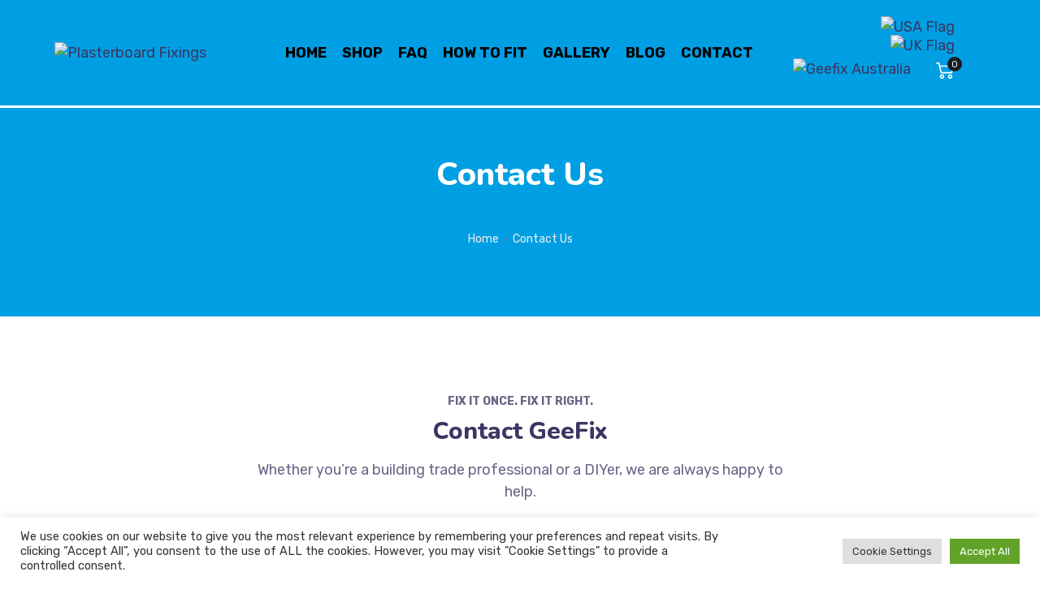

--- FILE ---
content_type: text/html
request_url: https://www.geefix.com/contact-us/
body_size: 24419
content:
<!DOCTYPE html>
<html lang="en-GB">
<head>
<meta http-equiv="Content-Type" content="text/html; charset=UTF-8">
<meta name="viewport" content="width=device-width, initial-scale=1, maximum-scale=1">    <meta http-equiv="X-UA-Compatible" content="IE=Edge">
<!--	<link rel="preconnect" href="https://ajax.googleapis.com" />-->
<!--	<link rel="preconnect" href="https://fonts.googleapis.com" />-->
<!--	<link rel="preconnect" href="https://fonts.gstatic.com" />-->
<style>
@font-face {
font-family: 'Theme_icon';
src: url(https://www.geefix.com/wp-content/themes/geefix/fonts/flaticon.woff2) format("woff2");
font-weight: 400;
font-style: normal;
}
@font-face {
font-family: 'FontAwesome';
src: url(https://www.geefix.com/wp-content/themes/geefix/fonts/fontawesome-webfont.woff2) format('woff2');
font-weight: normal;
font-style: normal;
}
</style>
<meta name='robots' content='index, follow, max-image-preview:large, max-snippet:-1, max-video-preview:-1' />
<style>img:is([sizes="auto" i], [sizes^="auto," i]) { contain-intrinsic-size: 3000px 1500px }</style>
<!-- This site is optimized with the Yoast SEO plugin v25.9 - https://yoast.com/wordpress/plugins/seo/ -->
<title>Contact Us - GeeFix</title>
<meta name="description" content="Contact GeeFix Limited. Registered address: Moreton Corbet, Shrewsbury, SY4 4DW. Phone Gary in the UK on 07709 960171. Company Reg No 9598402" />
<link rel="canonical" href="https://www.geefix.com/contact-us/" />
<meta property="og:locale" content="en_GB" />
<meta property="og:type" content="article" />
<meta property="og:title" content="Contact Us - GeeFix" />
<meta property="og:description" content="Contact GeeFix Limited. Registered address: Moreton Corbet, Shrewsbury, SY4 4DW. Phone Gary in the UK on 07709 960171. Company Reg No 9598402" />
<meta property="og:url" content="https://www.geefix.com/contact-us/" />
<meta property="og:site_name" content="GeeFix" />
<meta property="article:publisher" content="https://www.facebook.com/GeeFix-1501807036797731/" />
<meta property="article:modified_time" content="2022-08-17T12:47:43+00:00" />
<meta property="og:image" content="https://www.geefix.com/wp-content/uploads/2022/04/GeeFix.png" />
<meta property="og:image:width" content="250" />
<meta property="og:image:height" content="250" />
<meta property="og:image:type" content="image/png" />
<meta name="twitter:card" content="summary_large_image" />
<meta name="twitter:title" content="Contact Us - GeeFix" />
<meta name="twitter:description" content="Contact GeeFix Limited. Registered address: Moreton Corbet, Shrewsbury, SY4 4DW. Phone Gary in the UK on 07709 960171. Company Reg No 9598402" />
<meta name="twitter:site" content="@GeeFixUK" />
<meta name="twitter:label1" content="Estimated reading time" />
<meta name="twitter:data1" content="1 minute" />
<script type="application/ld+json" class="yoast-schema-graph">{"@context":"https://schema.org","@graph":[{"@type":"WebPage","@id":"https://www.geefix.com/contact-us/","url":"https://www.geefix.com/contact-us/","name":"Contact Us - GeeFix","isPartOf":{"@id":"https://www.geefix.com/#website"},"datePublished":"2021-07-16T11:36:11+00:00","dateModified":"2022-08-17T12:47:43+00:00","description":"Contact GeeFix Limited. Registered address: Moreton Corbet, Shrewsbury, SY4 4DW. Phone Gary in the UK on 07709 960171. Company Reg No 9598402","breadcrumb":{"@id":"https://www.geefix.com/contact-us/#breadcrumb"},"inLanguage":"en-GB","potentialAction":[{"@type":"ReadAction","target":["https://www.geefix.com/contact-us/"]}]},{"@type":"BreadcrumbList","@id":"https://www.geefix.com/contact-us/#breadcrumb","itemListElement":[{"@type":"ListItem","position":1,"name":"Home","item":"https://www.geefix.com/"},{"@type":"ListItem","position":2,"name":"Contact Us"}]},{"@type":"WebSite","@id":"https://www.geefix.com/#website","url":"https://www.geefix.com/","name":"GeeFix","description":"Fit it once.  Fit it right.","publisher":{"@id":"https://www.geefix.com/#organization"},"potentialAction":[{"@type":"SearchAction","target":{"@type":"EntryPoint","urlTemplate":"https://www.geefix.com/?s={search_term_string}"},"query-input":{"@type":"PropertyValueSpecification","valueRequired":true,"valueName":"search_term_string"}}],"inLanguage":"en-GB"},{"@type":"Organization","@id":"https://www.geefix.com/#organization","name":"GeeFix","url":"https://www.geefix.com/","logo":{"@type":"ImageObject","inLanguage":"en-GB","@id":"https://www.geefix.com/#/schema/logo/image/","url":"https://www.geefix.com/wp-content/uploads/2022/04/GeeFix.png","contentUrl":"https://www.geefix.com/wp-content/uploads/2022/04/GeeFix.png","width":250,"height":250,"caption":"GeeFix"},"image":{"@id":"https://www.geefix.com/#/schema/logo/image/"},"sameAs":["https://www.facebook.com/GeeFix-1501807036797731/","https://x.com/GeeFixUK","https://www.youtube.com/channel/UCVbuXcx5YZMDlEAbiqsg2aA"]}]}</script>
<!-- / Yoast SEO plugin. -->
<link rel="alternate" type="application/rss+xml" title="GeeFix &raquo; Feed" href="https://www.geefix.com/feed/" />
<link rel="alternate" type="application/rss+xml" title="GeeFix &raquo; Comments Feed" href="https://www.geefix.com/comments/feed/" />
<meta property="og:title" content="Contact Us"/><meta property="og:type" content="article"/><meta property="og:url" content="https://www.geefix.com/contact-us/"/><meta property="og:site_name" content="GeeFix"/><style id='awd-core-elementor-core-inline-css' type='text/css'>
.elementor-section {
z-index: 1;
}
img {
vertical-align: top;
outline: none !important;
max-width: 100%;
height: auto;
user-select: none;
}
.isotope_item  {
opacity: 1;
}
.isotope_item.loading {
opacity: 0 !important;
}
.elementor-element-awd_portfolio_archive {
margin-bottom: 50px;
}
.archive .isotope_wrapper {
margin-right: -30px;
}
.archive .isotope_wrapper .isotope_item {
padding-right: 30px;
padding-bottom: 30px;
}
</style>
<style id='awd-main_inline-handle-inline-css' type='text/css'>
html, body {
margin: 0;
padding: 0;
}
h1, h2, h3, h4, h5, h6 {
margin: 0;
padding: 0;
word-wrap: break-word;
}
</style>
<link rel='stylesheet' id='elementor-frontend-css' href='//www.geefix.com/wp-content/cache/wpfc-minified/lmlpc47y/6hkh2.css' type='text/css' media='all' />
<link rel='stylesheet' id='elementor-post-9063-css' href='https://www.geefix.com/wp-content/uploads/elementor/css/post-9063.css?ver=1756382391' type='text/css' media='all' />
<link rel='stylesheet' id='elementor-post-9071-css' href='https://www.geefix.com/wp-content/uploads/elementor/css/post-9071.css?ver=1756382391' type='text/css' media='all' />
<link rel='stylesheet' id='wpda-elementor-core-frontend-css' href='//www.geefix.com/wp-content/cache/wpfc-minified/6klh1fjn/6hkh2.css' type='text/css' media='all' />
<link rel='stylesheet' id='awd-theme/wpda-css' href='//www.geefix.com/wp-content/cache/wpfc-minified/8lb1u4rf/6hkh2.css' type='text/css' media='all' />
<link rel='stylesheet' id='e-apple-webkit-css' href='//www.geefix.com/wp-content/cache/wpfc-minified/d46xmpu1/6hkh2.css' type='text/css' media='all' />
<link rel='stylesheet' id='widget-heading-css' href='//www.geefix.com/wp-content/cache/wpfc-minified/1o621fw9/6hkh2.css' type='text/css' media='all' />
<link rel='stylesheet' id='widget-image-css' href='//www.geefix.com/wp-content/cache/wpfc-minified/etoorw4/6hkh2.css' type='text/css' media='all' />
<link rel='stylesheet' id='widget-social-icons-css' href='//www.geefix.com/wp-content/cache/wpfc-minified/7uuadw72/6hkh2.css' type='text/css' media='all' />
<link rel='stylesheet' id='widget-spacer-css' href='//www.geefix.com/wp-content/cache/wpfc-minified/dunew47l/6hkh2.css' type='text/css' media='all' />
<link rel='stylesheet' id='widget-text-editor-css' href='//www.geefix.com/wp-content/cache/wpfc-minified/1zf4fb6a/6hkh2.css' type='text/css' media='all' />
<link rel='stylesheet' id='awd-core/widgets/column-css' href='//www.geefix.com/wp-content/cache/wpfc-minified/dhb1h5vl/6hkh2.css' type='text/css' media='all' />
<link rel='stylesheet' id='awd-theme/cpt/single-css' href='//www.geefix.com/wp-content/cache/wpfc-minified/efxvnfzd/6hkh2.css' type='text/css' media='all' />
<link rel='stylesheet' id='awd-theme/base-css' href='//www.geefix.com/wp-content/cache/wpfc-minified/d7awty9p/6hkh2.css' type='text/css' media='all' />
<link rel='stylesheet' id='awd-theme/font-awesome-css' href='//www.geefix.com/wp-content/cache/wpfc-minified/er9hl8e1/6hkh2.css' type='text/css' media='all' />
<link rel='stylesheet' id='awd-theme/cf7-css' href='//www.geefix.com/wp-content/cache/wpfc-minified/m7xjqtoq/6hkh2.css' type='text/css' media='all' />
<link rel='stylesheet' id='awd-theme/wp-widgets-css' href='//www.geefix.com/wp-content/cache/wpfc-minified/keh8g3jg/6hkh2.css' type='text/css' media='all' />
<style id='classic-theme-styles-inline-css' type='text/css'>
/*! This file is auto-generated */
.wp-block-button__link{color:#fff;background-color:#32373c;border-radius:9999px;box-shadow:none;text-decoration:none;padding:calc(.667em + 2px) calc(1.333em + 2px);font-size:1.125em}.wp-block-file__button{background:#32373c;color:#fff;text-decoration:none}
</style>
<style id='global-styles-inline-css' type='text/css'>
:root{--wp--preset--aspect-ratio--square: 1;--wp--preset--aspect-ratio--4-3: 4/3;--wp--preset--aspect-ratio--3-4: 3/4;--wp--preset--aspect-ratio--3-2: 3/2;--wp--preset--aspect-ratio--2-3: 2/3;--wp--preset--aspect-ratio--16-9: 16/9;--wp--preset--aspect-ratio--9-16: 9/16;--wp--preset--color--black: #000000;--wp--preset--color--cyan-bluish-gray: #abb8c3;--wp--preset--color--white: #ffffff;--wp--preset--color--pale-pink: #f78da7;--wp--preset--color--vivid-red: #cf2e2e;--wp--preset--color--luminous-vivid-orange: #ff6900;--wp--preset--color--luminous-vivid-amber: #fcb900;--wp--preset--color--light-green-cyan: #7bdcb5;--wp--preset--color--vivid-green-cyan: #00d084;--wp--preset--color--pale-cyan-blue: #8ed1fc;--wp--preset--color--vivid-cyan-blue: #0693e3;--wp--preset--color--vivid-purple: #9b51e0;--wp--preset--gradient--vivid-cyan-blue-to-vivid-purple: linear-gradient(135deg,rgba(6,147,227,1) 0%,rgb(155,81,224) 100%);--wp--preset--gradient--light-green-cyan-to-vivid-green-cyan: linear-gradient(135deg,rgb(122,220,180) 0%,rgb(0,208,130) 100%);--wp--preset--gradient--luminous-vivid-amber-to-luminous-vivid-orange: linear-gradient(135deg,rgba(252,185,0,1) 0%,rgba(255,105,0,1) 100%);--wp--preset--gradient--luminous-vivid-orange-to-vivid-red: linear-gradient(135deg,rgba(255,105,0,1) 0%,rgb(207,46,46) 100%);--wp--preset--gradient--very-light-gray-to-cyan-bluish-gray: linear-gradient(135deg,rgb(238,238,238) 0%,rgb(169,184,195) 100%);--wp--preset--gradient--cool-to-warm-spectrum: linear-gradient(135deg,rgb(74,234,220) 0%,rgb(151,120,209) 20%,rgb(207,42,186) 40%,rgb(238,44,130) 60%,rgb(251,105,98) 80%,rgb(254,248,76) 100%);--wp--preset--gradient--blush-light-purple: linear-gradient(135deg,rgb(255,206,236) 0%,rgb(152,150,240) 100%);--wp--preset--gradient--blush-bordeaux: linear-gradient(135deg,rgb(254,205,165) 0%,rgb(254,45,45) 50%,rgb(107,0,62) 100%);--wp--preset--gradient--luminous-dusk: linear-gradient(135deg,rgb(255,203,112) 0%,rgb(199,81,192) 50%,rgb(65,88,208) 100%);--wp--preset--gradient--pale-ocean: linear-gradient(135deg,rgb(255,245,203) 0%,rgb(182,227,212) 50%,rgb(51,167,181) 100%);--wp--preset--gradient--electric-grass: linear-gradient(135deg,rgb(202,248,128) 0%,rgb(113,206,126) 100%);--wp--preset--gradient--midnight: linear-gradient(135deg,rgb(2,3,129) 0%,rgb(40,116,252) 100%);--wp--preset--font-size--small: 13px;--wp--preset--font-size--medium: 20px;--wp--preset--font-size--large: 36px;--wp--preset--font-size--x-large: 42px;--wp--preset--spacing--20: 0.44rem;--wp--preset--spacing--30: 0.67rem;--wp--preset--spacing--40: 1rem;--wp--preset--spacing--50: 1.5rem;--wp--preset--spacing--60: 2.25rem;--wp--preset--spacing--70: 3.38rem;--wp--preset--spacing--80: 5.06rem;--wp--preset--shadow--natural: 6px 6px 9px rgba(0, 0, 0, 0.2);--wp--preset--shadow--deep: 12px 12px 50px rgba(0, 0, 0, 0.4);--wp--preset--shadow--sharp: 6px 6px 0px rgba(0, 0, 0, 0.2);--wp--preset--shadow--outlined: 6px 6px 0px -3px rgba(255, 255, 255, 1), 6px 6px rgba(0, 0, 0, 1);--wp--preset--shadow--crisp: 6px 6px 0px rgba(0, 0, 0, 1);}:where(.is-layout-flex){gap: 0.5em;}:where(.is-layout-grid){gap: 0.5em;}body .is-layout-flex{display: flex;}.is-layout-flex{flex-wrap: wrap;align-items: center;}.is-layout-flex > :is(*, div){margin: 0;}body .is-layout-grid{display: grid;}.is-layout-grid > :is(*, div){margin: 0;}:where(.wp-block-columns.is-layout-flex){gap: 2em;}:where(.wp-block-columns.is-layout-grid){gap: 2em;}:where(.wp-block-post-template.is-layout-flex){gap: 1.25em;}:where(.wp-block-post-template.is-layout-grid){gap: 1.25em;}.has-black-color{color: var(--wp--preset--color--black) !important;}.has-cyan-bluish-gray-color{color: var(--wp--preset--color--cyan-bluish-gray) !important;}.has-white-color{color: var(--wp--preset--color--white) !important;}.has-pale-pink-color{color: var(--wp--preset--color--pale-pink) !important;}.has-vivid-red-color{color: var(--wp--preset--color--vivid-red) !important;}.has-luminous-vivid-orange-color{color: var(--wp--preset--color--luminous-vivid-orange) !important;}.has-luminous-vivid-amber-color{color: var(--wp--preset--color--luminous-vivid-amber) !important;}.has-light-green-cyan-color{color: var(--wp--preset--color--light-green-cyan) !important;}.has-vivid-green-cyan-color{color: var(--wp--preset--color--vivid-green-cyan) !important;}.has-pale-cyan-blue-color{color: var(--wp--preset--color--pale-cyan-blue) !important;}.has-vivid-cyan-blue-color{color: var(--wp--preset--color--vivid-cyan-blue) !important;}.has-vivid-purple-color{color: var(--wp--preset--color--vivid-purple) !important;}.has-black-background-color{background-color: var(--wp--preset--color--black) !important;}.has-cyan-bluish-gray-background-color{background-color: var(--wp--preset--color--cyan-bluish-gray) !important;}.has-white-background-color{background-color: var(--wp--preset--color--white) !important;}.has-pale-pink-background-color{background-color: var(--wp--preset--color--pale-pink) !important;}.has-vivid-red-background-color{background-color: var(--wp--preset--color--vivid-red) !important;}.has-luminous-vivid-orange-background-color{background-color: var(--wp--preset--color--luminous-vivid-orange) !important;}.has-luminous-vivid-amber-background-color{background-color: var(--wp--preset--color--luminous-vivid-amber) !important;}.has-light-green-cyan-background-color{background-color: var(--wp--preset--color--light-green-cyan) !important;}.has-vivid-green-cyan-background-color{background-color: var(--wp--preset--color--vivid-green-cyan) !important;}.has-pale-cyan-blue-background-color{background-color: var(--wp--preset--color--pale-cyan-blue) !important;}.has-vivid-cyan-blue-background-color{background-color: var(--wp--preset--color--vivid-cyan-blue) !important;}.has-vivid-purple-background-color{background-color: var(--wp--preset--color--vivid-purple) !important;}.has-black-border-color{border-color: var(--wp--preset--color--black) !important;}.has-cyan-bluish-gray-border-color{border-color: var(--wp--preset--color--cyan-bluish-gray) !important;}.has-white-border-color{border-color: var(--wp--preset--color--white) !important;}.has-pale-pink-border-color{border-color: var(--wp--preset--color--pale-pink) !important;}.has-vivid-red-border-color{border-color: var(--wp--preset--color--vivid-red) !important;}.has-luminous-vivid-orange-border-color{border-color: var(--wp--preset--color--luminous-vivid-orange) !important;}.has-luminous-vivid-amber-border-color{border-color: var(--wp--preset--color--luminous-vivid-amber) !important;}.has-light-green-cyan-border-color{border-color: var(--wp--preset--color--light-green-cyan) !important;}.has-vivid-green-cyan-border-color{border-color: var(--wp--preset--color--vivid-green-cyan) !important;}.has-pale-cyan-blue-border-color{border-color: var(--wp--preset--color--pale-cyan-blue) !important;}.has-vivid-cyan-blue-border-color{border-color: var(--wp--preset--color--vivid-cyan-blue) !important;}.has-vivid-purple-border-color{border-color: var(--wp--preset--color--vivid-purple) !important;}.has-vivid-cyan-blue-to-vivid-purple-gradient-background{background: var(--wp--preset--gradient--vivid-cyan-blue-to-vivid-purple) !important;}.has-light-green-cyan-to-vivid-green-cyan-gradient-background{background: var(--wp--preset--gradient--light-green-cyan-to-vivid-green-cyan) !important;}.has-luminous-vivid-amber-to-luminous-vivid-orange-gradient-background{background: var(--wp--preset--gradient--luminous-vivid-amber-to-luminous-vivid-orange) !important;}.has-luminous-vivid-orange-to-vivid-red-gradient-background{background: var(--wp--preset--gradient--luminous-vivid-orange-to-vivid-red) !important;}.has-very-light-gray-to-cyan-bluish-gray-gradient-background{background: var(--wp--preset--gradient--very-light-gray-to-cyan-bluish-gray) !important;}.has-cool-to-warm-spectrum-gradient-background{background: var(--wp--preset--gradient--cool-to-warm-spectrum) !important;}.has-blush-light-purple-gradient-background{background: var(--wp--preset--gradient--blush-light-purple) !important;}.has-blush-bordeaux-gradient-background{background: var(--wp--preset--gradient--blush-bordeaux) !important;}.has-luminous-dusk-gradient-background{background: var(--wp--preset--gradient--luminous-dusk) !important;}.has-pale-ocean-gradient-background{background: var(--wp--preset--gradient--pale-ocean) !important;}.has-electric-grass-gradient-background{background: var(--wp--preset--gradient--electric-grass) !important;}.has-midnight-gradient-background{background: var(--wp--preset--gradient--midnight) !important;}.has-small-font-size{font-size: var(--wp--preset--font-size--small) !important;}.has-medium-font-size{font-size: var(--wp--preset--font-size--medium) !important;}.has-large-font-size{font-size: var(--wp--preset--font-size--large) !important;}.has-x-large-font-size{font-size: var(--wp--preset--font-size--x-large) !important;}
:where(.wp-block-post-template.is-layout-flex){gap: 1.25em;}:where(.wp-block-post-template.is-layout-grid){gap: 1.25em;}
:where(.wp-block-columns.is-layout-flex){gap: 2em;}:where(.wp-block-columns.is-layout-grid){gap: 2em;}
:root :where(.wp-block-pullquote){font-size: 1.5em;line-height: 1.6;}
</style>
<link rel='stylesheet' id='contact-form-7-css' href='//www.geefix.com/wp-content/cache/wpfc-minified/d045je2/6hkh2.css' type='text/css' media='all' />
<link rel='stylesheet' id='cookie-law-info-css' href='//www.geefix.com/wp-content/cache/wpfc-minified/2dvrkpzk/6hkh2.css' type='text/css' media='all' />
<link rel='stylesheet' id='cookie-law-info-gdpr-css' href='//www.geefix.com/wp-content/cache/wpfc-minified/1zrvs53r/6hkh2.css' type='text/css' media='all' />
<style id='woocommerce-inline-inline-css' type='text/css'>
.woocommerce form .form-row .required { visibility: visible; }
</style>
<link rel='stylesheet' id='brands-styles-css' href='//www.geefix.com/wp-content/cache/wpfc-minified/6zv4g52o/6hkh2.css' type='text/css' media='all' />
<link rel='stylesheet' id='awd-core/animations-css' href='//www.geefix.com/wp-content/cache/wpfc-minified/er0lb42g/6hkh2.css' type='text/css' media='all' />
<link rel='stylesheet' id='awd-core/customizer-css' href='//www.geefix.com/wp-content/cache/wpfc-minified/8yz4joow/6hkh2.css' type='text/css' media='all' />
<link rel='stylesheet' id='elementor-icons-css' href='//www.geefix.com/wp-content/cache/wpfc-minified/kefyr1eo/6hkh2.css' type='text/css' media='all' />
<link rel='stylesheet' id='swiper-css' href='//www.geefix.com/wp-content/cache/wpfc-minified/m9micu3x/6hkh2.css' type='text/css' media='all' />
<link rel='stylesheet' id='e-swiper-css' href='//www.geefix.com/wp-content/cache/wpfc-minified/98f8hliv/6hkh2.css' type='text/css' media='all' />
<link rel='stylesheet' id='elementor-post-6-css' href='https://www.geefix.com/wp-content/uploads/elementor/css/post-6.css?ver=1756382391' type='text/css' media='all' />
<link rel='preload' as='style' onload="this.rel='stylesheet'" id='font-awesome-5-all-css' href='//www.geefix.com/wp-content/cache/wpfc-minified/kli7r74o/6hkh2.css' type='text/css' media='all' />
<link rel='preload' as='style' onload="this.rel='stylesheet'" id='font-awesome-4-shim-css' href='//www.geefix.com/wp-content/cache/wpfc-minified/qj5nfjkz/6hkh2.css' type='text/css' media='all' />
<link rel='stylesheet' id='elementor-post-382-css' href='https://www.geefix.com/wp-content/uploads/elementor/css/post-382.css?ver=1756387171' type='text/css' media='all' />
<style id='awd-dynamic-handle-inline-css' type='text/css'>
/* Custom CSS */body,body .widget .yit-wcan-select-open,body .widget-hotspot,body div[id*="ajaxsearchlitesettings"].searchsettings form fieldset legend,span.elementor-drop-cap span.elementor-drop-cap-letter,input[type="date"],input[type="email"],input[type="number"],input[type="password"],input[type="search"],input[type="tel"],input[type="text"],input[type="url"],select,textarea,.wrapper_404 .awd_module_button a,.mc_form_inside #mc_signup_submit,.mc4wp-form-fields input[type="submit"],.elementor-counter .elementor-counter-number-suffix {font-family:Rubik;}input[type="date"],input[type="email"],input[type="number"],input[type="password"],input[type="search"],input[type="tel"],input[type="text"],input[type="url"],select,textarea {font-weight:400;}body {background:#ffffff;font-size:18px;line-height:27px;font-weight:400;color: #696687;}.elementor-widget-awd-core-team .module_team.type2 .item-team-member .item_wrapper,.elementor-widget-awd-core-team .module_team.type2 .item-team-member:nth-child(even) .item_wrapper,.awdpg_pro_FSSlider .awdpg_pro_gallery_wrap {background:#ffffff;}p {line-height: 1.5;}/* Secondaty Fonts */.secondary {font-family:Nunito;font-size:18px;line-height:27px;font-weight: 400;color: #696687;}/* Custom Fonts */.module_team .team_info,h1,h2,h3,h4,h5,h6,.main_wrapper .awd_search_form:before,.widget_search .awd_search_form label,.main_wrapper .awd_search_form label,.main_wrapper .sidebar-container .widget_categories ul li > a:hover:before,.main_wrapper .sidebar-container .widget_product_categories ul li > a:hover:before,.main_wrapper .sidebar-container .widget_layered_nav ul li > a:hover:before,.logged-in-as a:hover,.sidebar-container .widget.widget_posts .recent_posts .post_title a,.elementor-widget-awd-core-tabs .ui-tabs-nav .ui-state-default a,.single_prev_next_posts .awd_post_navi:after,.elementor-widget-awd-core-portfolio .portfolio_wrapper.hover_type6 .text_wrap .title,.awd_price_item-elementor .awd_item_cost_wrapper h3,.sidebar .widget .widget-title,.awd_single_team_header .awd_team_title_position,.awd_pricebox_module_wrapper.type2 .awd_price_item-cost-elementor{color: #3b3663;}.search-results .blogpost_title a {color: #3b3663 !important;}.search-results .blogpost_title a:hover,.elementor-widget-awd-core-TestimonialsLite .slick-arrow:hover {color: #6254e7 !important;}.awd_icon_box__icon--number,h1,h2,h3,h4,h5,h6,.strip_template .strip-item a span,.column1 .item_title a,.index_number,.price_item_btn a,.shortcode_tab_item_title,.awd_twitter .twitt_title,.elementor-widget-awd-core-counter .counter,.awd_dropcaps,.dropcap,.single_prev_next_posts .awd_post_navi:after,.awd_single_team_header .awd_team_title_position {font-family: Nunito;font-weight: 800;}.awd-page-title .page_title_meta.cpt_portf * {font-weight: inherit;}.format-video .awd_video__play_button:hover,.widget .calendar_wrap tbody td > a:before,.elementor-widget-awd-core-team .module_team .team_icons_wrapper .team-icons a:before,.elementor-widget-awd-core-teamcarousel .module_team .team_icons_wrapper .team-icons a:before,p.form-submit button#submit,.woocommerce .awd-products-bottom nav.woocommerce-pagination ul li .page-numbers:hover,.woocommerce .awd-products-bottom nav.woocommerce-pagination ul li .page-numbers.current,div.slick-slider ul.slick-dots li.slick-active,div.slick-slider ul.slick-dots li,.awd_default_footer {background: #6254e7;}h1,.elementor-widget-heading h1.elementor-heading-title,.logo_container .site-title {font-size:40px;line-height:43px;}h2,.elementor-widget-heading h2.elementor-heading-title,.elementor-widget-awd-core-blog .blogpost_title {font-size:30px;line-height:40px;}h3,.elementor-widget-heading h3.elementor-heading-title,#customer_login h2,.sidepanel .title{font-size:24px;line-height:30px;}h4,.elementor-widget-heading h4.elementor-heading-title {font-size:20px;line-height:33px;}h5,.elementor-widget-heading h5.elementor-heading-title {font-family:Nunito;font-weight:700;font-size:18px;line-height:30px;}h6,.elementor-widget-heading h6.elementor-heading-title {font-family:Nunito;font-weight:600;font-size:16px;line-height:24px;}.woocommerce-MyAccount-navigation ul li a,.diagram_item .chart,.item_title a ,.contentarea ul,.blog_post_media--link .blog_post_media__link_text p,.woocommerce-LostPassword a:hover{color:#3b3663;}.awd_module_button a,.learn_more,.awd_custom_tooltip:before,.awd_custom_tooltip:after,.elementor-widget-awd-core-TestimonialsLite .testimonials-text {font-family:Nunito;font-weight: 400;}/* Theme color */a,.calendar_wrap thead,.awd_practice_list__image-holder i,.load_more_works:hover,.copyright a:hover,.price_item .items_text ul li:before,.price_item.most_popular .item_cost_wrapper h3,.awd_practice_list__title a:hover,.listing_meta,.ribbon_arrow,.flow_arrow,ol > li:before,.main_wrapper #main_content ul.awd_list_line li:before,.main_wrapper .elementor-section ul.awd_list_line li:before,.main_wrapper #main_content ul.awd_list_disc li:before,.main_wrapper .elementor-section ul.awd_list_disc li:before,.main_wrapper .sidebar-container .widget_categories ul > li.current-cat > a,.single_prev_next_posts a:hover .awd_post_navi:after,.awd_practice_list__link:before,.content-container ul > li:before,.awd_styled_list .awd_list__icon:before,.load_more_works,.woocommerce ul.products li.product .woocommerce-loop-product__title:hover,.woocommerce ul.cart_list li a:hover,ul.awd_list_disc li:before,.woocommerce-MyAccount-navigation ul li a:hover,.elementor-widget-awd-core-portfolio .portfolio_wrapper.hover_type6 .text_wrap:hover .title,.elementor-widget-awd-core-team .module_team.type3 .team_link a:hover,.elementor-widget-awd-core-team .module_team .team_title__text a:hover,.elementor-element-custom_color a:hover,.woocommerce ul.products li.product:hover .price ins,.awd_blockquote .awd_blockquote__quote_icon,.awd_left_rounded div.slick-slider ul.slick-dots {color: #6254e7;}.awd_practice_list__link:before,.load_more_works,.woocommerce ul.products:not(.list) li.product .awd_woocommerce_open_control_tag div a:before,.woocommerce ul.products:not(.list) li.product .awd_woocommerce_open_control_tag .added_to_cart:hover,.woocommerce ul.products:not(.list) li.product .awd_woocommerce_open_control_tag div a:hover,.blog_post_media--quote .quote_text:before,.blog_post_media__link_text:before,.woocommerce .widget_shopping_cart .buttons a.button.checkout.wc-forward,.woocommerce.widget_shopping_cart .buttons a.button.checkout.wc-forward,.woocommerce div.product form.cart .button,.woocommerce #respond input#submit,.woocommerce a.button,.woocommerce input.button,.woocommerce #respond input#submit:hover,.woocommerce a.button:hover,.woocommerce input.button:hover,ul.pagerblock li a:hover,ul.pagerblock li a.current{background-color: #6254e7;}.comment-reply-link:hover,.main_wrapper .awd_product_list_nav li a:hover {color: #6254e7;}.calendar_wrap caption,.widget .calendar_wrap table td#today:before {background: #6254e7;}div:not(.packery_wrapper) .blog_post_preview .listing_meta a:hover,.single_blogpost_title_content .listing_meta a:hover,.blog_post_media--quote .quote_text a:hover {color: #6254e7;}.blogpost_title a:hover,.apps_style_price .elementor-widget-awd-core-pricebox .awd_pricebox_module_wrapper.type5 .price_button-elementor .shortcode_button:hover {color: #6254e7 !important;}.awd_icon_box__link a:before,.awd_icon_box__link a:before,.stripe_item-divider,.apps_subscribe #mc_signup_submit:hover,.apps_subscribe .mc4wp-form-fields .mc_signup_submit input[type="submit"]:hover {background-color: #6254e7;}.single-member-page .member-icon:hover,.single-member-page .team-link:hover,.sidebar .widget_nav_menu .menu .menu-item > a:hover,.widget.widget_recent_entries > ul > li:hover a,.awd_widget > ul > li:hover a,#main_content ul.wp-block-archives li > a:hover,#main_content ul.wp-block-categories li > a:hover,#main_content ul.wp-block-latest-posts li > a:hover,#respond #commentform p[class*="comment-form-"] > label.awd_onfocus,.comment-notes .required,#cancel-comment-reply-link,.widget_archive ul li:hover .post_count{color: #6254e7;}/* menu fonts */.main-menu>.awd-menu-categories-title,.main-menu>ul,.main-menu>div>ul,.column_menu>ul,.column_menu>.awd-menu-categories-title,.column_menu>div>ul {font-family:;font-weight:;line-height:;font-size:;}input::-webkit-input-placeholder,textarea::-webkit-input-placeholder,.sidebar-container .widget.widget_posts .recent_posts .listing_meta span{color: #696687;}input:-moz-placeholder,textarea:-moz-placeholder {color: #696687;}input::-moz-placeholder,textarea::-moz-placeholder {color: #696687;}input:-ms-input-placeholder,textarea:-ms-input-placeholder {color: #696687;}/* widgets */body div[id*='ajaxsearchlitesettings'].searchsettings fieldset .label:hover,body div[id*='ajaxsearchlite'] .probox .proclose:hover,.module_team.type2 .team_title__text,.widget.widget_rss > ul > li a,.woocommerce ul.cart_list li .quantity,.woocommerce ul.product_list_widget li .quantity,.wpcf7-form label,blockquote {color: #3b3663;}/* blog */.countdown-period,.awd-page-title_default_color_a .awd-page-title__content .awd_breadcrumb a,.awd-page-title_default_color_a .awd-page-title__content .awd_breadcrumb .awd_pagination_delimiter,.module_team.type2 .team-positions,.widget.widget_recent_entries > ul > li a,.awd_widget > ul > li a,#main_content ul.wp-block-archives li > a,#main_content ul.wp-block-categories li > a,#main_content ul.wp-block-latest-posts li > a,.sidebar .widget_nav_menu .menu .menu-item > a,.blog_post_info,.likes_block.already_liked .icon,.likes_block.already_liked:hover .icon,.awd_form label,.wpcf7-form .label,.wrapper_404 label,.widget .awd_search_form label,#respond #commentform p[class*="comment-form-"] > label,.comment_author_says span,.search_form .search_text,.widget_search .search_form .search_submit,.widget_search .search_form:before,body .awd_module_related_posts .blog_post_preview .listing_meta,.widget_archive ul li .post_count{color: #696687;}div:not(.packery_wrapper) .blog_post_preview .listing_meta,.single_blogpost_title_content .listing_meta {color: rgba(105,102,135);}.woocommerce ul.products li.product .price del .amount{color: rgba(105,102,135, 0.65);}.blogpost_title i,.widget.widget_recent_comments > ul > li a:hover,.widget.widget_rss > ul > li:hover a,.sidebar-container .widget.widget_posts .recent_posts .post_title a:hover,.comment_info a:hover,.awd_module_button_list a,.widget.widget_text ul li:before,.widget.widget_product_categories ul li:before,.widget.widget_nav_menu ul li:before,.widget.widget_archive ul li:before,.widget.widget_pages ul li:before,.widget.widget_categories ul li:before,.widget.widget_recent_entries ul li:before,.widget.widget_meta ul li:before,.widget.widget_recent_comments ul li:before,.widget.main_wrapper ul li:before,ul.wp-block-archives li:before,ul.wp-block-categories li:before,ul.wp-block-latest-posts li:before,.comment-reply-link,.main_wrapper .sidebar-container .widget_categories ul > li:hover > a,.widget_categories ul li:hover .post_count{color: #6254e7;}.prev_next_links .title,.widget.widget_recent_comments > ul > li a {color: #3b3663;}.awd_module_title .carousel_arrows a:hover span,.stripe_item:after,.packery-item .packery_overlay,.ui-datepicker .ui-datepicker-buttonpane button.ui-state-hover{background: #6254e7;}.elementor-widget-awd-core-pricebox .price_button-elementor a,.elementor-widget-awd-core-pricebox .price_button-elementor a:hover,button:hover,.ui-datepicker .ui-datepicker-buttonpane button.ui-state-hover,.woocommerce ul.products li.product .awd_woocommerce_open_control_tag_bottom div a,.woocommerce ul.products li.product .awd_woocommerce_open_control_tag_bottom div a:hover,.woocommerce-account .woocommerce-MyAccount-content .woocommerce-message--info .button,.woocommerce-account .woocommerce-MyAccount-content .woocommerce-message--info .button:hover,div.slick-slider ul.slick-dots li.slick-active,div.slick-slider ul.slick-dots li {border-color: #6254e7;}.awd_module_title .carousel_arrows a:hover span:before {border-color: #6254e7;}.awd_module_title .carousel_arrows a span,.elementor-slick-slider .slick-slider .slick-prev:after,.elementor-slick-slider .slick-slider .slick-next:after{background: #3b3663;}.awd_module_title .carousel_arrows a span:before {border-color: #3b3663;}.post_share_block:hover > a,.woocommerce ul.products li.product .awd_woocommerce_open_control_tag_bottom div a:hover,.woocommerce ul.products.list li.product .awd_woocommerce_open_control_tag div a:hover:before, .woocommerce ul.products li.product .awd_woocommerce_open_control_tag_bottom div a:hover:before,.single-product.woocommerce div.product .product_meta a:hover,.woocommerce div.product span.price,.likes_block:hover .icon,.woocommerce .awd-pagination_nav nav.woocommerce-pagination ul li a.prev:hover,.woocommerce .awd-pagination_nav nav.woocommerce-pagination ul li a.next:hover,.woocommerce .awd-pagination_nav nav.woocommerce-pagination ul li a.awd_show_all:hover,.woocommerce div.product div.images div.woocommerce-product-gallery__trigger:hover{color: #6254e7;}.awd_practice_list__filter {color: #3b3663;}body:not(.awd_modern_shop) ul.products:not(.list) li.product:hover .awd_woocommerce_open_control_tag div a{background: #3b3663;}.awd_module_title .external_link .learn_more {line-height:27px;}.blog_post_media__link_text a:hover,h3#reply-title a,.comment_author_says a:hover,.dropcap,.awd_custom_text a,.awd_custom_button i {color: #6254e7;}.main_wrapper #main_content ul[class*="awd_list_"] li:before,.single .post_tags > span,h3#reply-title a:hover,.comment_author_says,.comment_author_says a {color: #3b3663;}::-moz-selection{background: #6254e7; color:#ffffff;}::selection{background: #6254e7; color:#ffffff;}.awd_practice_list__overlay:before {background-color: #6254e7;}@media only screen and (max-width: 767px){.awd-hotspot-shortcode-wrapper .awd_tooltip{background-color: #ffffff;}}.quantity-spinner.quantity-up:hover,.quantity-spinner.quantity-down:hover,.woocommerce .awd-products-header .gridlist-toggle:hover,.elementor-widget-awd-core-accordion .item_title .ui-accordion-header-icon:before,.elementor-element.elementor-widget-awd-core-accordion .accordion_wrapper .item_title.ui-accordion-header-active.ui-state-active,.elementor-widget-awd-core-accordion .accordion_wrapper .item_title:hover{color: #6254e7;}.woocommerce #respond input#submit:hover,.woocommerce #respond input#submit.alt:hover,.woocommerce #reviews button.button:hover,.woocommerce #reviews input.button:hover,.woocommerce #respond input#submit.disabled:hover,.woocommerce #respond input#submit:disabled:hover,.woocommerce #respond input#submit:disabled[disabled]:hover,.woocommerce a.button.disabled:hover,.woocommerce a.button:disabled:hover,.woocommerce a.button:disabled[disabled]:hover,.woocommerce input.button.disabled:hover,.woocommerce input.button:disabled:hover,.woocommerce input.button:disabled[disabled]:hover{border-color: #6254e7;background-color: #6254e7;}.woocommerce #respond input#submit.alt.disabled:hover,.woocommerce #respond input#submit.alt:disabled:hover,.woocommerce #respond input#submit.alt:disabled[disabled]:hover,.woocommerce input.button.alt.disabled:hover,.woocommerce input.button.alt:disabled:hover,.woocommerce input.button.alt:disabled[disabled]:hover,.woocommerce div.product form.cart .qty,.awd-page-title__content .breadcrumbs,.sidebar .widget .widget-title,blockquote cite,.woocommerce-cart .cart_totals table.shop_table tr th,.woocommerce-cart .cart_totals table.shop_table tr td span.woocommerce-Price-amount.amount,.sidebar-container .widget.widget_posts .recent_posts .listing_meta span,.blog_post_preview .listing_meta span,.awd_pricebox_module_wrapper .awd_price_item-cost-elementor,.logo_container .site-title,.elementor-widget-awd-core-blogboxed .awd_module_blogboxed.module_type1 .item_wrapper span.post_date {font-family: Nunito;}.quantity-spinner.quantity-up:hover,.quantity-spinner.quantity-down:hover,.woocommerce .awd-products-header .gridlist-toggle:hover,.elementor-widget-awd-core-accordion .item_title .ui-accordion-header-icon:before,.elementor-element.elementor-widget-awd-core-accordion .accordion_wrapper .item_title.ui-accordion-header-active.ui-state-active{color: #6254e7;}.woocommerce #respond input#submit:hover,.woocommerce #respond input#submit.alt:hover,.woocommerce #reviews a.button:hover,.woocommerce #reviews button.button:hover,.woocommerce #reviews input.button:hover,.woocommerce #respond input#submit.disabled:hover,.woocommerce #respond input#submit:disabled:hover,.woocommerce #respond input#submit:disabled[disabled]:hover,.woocommerce a.button.disabled:hover,.woocommerce a.button:disabled:hover,.woocommerce a.button:disabled[disabled]:hover,.woocommerce input.button.disabled:hover,.woocommerce input.button:disabled:hover,.woocommerce input.button:disabled[disabled]:hover{border-color: #6254e7;background-color: #6254e7;}.woocommerce #respond input#submit.alt.disabled,.woocommerce #respond input#submit.alt:disabled,.woocommerce #respond input#submit.alt:disabled[disabled],.woocommerce a.button.alt.disabled,.woocommerce a.button.alt:disabled,.woocommerce a.button.alt:disabled[disabled],.woocommerce button.button.alt.disabled,.woocommerce button.button.alt:disabled,.woocommerce button.button.alt:disabled[disabled],.woocommerce input.button.alt.disabled,.woocommerce input.button.alt:disabled,.woocommerce input.button.alt:disabled[disabled]{color: #6254e7;}.woocommerce #respond input#submit.alt.disabled:hover,.woocommerce #respond input#submit.alt:disabled:hover,.woocommerce #respond input#submit.alt:disabled[disabled]:hover,.woocommerce a.button.alt.disabled:hover,.woocommerce a.button.alt:disabled:hover,.woocommerce a.button.alt:disabled[disabled]:hover,.woocommerce input.button.alt.disabled:hover,.woocommerce input.button.alt:disabled:hover,.woocommerce input.button.alt:disabled[disabled]:hover{background-color: #6254e7;border-color: #6254e7;}.woocommerce table.shop_table .product-quantity .qty.allotted,.woocommerce div.product form.cart .qty.allotted,.image_size_popup .close,#yith-quick-view-content .product_meta,.single-product.woocommerce div.product .product_meta,.woocommerce div.product form.cart .variations td,.woocommerce .widget_shopping_cart .total,.woocommerce.widget_shopping_cart .total,.woocommerce table.shop_table thead th,.woocommerce table.woocommerce-checkout-review-order-table tfoot td .woocommerce-Price-amount,.awd_custom_tooltip,.woocommerce-cart .cart_totals table.shop_table tr th,.wpcf7-form .awd_contactform_home6 input[type="submit"]{color: #3b3663;}.woocommerce ul.products li.product .price,.widget.widget_product_categories ul li:hover:before,.woocommerce ul.product_list_widget li .price,.woocommerce ul.cart_list li .quantity,body ul.cart_list li .quantity,body ul.product_list_widget li .quantity,.awd_widget .quantity span.woocommerce-Price-amount.amount,.woocommerce-page ul.products li.product span.price,span.woocommerce-Price-amount.amount,.awd_module_button_list a:hover,#back_to_top.show,body .elementor-widget-awd-core-blogboxed .awd_module_blogboxed.module_type1 .item_wrapper .blogboxed_content .awd_post_footer .awd_module_button_list a,.wpcf7-form .awd_contactform_home6 input[type="submit"]:hover,.elementor-widget-awd-core-pricebox .awd_pricebox_module_wrapper.type4 .price_button-elementor a{color: #ff7426;}.elementor-widget-awd-core-pricebox.active-package-yes .awd_pricebox_module_wrapper.type4 .price_button-elementor a.shortcode_button,.elementor-widget-awd-core-pricebox.active-package-yes .awd_pricebox_module_wrapper.type4 .price_button-elementor .shortcode_button{color: #ff7426 !important;}.elementor-widget-awd-core-blogboxed .awd_module_blogboxed.module_type1 .blogboxed_content .awd_module_button_list a,.elementor-widget-awd-core-blogboxed .awd_module_blogboxed.module_type1 .blogboxed_content.without_img_block .awd_module_button_list a {color: #6254e7 !important;}.awd_price_item-elementor .label_text span{background: #3b3663;}.awd_custom_tooltip:before,.awd_pagination_delimiter:after,.woocommerce .woocommerce-breadcrumb span.awd_pagination_delimiter:before,blockquote:before,.blog_post_media--quote .quote_text:before,.blog_post_media__link_text:before,.format-video .awd_video__play_button,#back_to_top.show:hover{background: #ff7426;}.active-package-yes.elementor-widget-awd-core-pricebox .awd_pricebox_module_wrapper.type1 .awd_price_item-cost-elementor .inner_circle,#back_to_top,#back_to_top:hover,#back_to_top.show:hover{border-color: #ff7426;}.awd_custom_tooltip:after {border-color: #ff7426 transparent transparent transparent;}.woocommerce button.button.alt:hover,.woocommerce .woocommerce-message a.button:hover{background-color: transparent;}#yith-quick-view-content .product_meta a,#yith-quick-view-content .product_meta .sku,.single-product.woocommerce div.product .product_meta a,.single-product.woocommerce div.product .product_meta .sku,.select2-container--default .select2-selection--single .select2-selection__rendered,.woocommerce ul.products li.product .woocommerce-loop-product__title,.search_result_form .search_form label,.woocommerce .star-rating::before,.woocommerce #reviews p.stars span a,.woocommerce p.stars span a:hover~a::before,.woocommerce p.stars.selected span a.active~a::before,.select2-container--default .select2-results__option--highlighted[aria-selected],.select2-container--default .select2-results__option--highlighted[data-selected],.cart_list.product_list_widget a.remove,.elementor-widget-awd-core-accordion .accordion_wrapper .item_title,.woocommerce .awd-pagination_nav nav.woocommerce-pagination ul li .awd_pagination_delimiter,.woocommerce .woocommerce-widget-layered-nav-list .woocommerce-widget-layered-nav-list__item span.count,.widget_categories ul li .post_count,.woocommerce .awd-products-bottom nav.woocommerce-pagination ul li .page-numbers,.woocommerce ul.cart_list li .quantity{color: #696687;} .woocommerce #reviews a.button:hover,.woocommerce #reviews button.button:hover,.woocommerce #reviews input.button:hover,.widget .calendar_wrap table td#today,.woocommerce ul.products li.product .woocommerce-loop-product__title:hover{color: #6254e7;}.woocommerce.single-product #respond #commentform textarea:focus{border-bottom-color: #6254e7;}.woocommerce .gridlist-toggle,.woocommerce .awd-products-header .awd-gridlist-toggle,.wrapper_404 .awd_module_button a:hover{background-color: #ffffff;}.woocommerce ul.products li.product .onsale,#yith-quick-view-content .onsale,.woocommerce span.onsale{background-color: rgba(233,54,49,1);}.woocommerce ul.products li.product .onsale.hot-product,#yith-quick-view-content .onsale.hot-product,.woocommerce span.onsale.hot-product{background-color: rgba(44,138,34,1);}.woocommerce ul.products li.product .onsale.new-product,#yith-quick-view-content .onsale.new-product,.woocommerce span.onsale.new-product{background-color: rgba(26,29,32,1);}.search_form .search_text,.widget_product_search .awd_search_form input#woocommerce-product-search-field-0,.awd_burger_sidebar_container .mc_merge_var input#mc_mv_EMAIL,.wpda-builder__burger_container .mc_merge_var input#mc_mv_EMAIL,.awd_burger_sidebar_container .mc_merge_var input[type="email"],.wpda-builder__burger_container .mc_merge_var input[type="email"] {border-color: rgba(98,84,231, 0.5) !important;}.awd_widget.woocommerce .widget-title,.woocommerce div.product > .woocommerce-tabs ul.tabs li a,.logo_container .site-title {color:#3b3663;}blockquote,p.form-submit button#submit,.woocommerce ul.products li.product a .woocommerce-loop-product__title,.woocommerce div.product form.cart .button,.woocommerce-cart table.cart td.actions .coupon .button,.woocommerce-cart table.cart td.actions > .button,.home2_form input.wpcf7-form-control.wpcf7-submit,.home5_form input.wpcf7-form-control.wpcf7-submit,.wpcf7-form input[type="submit"],.woocommerce #respond input#submit,.woocommerce a.button,.woocommerce button.button,.woocommerce input.button{font-family:Rubik;}.woocommerce div.product form.cart div.quantity,.woocommerce #review_form #respond input[type="date"],.woocommerce #review_form #respond input[type="email"],.woocommerce #review_form #respond input[type="number"],.woocommerce #review_form #respond input[type="password"],.woocommerce #review_form #respond input[type="search"],.woocommerce #review_form #respond input[type="tel"],.woocommerce #review_form #respond input[type="text"],.woocommerce #review_form #respond input[type="url"],.woocommerce #review_form #respond select,.woocommerce #review_form #respond textarea,.woocommerce-cart table.cart td.actions .coupon .input-text,.woocommerce table.shop_table td,.woocommerce-cart .cart_totals table.shop_table tr th,.woocommerce-cart .cart_totals table.shop_table tr td,.widget_product_search .awd_search_form input#woocommerce-product-search-field-0,.woocommerce ul.products li.product .awd-animation-wrapper,.woocommerce-page ul.products li.product .awd-animation-wrapper,.awd_qty_spinner,.woocommerce-cart table.cart td.actions > .button,.woocommerce .cart-collaterals .cart_totals,.woocommerce-page .cart-collaterals .cart_totals,.woocommerce table.shop_table{border-color: rgba(98,84,231, 0.1) !important;}.coming_soon_form #mc_signup_form .mc_input,.coming_soon_form .mc4wp-form .mc_merge_var input {border-color: rgba(98,84,231, 0.04) !important;}.price_item .item_cost_wrapper h3,.price_item-cost,.ribbon_arrow .control_text span:not(.all_slides),.elementor-widget-tabs .elementor-tab-desktop-title,.woocommerce.widget_product_categories ul li:hover > a,.product-categories > li.cat-parent:hover .awd-button-cat-open,.woocommerce .woocommerce-widget-layered-nav-list .woocommerce-widget-layered-nav-list__item:hover > a,.woocommerce .woocommerce-widget-layered-nav-list .woocommerce-widget-layered-nav-list__item:hover span,.cart_list.product_list_widget a.remove:hover,.woocommerce ul.products li.product a:hover,.woocommerce table.shop_table td.product-remove a:hover:before,.woocommerce table.shop_table td.product-name a:hover {color: #6254e7;}.elementor-widget-awd-core-portfolio .hover_none .wrapper .img:after,.elementor-widget-awd-core-portfolio .hover_type1 .wrapper .img:after,.elementor-widget-awd-core-portfolio .hover_type2 .wrapper:hover .img:after,.elementor-widget-awd-core-portfolio .hover_type6 .wrapper .img_wrap:after{background: -moz-linear-gradient(top, rgba(0,0,0,0) 50%, rgba(98,84,231) 100%);background: -webkit-linear-gradient(top, rgba(0,0,0,0) 50%, rgba(98,84,231) 100%);background: linear-gradient(to bottom, rgba(0,0,0,0) 50%, rgba(98,84,231) 100%);}.elementor-widget-awd-core-portfolio .hover_type4 .wrapper .img:after,.elementor-widget-awd-core-portfolio .hover_type5 .wrapper .img:after{background: -moz-linear-gradient(top, rgba(0,0,0,0) 0%, rgba(98,84,231) 65%);background: -webkit-linear-gradient(top, rgba(0,0,0,0) 0%, rgba(98,84,231) 65%);background: linear-gradient(to bottom, rgba(0,0,0,0) 0%, rgba(98,84,231) 65%);}.tagcloud a,ul.pagerblock li a,ul.pagerblock li a,ul.pagerblock li span,.page-link .page-number,.awd_comments_pagination .page,.awd_comments_pagination .page-numbers{background: rgba(98,84,231, 0.04);}.tagcloud a:hover{background: rgba(98,84,231, 0.14);}.awd_single_team_info__item a:hover span {color: #6254e7;}.woocommerce ul.products li.product .awd_woocommerce_open_control_tag .button,.woocommerce div.product > .woocommerce-tabs .panel,.woocommerce .woocommerce-error,.woocommerce .woocommerce-info,.woocommerce .woocommerce-message,.awd_product_list_nav{border-color: rgba(98,84,231, 0.1);}input[type="date"],input[type="email"],input[type="number"],input[type="password"],input[type="search"],input[type="tel"],input[type="text"],input[type="url"],select,textarea,button:hover {border-bottom-color: rgba(98,84,231, 0.3);color: #696687;}.mc_form_inside .mc_signup_submit:before,.mc4wp-form-fields .mc_signup_submit:before {color: rgba(98,84,231, 0.3);}.mc_form_inside .mc_signup_submit:hover:before,.mc4wp-form-fields .mc_signup_submit:hover:before {color: rgba(98,84,231, 0.5);}.price_item .label_text span,a.bordered:hover,.woocommerce ul.products li.product .awd_woocommerce_open_control_tag_bottom div a,.woocommerce-cart .shipping-calculator-form .button:hover,.woocommerce #payment .woocommerce-page #place_order,.woocommerce #payment .woocommerce-page #place_order:hover,.woocommerce .return-to-shop a.button.wc-backward:hover,span.ui-slider-handle.ui-state-default.ui-corner-all.ui-state-hover,body table.compare-list .add-to-cart td a:hover,.woocommerce .widget_price_filter .price_slider_amount .button:hover,.woocommerce-account .woocommerce-MyAccount-content .woocommerce-Message.woocommerce-Message--info.woocommerce-info .button,.woo_mini-count > span:not(:empty),#review_form form#commentform input#submit:hover,.woocommerce .widget_price_filter .ui-slider .ui-slider-range,.infinite-scroll-request > div,.elementor-widget-awd-core-button .awd_module_button_elementor .hover_type2 .awd_module_button__container span.awd_module_button__cover.back,.elementor-widget-awd-core-button .awd_module_button_elementor .hover_type3:after,.elementor-widget-awd-core-button .awd_module_button_elementor .hover_type4:hover .awd_module_button__cover:after,.elementor-widget-awd-core-button .awd_module_button_elementor .hover_type5 .awd_module_button__container .awd_module_button__cover.back:before,.elementor-widget-awd-core-button .awd_module_button_elementor .hover_type5 .awd_module_button__container .awd_module_button__cover.back:after,.elementor-widget-awd-core-button .awd_module_button_elementor .hover_type6:hover:before,.elementor-widget-awd-core-button .awd_module_button_elementor .hover_type6:hover:after,.woocommerce .widget_price_filter .ui-slider .ui-slider-handle:before,.woocommerce .widget_price_filter .price_slider_amount .button,.woocommerce div.product > .woocommerce-tabs ul.tabs li.active,.woocommerce-Reviews #respond form#commentform input#submit,.mc_form_inside #mc_signup_submit,.mc4wp-form-fields input[type="submit"],.woocommerce .woocommerce-message a.button:hover,.woocommerce .woocommerce-message a.button,.woocommerce .woocommerce-message a.woocommerce-Button.button:hover,.woocommerce-account .woocommerce-MyAccount-content .woocommerce-message--info .button:hover,.woocommerce-account .woocommerce-MyAccount-content .woocommerce-Message.woocommerce-Message--info.woocommerce-info .button:hover,.woocommerce-account form.woocommerce-EditAccountForm > p > .woocommerce-Button,.elementor-toggle span.awd_dropcaps{background-color: #6254e7;}.woocommerce .widget_shopping_cart .buttons a,.woocommerce.widget_shopping_cart .buttons a,.woocommerce #respond input#submit.alt:hover,.woocommerce a.button.alt:hover,.woocommerce button.button.alt:hover,.woocommerce input.button.alt:hover,.revolution_form input.wpcf7-form-control.wpcf7-submit,.home2_form input.wpcf7-form-control.wpcf7-submit,.home5_form input.wpcf7-form-control.wpcf7-submit,.coming_soon_form .mc_form_inside #mc_signup_submit,.coming_soon_form .mc4wp-form-fields input[type="submit"],#respond .form-submit button#submit,.dark_style .revolution_form input.wpcf7-form-control.wpcf7-submit:hover {background-color: #ff7426;}.dark_style .revolution_form input.wpcf7-form-control.wpcf7-submit {background-color: #3b3663;}.awd_comments_pagination .page-numbers,.page-link .page-number{border-color: rgba(98,84,231, 0.1);color: #696687;}.tagcloud a:hover,.woocommerce nav.woocommerce-pagination ul li a,.widget_product_search .awd_search_form:before,ul.pagerblock li a,ul.pagerblock li span{color: #696687;}.elementor-widget-awd-core-blogboxed .awd_module_blogboxed.module_type1 .item_wrapper span.post_date{color: #696687 !important;}.page-link > span.page-number,.awd_comments_pagination .page-numbers.current {color: #6254e7;}.page-link > span.page-number,.elementor-widget-awd-core-tabs .ui-tabs-nav .ui-state-default.ui-tabs-active a,#review_form form#commentform input#submit,.woocommerce nav.woocommerce-pagination ul li span.current,.woocommerce #respond input#submit{background-color: #696687;}a.bordered:hover,.elementor-widget-tabs.elementor-tabs-view-horizontal .elementor-tab-desktop-title.elementor-active:after,.woocommerce .widget_price_filter .ui-slider .ui-slider-handle,.woocommerce .widget_price_filter .ui-slider .ui-slider-handle:before,.woocommerce ul.products li.product .awd_woocommerce_open_control_tag .button:hover,.awd_pricebox_module_wrapper.type1 .awd_price_item-cost-elementor span.inner_circle{border-color: #6254e7;}.price_item-cost,.countdown-section,.awd_process_bar_container--type-vertical .awd_process_item .awd_process_item__number,.widget.widget_posts .recent_posts .post_title a,.woocommerce .widget_shopping_cart .total strong,.woocommerce.widget_shopping_cart .total strong,.search .blog_post_preview .listing_meta span{font-family: Nunito;}.price_item-cost span,.ribbon_arrow .control_text span.all_slides,.woocommerce ul.cart_list li a,.isotope-filter a {color: #696687;}.fs_gallery_wrapper .status .first,.fs_gallery_wrapper .status .divider,.countdown-section,.page_nav_ancor a,.woocommerce .widget_price_filter .price_label,.woocommerce table.shop_table td.product-remove a,.woocommerce table.shop_table td.product-name a,.awd_single_team_info__item h4{color: #3b3663;}/* PixProof */.mfp-container button.mfp-arrow-right:hover {border-left-color: #6254e7;}.mfp-container button.mfp-arrow-left:hover {border-right-color: #6254e7;}/* End PixProof *//* Map */.map_info_marker {background: #0a0b0b;}.map_info_marker:after {border-color: #0a0b0b transparent transparent transparent;}.marker_info_street_number,.marker_info_street,.footer_back2top .awd_svg_line_icon,button:hover{color: #6254e7;}.marker_info_desc {color: #ffffff;}.map_info_marker_content {font-family:;font-weight:;}.marker_info_divider:after {background: #ffffff;}.elementor-custom-embed-play {color: rgba(98,84,231, 0.1);}.elementor-widget-awd-core-button a {border-color: rgba(98,84,231, 0.1);color: #696687;}.elementor-widget-awd-core-button a:hover {border-color: rgba(98,84,231, 0.1);color: #6254e7;}.search_result_form input[type="submit"]:hover,.elementor-widget-awd-core-advanced-tabs:not(.awd_tabs_marker-yes) .awd_advanced_tabs_nav > li.ui-tabs-active > a,.elementor-widget-awd-core-pricebox .awd_pricebox_module_wrapper.type1 .awd_price_item-cost-elementor span.inner_2_circles:before,.elementor-widget-awd-core-pricebox .awd_pricebox_module_wrapper.type1 .awd_price_item-cost-elementor span.inner_2_circles:after,.elementor-widget-awd-core-pricebox .awd_pricebox_module_wrapper.type1 .awd_price_item-cost-elementor,.elementor-widget-awd-core-pricetable .price_button-elementor a,.woocommerce .awd-products-bottom nav.woocommerce-pagination ul li .page-numbers:hover,.woocommerce .awd-products-bottom nav.woocommerce-pagination ul li .page-numbers.current,.elementor-widget-awd-core-button.awd_portfolio_view_more_link_wrapper .awd_module_button_elementor a:before,.elementor-widget-awd-core-pricebox .price_button-elementor a span.awd_module_button__cover.front:before,.awd_pricebox_module_wrapper.type2 .awd_price_item-wrapper_block:before,.awd_pricebox_module_wrapper.type2 .awd_price_item-elementor .awd_item_cost_wrapper h3{background-image: linear-gradient(96deg, #9289f1 0%, #6254e7 100%);}.elementor-widget-awd-core-pricebox .awd_pricebox_module_wrapper.type1 .price_button-elementor .shortcode_button .awd_module_button__cover.back:before,.elementor-widget-awd-core-pricebox .awd_pricebox_module_wrapper.type2 .price_button-elementor .shortcode_button .awd_module_button__cover.back:before,.elementor-widget-awd-core-pricebox .awd_pricebox_module_wrapper.type3 .price_button-elementor .shortcode_button .awd_module_button__cover.back:before,.elementor-widget-awd-core-pricebox .awd_pricebox_module_wrapper.type4 .price_button-elementor .shortcode_button .awd_module_button__cover.back:before{border-color: #6254e7;}.elementor-widget-awd-core-pricebox .awd_pricebox_module_wrapper.type1 .price_button-elementor .shortcode_button:hover,.elementor-widget-awd-core-pricebox .awd_pricebox_module_wrapper.type2 .price_button-elementor .shortcode_button:hover,.elementor-widget-awd-core-pricebox .awd_pricebox_module_wrapper.type3 .price_button-elementor .shortcode_button:hover,.elementor-widget-awd-core-pricebox .awd_pricebox_module_wrapper.type3 .awd_price_item-cost-elementor,.elementor-widget-awd-core-pricebox .awd_pricebox_module_wrapper.type4 .price_button-elementor .shortcode_button:hover,.elementor-widget-awd-core-pricebox .awd_pricebox_module_wrapper.type4 .awd_price_item-cost-elementor {color: #6254e7;}.elementor-widget-awd-core-pricetable .price_button-elementor a:hover,.elementor-widget-awd-core-button.awd_portfolio_view_more_link_wrapper .awd_module_button_elementor a:after{background-image: linear-gradient(96deg, #6254e7 0%, #9289f1 100%);}.isotope-filter a.active:before,.isotope-filter a:before,.search_result_form input[type="submit"],.elementor-widget-awd-core-blog-packery .format-video .awd_video__play_button,.active-package-yes.elementor-widget-awd-core-pricebox .price_button-elementor span.awd_module_button__cover.front:before,.elementor-widget-awd-core-advanced-tabs:not(.awd_tabs_marker-yes) .awd_advanced_tabs_nav > li.ui-state-active > a,.awd_advanced_tabs .awd_advanced_tabs_nav_wrapper.ui-state-active .awd_advanced_tabs_nav > li > a,.active-package-yes.elementor-widget-awd-core-pricebox .awd_pricebox_module_wrapper.type1 .awd_price_item-cost-elementor span.inner_2_circles:before,.active-package-yes.elementor-widget-awd-core-pricebox .awd_pricebox_module_wrapper.type1 .awd_price_item-cost-elementor span.inner_2_circles:after,.active-package-yes.elementor-widget-awd-core-pricebox .awd_pricebox_module_wrapper.type1 .awd_price_item-cost-elementor,.active-package-yes.elementor-widget-awd-core-pricebox .awd_pricebox_module_wrapper.type2 .awd_price_item_body-elementor,.active-package-yes.elementor-widget-awd-core-pricebox .awd_pricebox_module_wrapper.type2 .awd_price_item-elementor .awd_item_cost_wrapper h3,.active-package-yes.elementor-widget-awd-core-pricebox .awd_pricebox_module_wrapper.type3 .awd_price_item_wrapper-elementor,.active-package-yes.elementor-widget-awd-core-pricebox .awd_pricebox_module_wrapper.type4 .awd_price_item_wrapper-elementor{background-image: linear-gradient(96deg, #f0ac0e 0%, #ff7426 100%);}.active-package-yes.elementor-widget-awd-core-pricebox .price_button-elementor a:hover span.awd_module_button__cover.back:before{background-image: linear-gradient(96deg, #ff7426 0%, #f0ac0e 100%);}.active-package-yes.elementor-widget-awd-core-pricebox .awd_pricebox_module_wrapper.type1 .price_button-elementor .shortcode_button .awd_module_button__cover.back:before{border-color: #ff7426;}.active-package-yes.elementor-widget-awd-core-pricebox .awd_pricebox_module_wrapper.type2 .price_button-elementor .shortcode_button,.active-package-yes.elementor-widget-awd-core-pricebox .awd_pricebox_module_wrapper.type3 .price_button-elementor .shortcode_button,.active-package-yes.elementor-widget-awd-core-pricebox .awd_pricebox_module_wrapper.type4 .price_button-elementor .shortcode_button,.active-package-yes.elementor-widget-awd-core-pricebox .awd_pricebox_module_wrapper.type1 .price_button-elementor .shortcode_button:hover{color: #ff7426;} .wpcf7-form input[type="submit"],.mc_form_inside #mc_signup_submit,.mc4wp-form-fields input[type="submit"],ul.pagerblock li a.current,.woocommerce .widget_price_filter .price_slider_amount .button,.woocommerce .widget_shopping_cart .buttons a.button.checkout.wc-forward,.woocommerce.widget_shopping_cart .buttons a.button.checkout.wc-forward,.woocommerce-cart .wc-proceed-to-checkout a.checkout-button,.woocommerce div.product form.cart .button,.woocommerce button.button,.woocommerce button.button:hover,.woocommerce div.product > .woocommerce-tabs ul.tabs li.active,.woocommerce-Reviews #respond form#commentform input#submit,.woocommerce .woocommerce-message a.button,.woocommerce #respond input#submit:hover,.woocommerce a.button:hover,.woocommerce input.button:hover,.woocommerce .return-to-shop a.button.wc-backward,input[type="submit"],button{background-image: linear-gradient(96deg, #9289f1 0%,#6254e7 51%, #9289f1 100%);}.home08_ctf .wpcf7-form input[type="submit"] {border-color: #6254e7;}.elementor-widget-awd-core-pricebox .awd_pricebox_module_wrapper.type5 .price_button-elementor .shortcode_button {border-color: #6254e7;}.elementor-widget-awd-core-pricebox .awd_pricebox_module_wrapper.type5 .awd_price_item_wrapper-elementor .price_button-elementor .price-button-icon {color: #6254e7;}.elementor-widget-awd-core-pricebox .awd_pricebox_module_wrapper.type5 .price_button-elementor .shortcode_button:hover {background-color: #6254e7;}.home08_ctf .wpcf7-form input[type="submit"]:hover {background-color: #6254e7;}.revolution_form input.wpcf7-form-control.wpcf7-submit,.home2_form input.wpcf7-form-control.wpcf7-submit,.home5_form input.wpcf7-form-control.wpcf7-submit,.coming_soon_form .mc_form_inside #mc_signup_submit,.coming_soon_form .mc4wp-form-fields input[type="submit"],.wrapper_404 .awd_module_button a,#respond .form-submit button#submit,.woocommerce .widget_shopping_cart .buttons a,.woocommerce.widget_shopping_cart .buttons a,.woocommerce ul.products li.product .awd_woocommerce_open_control_tag .button,.woocommerce #payment #place_order,.woocommerce-page #payment #place_order,form.revolution_form input[type="submit"],.awd_home6_form .mc_form_inside #mc_signup_submit,.awd_home6_form .mc4wp-form-fields input[type="submit"],.awd_custom_form_large.default .wpcf7-form .awd_contactform_home6 input[type="submit"] {background-image: linear-gradient(96deg, #f0ac0e 0%,#ff7426 51%, #f0ac0e 100%);}.awd_modern_shop .woocommerce ul.products li.product a .woocommerce-loop-product__title,.woocommerce.awd_modern_shop ul.products li.product a .woocommerce-loop-product__title{font-family:Nunito;color:#3b3663;}.awd_modern_shop .awd-page-title__content .page_title h1,.awd_modern_shop h1,.awd_modern_shop h2,.awd_modern_shop h3,.awd_modern_shop h4,.awd_modern_shop h5,.awd_modern_shop h6,.woocommerce.awd_modern_shop #reviews .comment-reply-title,.awd_modern_shop button.bapf_reset {font-family:Nunito;font-weight: 800;}.single-product.woocommerce.awd_modern_shop div.product p.price,.woocommerce.awd_modern_shop div.product .woocommerce-variation-price,.awd_modern_shop .woocommerce table.shop_table td.product-name > a,.awd_modern_shop .woocommerce table.shop_table.cart td.actions > label,.woocommerce-cart.awd_modern_shop .cart-collaterals .cart_totals table th,.woocommerce-cart.awd_modern_shop .cart-collaterals .cart_totals table td,.awd_modern_shop .woocommerce .awd_order_review_wrap table.shop_table th,.awd_modern_shop .woocommerce .awd_order_review_wrap table.shop_table .cart_item td,.awd_modern_shop .woocommerce .awd_order_review_wrap table.shop_table td span.amount,.awd_modern_shop .woocommerce table.shop_table.woocommerce-table--order-details th,.awd_modern_shop .woocommerce table.shop_table.woocommerce-table--order-details span.amount,.woocommerce.awd_modern_shop ul.products li.product .price,.awd_modern_shop .woocommerce ul.products li.product .price,.awd_modern_shop .elementor-widget-awd-core-blogboxed.modern_style-yes .awd_module_blogboxed.module_type1 .post_category a,.awd_modern_shop .elementor-widget-wpda-builder-cart .wpda-builder-cart .wpda-cart-inner .wpda-cart-container ul.cart_list li a,.awd_modern_shop .elementor-widget-wpda-builder-cart .wpda-builder-cart .wpda-cart-inner .wpda-cart-container ul.cart_list li .quantity,.awd_modern_shop .elementor-widget-wpda-builder-cart .wpda-builder-cart .wpda-cart-inner .wpda-cart-container p.woocommerce-mini-cart__total {font-family:Nunito;}.awd_modern_shop .awd-page-title__content .breadcrumbs,.awd_modern_toggle_info_wrapper .woocommerce-Tabs-panel h6,.woocommerce.awd_modern_shop table.shop_attributes th,.awd_modern_shop [data-wvstooltip]:before,.single-product.woocommerce.awd_modern_shop div.product p.price del,.awd_modern_shop #yith-quick-view-modal .woocommerce div.product p.price del,.woocommerce.awd_modern_shop div.product .woocommerce-variation-price p.price del,.woocommerce.awd_modern_shop div.product .woocommerce-variation-price span.price del,.woocommerce-cart.awd_modern_shop .cart-collaterals .cart_totals table .woocommerce-shipping-totals td,.woocommerce-checkout.awd_modern_shop .woocommerce table.shop_table td.product-name .awd-cart_category,.woocommerce-checkout.awd_modern_shop .woocommerce table.shop_table .product-quantity,.woocommerce.awd_modern_shop ul.products li.product .price del,.awd_modern_shop .woocommerce ul.products li.product .price del {font-family:Rubik;}.awd_modern_shop .sidebar .widget ul.yith-wcan-color li a:before {background:#ffffff;}.awd_modern_shop .awd_toggle_review,.woocommerce.awd_modern_shop div.product .summary form.cart .variations td label,.awd_modern_shop .summary .woocommerce-breadcrumb,.awd_modern_shop .summary .woocommerce-breadcrumb a,.woocommerce.awd_modern_shop div.product .woocommerce-variation-price span.price,.woocommerce.awd_modern_shop span.woocommerce-Price-amount.amount,.awd_modern_shop .awd-page-title.awd-page-title_horiz_align_center .awd_breadcrumb a:not(:hover),.woocommerce-checkout.awd_modern_shop .select2-container .select2-selection--single,.awd_modern_shop .select2-container--default span.select2-selection--single,.woocommerce-checkout.awd_modern_shop .woocommerce table.shop_table td.product-name .awd-cart_category,.awd_modern_shop .bapf_from:before,.awd_modern_shop .bapf_to:before,.woocommerce.awd_modern_shop ul.products li.product .price,.awd_modern_shop .woocommerce ul.products li.product .price,.woocommerce.awd_modern_shop .awd-products-header .woocommerce-breadcrumb a:not(:hover),.woocommerce.awd_modern_shop .awd-products-header .woocommerce-breadcrumb,.woocommerce.awd_modern_shop .awd-products-header .awd-gridlist-toggle > a,.woo-variation-swatches.awd_modern_shop .product .variable-items-wrapper .variable-item .variable-item-span.variable-item-span-button,.awd-mobile__burger_shop_sidebar_close,.awd_modern_shop .awd_custom_woo.elementor-widget-awd-core-shoplist ul.products li.product .price del {color:#696687;}.awd_modern_shop .comment-form-cookies-consent label,.awd_modern_shop .elementor-widget-wpda-builder-cart .wpda-builder-cart .wpda-cart-inner .wpda-cart-container p.woocommerce-mini-cart__buttons a {color:#696687 !important;}.woocommerce.awd_modern_shop #reviews .comment-reply-title,.woocommerce #reviews #comments ol.commentlist li .comment-text .awd_woocommerce_open_control_tag p.meta,.woocommerce.awd_modern_shop .star-rating,.woocommerce.single-product.awd_modern_shop #respond #commentform .comment-form-rating label,.woocommerce.awd_modern_shop p.stars:hover a:before,.woocommerce.awd_modern_shop table.shop_attributes th,.awd_product_sharing a:hover,.awd_modern_shop #yith-quick-view-content .product_meta a,.single-product.woocommerce.awd_modern_shop div.product .product_meta a,.awd_woocommerce-review-link,.awd_modern_shop .woocommerce table.shop_table td.product-name .awd-cart_category a:hover,.awd_modern_shop .woocommerce table.shop_table.cart td.product-subtotal span,.awd_modern_shop .woocommerce table.shop_table.cart td.actions > label,.woocommerce-cart.awd_modern_shop .cart-collaterals .cart_totals table tr.order-total,.awd_back_cart:hover,.awd_modern_shop .woocommerce form.woocommerce-checkout .form-row label,.awd_modern_shop .woocommerce .awd_order_review_wrap table.shop_table .cart_item td,.awd_modern_shop .woocommerce .awd_order_review_wrap table.shop_table .order-total th,.awd_modern_shop .woocommerce ul.order_details span.amount,.awd_modern_shop .woocommerce table.shop_table.woocommerce-table--order-details span.amount,.awd_modern_shop button.bapf_reset,.awd_modern_shop .bapf_sfilter.bapf_ckbox li label:hover,.awd_modern_shop .berocket_aapf_widget_selected_filter li a:hover,.awd_modern_shop .bapf_slidr_main.ui-widget-content .ui-slider-handle,.awd_modern_shop .bapf_slidr_jqrui .bapf_from,.awd_modern_shop .bapf_slidr_jqrui .bapf_to,.woocommerce.awd_modern_shop .awd-products-header .awd-gridlist-toggle > a:hover,.woocommerce.awd_modern_shop .awd-products-header .awd-gridlist-toggle > a.active,.woo-variation-swatches.awd_modern_shop .product .variable-items-wrapper .variable-item:hover .variable-item-span.variable-item-span-button,.woo-variation-swatches.awd_modern_shop .product .variable-items-wrapper .variable-item.selected .variable-item-span.variable-item-span-button,.awd-mobile__burger_shop_sidebar_close:hover,.awd-mobile_filter_btn:hover,.awd_modern_shop .elementor-widget-wpda-builder-cart .wpda-builder-cart .wpda-cart-inner .wpda-cart-container p.woocommerce-mini-cart__total {color:#3b3663;}.awd_modern_shop .woocommerce-Reviews #respond form#commentform input#submit,.awd_modern_shop div.product form.cart button.single_add_to_cart_button,.awd_modern_shop .woocommerce a.button,.awd_modern_shop .woocommerce button.button,.awd_modern_shop .woocommerce input.button,.awd_modern_shop .woocommerce table.shop_table.cart td.actions button.button:disabled:hover,.awd_modern_shop .woocommerce table.shop_table.cart td.actions button.button:disabled[disabled]:hover,.woocommerce-page.awd_modern_shop #payment #place_order {background:#3b3663;border-color:#3b3663;}.awd_modern_shop .bapf_slidr_main.ui-widget-content .ui-slider-range,.awd_modern_shop .mc_form_inside .mc_signup_submit #mc_signup_submit,.awd_modern_shop .mc4wp-form-fields .mc_signup_submit input[type="submit"],.awd_modern_shop .woocommerce-message a.button {background:#3b3663;}.awd_modern_shop .awd_pagination_delimiter:after {background:#696687;}.awd_modern_shop .woocommerce-Reviews #respond form#commentform input#submit:hover,.awd_modern_shop div.product form.cart button.single_add_to_cart_button:hover,.awd_modern_shop .woocommerce a.button:hover,.awd_modern_shop .woocommerce button.button:hover,.awd_modern_shop .woocommerce input.button:hover,.woocommerce-page.awd_modern_shop #payment #place_order:hover,.awd_modern_shop #back_to_top:hover,.awd_modern_shop .awd-products-bottom nav.woocommerce-pagination ul.page-numbers li .page-numbers:hover,.awd_modern_shop .awd-products-bottom nav.woocommerce-pagination ul.page-numbers li .page-numbers.current,.awd_modern_shop .awd_toggle_review:hover,.awd_modern_shop .entry-summary .yith-wcwl-add-to-wishlist > div[class*="yith-wcwl-"] > a:hover,.awd_modern_shop .woocommerce table.shop_table.cart td.actions input + button.button:hover {background:#6254e7;border-color:#6254e7;}.woocommerce-page.awd_modern_shop ul.products.list li.product .awd_modern_shop_item .awd_woocommerce_open_control_tag > a:first-child,.awd_modern_shop .woocommerce ul.products.list li.product .awd_modern_shop_item .awd_woocommerce_open_control_tag > a:first-child,.awd_modern_shop .elementor-widget-wpda-builder-cart .wpda-builder-cart .wpda-cart-inner .wpda-cart-container p.woocommerce-mini-cart__buttons a.checkout {background:#3b3663 !important;border-color:#3b3663;}.woocommerce-page.awd_modern_shop ul.products.list li.product .awd_modern_shop_item .awd_woocommerce_open_control_tag > a:hover,.awd_modern_shop .woocommerce ul.products.list li.product .awd_modern_shop_item .awd_woocommerce_open_control_tag > a:hover,.awd_modern_shop .elementor-widget-wpda-builder-cart .wpda-builder-cart .wpda-cart-inner .wpda-cart-container p.woocommerce-mini-cart__buttons a:hover,.awd_subscribe_form input[type="submit"]:hover {background-color:#6254e7 !important;border-color:#6254e7;}.awd_modern_shop .mc_form_inside .mc_signup_submit #mc_signup_submit:hover,.awd_modern_shop .mc4wp-form-fields .mc_signup_submit input[type="submit"]:hover,.awd_modern_shop .woocommerce-message a.button:hover,.awd_modern_shop .wishlist_table td.product-add-to-cart a:hover,.awd_modern_shop .wishlist_table .product-add-to-cart a:hover,.woocommerce.awd_modern_shop .awd-products-header > .awd-mobile_filter_btn.has_active_filters:after {background:#6254e7;}.wpda-builder-cart .wpda-cart-inner .wpda-cart-container p.woocommerce-mini-cart__buttons a:hover {background:#6254e7 !important; }.awd_modern_shop #yith-quick-view-content .product_meta a:hover,.single-product.woocommerce.awd_modern_shop div.product .product_meta a:hover,.awd_woocommerce-review-link:hover { color:#6254e7;}:root {--min_price_title: "Min Price";--max_price_title: "Max Price";}
</style>
<link rel='preload' as='style' onload="this.rel='stylesheet'" id='theme-font-css' href='//www.geefix.com/wp-content/cache/wpfc-minified/6kebo5k8/6hkh2.css' type='text/css' media='all' />
<link rel='stylesheet' id='google-fonts-1-css' href='https://fonts.googleapis.com/css?family=Source+Sans+Pro%3A100%2C100italic%2C200%2C200italic%2C300%2C300italic%2C400%2C400italic%2C500%2C500italic%2C600%2C600italic%2C700%2C700italic%2C800%2C800italic%2C900%2C900italic%7CRoboto%3A100%2C100italic%2C200%2C200italic%2C300%2C300italic%2C400%2C400italic%2C500%2C500italic%2C600%2C600italic%2C700%2C700italic%2C800%2C800italic%2C900%2C900italic%7CRubik%3A100%2C100italic%2C200%2C200italic%2C300%2C300italic%2C400%2C400italic%2C500%2C500italic%2C600%2C600italic%2C700%2C700italic%2C800%2C800italic%2C900%2C900italic%7CNunito%3A100%2C100italic%2C200%2C200italic%2C300%2C300italic%2C400%2C400italic%2C500%2C500italic%2C600%2C600italic%2C700%2C700italic%2C800%2C800italic%2C900%2C900italic%7CManrope%3A100%2C100italic%2C200%2C200italic%2C300%2C300italic%2C400%2C400italic%2C500%2C500italic%2C600%2C600italic%2C700%2C700italic%2C800%2C800italic%2C900%2C900italic%7CRoboto+Slab%3A100%2C100italic%2C200%2C200italic%2C300%2C300italic%2C400%2C400italic%2C500%2C500italic%2C600%2C600italic%2C700%2C700italic%2C800%2C800italic%2C900%2C900italic&#038;display=auto&#038;ver=6.8.2' type='text/css' media='all' />
<link rel='stylesheet' id='elementor-icons-shared-0-css' href='//www.geefix.com/wp-content/cache/wpfc-minified/7ka9bru4/6hkh2.css' type='text/css' media='all' />
<link rel='preload' as='style' onload="this.rel='stylesheet'" id='elementor-icons-fa-brands-css' href='//www.geefix.com/wp-content/cache/wpfc-minified/77zu0cng/6hkh2.css' type='text/css' media='all' />
<link rel="preconnect" href="https://fonts.gstatic.com/" crossorigin><script type="text/javascript" id="jquery-core-js-extra">
/* <![CDATA[ */
var awd_themes_core = {"ajaxurl":"https:\/\/www.geefix.com\/wp-admin\/admin-ajax.php"};
var awd_awdtheme = {"ajaxurl":"https:\/\/www.geefix.com\/wp-admin\/admin-ajax.php","templateUrl":"https:\/\/www.geefix.com\/wp-content\/themes\/geefix"};
var wpda_builder = {"ajaxurl":"https:\/\/www.geefix.com\/wp-admin\/admin-ajax.php"};
/* ]]> */
</script>
<script type="text/javascript" src="https://www.geefix.com/wp-includes/js/jquery/jquery.min.js?ver=3.7.1" id="jquery-core-js"></script>
<script type="text/javascript" src="https://www.geefix.com/wp-includes/js/jquery/jquery-migrate.min.js?ver=3.4.1" id="jquery-migrate-js"></script>
<script type="text/javascript" id="cookie-law-info-js-extra">
/* <![CDATA[ */
var Cli_Data = {"nn_cookie_ids":[],"cookielist":[],"non_necessary_cookies":[],"ccpaEnabled":"","ccpaRegionBased":"","ccpaBarEnabled":"","strictlyEnabled":["necessary","obligatoire"],"ccpaType":"gdpr","js_blocking":"1","custom_integration":"","triggerDomRefresh":"","secure_cookies":""};
var cli_cookiebar_settings = {"animate_speed_hide":"500","animate_speed_show":"500","background":"#FFF","border":"#b1a6a6c2","border_on":"","button_1_button_colour":"#61a229","button_1_button_hover":"#4e8221","button_1_link_colour":"#fff","button_1_as_button":"1","button_1_new_win":"","button_2_button_colour":"#333","button_2_button_hover":"#292929","button_2_link_colour":"#444","button_2_as_button":"","button_2_hidebar":"","button_3_button_colour":"#dedfe0","button_3_button_hover":"#b2b2b3","button_3_link_colour":"#333333","button_3_as_button":"1","button_3_new_win":"","button_4_button_colour":"#dedfe0","button_4_button_hover":"#b2b2b3","button_4_link_colour":"#333333","button_4_as_button":"1","button_7_button_colour":"#61a229","button_7_button_hover":"#4e8221","button_7_link_colour":"#fff","button_7_as_button":"1","button_7_new_win":"","font_family":"inherit","header_fix":"","notify_animate_hide":"1","notify_animate_show":"","notify_div_id":"#cookie-law-info-bar","notify_position_horizontal":"right","notify_position_vertical":"bottom","scroll_close":"","scroll_close_reload":"","accept_close_reload":"","reject_close_reload":"","showagain_tab":"","showagain_background":"#fff","showagain_border":"#000","showagain_div_id":"#cookie-law-info-again","showagain_x_position":"100px","text":"#333333","show_once_yn":"","show_once":"10000","logging_on":"","as_popup":"","popup_overlay":"1","bar_heading_text":"","cookie_bar_as":"banner","popup_showagain_position":"bottom-right","widget_position":"left"};
var log_object = {"ajax_url":"https:\/\/www.geefix.com\/wp-admin\/admin-ajax.php"};
/* ]]> */
</script>
<script type="text/javascript" src="https://www.geefix.com/wp-content/plugins/cookie-law-info/legacy/public/js/cookie-law-info-public.js?ver=3.3.5" id="cookie-law-info-js"></script>
<script type="text/javascript" src="https://www.geefix.com/wp-content/plugins/elementor/assets/lib/font-awesome/js/v4-shims.min.js?ver=3.25.11" id="font-awesome-4-shim-js"></script>
<link rel="https://api.w.org/" href="https://www.geefix.com/wp-json/" /><link rel="alternate" title="JSON" type="application/json" href="https://www.geefix.com/wp-json/wp/v2/pages/382" /><link rel="EditURI" type="application/rsd+xml" title="RSD" href="https://www.geefix.com/xmlrpc.php?rsd" />
<meta name="generator" content="WordPress 6.8.2" />
<meta name="generator" content="WooCommerce 10.1.2" />
<link rel='shortlink' href='https://www.geefix.com/?p=382' />
<link rel="alternate" title="oEmbed (JSON)" type="application/json+oembed" href="https://www.geefix.com/wp-json/oembed/1.0/embed?url=https%3A%2F%2Fwww.geefix.com%2Fcontact-us%2F" />
<link rel="alternate" title="oEmbed (XML)" type="text/xml+oembed" href="https://www.geefix.com/wp-json/oembed/1.0/embed?url=https%3A%2F%2Fwww.geefix.com%2Fcontact-us%2F&#038;format=xml" />
<!-- GA Google Analytics @ https://m0n.co/ga -->
<script>
(function(i,s,o,g,r,a,m){i['GoogleAnalyticsObject']=r;i[r]=i[r]||function(){
(i[r].q=i[r].q||[]).push(arguments)},i[r].l=1*new Date();a=s.createElement(o),
m=s.getElementsByTagName(o)[0];a.async=1;a.src=g;m.parentNode.insertBefore(a,m)
})(window,document,'script','https://www.google-analytics.com/analytics.js','ga');
ga('create', 'UA-67864373-1', 'auto');
ga('send', 'pageview');
</script>
<script class="ti-site-data" type="application/ld+json">{"@context":"http://schema.org","data":{"r":"1:0!7:2!30:8"}}</script>	<script>
;(function($) {
'use strict'
var testMobile;
var isMobile = {
Android: function() {
return navigator.userAgent.match(/Android/i);
},
BlackBerry: function() {
return navigator.userAgent.match(/BlackBerry/i);
},
iOS: function() {
return navigator.userAgent.match(/iPhone|iPad|iPod/i);
},
Opera: function() {
return navigator.userAgent.match(/Opera Mini/i);
},
Windows: function() {
return navigator.userAgent.match(/IEMobile/i);
},
any: function() {
return (isMobile.Android() || isMobile.BlackBerry() || isMobile.iOS() || isMobile.Opera() || isMobile.Windows());
}
};
var awd_parallax = function() {
testMobile = isMobile.any();
if (jQuery(".awd_parallax-yes").length && testMobile == null) {
jQuery(".awd_parallax-yes").parallax("50%", 0.3);
}
};
// Dom Ready
jQuery(function() {
awd_parallax();
});
})(jQuery);
/*
jQuery Parallax 1.1.3
Author: Ian Lunn
Plugin URL: http://www.ianlunn.co.uk/plugins/jquery-parallax/
Dual licensed under the MIT and GPL licenses:
http://www.opensource.org/licenses/mit-license.php
http://www.gnu.org/licenses/gpl.html
*/
!function(n){var t=n(window),e=t.height();t.resize(function(){e=t.height()}),n.fn.parallax=function(o,r,i){function u(){var i=t.scrollTop();l.each(function(t,u){var l=n(u),f=l.offset().top,s=a(l);i>f+s||f>i+e||l.css("backgroundPosition",o+" "+Math.round((l.data("firstTop")-i)*r)+"px")})}var a,l=n(this);l.each(function(t,e){$element=n(e),$element.data("firstTop",$element.offset().top)}),a=i?function(n){return n.outerHeight(!0)}:function(n){return n.height()},(arguments.length<1||null===o)&&(o="50%"),(arguments.length<2||null===r)&&(r=.1),(arguments.length<3||null===i)&&(i=!0),t.bind("scroll",u).resize(u),u()}}(jQuery);
</script>
<meta name="framework" content="Redux 4.3.2" />	<noscript><style>.woocommerce-product-gallery{ opacity: 1 !important; }</style></noscript>
<meta name="generator" content="Elementor 3.25.11; features: e_optimized_control_loading; settings: css_print_method-external, google_font-enabled, font_display-auto">
<style>
.e-con.e-parent:nth-of-type(n+4):not(.e-lazyloaded):not(.e-no-lazyload),
.e-con.e-parent:nth-of-type(n+4):not(.e-lazyloaded):not(.e-no-lazyload) * {
background-image: none !important;
}
@media screen and (max-height: 1024px) {
.e-con.e-parent:nth-of-type(n+3):not(.e-lazyloaded):not(.e-no-lazyload),
.e-con.e-parent:nth-of-type(n+3):not(.e-lazyloaded):not(.e-no-lazyload) * {
background-image: none !important;
}
}
@media screen and (max-height: 640px) {
.e-con.e-parent:nth-of-type(n+2):not(.e-lazyloaded):not(.e-no-lazyload),
.e-con.e-parent:nth-of-type(n+2):not(.e-lazyloaded):not(.e-no-lazyload) * {
background-image: none !important;
}
}
</style>
<meta name="generator" content="Powered by Slider Revolution 6.7.37 - responsive, Mobile-Friendly Slider Plugin for WordPress with comfortable drag and drop interface." />
<link rel="icon" href="https://www.geefix.com/wp-content/uploads/2022/04/cropped-index-32x32.png" sizes="32x32" />
<link rel="icon" href="https://www.geefix.com/wp-content/uploads/2022/04/cropped-index-192x192.png" sizes="192x192" />
<link rel="apple-touch-icon" href="https://www.geefix.com/wp-content/uploads/2022/04/cropped-index-180x180.png" />
<meta name="msapplication-TileImage" content="https://www.geefix.com/wp-content/uploads/2022/04/cropped-index-270x270.png" />
<script>function setREVStartSize(e){
//window.requestAnimationFrame(function() {
window.RSIW = window.RSIW===undefined ? window.innerWidth : window.RSIW;
window.RSIH = window.RSIH===undefined ? window.innerHeight : window.RSIH;
try {
var pw = document.getElementById(e.c).parentNode.offsetWidth,
newh;
pw = pw===0 || isNaN(pw) || (e.l=="fullwidth" || e.layout=="fullwidth") ? window.RSIW : pw;
e.tabw = e.tabw===undefined ? 0 : parseInt(e.tabw);
e.thumbw = e.thumbw===undefined ? 0 : parseInt(e.thumbw);
e.tabh = e.tabh===undefined ? 0 : parseInt(e.tabh);
e.thumbh = e.thumbh===undefined ? 0 : parseInt(e.thumbh);
e.tabhide = e.tabhide===undefined ? 0 : parseInt(e.tabhide);
e.thumbhide = e.thumbhide===undefined ? 0 : parseInt(e.thumbhide);
e.mh = e.mh===undefined || e.mh=="" || e.mh==="auto" ? 0 : parseInt(e.mh,0);
if(e.layout==="fullscreen" || e.l==="fullscreen")
newh = Math.max(e.mh,window.RSIH);
else{
e.gw = Array.isArray(e.gw) ? e.gw : [e.gw];
for (var i in e.rl) if (e.gw[i]===undefined || e.gw[i]===0) e.gw[i] = e.gw[i-1];
e.gh = e.el===undefined || e.el==="" || (Array.isArray(e.el) && e.el.length==0)? e.gh : e.el;
e.gh = Array.isArray(e.gh) ? e.gh : [e.gh];
for (var i in e.rl) if (e.gh[i]===undefined || e.gh[i]===0) e.gh[i] = e.gh[i-1];
var nl = new Array(e.rl.length),
ix = 0,
sl;
e.tabw = e.tabhide>=pw ? 0 : e.tabw;
e.thumbw = e.thumbhide>=pw ? 0 : e.thumbw;
e.tabh = e.tabhide>=pw ? 0 : e.tabh;
e.thumbh = e.thumbhide>=pw ? 0 : e.thumbh;
for (var i in e.rl) nl[i] = e.rl[i]<window.RSIW ? 0 : e.rl[i];
sl = nl[0];
for (var i in nl) if (sl>nl[i] && nl[i]>0) { sl = nl[i]; ix=i;}
var m = pw>(e.gw[ix]+e.tabw+e.thumbw) ? 1 : (pw-(e.tabw+e.thumbw)) / (e.gw[ix]);
newh =  (e.gh[ix] * m) + (e.tabh + e.thumbh);
}
var el = document.getElementById(e.c);
if (el!==null && el) el.style.height = newh+"px";
el = document.getElementById(e.c+"_wrapper");
if (el!==null && el) {
el.style.height = newh+"px";
el.style.display = "block";
}
} catch(e){
console.log("Failure at Presize of Slider:" + e)
}
//});
};</script>
<style type="text/css" id="wp-custom-css">
.awd_circle-overlay {
display: none !important;
}
input.qty {
position: inherit !important;
} 
td.product-subtotal {
text-align: left;
} 
td.product-subtotal {
text-align: left !important;
}
@media (max-width: 767px){
.woocommerce table.shop_table .product-quantity .qty {
width: 70px !important;
} 
.cart_totals {
width: 100% !important;
}
.awd_modern_shop .woocommerce-message a.button 
{
font-size:17px !important;
padding:11px;
}
}
.ebay {
background-color: #f2f2f2;
color: #333;
padding: 10px;
border: 1px solid #ccc;
}
</style>
<script type='text/javascript'>
jQuery(document).ready(function(){
});
</script>	<style type="text/css" media="screen">
@media screen and ( max-width: 600px ) {
html, * html body  { margin-top: 0 !important; }
}
</style>
</head>
<body class="wp-singular page-template-default page page-id-382 wp-theme-geefix awd_modern_shop theme-geefix woocommerce-no-js elementor-default elementor-kit-6 elementor-page elementor-page-382" data-theme-color="#6254e7" >
<div data-elementor-type="wpda-header" data-elementor-id="9063" class="elementor elementor-9063 wpda-builder-page-9063 wpda-builder wpda-header-builder header_over_bg header_over_bg_tablet header_over_bg_mobile">
<section class="wpda_builder_section sticky_section_tablet sticky_section_mobile elementor-section elementor-top-section elementor-element elementor-element-49201d4 elementor-section-stretched elementor-section-full_width elementor-section-height-min-height elementor-section-height-default elementor-section-items-middle" data-id="49201d4" data-element_type="section" data-settings="{&quot;stretch_section&quot;:&quot;section-stretched&quot;,&quot;background_background&quot;:&quot;classic&quot;}">
<div class="elementor-container elementor-column-gap-no">
<div class="elementor-column elementor-col-100 elementor-top-column elementor-element elementor-element-5c372ed" data-id="5c372ed" data-element_type="column">
<div class="elementor-widget-wrap elementor-element-populated">
<section class="wpda_builder_section elementor-section elementor-inner-section elementor-element elementor-element-ebd4938 elementor-section-full_width elementor-section-content-middle elementor-section-height-default elementor-section-height-default" data-id="ebd4938" data-element_type="section">
<div class="elementor-container elementor-column-gap-default">
<div class="elementor-column elementor-col-33 elementor-inner-column elementor-element elementor-element-075a47c" data-id="075a47c" data-element_type="column">
<div class="elementor-widget-wrap elementor-element-populated">
<div class="elementor-element elementor-element-5ab00c5 elementor-widget__width-auto elementor-widget elementor-widget-wpda-header-logo" data-id="5ab00c5" data-element_type="widget" data-widget_type="wpda-header-logo.default">
<div class="elementor-widget-container">
<div class="wpda-builder-logo_container ">
<a href="https://www.geefix.com/">
<img class="wpda-builder-logo" src="https://www.geefix.com/wp-content/uploads/2021/05/Plasterboard-Fixings-16.png" alt="Plasterboard Fixings" title="Plasterboard Fixings"/>			</a>
</div>
</div>
</div>
</div>
</div>
<div class="elementor-column elementor-col-33 elementor-inner-column elementor-element elementor-element-b590e2a" data-id="b590e2a" data-element_type="column">
<div class="elementor-widget-wrap elementor-element-populated">
<div class="elementor-element elementor-element-4438938 elementor-widget elementor-widget-wpda-builder-menu" data-id="4438938" data-element_type="widget" data-widget_type="wpda-builder-menu.default">
<div class="elementor-widget-container">
<div class="wpda-mobile-navigation-toggle">
<div class="wpda-toggle-box">
<div class="wpda-toggle-inner"></div>
</div>
</div>
<div class="wpda-navbar-collapse">
<nav class="wpda-builder-menu">
<ul id="menu-main-menu" class="wpda-menu"><li id="menu-item-13570" class="menu-item menu-item-type-post_type menu-item-object-page menu-item-home menu-item-13570"><a href="https://www.geefix.com/">Home</a></li>
<li id="menu-item-13575" class="menu-item menu-item-type-post_type menu-item-object-page menu-item-13575"><a href="https://www.geefix.com/shop/">Shop</a></li>
<li id="menu-item-13576" class="menu-item menu-item-type-post_type menu-item-object-page menu-item-13576"><a href="https://www.geefix.com/faq/">FAQ</a></li>
<li id="menu-item-13573" class="menu-item menu-item-type-post_type menu-item-object-page menu-item-13573"><a href="https://www.geefix.com/instructions/">How to Fit</a></li>
<li id="menu-item-13572" class="menu-item menu-item-type-post_type menu-item-object-page menu-item-13572"><a href="https://www.geefix.com/gallery/">Gallery</a></li>
<li id="menu-item-13571" class="menu-item menu-item-type-post_type menu-item-object-page menu-item-13571"><a href="https://www.geefix.com/geefix-blog/">Blog</a></li>
<li id="menu-item-13574" class="menu-item menu-item-type-post_type menu-item-object-page current-menu-item page_item page-item-382 current_page_item menu-item-13574"><a href="https://www.geefix.com/contact-us/">Contact</a></li>
</ul>			</nav>
</div>
</div>
</div>
</div>
</div>
<div class="elementor-column elementor-col-33 elementor-inner-column elementor-element elementor-element-bd47077 elementor-hidden-phone" data-id="bd47077" data-element_type="column">
<div class="elementor-widget-wrap elementor-element-populated">
<div class="elementor-element elementor-element-acc48db elementor-widget__width-auto elementor-hidden-tablet elementor-hidden-mobile elementor-widget elementor-widget-image" data-id="acc48db" data-element_type="widget" data-widget_type="image.default">
<div class="elementor-widget-container">
<a href="https://www.geefixusa.com/" target="_blank" https="">
<img src="https://www.geefix.com/wp-content/uploads/elementor/thumbs/USAFlag-q1ipiycs8u5inzhkmafioaje3mkjc3idvaioktj9ly.png" title="USA Flag" alt="USA Flag" loading="lazy" />								</a>
</div>
</div>
<div class="elementor-element elementor-element-5e168a1 elementor-widget__width-auto elementor-hidden-tablet elementor-hidden-mobile elementor-widget elementor-widget-image" data-id="5e168a1" data-element_type="widget" data-widget_type="image.default">
<div class="elementor-widget-container">
<a href="https://www.geefix.com/" target="_blank">
<img src="https://www.geefix.com/wp-content/uploads/elementor/thumbs/UKFlag-q1ipiycs8u5inzhkmafioaje3mkjc3idvaioktj9ly.png" title="UK Flag" alt="UK Flag" loading="lazy" />								</a>
</div>
</div>
<div class="elementor-element elementor-element-5f52cab elementor-widget__width-auto elementor-hidden-tablet elementor-hidden-mobile elementor-widget elementor-widget-image" data-id="5f52cab" data-element_type="widget" data-widget_type="image.default">
<div class="elementor-widget-container">
<a href="https://shakespearesolutions.com.au/products-page/wall-fixings/geefix-cavity-wall-fixings/" target="_blank" https="">
<img src="https://www.geefix.com/wp-content/uploads/elementor/thumbs/AustralianFlag-q1ipiycs8u5inzhkmafioaje3mkjc3idvaioktj9ly.png" title="Australian Flag" alt="Geefix Australia" loading="lazy" />								</a>
</div>
</div>
<div class="elementor-element elementor-element-5526aed alignment-right elementor-widget__width-auto elementor-widget elementor-widget-wpda-builder-cart" data-id="5526aed" data-element_type="widget" data-widget_type="wpda-builder-cart.default">
<div class="elementor-widget-container">
<div class="wpda-builder-cart">
<a class="wpda_cart-icon" href="https://www.geefix.com/cart/">
<i class='wpda_cart-count'>
<span class="wpda_cart-count-number">0</span>
<svg width="24" height="22" version="1.1" xmlns="http://www.w3.org/2000/svg" xmlns:xlink="http://www.w3.org/1999/xlink" x="0px" y="0px" viewBox="0 0 511.997 511.997" style="enable-background:new 0 0 511.997 511.997;" xml:space="preserve">
<path d="M405.387,362.612c-35.202,0-63.84,28.639-63.84,63.84s28.639,63.84,63.84,63.84s63.84-28.639,63.84-63.84 S440.588,362.612,405.387,362.612z M405.387,451.988c-14.083,0-25.536-11.453-25.536-25.536s11.453-25.536,25.536-25.536 c14.083,0,25.536,11.453,25.536,25.536S419.47,451.988,405.387,451.988z"/>
<path d="M507.927,115.875c-3.626-4.641-9.187-7.348-15.079-7.348H118.22l-17.237-72.12c-2.062-8.618-9.768-14.702-18.629-14.702 H19.152C8.574,21.704,0,30.278,0,40.856s8.574,19.152,19.152,19.152h48.085l62.244,260.443 c2.062,8.625,9.768,14.702,18.629,14.702h298.135c8.804,0,16.477-6.001,18.59-14.543l46.604-188.329 C512.849,126.562,511.553,120.516,507.927,115.875z M431.261,296.85H163.227l-35.853-150.019h341.003L431.261,296.85z"/>
<path d="M173.646,362.612c-35.202,0-63.84,28.639-63.84,63.84s28.639,63.84,63.84,63.84s63.84-28.639,63.84-63.84 S208.847,362.612,173.646,362.612z M173.646,451.988c-14.083,0-25.536-11.453-25.536-25.536s11.453-25.536,25.536-25.536 s25.536,11.453,25.536,25.536S187.729,451.988,173.646,451.988z"/>
</svg>					</i>
</a>
<div class="wpda-cart-inner">
<div class="wpda-cart-container">
<p class="woocommerce-mini-cart__empty-message">No products in the basket.</p>
</div>
</div>
</div>
</div>
</div>
</div>
</div>
</div>
</section>
</div>
</div>
</div>
</section>
</div>
<div class="awd-page-title_wrapper"><div class='awd-page-title awd-page-title_horiz_align_center awd-page-title_vert_align_middle' style="background-color:#009fe3;height:260px;color:#ffffff;margin-bottom:80px;"><div class='awd-page-title__inner '><div class='container'><div class='awd-page-title__content'><div class='page_title'><h1>Contact Us</h1></div><div class='awd_breadcrumb'><div class="breadcrumbs"><a href="https://www.geefix.com/">Home</a><span class="awd_pagination_delimiter"></span><span class="current">Contact Us</span></div></div></div></div></div></div></div>    <div class="site_wrapper fadeOnLoad">
<div class="main_wrapper">
<div class="container container-sidebar_none">
<div class="row sidebar_none">
<div class="content-container span12">
<section id='main_content'>
<div data-elementor-type="wp-post" data-elementor-id="382" class="elementor elementor-382">
<section class="elementor-section elementor-top-section elementor-element elementor-element-97ab970 elementor-section-boxed elementor-section-height-default elementor-section-height-default" data-id="97ab970" data-element_type="section">
<div class="elementor-container elementor-column-gap-default">
<div class="elementor-column elementor-col-25 elementor-top-column elementor-element elementor-element-fd85011" data-id="fd85011" data-element_type="column">
<div class="elementor-widget-wrap">
</div>
</div>
<div class="elementor-column elementor-col-50 elementor-top-column elementor-element elementor-element-795f762" data-id="795f762" data-element_type="column">
<div class="elementor-widget-wrap elementor-element-populated">
<div class="elementor-element-custom_font_size elementor-element-custom_font_family elementor-element-custom_font_weight elementor-element-custom_color elementor-element elementor-element-1acea53 elementor-widget elementor-widget-text-editor" data-id="1acea53" data-element_type="widget" data-widget_type="text-editor.default">
<div class="elementor-widget-container">
<h5>Fix it once. Fix it right.</h5>						</div>
</div>
<div class="elementor-element elementor-element-7a4c063 elementor-widget elementor-widget-heading" data-id="7a4c063" data-element_type="widget" data-widget_type="heading.default">
<div class="elementor-widget-container">
<h2 class="elementor-heading-title elementor-size-default">Contact GeeFix</h2>		</div>
</div>
<div class="elementor-element-custom_font_family elementor-element-custom_font_weight elementor-element-custom_color elementor-element elementor-element-e9f8731 elementor-widget elementor-widget-text-editor" data-id="e9f8731" data-element_type="widget" data-widget_type="text-editor.default">
<div class="elementor-widget-container">
Whether you’re a building trade professional or a DIYer, we are always happy to help.						</div>
</div>
</div>
</div>
<div class="elementor-column elementor-col-25 elementor-top-column elementor-element elementor-element-b505c64" data-id="b505c64" data-element_type="column">
<div class="elementor-widget-wrap">
</div>
</div>
</div>
</section>
<section class="elementor-section elementor-top-section elementor-element elementor-element-af3eb13 elementor-section-boxed elementor-section-height-default elementor-section-height-default" data-id="af3eb13" data-element_type="section">
<div class="elementor-container elementor-column-gap-default">
<div class="elementor-column elementor-col-33 elementor-top-column elementor-element elementor-element-a15aad9" data-id="a15aad9" data-element_type="column">
<div class="elementor-widget-wrap elementor-element-populated">
<div class="elementor-element-custom_font_size elementor-element-custom_font_family elementor-element-custom_font_weight elementor-element-custom_color elementor-element elementor-element-7ca78cd elementor-widget elementor-widget-text-editor" data-id="7ca78cd" data-element_type="widget" data-widget_type="text-editor.default">
<div class="elementor-widget-container">
<h5>Get in touch</h5>						</div>
</div>
<div class="elementor-element elementor-element-f7ab0d8 elementor-widget elementor-widget-heading" data-id="f7ab0d8" data-element_type="widget" data-widget_type="heading.default">
<div class="elementor-widget-container">
<h2 class="elementor-heading-title elementor-size-default">Contact Us</h2>		</div>
</div>
<div class="elementor-element elementor-element-5d1fa19 elementor-widget elementor-widget-spacer" data-id="5d1fa19" data-element_type="widget" data-widget_type="spacer.default">
<div class="elementor-widget-container">
<div class="elementor-spacer">
<div class="elementor-spacer-inner"></div>
</div>
</div>
</div>
<div class="elementor-element elementor-element-c2807bc elementor-widget elementor-widget-awd-core-custommeta" data-id="c2807bc" data-element_type="widget" data-widget_type="awd-core-custommeta.default">
<div class="elementor-widget-container">
<div class="awd_meta_values_wrapper vertical align_left"><div class="awd_meta_values_item elementor-repeater-item-04db689"><span class="awd_meta_label_title">Phone:</span><div class="awd_meta_value type_custom"> 07709 960171</div></div><div class="awd_meta_values_item elementor-repeater-item-210ff16"><span class="awd_meta_label_title">Send Email:</span><div class="awd_meta_value type_custom">gary (at) geefix (dot) com</div></div><div class="awd_meta_values_item elementor-repeater-item-30f9222"><span class="awd_meta_label_title">Company Reg No:</span><div class="awd_meta_value type_custom">9598402</div></div><div class="awd_meta_values_item elementor-repeater-item-3c34d03"><span class="awd_meta_label_title">European patent number</span><div class="awd_meta_value type_custom">3289230</div></div><div class="awd_meta_values_item elementor-repeater-item-731af73"><span class="awd_meta_label_title">U.S. patent number</span><div class="awd_meta_value type_custom">10774862</div></div></div>		</div>
</div>
<div class="elementor-element elementor-element-96b973e elementor-widget elementor-widget-awd-core-custommeta" data-id="96b973e" data-element_type="widget" data-widget_type="awd-core-custommeta.default">
<div class="elementor-widget-container">
<div class="awd_meta_values_wrapper vertical align_left"><div class="awd_meta_values_item elementor-repeater-item-914ef92"><div class="awd_meta_value type_custom"></div></div></div>		</div>
</div>
</div>
</div>
<div class="elementor-column elementor-col-33 elementor-top-column elementor-element elementor-element-baec281" data-id="baec281" data-element_type="column">
<div class="elementor-widget-wrap">
</div>
</div>
<div class="elementor-column elementor-col-33 elementor-top-column elementor-element elementor-element-1e81522" data-id="1e81522" data-element_type="column">
<div class="elementor-widget-wrap elementor-element-populated">
<section class="elementor-section elementor-inner-section elementor-element elementor-element-0e7dee3 elementor-section-boxed elementor-section-height-default elementor-section-height-default" data-id="0e7dee3" data-element_type="section">
<div class="elementor-container elementor-column-gap-default">
<div class="elementor-column elementor-col-100 elementor-inner-column elementor-element elementor-element-8b975d4" data-id="8b975d4" data-element_type="column" data-settings="{&quot;background_background&quot;:&quot;classic&quot;}">
<div class="elementor-widget-wrap elementor-element-populated">
<div class="elementor-element elementor-element-c9a556c elementor-widget elementor-widget-heading" data-id="c9a556c" data-element_type="widget" data-widget_type="heading.default">
<div class="elementor-widget-container">
<h2 class="elementor-heading-title elementor-size-default">Drop Us a Line</h2>		</div>
</div>
<div class="elementor-element-custom_font_family elementor-element-custom_font_weight elementor-element-custom_color elementor-element elementor-element-5d82e16 elementor-widget elementor-widget-text-editor" data-id="5d82e16" data-element_type="widget" data-widget_type="text-editor.default">
<div class="elementor-widget-container">
To find out more and for all trade or retail enquiries please fill out the form below:						</div>
</div>
<div class="elementor-element elementor-element-ba9d379 elementor-widget elementor-widget-spacer" data-id="ba9d379" data-element_type="widget" data-widget_type="spacer.default">
<div class="elementor-widget-container">
<div class="elementor-spacer">
<div class="elementor-spacer-inner"></div>
</div>
</div>
</div>
<div class="elementor-element elementor-element-c3a456a elementor-widget elementor-widget-html" data-id="c3a456a" data-element_type="widget" data-widget_type="html.default">
<div class="elementor-widget-container">
<div class="wpcf7 no-js" id="wpcf7-f1881-p382-o1" lang="en-US" dir="ltr" data-wpcf7-id="1881">
<div class="screen-reader-response"><p role="status" aria-live="polite" aria-atomic="true"></p> <ul></ul></div>
<form action="/contact-us/#wpcf7-f1881-p382-o1" method="post" class="wpcf7-form init" aria-label="Contact form" novalidate="novalidate" data-status="init">
<fieldset class="hidden-fields-container"><input type="hidden" name="_wpcf7" value="1881" /><input type="hidden" name="_wpcf7_version" value="6.1.1" /><input type="hidden" name="_wpcf7_locale" value="en_US" /><input type="hidden" name="_wpcf7_unit_tag" value="wpcf7-f1881-p382-o1" /><input type="hidden" name="_wpcf7_container_post" value="382" /><input type="hidden" name="_wpcf7_posted_data_hash" value="" /><input type="hidden" name="_wpcf7_recaptcha_response" value="" />
</fieldset>
<div class="row contact_form_2">
<div class="span6">
<p><span class="wpcf7-form-control-wrap" data-name="your-name"><input size="40" maxlength="400" class="wpcf7-form-control wpcf7-text wpcf7-validates-as-required" aria-required="true" aria-invalid="false" placeholder="Your Name*" value="" type="text" name="your-name" /></span>
</p>
</div>
<div class="span6">
<p><span class="wpcf7-form-control-wrap" data-name="your-email"><input size="40" maxlength="400" class="wpcf7-form-control wpcf7-email wpcf7-validates-as-required wpcf7-text wpcf7-validates-as-email" aria-required="true" aria-invalid="false" placeholder="Email*" value="" type="email" name="your-email" /></span>
</p>
</div>
<div class="span6">
<p><span class="wpcf7-form-control-wrap" data-name="your-phone"><input size="40" maxlength="400" class="wpcf7-form-control wpcf7-text wpcf7-validates-as-required" aria-required="true" aria-invalid="false" placeholder="Phone" value="" type="text" name="your-phone" /></span>
</p>
</div>
<div class="span12">
<p><span class="wpcf7-form-control-wrap" data-name="your-message"><textarea cols="40" rows="10" maxlength="2000" class="wpcf7-form-control wpcf7-textarea" aria-invalid="false" placeholder="Message" name="your-message"></textarea></span>
</p>
</div>
<div class="span12">
<p><input class="wpcf7-form-control wpcf7-submit has-spinner" type="submit" value="Send" />
</p>
</div>
</div><div class="wpcf7-response-output" aria-hidden="true"></div>
</form>
</div>
</div>
</div>
</div>
</div>
</div>
</section>
<div class="elementor-element elementor-element-33e5731 elementor-widget elementor-widget-spacer" data-id="33e5731" data-element_type="widget" data-widget_type="spacer.default">
<div class="elementor-widget-container">
<div class="elementor-spacer">
<div class="elementor-spacer-inner"></div>
</div>
</div>
</div>
</div>
</div>
</div>
</section>
</div>
</section>
</div>
</div>
</div>
        </div><!-- .main_wrapper -->
</div><!-- .site_wrapper -->
<div data-elementor-type="wpda-footer" data-elementor-id="9071" class="elementor elementor-9071 wpda-builder-page-9071 wpda-builder wpda-footer-builder">
<section class="elementor-section elementor-top-section elementor-element elementor-element-15767095 elementor-section-boxed elementor-section-height-default elementor-section-height-default" data-id="15767095" data-element_type="section" data-settings="{&quot;background_background&quot;:&quot;classic&quot;}">
<div class="elementor-container elementor-column-gap-default">
<div class="elementor-column elementor-col-100 elementor-top-column elementor-element elementor-element-50f26606" data-id="50f26606" data-element_type="column">
<div class="elementor-widget-wrap elementor-element-populated">
<section class="elementor-section elementor-inner-section elementor-element elementor-element-11291d53 elementor-section-boxed elementor-section-height-default elementor-section-height-default" data-id="11291d53" data-element_type="section">
<div class="elementor-container elementor-column-gap-extended">
<div class="elementor-column elementor-col-25 elementor-inner-column elementor-element elementor-element-78fe9afe" data-id="78fe9afe" data-element_type="column">
<div class="elementor-widget-wrap elementor-element-populated">
<div class="elementor-element elementor-element-5b746468 elementor-widget elementor-widget-spacer" data-id="5b746468" data-element_type="widget" data-widget_type="spacer.default">
<div class="elementor-widget-container">
<div class="elementor-spacer">
<div class="elementor-spacer-inner"></div>
</div>
</div>
</div>
<div class="elementor-element elementor-element-3980e2f9 elementor-widget elementor-widget-heading" data-id="3980e2f9" data-element_type="widget" data-widget_type="heading.default">
<div class="elementor-widget-container">
<h2 class="elementor-heading-title elementor-size-default">Quick Links</h2>		</div>
</div>
<div class="elementor-element elementor-element-773715aa elementor-widget elementor-widget-wpda-builder-menu" data-id="773715aa" data-element_type="widget" data-widget_type="wpda-builder-menu.default">
<div class="elementor-widget-container">
<div class="wpda-mobile-navigation-toggle">
<div class="wpda-toggle-box">
<div class="wpda-toggle-inner"></div>
</div>
</div>
<div class="wpda-navbar-collapse">
<nav class="wpda-builder-menu">
<ul id="menu-quick-links" class="wpda-menu"><li id="menu-item-11351" class="menu-item menu-item-type-custom menu-item-object-custom menu-item-11351"><a href="/shop/">Shop</a></li>
<li id="menu-item-11352" class="menu-item menu-item-type-custom menu-item-object-custom menu-item-11352"><a href="/faq/">FAQ</a></li>
<li id="menu-item-11353" class="menu-item menu-item-type-custom menu-item-object-custom menu-item-11353"><a href="/discover-more-about-geefix/">Discover GeeFix</a></li>
<li id="menu-item-11354" class="menu-item menu-item-type-custom menu-item-object-custom menu-item-11354"><a href="/instructions/">How to Fit</a></li>
</ul>			</nav>
</div>
</div>
</div>
</div>
</div>
<div class="elementor-column elementor-col-25 elementor-inner-column elementor-element elementor-element-3220fb19" data-id="3220fb19" data-element_type="column">
<div class="elementor-widget-wrap elementor-element-populated">
<div class="elementor-element elementor-element-726dbe01 elementor-widget elementor-widget-spacer" data-id="726dbe01" data-element_type="widget" data-widget_type="spacer.default">
<div class="elementor-widget-container">
<div class="elementor-spacer">
<div class="elementor-spacer-inner"></div>
</div>
</div>
</div>
<div class="elementor-element elementor-element-27d680af elementor-widget elementor-widget-heading" data-id="27d680af" data-element_type="widget" data-widget_type="heading.default">
<div class="elementor-widget-container">
<h2 class="elementor-heading-title elementor-size-default">Plasterboard Fixings</h2>		</div>
</div>
<div class="elementor-element elementor-element-6c48448e elementor-widget elementor-widget-wpda-builder-menu" data-id="6c48448e" data-element_type="widget" data-widget_type="wpda-builder-menu.default">
<div class="elementor-widget-container">
<div class="wpda-mobile-navigation-toggle">
<div class="wpda-toggle-box">
<div class="wpda-toggle-inner"></div>
</div>
</div>
<div class="wpda-navbar-collapse">
<nav class="wpda-builder-menu">
<ul id="menu-geefix-packs" class="wpda-menu"><li id="menu-item-10014" class="menu-item menu-item-type-custom menu-item-object-custom menu-item-10014"><a href="/packs-of-4-geefix-plasterboard-fixings/">Fixings Pack Of 4</a></li>
<li id="menu-item-10015" class="menu-item menu-item-type-custom menu-item-object-custom menu-item-10015"><a href="/pack-of-8-geefix-plasterboard-fixings/">Fixings Pack Of 8</a></li>
<li id="menu-item-10016" class="menu-item menu-item-type-custom menu-item-object-custom menu-item-10016"><a href="/trade-pack-of-25-geefix-plasterboard-fixings/">Fixings Pack Of 25</a></li>
<li id="menu-item-10017" class="menu-item menu-item-type-custom menu-item-object-custom menu-item-10017"><a href="/trade-pack-of-50-geefix-plasterboard-fixings/">Fixings Pack Of 50</a></li>
</ul>			</nav>
</div>
</div>
</div>
</div>
</div>
<div class="elementor-column elementor-col-25 elementor-inner-column elementor-element elementor-element-379fc683" data-id="379fc683" data-element_type="column">
<div class="elementor-widget-wrap elementor-element-populated">
<div class="elementor-element elementor-element-5ccfa60c elementor-widget elementor-widget-spacer" data-id="5ccfa60c" data-element_type="widget" data-widget_type="spacer.default">
<div class="elementor-widget-container">
<div class="elementor-spacer">
<div class="elementor-spacer-inner"></div>
</div>
</div>
</div>
<div class="elementor-element elementor-element-3ca8cf81 elementor-widget elementor-widget-heading" data-id="3ca8cf81" data-element_type="widget" data-widget_type="heading.default">
<div class="elementor-widget-container">
<h2 class="elementor-heading-title elementor-size-default">Information</h2>		</div>
</div>
<div class="elementor-element elementor-element-5b80de37 elementor-widget elementor-widget-wpda-builder-menu" data-id="5b80de37" data-element_type="widget" data-widget_type="wpda-builder-menu.default">
<div class="elementor-widget-container">
<div class="wpda-mobile-navigation-toggle">
<div class="wpda-toggle-box">
<div class="wpda-toggle-inner"></div>
</div>
</div>
<div class="wpda-navbar-collapse">
<nav class="wpda-builder-menu">
<ul id="menu-information" class="wpda-menu"><li id="menu-item-10019" class="menu-item menu-item-type-custom menu-item-object-custom menu-item-10019"><a href="/terms-of-use/">Terms</a></li>
<li id="menu-item-10020" class="menu-item menu-item-type-custom menu-item-object-custom menu-item-10020"><a href="/returns-policy/">Returns Policy</a></li>
<li id="menu-item-10022" class="menu-item menu-item-type-custom menu-item-object-custom menu-item-10022"><a href="/cookie-policy/">Cookies policy</a></li>
<li id="menu-item-10023" class="menu-item menu-item-type-custom menu-item-object-custom menu-item-10023"><a href="/legal/">Legal</a></li>
</ul>			</nav>
</div>
</div>
</div>
</div>
</div>
<div class="elementor-column elementor-col-25 elementor-inner-column elementor-element elementor-element-716d71a4" data-id="716d71a4" data-element_type="column">
<div class="elementor-widget-wrap elementor-element-populated">
<div class="elementor-element elementor-element-4f7e95bb elementor-widget elementor-widget-spacer" data-id="4f7e95bb" data-element_type="widget" data-widget_type="spacer.default">
<div class="elementor-widget-container">
<div class="elementor-spacer">
<div class="elementor-spacer-inner"></div>
</div>
</div>
</div>
<div class="elementor-element elementor-element-2199d812 elementor-widget elementor-widget-heading" data-id="2199d812" data-element_type="widget" data-widget_type="heading.default">
<div class="elementor-widget-container">
<h2 class="elementor-heading-title elementor-size-default">Get In Touch</h2>		</div>
</div>
<div class="elementor-element-custom_font_size elementor-element-custom_line_height elementor-element-custom_font_family elementor-element-custom_font_weight elementor-element-custom_color elementor-element elementor-element-7493e3d5 elementor-widget elementor-widget-text-editor" data-id="7493e3d5" data-element_type="widget" data-widget_type="text-editor.default">
<div class="elementor-widget-container">
<span style="color: #ffffff;"><a href="tel:07709 960171" style="color: #ffffff;">07709 960171</a></span>						</div>
</div>
<div class="elementor-element-custom_font_size elementor-element-custom_line_height elementor-element-custom_font_family elementor-element-custom_font_weight elementor-element-custom_color elementor-element elementor-element-47e50260 elementor-widget elementor-widget-text-editor" data-id="47e50260" data-element_type="widget" data-widget_type="text-editor.default">
<div class="elementor-widget-container">
<p><span style="color: #ffffff;"><a href="mailto:gary@geefix.com" style="color: #ffffff;">gary@geefix.com</a></span></p>						</div>
</div>
<div class="elementor-element elementor-element-cd9edde elementor-shape-square e-grid-align-left elementor-grid-0 elementor-widget elementor-widget-social-icons" data-id="cd9edde" data-element_type="widget" data-widget_type="social-icons.default">
<div class="elementor-widget-container">
<div class="elementor-social-icons-wrapper elementor-grid">
<span class="elementor-grid-item">
<a class="elementor-icon elementor-social-icon elementor-social-icon-twitter elementor-repeater-item-91c0e5f" href="https://twitter.com/geefixuk?lang=en" target="_blank" rel="nofollow">
<span class="elementor-screen-only">Twitter</span>
<i class="fab fa-twitter"></i>					</a>
</span>
<span class="elementor-grid-item">
<a class="elementor-icon elementor-social-icon elementor-social-icon-facebook-f elementor-repeater-item-5ffa149" href="https://www.facebook.com/geefixUK/" target="_blank" rel="nofollow">
<span class="elementor-screen-only">Facebook-f</span>
<i class="fab fa-facebook-f"></i>					</a>
</span>
<span class="elementor-grid-item">
<a class="elementor-icon elementor-social-icon elementor-social-icon-pinterest-p elementor-repeater-item-473615c" href="https://www.pinterest.co.uk/geefixuk/" target="_blank" rel="nofollow">
<span class="elementor-screen-only">Pinterest-p</span>
<i class="fab fa-pinterest-p"></i>					</a>
</span>
<span class="elementor-grid-item">
<a class="elementor-icon elementor-social-icon elementor-social-icon-instagram elementor-repeater-item-12bdf94" href="https://www.instagram.com/accounts/login/?next=/geefix/" target="_blank" rel="nofollow">
<span class="elementor-screen-only">Instagram</span>
<i class="fab fa-instagram"></i>					</a>
</span>
<span class="elementor-grid-item">
<a class="elementor-icon elementor-social-icon elementor-social-icon-youtube elementor-repeater-item-d7b751a" href="https://www.youtube.com/channel/UCVbuXcx5YZMDlEAbiqsg2aA" target="_blank" rel="nofollow">
<span class="elementor-screen-only">Youtube</span>
<i class="fab fa-youtube"></i>					</a>
</span>
</div>
</div>
</div>
</div>
</div>
</div>
</section>
</div>
</div>
</div>
</section>
<section class="elementor-section elementor-top-section elementor-element elementor-element-2251439a elementor-section-boxed elementor-section-height-default elementor-section-height-default" data-id="2251439a" data-element_type="section" data-settings="{&quot;background_background&quot;:&quot;classic&quot;}">
<div class="elementor-container elementor-column-gap-default">
<div class="elementor-column elementor-col-100 elementor-top-column elementor-element elementor-element-194ef033" data-id="194ef033" data-element_type="column">
<div class="elementor-widget-wrap elementor-element-populated">
<div class="elementor-element-custom_font_size elementor-element-custom_line_height elementor-element-custom_font_family elementor-element-custom_font_weight elementor-element-custom_color elementor-element elementor-element-542c27cf elementor-widget elementor-widget-text-editor" data-id="542c27cf" data-element_type="widget" data-widget_type="text-editor.default">
<div class="elementor-widget-container">
<span style="color: #ffffff;"><strong>© 2024 — GeeFix. All Rights Reserved.</strong></span>
<span style="color: #ffffff;"><small>SEO by <a href="https://www.seofreelanceuk.co.uk/">Ethical SEO</a> </small></span>						</div>
</div>
</div>
</div>
</div>
</section>
</div>
<script>
window.RS_MODULES = window.RS_MODULES || {};
window.RS_MODULES.modules = window.RS_MODULES.modules || {};
window.RS_MODULES.waiting = window.RS_MODULES.waiting || [];
window.RS_MODULES.defered = false;
window.RS_MODULES.moduleWaiting = window.RS_MODULES.moduleWaiting || {};
window.RS_MODULES.type = 'compiled';
</script>
<script>
if (localStorage.getItem('awd_gridlist_woo') === null) {
localStorage.setItem('awd_gridlist_woo','grid')
}
</script>
<script type="speculationrules">
{"prefetch":[{"source":"document","where":{"and":[{"href_matches":"\/*"},{"not":{"href_matches":["\/wp-*.php","\/wp-admin\/*","\/wp-content\/uploads\/*","\/wp-content\/*","\/wp-content\/plugins\/*","\/wp-content\/themes\/geefix\/*","\/*\\?(.+)"]}},{"not":{"selector_matches":"a[rel~=\"nofollow\"]"}},{"not":{"selector_matches":".no-prefetch, .no-prefetch a"}}]},"eagerness":"conservative"}]}
</script>
<!--googleoff: all--><div id="cookie-law-info-bar" data-nosnippet="true"><span><div class="cli-bar-container cli-style-v2"><div class="cli-bar-message">We use cookies on our website to give you the most relevant experience by remembering your preferences and repeat visits. By clicking “Accept All”, you consent to the use of ALL the cookies. However, you may visit "Cookie Settings" to provide a controlled consent.</div><div class="cli-bar-btn_container"><a role='button' class="medium cli-plugin-button cli-plugin-main-button cli_settings_button" style="margin:0px 5px 0px 0px">Cookie Settings</a><a id="wt-cli-accept-all-btn" role='button' data-cli_action="accept_all" class="wt-cli-element medium cli-plugin-button wt-cli-accept-all-btn cookie_action_close_header cli_action_button">Accept All</a></div></div></span></div><div id="cookie-law-info-again" data-nosnippet="true"><span id="cookie_hdr_showagain">Manage consent</span></div><div class="cli-modal" data-nosnippet="true" id="cliSettingsPopup" tabindex="-1" role="dialog" aria-labelledby="cliSettingsPopup" aria-hidden="true">
<div class="cli-modal-dialog" role="document">
<div class="cli-modal-content cli-bar-popup">
<button type="button" class="cli-modal-close" id="cliModalClose">
<svg class="" viewBox="0 0 24 24"><path d="M19 6.41l-1.41-1.41-5.59 5.59-5.59-5.59-1.41 1.41 5.59 5.59-5.59 5.59 1.41 1.41 5.59-5.59 5.59 5.59 1.41-1.41-5.59-5.59z"></path><path d="M0 0h24v24h-24z" fill="none"></path></svg>
<span class="wt-cli-sr-only">Close</span>
</button>
<div class="cli-modal-body">
<div class="cli-container-fluid cli-tab-container">
<div class="cli-row">
<div class="cli-col-12 cli-align-items-stretch cli-px-0">
<div class="cli-privacy-overview">
<h4>Privacy Overview</h4>				<div class="cli-privacy-content">
<div class="cli-privacy-content-text">This website uses cookies to improve your experience while you navigate through the website. Out of these, the cookies that are categorized as necessary are stored on your browser as they are essential for the working of basic functionalities of the website. We also use third-party cookies that help us analyze and understand how you use this website. These cookies will be stored in your browser only with your consent. You also have the option to opt-out of these cookies. But opting out of some of these cookies may affect your browsing experience.</div>
</div>
<a class="cli-privacy-readmore" aria-label="Show more" role="button" data-readmore-text="Show more" data-readless-text="Show less"></a>			</div>
</div>
<div class="cli-col-12 cli-align-items-stretch cli-px-0 cli-tab-section-container">
<div class="cli-tab-section">
<div class="cli-tab-header">
<a role="button" tabindex="0" class="cli-nav-link cli-settings-mobile" data-target="necessary" data-toggle="cli-toggle-tab">
Necessary							</a>
<div class="wt-cli-necessary-checkbox">
<input type="checkbox" class="cli-user-preference-checkbox"  id="wt-cli-checkbox-necessary" data-id="checkbox-necessary" checked="checked"  />
<label class="form-check-label" for="wt-cli-checkbox-necessary">Necessary</label>
</div>
<span class="cli-necessary-caption">Always Enabled</span>
</div>
<div class="cli-tab-content">
<div class="cli-tab-pane cli-fade" data-id="necessary">
<div class="wt-cli-cookie-description">
Necessary cookies are absolutely essential for the website to function properly. These cookies ensure basic functionalities and security features of the website, anonymously.
<table class="cookielawinfo-row-cat-table cookielawinfo-winter"><thead><tr><th class="cookielawinfo-column-1">Cookie</th><th class="cookielawinfo-column-3">Duration</th><th class="cookielawinfo-column-4">Description</th></tr></thead><tbody><tr class="cookielawinfo-row"><td class="cookielawinfo-column-1">cookielawinfo-checkbox-analytics</td><td class="cookielawinfo-column-3">11 months</td><td class="cookielawinfo-column-4">This cookie is set by GDPR Cookie Consent plugin. The cookie is used to store the user consent for the cookies in the category "Analytics".</td></tr><tr class="cookielawinfo-row"><td class="cookielawinfo-column-1">cookielawinfo-checkbox-functional</td><td class="cookielawinfo-column-3">11 months</td><td class="cookielawinfo-column-4">The cookie is set by GDPR cookie consent to record the user consent for the cookies in the category "Functional".</td></tr><tr class="cookielawinfo-row"><td class="cookielawinfo-column-1">cookielawinfo-checkbox-necessary</td><td class="cookielawinfo-column-3">11 months</td><td class="cookielawinfo-column-4">This cookie is set by GDPR Cookie Consent plugin. The cookies is used to store the user consent for the cookies in the category "Necessary".</td></tr><tr class="cookielawinfo-row"><td class="cookielawinfo-column-1">cookielawinfo-checkbox-others</td><td class="cookielawinfo-column-3">11 months</td><td class="cookielawinfo-column-4">This cookie is set by GDPR Cookie Consent plugin. The cookie is used to store the user consent for the cookies in the category "Other.</td></tr><tr class="cookielawinfo-row"><td class="cookielawinfo-column-1">cookielawinfo-checkbox-performance</td><td class="cookielawinfo-column-3">11 months</td><td class="cookielawinfo-column-4">This cookie is set by GDPR Cookie Consent plugin. The cookie is used to store the user consent for the cookies in the category "Performance".</td></tr><tr class="cookielawinfo-row"><td class="cookielawinfo-column-1">viewed_cookie_policy</td><td class="cookielawinfo-column-3">11 months</td><td class="cookielawinfo-column-4">The cookie is set by the GDPR Cookie Consent plugin and is used to store whether or not user has consented to the use of cookies. It does not store any personal data.</td></tr></tbody></table>								</div>
</div>
</div>
</div>
<div class="cli-tab-section">
<div class="cli-tab-header">
<a role="button" tabindex="0" class="cli-nav-link cli-settings-mobile" data-target="functional" data-toggle="cli-toggle-tab">
Functional							</a>
<div class="cli-switch">
<input type="checkbox" id="wt-cli-checkbox-functional" class="cli-user-preference-checkbox"  data-id="checkbox-functional" />
<label for="wt-cli-checkbox-functional" class="cli-slider" data-cli-enable="Enabled" data-cli-disable="Disabled"><span class="wt-cli-sr-only">Functional</span></label>
</div>
</div>
<div class="cli-tab-content">
<div class="cli-tab-pane cli-fade" data-id="functional">
<div class="wt-cli-cookie-description">
Functional cookies help to perform certain functionalities like sharing the content of the website on social media platforms, collect feedbacks, and other third-party features.
</div>
</div>
</div>
</div>
<div class="cli-tab-section">
<div class="cli-tab-header">
<a role="button" tabindex="0" class="cli-nav-link cli-settings-mobile" data-target="performance" data-toggle="cli-toggle-tab">
Performance							</a>
<div class="cli-switch">
<input type="checkbox" id="wt-cli-checkbox-performance" class="cli-user-preference-checkbox"  data-id="checkbox-performance" />
<label for="wt-cli-checkbox-performance" class="cli-slider" data-cli-enable="Enabled" data-cli-disable="Disabled"><span class="wt-cli-sr-only">Performance</span></label>
</div>
</div>
<div class="cli-tab-content">
<div class="cli-tab-pane cli-fade" data-id="performance">
<div class="wt-cli-cookie-description">
Performance cookies are used to understand and analyze the key performance indexes of the website which helps in delivering a better user experience for the visitors.
</div>
</div>
</div>
</div>
<div class="cli-tab-section">
<div class="cli-tab-header">
<a role="button" tabindex="0" class="cli-nav-link cli-settings-mobile" data-target="analytics" data-toggle="cli-toggle-tab">
Analytics							</a>
<div class="cli-switch">
<input type="checkbox" id="wt-cli-checkbox-analytics" class="cli-user-preference-checkbox"  data-id="checkbox-analytics" />
<label for="wt-cli-checkbox-analytics" class="cli-slider" data-cli-enable="Enabled" data-cli-disable="Disabled"><span class="wt-cli-sr-only">Analytics</span></label>
</div>
</div>
<div class="cli-tab-content">
<div class="cli-tab-pane cli-fade" data-id="analytics">
<div class="wt-cli-cookie-description">
Analytical cookies are used to understand how visitors interact with the website. These cookies help provide information on metrics the number of visitors, bounce rate, traffic source, etc.
</div>
</div>
</div>
</div>
<div class="cli-tab-section">
<div class="cli-tab-header">
<a role="button" tabindex="0" class="cli-nav-link cli-settings-mobile" data-target="advertisement" data-toggle="cli-toggle-tab">
Advertisement							</a>
<div class="cli-switch">
<input type="checkbox" id="wt-cli-checkbox-advertisement" class="cli-user-preference-checkbox"  data-id="checkbox-advertisement" />
<label for="wt-cli-checkbox-advertisement" class="cli-slider" data-cli-enable="Enabled" data-cli-disable="Disabled"><span class="wt-cli-sr-only">Advertisement</span></label>
</div>
</div>
<div class="cli-tab-content">
<div class="cli-tab-pane cli-fade" data-id="advertisement">
<div class="wt-cli-cookie-description">
Advertisement cookies are used to provide visitors with relevant ads and marketing campaigns. These cookies track visitors across websites and collect information to provide customized ads.
</div>
</div>
</div>
</div>
<div class="cli-tab-section">
<div class="cli-tab-header">
<a role="button" tabindex="0" class="cli-nav-link cli-settings-mobile" data-target="others" data-toggle="cli-toggle-tab">
Others							</a>
<div class="cli-switch">
<input type="checkbox" id="wt-cli-checkbox-others" class="cli-user-preference-checkbox"  data-id="checkbox-others" />
<label for="wt-cli-checkbox-others" class="cli-slider" data-cli-enable="Enabled" data-cli-disable="Disabled"><span class="wt-cli-sr-only">Others</span></label>
</div>
</div>
<div class="cli-tab-content">
<div class="cli-tab-pane cli-fade" data-id="others">
<div class="wt-cli-cookie-description">
Other uncategorized cookies are those that are being analyzed and have not been classified into a category as yet.
</div>
</div>
</div>
</div>
</div>
</div>
</div>
</div>
<div class="cli-modal-footer">
<div class="wt-cli-element cli-container-fluid cli-tab-container">
<div class="cli-row">
<div class="cli-col-12 cli-align-items-stretch cli-px-0">
<div class="cli-tab-footer wt-cli-privacy-overview-actions">
<a id="wt-cli-privacy-save-btn" role="button" tabindex="0" data-cli-action="accept" class="wt-cli-privacy-btn cli_setting_save_button wt-cli-privacy-accept-btn cli-btn">SAVE &amp; ACCEPT</a>
</div>
</div>
</div>
</div>
</div>
</div>
</div>
</div>
<div class="cli-modal-backdrop cli-fade cli-settings-overlay"></div>
<div class="cli-modal-backdrop cli-fade cli-popupbar-overlay"></div>
<!--googleon: all-->			<script type='text/javascript'>
const lazyloadRunObserver = () => {
const lazyloadBackgrounds = document.querySelectorAll( `.e-con.e-parent:not(.e-lazyloaded)` );
const lazyloadBackgroundObserver = new IntersectionObserver( ( entries ) => {
entries.forEach( ( entry ) => {
if ( entry.isIntersecting ) {
let lazyloadBackground = entry.target;
if( lazyloadBackground ) {
lazyloadBackground.classList.add( 'e-lazyloaded' );
}
lazyloadBackgroundObserver.unobserve( entry.target );
}
});
}, { rootMargin: '200px 0px 200px 0px' } );
lazyloadBackgrounds.forEach( ( lazyloadBackground ) => {
lazyloadBackgroundObserver.observe( lazyloadBackground );
} );
};
const events = [
'DOMContentLoaded',
'elementor/lazyload/observe',
];
events.forEach( ( event ) => {
document.addEventListener( event, lazyloadRunObserver );
} );
</script>
<script type='text/javascript'>
(function () {
var c = document.body.className;
c = c.replace(/woocommerce-no-js/, 'woocommerce-js');
document.body.className = c;
})();
</script>
<link rel='stylesheet' id='wc-stripe-blocks-checkout-style-css' href='//www.geefix.com/wp-content/cache/wpfc-minified/dr7de2om/6hkh2.css' type='text/css' media='all' />
<link rel='stylesheet' id='wc-blocks-style-css' href='//www.geefix.com/wp-content/cache/wpfc-minified/6oot1vk0/6hkh2.css' type='text/css' media='all' />
<link rel='stylesheet' id='awd-core/widgets/awd-core-custommeta-css' href='//www.geefix.com/wp-content/cache/wpfc-minified/f1lr1rfh/6ieot.css' type='text/css' media='all' />
<link rel='stylesheet' id='cookie-law-info-table-css' href='//www.geefix.com/wp-content/cache/wpfc-minified/8z03wd06/6hkh2.css' type='text/css' media='all' />
<link rel='stylesheet' id='rs-plugin-settings-css' href='//www.geefix.com/wp-content/cache/wpfc-minified/lodglrae/6hkh2.css' type='text/css' media='all' />
<style id='rs-plugin-settings-inline-css' type='text/css'>
#rs-demo-id {}
</style>
<script type="text/javascript" src="https://www.geefix.com/wp-content/plugins/wpda-builder-pro/dist/js/frontend/frontend.js?ver=1675253109" id="wpda-elementor-core-frontend-js"></script>
<script type="text/javascript" src="https://www.geefix.com/wp-includes/js/dist/hooks.min.js?ver=4d63a3d491d11ffd8ac6" id="wp-hooks-js"></script>
<script type="text/javascript" src="https://www.geefix.com/wp-includes/js/dist/i18n.min.js?ver=5e580eb46a90c2b997e6" id="wp-i18n-js"></script>
<script type="text/javascript" id="wp-i18n-js-after">
/* <![CDATA[ */
wp.i18n.setLocaleData( { 'text direction\u0004ltr': [ 'ltr' ] } );
wp.i18n.setLocaleData( { 'text direction\u0004ltr': [ 'ltr' ] } );
/* ]]> */
</script>
<script type="text/javascript" src="https://www.geefix.com/wp-content/plugins/contact-form-7/includes/swv/js/index.js?ver=6.1.1" id="swv-js"></script>
<script type="text/javascript" id="contact-form-7-js-before">
/* <![CDATA[ */
var wpcf7 = {
"api": {
"root": "https:\/\/www.geefix.com\/wp-json\/",
"namespace": "contact-form-7\/v1"
}
};
/* ]]> */
</script>
<script type="text/javascript" src="https://www.geefix.com/wp-content/plugins/contact-form-7/includes/js/index.js?ver=6.1.1" id="contact-form-7-js"></script>
<script type="text/javascript" src="//www.geefix.com/wp-content/plugins/revslider/sr6/assets/js/rbtools.min.js?ver=6.7.37" async id="tp-tools-js"></script>
<script type="text/javascript" src="//www.geefix.com/wp-content/plugins/revslider/sr6/assets/js/rs6.min.js?ver=6.7.37" async id="revmin-js"></script>
<script type="text/javascript" src="https://www.geefix.com/wp-includes/js/imagesloaded.min.js?ver=5.0.0" id="imagesloaded-js"></script>
<script type="text/javascript" src="https://www.geefix.com/wp-content/plugins/woocommerce/assets/js/sourcebuster/sourcebuster.min.js?ver=10.1.2" id="sourcebuster-js-js"></script>
<script type="text/javascript" id="wc-order-attribution-js-extra">
/* <![CDATA[ */
var wc_order_attribution = {"params":{"lifetime":1.0e-5,"session":30,"base64":false,"ajaxurl":"https:\/\/www.geefix.com\/wp-admin\/admin-ajax.php","prefix":"wc_order_attribution_","allowTracking":true},"fields":{"source_type":"current.typ","referrer":"current_add.rf","utm_campaign":"current.cmp","utm_source":"current.src","utm_medium":"current.mdm","utm_content":"current.cnt","utm_id":"current.id","utm_term":"current.trm","utm_source_platform":"current.plt","utm_creative_format":"current.fmt","utm_marketing_tactic":"current.tct","session_entry":"current_add.ep","session_start_time":"current_add.fd","session_pages":"session.pgs","session_count":"udata.vst","user_agent":"udata.uag"}};
/* ]]> */
</script>
<script type="text/javascript" src="https://www.geefix.com/wp-content/plugins/woocommerce/assets/js/frontend/order-attribution.min.js?ver=10.1.2" id="wc-order-attribution-js"></script>
<script type="text/javascript" src="https://www.google.com/recaptcha/api.js?render=6LeROYMhAAAAAJvoiFlT5n1DAeMJXWCQjJTO7sXM&amp;ver=3.0" id="google-recaptcha-js"></script>
<script type="text/javascript" src="https://www.geefix.com/wp-includes/js/dist/vendor/wp-polyfill.min.js?ver=3.15.0" id="wp-polyfill-js"></script>
<script type="text/javascript" id="wpcf7-recaptcha-js-before">
/* <![CDATA[ */
var wpcf7_recaptcha = {
"sitekey": "6LeROYMhAAAAAJvoiFlT5n1DAeMJXWCQjJTO7sXM",
"actions": {
"homepage": "homepage",
"contactform": "contactform"
}
};
/* ]]> */
</script>
<script type="text/javascript" src="https://www.geefix.com/wp-content/plugins/contact-form-7/modules/recaptcha/index.js?ver=6.1.1" id="wpcf7-recaptcha-js"></script>
<script type="text/javascript" src="https://www.geefix.com/wp-content/plugins/awd-themes-core/core/elementor/assets/js/core-gridlist-woo.js?ver=1.6.4" id="awd-gridlist-woo-js"></script>
<script type="text/javascript" src="https://www.geefix.com/wp-content/plugins/elementor/assets/js/webpack.runtime.min.js?ver=3.25.11" id="elementor-webpack-runtime-js"></script>
<script type="text/javascript" src="https://www.geefix.com/wp-content/plugins/elementor/assets/js/frontend-modules.min.js?ver=3.25.11" id="elementor-frontend-modules-js"></script>
<script type="text/javascript" src="https://www.geefix.com/wp-includes/js/jquery/ui/core.min.js?ver=1.13.3" id="jquery-ui-core-js"></script>
<script type="text/javascript" id="elementor-frontend-js-before">
/* <![CDATA[ */
var elementorFrontendConfig = {"environmentMode":{"edit":false,"wpPreview":false,"isScriptDebug":false},"i18n":{"shareOnFacebook":"Share on Facebook","shareOnTwitter":"Share on Twitter","pinIt":"Pin it","download":"Download","downloadImage":"Download image","fullscreen":"Fullscreen","zoom":"Zoom","share":"Share","playVideo":"Play Video","previous":"Previous","next":"Next","close":"Close","a11yCarouselWrapperAriaLabel":"Carousel | Horizontal scrolling: Arrow Left & Right","a11yCarouselPrevSlideMessage":"Previous slide","a11yCarouselNextSlideMessage":"Next slide","a11yCarouselFirstSlideMessage":"This is the first slide","a11yCarouselLastSlideMessage":"This is the last slide","a11yCarouselPaginationBulletMessage":"Go to slide"},"is_rtl":false,"breakpoints":{"xs":0,"sm":480,"md":768,"lg":1025,"xl":1440,"xxl":1600},"responsive":{"breakpoints":{"mobile":{"label":"Mobile Portrait","value":767,"default_value":767,"direction":"max","is_enabled":true},"mobile_extra":{"label":"Mobile Landscape","value":880,"default_value":880,"direction":"max","is_enabled":false},"tablet":{"label":"Tablet Portrait","value":1024,"default_value":1024,"direction":"max","is_enabled":true},"tablet_extra":{"label":"Tablet Landscape","value":1200,"default_value":1200,"direction":"max","is_enabled":false},"laptop":{"label":"Laptop","value":1366,"default_value":1366,"direction":"max","is_enabled":false},"widescreen":{"label":"Widescreen","value":2400,"default_value":2400,"direction":"min","is_enabled":false}},"hasCustomBreakpoints":false},"version":"3.25.11","is_static":false,"experimentalFeatures":{"e_swiper_latest":true,"e_nested_atomic_repeaters":true,"e_optimized_control_loading":true,"e_onboarding":true,"e_css_smooth_scroll":true,"home_screen":true,"landing-pages":true,"nested-elements":true,"editor_v2":true,"link-in-bio":true,"floating-buttons":true},"urls":{"assets":"https:\/\/www.geefix.com\/wp-content\/plugins\/elementor\/assets\/","ajaxurl":"https:\/\/www.geefix.com\/wp-admin\/admin-ajax.php","uploadUrl":"https:\/\/www.geefix.com\/wp-content\/uploads"},"nonces":{"floatingButtonsClickTracking":"04933a6bd7"},"swiperClass":"swiper","settings":{"page":[],"editorPreferences":[]},"kit":{"body_background_background":"classic","active_breakpoints":["viewport_mobile","viewport_tablet"],"global_image_lightbox":"yes","lightbox_enable_counter":"yes","lightbox_enable_fullscreen":"yes","lightbox_enable_zoom":"yes","lightbox_enable_share":"yes","lightbox_title_src":"title","lightbox_description_src":"description"},"post":{"id":382,"title":"Contact%20Us%20-%20GeeFix","excerpt":"","featuredImage":false}};
/* ]]> */
</script>
<script type="text/javascript" src="https://www.geefix.com/wp-content/plugins/elementor/assets/js/frontend.min.js?ver=3.25.11" id="elementor-frontend-js"></script>
<script type="text/javascript" src="https://www.geefix.com/wp-content/plugins/awd-themes-core/core/elementor/assets/js/core-frontend.js?ver=1.6.4" id="awd-elementor-core-frontend-core-js"></script>
<script type="text/javascript" id="awd-assets-footer-js-extra">
/* <![CDATA[ */
;window.resturl = window.resturl || "https://www.geefix.com/wp-json/";
/* ]]> */
</script>
<script type="text/javascript" src="https://www.geefix.com/wp-content/uploads/awd-assets/js/a92463288ca181b13f78214497da100d.js?ver=1675344077" id="awd-assets-footer-js"></script>
<!-- start Simple Custom CSS and JS -->
<!-- end Simple Custom CSS and JS -->
<!-- start Simple Custom CSS and JS -->
<!-- 561f76fcd8ece091ee1c7cbc8adbe8e8 --><!-- end Simple Custom CSS and JS -->
<script id="awd_custom_footer_js">jQuery(document).ready(function(){
});</script></body>
</html><!-- WP Fastest Cache file was created in 0.352 seconds, on 15 September 2025 @ 11:02 am -->

--- FILE ---
content_type: text/html; charset=utf-8
request_url: https://www.google.com/recaptcha/api2/anchor?ar=1&k=6LeROYMhAAAAAJvoiFlT5n1DAeMJXWCQjJTO7sXM&co=aHR0cHM6Ly93d3cuZ2VlZml4LmNvbTo0NDM.&hl=en&v=PoyoqOPhxBO7pBk68S4YbpHZ&size=invisible&anchor-ms=20000&execute-ms=30000&cb=h0979tyx4ivd
body_size: 48667
content:
<!DOCTYPE HTML><html dir="ltr" lang="en"><head><meta http-equiv="Content-Type" content="text/html; charset=UTF-8">
<meta http-equiv="X-UA-Compatible" content="IE=edge">
<title>reCAPTCHA</title>
<style type="text/css">
/* cyrillic-ext */
@font-face {
  font-family: 'Roboto';
  font-style: normal;
  font-weight: 400;
  font-stretch: 100%;
  src: url(//fonts.gstatic.com/s/roboto/v48/KFO7CnqEu92Fr1ME7kSn66aGLdTylUAMa3GUBHMdazTgWw.woff2) format('woff2');
  unicode-range: U+0460-052F, U+1C80-1C8A, U+20B4, U+2DE0-2DFF, U+A640-A69F, U+FE2E-FE2F;
}
/* cyrillic */
@font-face {
  font-family: 'Roboto';
  font-style: normal;
  font-weight: 400;
  font-stretch: 100%;
  src: url(//fonts.gstatic.com/s/roboto/v48/KFO7CnqEu92Fr1ME7kSn66aGLdTylUAMa3iUBHMdazTgWw.woff2) format('woff2');
  unicode-range: U+0301, U+0400-045F, U+0490-0491, U+04B0-04B1, U+2116;
}
/* greek-ext */
@font-face {
  font-family: 'Roboto';
  font-style: normal;
  font-weight: 400;
  font-stretch: 100%;
  src: url(//fonts.gstatic.com/s/roboto/v48/KFO7CnqEu92Fr1ME7kSn66aGLdTylUAMa3CUBHMdazTgWw.woff2) format('woff2');
  unicode-range: U+1F00-1FFF;
}
/* greek */
@font-face {
  font-family: 'Roboto';
  font-style: normal;
  font-weight: 400;
  font-stretch: 100%;
  src: url(//fonts.gstatic.com/s/roboto/v48/KFO7CnqEu92Fr1ME7kSn66aGLdTylUAMa3-UBHMdazTgWw.woff2) format('woff2');
  unicode-range: U+0370-0377, U+037A-037F, U+0384-038A, U+038C, U+038E-03A1, U+03A3-03FF;
}
/* math */
@font-face {
  font-family: 'Roboto';
  font-style: normal;
  font-weight: 400;
  font-stretch: 100%;
  src: url(//fonts.gstatic.com/s/roboto/v48/KFO7CnqEu92Fr1ME7kSn66aGLdTylUAMawCUBHMdazTgWw.woff2) format('woff2');
  unicode-range: U+0302-0303, U+0305, U+0307-0308, U+0310, U+0312, U+0315, U+031A, U+0326-0327, U+032C, U+032F-0330, U+0332-0333, U+0338, U+033A, U+0346, U+034D, U+0391-03A1, U+03A3-03A9, U+03B1-03C9, U+03D1, U+03D5-03D6, U+03F0-03F1, U+03F4-03F5, U+2016-2017, U+2034-2038, U+203C, U+2040, U+2043, U+2047, U+2050, U+2057, U+205F, U+2070-2071, U+2074-208E, U+2090-209C, U+20D0-20DC, U+20E1, U+20E5-20EF, U+2100-2112, U+2114-2115, U+2117-2121, U+2123-214F, U+2190, U+2192, U+2194-21AE, U+21B0-21E5, U+21F1-21F2, U+21F4-2211, U+2213-2214, U+2216-22FF, U+2308-230B, U+2310, U+2319, U+231C-2321, U+2336-237A, U+237C, U+2395, U+239B-23B7, U+23D0, U+23DC-23E1, U+2474-2475, U+25AF, U+25B3, U+25B7, U+25BD, U+25C1, U+25CA, U+25CC, U+25FB, U+266D-266F, U+27C0-27FF, U+2900-2AFF, U+2B0E-2B11, U+2B30-2B4C, U+2BFE, U+3030, U+FF5B, U+FF5D, U+1D400-1D7FF, U+1EE00-1EEFF;
}
/* symbols */
@font-face {
  font-family: 'Roboto';
  font-style: normal;
  font-weight: 400;
  font-stretch: 100%;
  src: url(//fonts.gstatic.com/s/roboto/v48/KFO7CnqEu92Fr1ME7kSn66aGLdTylUAMaxKUBHMdazTgWw.woff2) format('woff2');
  unicode-range: U+0001-000C, U+000E-001F, U+007F-009F, U+20DD-20E0, U+20E2-20E4, U+2150-218F, U+2190, U+2192, U+2194-2199, U+21AF, U+21E6-21F0, U+21F3, U+2218-2219, U+2299, U+22C4-22C6, U+2300-243F, U+2440-244A, U+2460-24FF, U+25A0-27BF, U+2800-28FF, U+2921-2922, U+2981, U+29BF, U+29EB, U+2B00-2BFF, U+4DC0-4DFF, U+FFF9-FFFB, U+10140-1018E, U+10190-1019C, U+101A0, U+101D0-101FD, U+102E0-102FB, U+10E60-10E7E, U+1D2C0-1D2D3, U+1D2E0-1D37F, U+1F000-1F0FF, U+1F100-1F1AD, U+1F1E6-1F1FF, U+1F30D-1F30F, U+1F315, U+1F31C, U+1F31E, U+1F320-1F32C, U+1F336, U+1F378, U+1F37D, U+1F382, U+1F393-1F39F, U+1F3A7-1F3A8, U+1F3AC-1F3AF, U+1F3C2, U+1F3C4-1F3C6, U+1F3CA-1F3CE, U+1F3D4-1F3E0, U+1F3ED, U+1F3F1-1F3F3, U+1F3F5-1F3F7, U+1F408, U+1F415, U+1F41F, U+1F426, U+1F43F, U+1F441-1F442, U+1F444, U+1F446-1F449, U+1F44C-1F44E, U+1F453, U+1F46A, U+1F47D, U+1F4A3, U+1F4B0, U+1F4B3, U+1F4B9, U+1F4BB, U+1F4BF, U+1F4C8-1F4CB, U+1F4D6, U+1F4DA, U+1F4DF, U+1F4E3-1F4E6, U+1F4EA-1F4ED, U+1F4F7, U+1F4F9-1F4FB, U+1F4FD-1F4FE, U+1F503, U+1F507-1F50B, U+1F50D, U+1F512-1F513, U+1F53E-1F54A, U+1F54F-1F5FA, U+1F610, U+1F650-1F67F, U+1F687, U+1F68D, U+1F691, U+1F694, U+1F698, U+1F6AD, U+1F6B2, U+1F6B9-1F6BA, U+1F6BC, U+1F6C6-1F6CF, U+1F6D3-1F6D7, U+1F6E0-1F6EA, U+1F6F0-1F6F3, U+1F6F7-1F6FC, U+1F700-1F7FF, U+1F800-1F80B, U+1F810-1F847, U+1F850-1F859, U+1F860-1F887, U+1F890-1F8AD, U+1F8B0-1F8BB, U+1F8C0-1F8C1, U+1F900-1F90B, U+1F93B, U+1F946, U+1F984, U+1F996, U+1F9E9, U+1FA00-1FA6F, U+1FA70-1FA7C, U+1FA80-1FA89, U+1FA8F-1FAC6, U+1FACE-1FADC, U+1FADF-1FAE9, U+1FAF0-1FAF8, U+1FB00-1FBFF;
}
/* vietnamese */
@font-face {
  font-family: 'Roboto';
  font-style: normal;
  font-weight: 400;
  font-stretch: 100%;
  src: url(//fonts.gstatic.com/s/roboto/v48/KFO7CnqEu92Fr1ME7kSn66aGLdTylUAMa3OUBHMdazTgWw.woff2) format('woff2');
  unicode-range: U+0102-0103, U+0110-0111, U+0128-0129, U+0168-0169, U+01A0-01A1, U+01AF-01B0, U+0300-0301, U+0303-0304, U+0308-0309, U+0323, U+0329, U+1EA0-1EF9, U+20AB;
}
/* latin-ext */
@font-face {
  font-family: 'Roboto';
  font-style: normal;
  font-weight: 400;
  font-stretch: 100%;
  src: url(//fonts.gstatic.com/s/roboto/v48/KFO7CnqEu92Fr1ME7kSn66aGLdTylUAMa3KUBHMdazTgWw.woff2) format('woff2');
  unicode-range: U+0100-02BA, U+02BD-02C5, U+02C7-02CC, U+02CE-02D7, U+02DD-02FF, U+0304, U+0308, U+0329, U+1D00-1DBF, U+1E00-1E9F, U+1EF2-1EFF, U+2020, U+20A0-20AB, U+20AD-20C0, U+2113, U+2C60-2C7F, U+A720-A7FF;
}
/* latin */
@font-face {
  font-family: 'Roboto';
  font-style: normal;
  font-weight: 400;
  font-stretch: 100%;
  src: url(//fonts.gstatic.com/s/roboto/v48/KFO7CnqEu92Fr1ME7kSn66aGLdTylUAMa3yUBHMdazQ.woff2) format('woff2');
  unicode-range: U+0000-00FF, U+0131, U+0152-0153, U+02BB-02BC, U+02C6, U+02DA, U+02DC, U+0304, U+0308, U+0329, U+2000-206F, U+20AC, U+2122, U+2191, U+2193, U+2212, U+2215, U+FEFF, U+FFFD;
}
/* cyrillic-ext */
@font-face {
  font-family: 'Roboto';
  font-style: normal;
  font-weight: 500;
  font-stretch: 100%;
  src: url(//fonts.gstatic.com/s/roboto/v48/KFO7CnqEu92Fr1ME7kSn66aGLdTylUAMa3GUBHMdazTgWw.woff2) format('woff2');
  unicode-range: U+0460-052F, U+1C80-1C8A, U+20B4, U+2DE0-2DFF, U+A640-A69F, U+FE2E-FE2F;
}
/* cyrillic */
@font-face {
  font-family: 'Roboto';
  font-style: normal;
  font-weight: 500;
  font-stretch: 100%;
  src: url(//fonts.gstatic.com/s/roboto/v48/KFO7CnqEu92Fr1ME7kSn66aGLdTylUAMa3iUBHMdazTgWw.woff2) format('woff2');
  unicode-range: U+0301, U+0400-045F, U+0490-0491, U+04B0-04B1, U+2116;
}
/* greek-ext */
@font-face {
  font-family: 'Roboto';
  font-style: normal;
  font-weight: 500;
  font-stretch: 100%;
  src: url(//fonts.gstatic.com/s/roboto/v48/KFO7CnqEu92Fr1ME7kSn66aGLdTylUAMa3CUBHMdazTgWw.woff2) format('woff2');
  unicode-range: U+1F00-1FFF;
}
/* greek */
@font-face {
  font-family: 'Roboto';
  font-style: normal;
  font-weight: 500;
  font-stretch: 100%;
  src: url(//fonts.gstatic.com/s/roboto/v48/KFO7CnqEu92Fr1ME7kSn66aGLdTylUAMa3-UBHMdazTgWw.woff2) format('woff2');
  unicode-range: U+0370-0377, U+037A-037F, U+0384-038A, U+038C, U+038E-03A1, U+03A3-03FF;
}
/* math */
@font-face {
  font-family: 'Roboto';
  font-style: normal;
  font-weight: 500;
  font-stretch: 100%;
  src: url(//fonts.gstatic.com/s/roboto/v48/KFO7CnqEu92Fr1ME7kSn66aGLdTylUAMawCUBHMdazTgWw.woff2) format('woff2');
  unicode-range: U+0302-0303, U+0305, U+0307-0308, U+0310, U+0312, U+0315, U+031A, U+0326-0327, U+032C, U+032F-0330, U+0332-0333, U+0338, U+033A, U+0346, U+034D, U+0391-03A1, U+03A3-03A9, U+03B1-03C9, U+03D1, U+03D5-03D6, U+03F0-03F1, U+03F4-03F5, U+2016-2017, U+2034-2038, U+203C, U+2040, U+2043, U+2047, U+2050, U+2057, U+205F, U+2070-2071, U+2074-208E, U+2090-209C, U+20D0-20DC, U+20E1, U+20E5-20EF, U+2100-2112, U+2114-2115, U+2117-2121, U+2123-214F, U+2190, U+2192, U+2194-21AE, U+21B0-21E5, U+21F1-21F2, U+21F4-2211, U+2213-2214, U+2216-22FF, U+2308-230B, U+2310, U+2319, U+231C-2321, U+2336-237A, U+237C, U+2395, U+239B-23B7, U+23D0, U+23DC-23E1, U+2474-2475, U+25AF, U+25B3, U+25B7, U+25BD, U+25C1, U+25CA, U+25CC, U+25FB, U+266D-266F, U+27C0-27FF, U+2900-2AFF, U+2B0E-2B11, U+2B30-2B4C, U+2BFE, U+3030, U+FF5B, U+FF5D, U+1D400-1D7FF, U+1EE00-1EEFF;
}
/* symbols */
@font-face {
  font-family: 'Roboto';
  font-style: normal;
  font-weight: 500;
  font-stretch: 100%;
  src: url(//fonts.gstatic.com/s/roboto/v48/KFO7CnqEu92Fr1ME7kSn66aGLdTylUAMaxKUBHMdazTgWw.woff2) format('woff2');
  unicode-range: U+0001-000C, U+000E-001F, U+007F-009F, U+20DD-20E0, U+20E2-20E4, U+2150-218F, U+2190, U+2192, U+2194-2199, U+21AF, U+21E6-21F0, U+21F3, U+2218-2219, U+2299, U+22C4-22C6, U+2300-243F, U+2440-244A, U+2460-24FF, U+25A0-27BF, U+2800-28FF, U+2921-2922, U+2981, U+29BF, U+29EB, U+2B00-2BFF, U+4DC0-4DFF, U+FFF9-FFFB, U+10140-1018E, U+10190-1019C, U+101A0, U+101D0-101FD, U+102E0-102FB, U+10E60-10E7E, U+1D2C0-1D2D3, U+1D2E0-1D37F, U+1F000-1F0FF, U+1F100-1F1AD, U+1F1E6-1F1FF, U+1F30D-1F30F, U+1F315, U+1F31C, U+1F31E, U+1F320-1F32C, U+1F336, U+1F378, U+1F37D, U+1F382, U+1F393-1F39F, U+1F3A7-1F3A8, U+1F3AC-1F3AF, U+1F3C2, U+1F3C4-1F3C6, U+1F3CA-1F3CE, U+1F3D4-1F3E0, U+1F3ED, U+1F3F1-1F3F3, U+1F3F5-1F3F7, U+1F408, U+1F415, U+1F41F, U+1F426, U+1F43F, U+1F441-1F442, U+1F444, U+1F446-1F449, U+1F44C-1F44E, U+1F453, U+1F46A, U+1F47D, U+1F4A3, U+1F4B0, U+1F4B3, U+1F4B9, U+1F4BB, U+1F4BF, U+1F4C8-1F4CB, U+1F4D6, U+1F4DA, U+1F4DF, U+1F4E3-1F4E6, U+1F4EA-1F4ED, U+1F4F7, U+1F4F9-1F4FB, U+1F4FD-1F4FE, U+1F503, U+1F507-1F50B, U+1F50D, U+1F512-1F513, U+1F53E-1F54A, U+1F54F-1F5FA, U+1F610, U+1F650-1F67F, U+1F687, U+1F68D, U+1F691, U+1F694, U+1F698, U+1F6AD, U+1F6B2, U+1F6B9-1F6BA, U+1F6BC, U+1F6C6-1F6CF, U+1F6D3-1F6D7, U+1F6E0-1F6EA, U+1F6F0-1F6F3, U+1F6F7-1F6FC, U+1F700-1F7FF, U+1F800-1F80B, U+1F810-1F847, U+1F850-1F859, U+1F860-1F887, U+1F890-1F8AD, U+1F8B0-1F8BB, U+1F8C0-1F8C1, U+1F900-1F90B, U+1F93B, U+1F946, U+1F984, U+1F996, U+1F9E9, U+1FA00-1FA6F, U+1FA70-1FA7C, U+1FA80-1FA89, U+1FA8F-1FAC6, U+1FACE-1FADC, U+1FADF-1FAE9, U+1FAF0-1FAF8, U+1FB00-1FBFF;
}
/* vietnamese */
@font-face {
  font-family: 'Roboto';
  font-style: normal;
  font-weight: 500;
  font-stretch: 100%;
  src: url(//fonts.gstatic.com/s/roboto/v48/KFO7CnqEu92Fr1ME7kSn66aGLdTylUAMa3OUBHMdazTgWw.woff2) format('woff2');
  unicode-range: U+0102-0103, U+0110-0111, U+0128-0129, U+0168-0169, U+01A0-01A1, U+01AF-01B0, U+0300-0301, U+0303-0304, U+0308-0309, U+0323, U+0329, U+1EA0-1EF9, U+20AB;
}
/* latin-ext */
@font-face {
  font-family: 'Roboto';
  font-style: normal;
  font-weight: 500;
  font-stretch: 100%;
  src: url(//fonts.gstatic.com/s/roboto/v48/KFO7CnqEu92Fr1ME7kSn66aGLdTylUAMa3KUBHMdazTgWw.woff2) format('woff2');
  unicode-range: U+0100-02BA, U+02BD-02C5, U+02C7-02CC, U+02CE-02D7, U+02DD-02FF, U+0304, U+0308, U+0329, U+1D00-1DBF, U+1E00-1E9F, U+1EF2-1EFF, U+2020, U+20A0-20AB, U+20AD-20C0, U+2113, U+2C60-2C7F, U+A720-A7FF;
}
/* latin */
@font-face {
  font-family: 'Roboto';
  font-style: normal;
  font-weight: 500;
  font-stretch: 100%;
  src: url(//fonts.gstatic.com/s/roboto/v48/KFO7CnqEu92Fr1ME7kSn66aGLdTylUAMa3yUBHMdazQ.woff2) format('woff2');
  unicode-range: U+0000-00FF, U+0131, U+0152-0153, U+02BB-02BC, U+02C6, U+02DA, U+02DC, U+0304, U+0308, U+0329, U+2000-206F, U+20AC, U+2122, U+2191, U+2193, U+2212, U+2215, U+FEFF, U+FFFD;
}
/* cyrillic-ext */
@font-face {
  font-family: 'Roboto';
  font-style: normal;
  font-weight: 900;
  font-stretch: 100%;
  src: url(//fonts.gstatic.com/s/roboto/v48/KFO7CnqEu92Fr1ME7kSn66aGLdTylUAMa3GUBHMdazTgWw.woff2) format('woff2');
  unicode-range: U+0460-052F, U+1C80-1C8A, U+20B4, U+2DE0-2DFF, U+A640-A69F, U+FE2E-FE2F;
}
/* cyrillic */
@font-face {
  font-family: 'Roboto';
  font-style: normal;
  font-weight: 900;
  font-stretch: 100%;
  src: url(//fonts.gstatic.com/s/roboto/v48/KFO7CnqEu92Fr1ME7kSn66aGLdTylUAMa3iUBHMdazTgWw.woff2) format('woff2');
  unicode-range: U+0301, U+0400-045F, U+0490-0491, U+04B0-04B1, U+2116;
}
/* greek-ext */
@font-face {
  font-family: 'Roboto';
  font-style: normal;
  font-weight: 900;
  font-stretch: 100%;
  src: url(//fonts.gstatic.com/s/roboto/v48/KFO7CnqEu92Fr1ME7kSn66aGLdTylUAMa3CUBHMdazTgWw.woff2) format('woff2');
  unicode-range: U+1F00-1FFF;
}
/* greek */
@font-face {
  font-family: 'Roboto';
  font-style: normal;
  font-weight: 900;
  font-stretch: 100%;
  src: url(//fonts.gstatic.com/s/roboto/v48/KFO7CnqEu92Fr1ME7kSn66aGLdTylUAMa3-UBHMdazTgWw.woff2) format('woff2');
  unicode-range: U+0370-0377, U+037A-037F, U+0384-038A, U+038C, U+038E-03A1, U+03A3-03FF;
}
/* math */
@font-face {
  font-family: 'Roboto';
  font-style: normal;
  font-weight: 900;
  font-stretch: 100%;
  src: url(//fonts.gstatic.com/s/roboto/v48/KFO7CnqEu92Fr1ME7kSn66aGLdTylUAMawCUBHMdazTgWw.woff2) format('woff2');
  unicode-range: U+0302-0303, U+0305, U+0307-0308, U+0310, U+0312, U+0315, U+031A, U+0326-0327, U+032C, U+032F-0330, U+0332-0333, U+0338, U+033A, U+0346, U+034D, U+0391-03A1, U+03A3-03A9, U+03B1-03C9, U+03D1, U+03D5-03D6, U+03F0-03F1, U+03F4-03F5, U+2016-2017, U+2034-2038, U+203C, U+2040, U+2043, U+2047, U+2050, U+2057, U+205F, U+2070-2071, U+2074-208E, U+2090-209C, U+20D0-20DC, U+20E1, U+20E5-20EF, U+2100-2112, U+2114-2115, U+2117-2121, U+2123-214F, U+2190, U+2192, U+2194-21AE, U+21B0-21E5, U+21F1-21F2, U+21F4-2211, U+2213-2214, U+2216-22FF, U+2308-230B, U+2310, U+2319, U+231C-2321, U+2336-237A, U+237C, U+2395, U+239B-23B7, U+23D0, U+23DC-23E1, U+2474-2475, U+25AF, U+25B3, U+25B7, U+25BD, U+25C1, U+25CA, U+25CC, U+25FB, U+266D-266F, U+27C0-27FF, U+2900-2AFF, U+2B0E-2B11, U+2B30-2B4C, U+2BFE, U+3030, U+FF5B, U+FF5D, U+1D400-1D7FF, U+1EE00-1EEFF;
}
/* symbols */
@font-face {
  font-family: 'Roboto';
  font-style: normal;
  font-weight: 900;
  font-stretch: 100%;
  src: url(//fonts.gstatic.com/s/roboto/v48/KFO7CnqEu92Fr1ME7kSn66aGLdTylUAMaxKUBHMdazTgWw.woff2) format('woff2');
  unicode-range: U+0001-000C, U+000E-001F, U+007F-009F, U+20DD-20E0, U+20E2-20E4, U+2150-218F, U+2190, U+2192, U+2194-2199, U+21AF, U+21E6-21F0, U+21F3, U+2218-2219, U+2299, U+22C4-22C6, U+2300-243F, U+2440-244A, U+2460-24FF, U+25A0-27BF, U+2800-28FF, U+2921-2922, U+2981, U+29BF, U+29EB, U+2B00-2BFF, U+4DC0-4DFF, U+FFF9-FFFB, U+10140-1018E, U+10190-1019C, U+101A0, U+101D0-101FD, U+102E0-102FB, U+10E60-10E7E, U+1D2C0-1D2D3, U+1D2E0-1D37F, U+1F000-1F0FF, U+1F100-1F1AD, U+1F1E6-1F1FF, U+1F30D-1F30F, U+1F315, U+1F31C, U+1F31E, U+1F320-1F32C, U+1F336, U+1F378, U+1F37D, U+1F382, U+1F393-1F39F, U+1F3A7-1F3A8, U+1F3AC-1F3AF, U+1F3C2, U+1F3C4-1F3C6, U+1F3CA-1F3CE, U+1F3D4-1F3E0, U+1F3ED, U+1F3F1-1F3F3, U+1F3F5-1F3F7, U+1F408, U+1F415, U+1F41F, U+1F426, U+1F43F, U+1F441-1F442, U+1F444, U+1F446-1F449, U+1F44C-1F44E, U+1F453, U+1F46A, U+1F47D, U+1F4A3, U+1F4B0, U+1F4B3, U+1F4B9, U+1F4BB, U+1F4BF, U+1F4C8-1F4CB, U+1F4D6, U+1F4DA, U+1F4DF, U+1F4E3-1F4E6, U+1F4EA-1F4ED, U+1F4F7, U+1F4F9-1F4FB, U+1F4FD-1F4FE, U+1F503, U+1F507-1F50B, U+1F50D, U+1F512-1F513, U+1F53E-1F54A, U+1F54F-1F5FA, U+1F610, U+1F650-1F67F, U+1F687, U+1F68D, U+1F691, U+1F694, U+1F698, U+1F6AD, U+1F6B2, U+1F6B9-1F6BA, U+1F6BC, U+1F6C6-1F6CF, U+1F6D3-1F6D7, U+1F6E0-1F6EA, U+1F6F0-1F6F3, U+1F6F7-1F6FC, U+1F700-1F7FF, U+1F800-1F80B, U+1F810-1F847, U+1F850-1F859, U+1F860-1F887, U+1F890-1F8AD, U+1F8B0-1F8BB, U+1F8C0-1F8C1, U+1F900-1F90B, U+1F93B, U+1F946, U+1F984, U+1F996, U+1F9E9, U+1FA00-1FA6F, U+1FA70-1FA7C, U+1FA80-1FA89, U+1FA8F-1FAC6, U+1FACE-1FADC, U+1FADF-1FAE9, U+1FAF0-1FAF8, U+1FB00-1FBFF;
}
/* vietnamese */
@font-face {
  font-family: 'Roboto';
  font-style: normal;
  font-weight: 900;
  font-stretch: 100%;
  src: url(//fonts.gstatic.com/s/roboto/v48/KFO7CnqEu92Fr1ME7kSn66aGLdTylUAMa3OUBHMdazTgWw.woff2) format('woff2');
  unicode-range: U+0102-0103, U+0110-0111, U+0128-0129, U+0168-0169, U+01A0-01A1, U+01AF-01B0, U+0300-0301, U+0303-0304, U+0308-0309, U+0323, U+0329, U+1EA0-1EF9, U+20AB;
}
/* latin-ext */
@font-face {
  font-family: 'Roboto';
  font-style: normal;
  font-weight: 900;
  font-stretch: 100%;
  src: url(//fonts.gstatic.com/s/roboto/v48/KFO7CnqEu92Fr1ME7kSn66aGLdTylUAMa3KUBHMdazTgWw.woff2) format('woff2');
  unicode-range: U+0100-02BA, U+02BD-02C5, U+02C7-02CC, U+02CE-02D7, U+02DD-02FF, U+0304, U+0308, U+0329, U+1D00-1DBF, U+1E00-1E9F, U+1EF2-1EFF, U+2020, U+20A0-20AB, U+20AD-20C0, U+2113, U+2C60-2C7F, U+A720-A7FF;
}
/* latin */
@font-face {
  font-family: 'Roboto';
  font-style: normal;
  font-weight: 900;
  font-stretch: 100%;
  src: url(//fonts.gstatic.com/s/roboto/v48/KFO7CnqEu92Fr1ME7kSn66aGLdTylUAMa3yUBHMdazQ.woff2) format('woff2');
  unicode-range: U+0000-00FF, U+0131, U+0152-0153, U+02BB-02BC, U+02C6, U+02DA, U+02DC, U+0304, U+0308, U+0329, U+2000-206F, U+20AC, U+2122, U+2191, U+2193, U+2212, U+2215, U+FEFF, U+FFFD;
}

</style>
<link rel="stylesheet" type="text/css" href="https://www.gstatic.com/recaptcha/releases/PoyoqOPhxBO7pBk68S4YbpHZ/styles__ltr.css">
<script nonce="uW7oWGL5BH17Tl9_2TH_MQ" type="text/javascript">window['__recaptcha_api'] = 'https://www.google.com/recaptcha/api2/';</script>
<script type="text/javascript" src="https://www.gstatic.com/recaptcha/releases/PoyoqOPhxBO7pBk68S4YbpHZ/recaptcha__en.js" nonce="uW7oWGL5BH17Tl9_2TH_MQ">
      
    </script></head>
<body><div id="rc-anchor-alert" class="rc-anchor-alert"></div>
<input type="hidden" id="recaptcha-token" value="[base64]">
<script type="text/javascript" nonce="uW7oWGL5BH17Tl9_2TH_MQ">
      recaptcha.anchor.Main.init("[\x22ainput\x22,[\x22bgdata\x22,\x22\x22,\[base64]/[base64]/[base64]/KE4oMTI0LHYsdi5HKSxMWihsLHYpKTpOKDEyNCx2LGwpLFYpLHYpLFQpKSxGKDE3MSx2KX0scjc9ZnVuY3Rpb24obCl7cmV0dXJuIGx9LEM9ZnVuY3Rpb24obCxWLHYpe04odixsLFYpLFZbYWtdPTI3OTZ9LG49ZnVuY3Rpb24obCxWKXtWLlg9KChWLlg/[base64]/[base64]/[base64]/[base64]/[base64]/[base64]/[base64]/[base64]/[base64]/[base64]/[base64]\\u003d\x22,\[base64]\\u003d\\u003d\x22,\x22wpQrX2jClcO2wqbCp8OZb8O9dErDnxN+wrYQw5JDGTrCn8KjOMOWw4UmasO4c0PCpsOWwr7CgAQ0w7x5UsKXwqpJTMKwd2Rqw5o4wpPCs8OZwoNuwr8aw5UDRHTCosKawqnCjcOpwo4SDMO+w7bDnnI5wpvDnMO4wrLDlG0uFcKCwrA2EDFbG8OCw4/DqMKIwqxOeBZow4URw6HCgw/Cvw9gccOgw73CpQbCtMKVecO6R8OZwpFCwrtxAzE4w7TCnnXCiMOkLsObw4h+w4NXNcOMwrxwwp/DrjhSAyISSld8w5NxdMKaw5dlw5PDisOqw6Qyw4rDpmrCqsKqwpnDhTLDvDUzw44qMnXDnEJcw6fDpV3CnB/CicORwpzCmcKeNMKEwqx1wqIseUpfXH1Ow59Zw63Ds1nDkMOvwoLCvsKlwoTDqsKLa1lWLyIUJGxnDVnDmsKRwokEw4NLMMKeT8OWw5fCkcOuBsOzwo3Cn2kAIsOGEWHCg148w7bDlBbCq2k/dsOow5Uqw6HCvkNFHwHDhsKMw7MFAMK7w5DDocONacOcwqQIWRfCrUbDtxxyw4TClnFUUcKIImDDuTpVw6R1e8KXI8KkDcKPRkoOwpoowoN8w6s6w5RPw4/DkwMaT2g1DcKPw65oF8OUwoDDl8ONOcKdw6rDqm5aDcOVRMKlX0LCjzp0wrtpw6rCsWlrUhFHw6bCp3AuwoprE8OnDcO6FRUfLzBrwrrCuXBewonCpUfCjVHDpcKmak3Cnl96J8ORw6FAw6ocDsOCO1UIdsOPc8KIw69Bw4k/HSBVe8Oew4/Ck8OhBsKjJj/ClMK9P8Kcwq/DgsOrw5Y0w5zDmMOmwodmEjoGwqPDgsO3Y0jDq8OsY8O9wqEkbcORTUNsWyjDi8K4f8KQwrfCrcOUfn/Csw3Di3nCkQZsT8ODI8OfwpzDucO1wrFOwppCeGhQNsOawp0QLcO/[base64]/DmsKKwq/ClsOlMDYEw4I/TMKfesKcZMKaZMOeSznCpyQxwq3DnMOlwojCukZrScKnXX4PRsOFw4dHwoJ2BVDDiwR4w6Rrw4PCqsKAw6kGL8Okwr/Ch8O8Kn/CscKHw5AMw4xpw4IAMMKQw6Nzw5NIGh3Dqx/Cj8KLw7UEw5Amw43CpsKxO8KLdz7DpsOSJMO1PWrCssK2EADDg25AbT7DqB/Dq20qX8OVN8Kowr3DosKDX8KqwqoEw6seQlE4wpUxw6XCksO1csKPw7gmwqYOLMKDwrXCo8OUwqkCMcKcw7p2wpvCvVzCpsONw4PChcKvw7pJbcKpccKowoXDjTPCh8K2woIQESMlW3DCm8KbUU4NJsKuSmnCjsOEwpbDmR8nw7fDh3TCulPCgCkQf8K/w7PCrE1owr3Cuxp0wqrClFnCuMKhDkRmwqHCicKGw6/Drm7Cq8K+FsO1QSwiPBxubcOIwqvDsnNeEjvCqsO7wpbDgMKLScKiwqV9QzHCksOsPxEmwpnCm8OAw69Jw5U8w4XCo8OXdFcMJ8KUPcK8w6XCjsOhbcKkw5EMEMK6wrvDujpyZsKVTMOHJcO1J8O8JyXCv8OlUm1YDwVkwppgITJaC8K7wopvVipLw5AGw4PDvC/DgHd6wr01bz7CocKZwr4xEMOxwrI8wrjDmmrCiwRIFQjCo8KcLcOQI3bDuADDoBYpw7HCgHw3KsKowrFsfhnDtMOYw5zDm8Olw6/CqcO3DcO8M8KHecOpRsOnwph+SsKPWzw2woHDmG7Dh8OKQsOLw4oTUMOAa8O/w5phw7UUwqvCpcOOfnnCuQDCvTYwwobCrA7CiMOxY8OtwrQRdMK4CwI4w7s6VsOpJgcwbWlewrHCmsKAw7zDrVVxfMOHw7YQGhHDm0MKBcO4LcKpwrMRw6Zgw6NNw6HDlcKzDcOkDcK0wo/DoE/DmXQhwrXCg8KoBMKeecO3U8OuSMOELMKFV8ObInB9WsOnBDNqCX8cwq94asOqw5nCpsK9wpvCn1bDqQ/DscOoScKrb25MwqMhExReAcKXwrkhR8OmwpPCmcOjLFUDQMKLw6fCtWAswp3CnibDpCoowrY0JgcVwprDvlZBeT/CljNjwrHCqCnCjScCw7FtMcOMw7nDvzvDkcKSw5RUwrXCqUp6wrdIQcO/JMKKR8KmZUzDlCNyOUs0McO3DCQSw4jCkEvDuMOmwoHDqcKnUEYrw5FgwrxAfFdWwrDCnzvDscKxHErDrSrDiVrDhcK/AUx6DSkgw5DChMO9BcOmwobCiMKJcsO2ecKVGBrCrcOLY0LDpsOmZh5Rw7dERiYQw6hCw5U/[base64]/w4vCgwrDhlYjwocmwrx9w4pgw7DDosOlw4XDm8KXXzXDsggTcDh6GBoqwrBPwqs+wr9gw7lGAw7CvhbCt8K6wqU2w4dEw6XCtmg7wpnCig3Di8Kww4TClmnDizjCgMO4NglsLMOPw7lZwrjCl8OvwrkLwpRAw4UXfsOnwpvDpcKuJCfDk8K2wrJow7TDhx5bw6/CisKFf0EDcQDDsgtObsOreGLDv8KGwpPCkyjDgcO8w57CjcK4wrA5QsKqVcK0L8OHwpzDumJ0wrRuwrzCo2tmT8KhacKGbWrCj1gZCMOBwqXDnsKrISwaKFzCql/Dv3fCh2AhPsO9QcOgYGjCqiXDmi/DlCPDiMOBXcOnwobCmsOWwoBwERzDn8OlD8Ozwq3CgcKaEMKaYQ56TUjDssOTEcOQBE1ww7F8w63DjjM1w5TDu8KGwr0nwpg9VX4SNgFEwoJWwpbCqkgUQ8K0w7zCniwMOR/Dgy5yM8KPb8OMVRDDo8OjwrYvBcKLCC98w7Mfw5LDnMOyJSXDgg3DocKOBEAgw7LClcOFw7fCoMO4w7/Ck2ckwq3Cq0DCqsOvOHpbZQ1RwpDCi8OEw6jChsKkw6MeXSNFd2sJwrXClWbDtHLChMO5w4nDvsKGQWzDhG3DhcO6wp/[base64]/CpcODYRvDpG7CusKdw6wTM8KBw4/[base64]/DqyYGAcKawqp3wolWXMKJbsOVwrfDshA/VydwXTHDgkLCiivCrMKYwoPCnsOJMcKQXEhKw5jCmzw4FcOhw7HClH13G0XCmVQvwoJzC8KuITHDncOTDsK+bTN4RCUjFsOmIwbCisOWw4kjGn49wq3Co05EwrDDnMOXSx4LUAQUw6NJwqzCm8Olw6TChBDDm8KbDcO6wr/ChSDDtV7CsBtfSMOeSyDDqcKIdcOJwqZlwrnDgRvCucK/wrtIw7tnw6TCoztgbcKaJnUCwppUw4MSwoXCrxYwT8K+wr9Vw6jDg8Kkw4PDk3F4P0/DtMOJwokiwrbDlidjWMOWOsKvw6Naw64+aTPDncOHw7bCvBtdw5TCgkQww6rDjBMXwofDh10Iwrs4LzrCkBnDg8KXw5TDn8KDw69VwoTDm8KPTAbCpsKVacOkwoxjwqlyw4vCnQdVwrUYwq/CrnMIw4TCo8Oxw79AHjvDl38Nw7vDkkTDnV/CtcORHsKsd8KmwozCncKXworCkcOZc8K/wr/DjMKbw6lCw5FfYiIlV2kvU8OFWSLCu8O/[base64]/McKaw5vCo1XDicK/woUbfcKzJDY/w63DmFDDkjLCqW/CgsO/woMwZMOkwrzCssKRTMKXwpRmw6vCsDLDtsONXcKNwr8xwrBvTF4wwpjChsOVSWhjw6hgw4fChV5BwrACLDgqw6x9wobDv8O+PR87awzCqsO3wpd/AcKnwo7DpcKpOMO5e8KSAsOyJWnCj8K1w43ChMOlcjpXdUHDjCttwqvCglHCuMOXCMKTL8K8Vhp2BsK0w7LDksOZw4QJN8KBWMOEJsKjBMKDwoFfwqIWwq3Cg0YIwqTDoE5swq/[base64]/[base64]/Cj8OSOC3Cg8OzwopgLcOgw7Ucw4EdOiUvSMKIHUbCp8Ojw4BMw4/[base64]/ChmsPesO2IcOmw5fCtD43w5bCn8Kpw6NVJhnDr1hCJQbDlxIHwqzDv1nCgXvCqxBawoAJwoPCj3h2FEgJe8KOeHELS8OVwpkTwpUUw6Utw4UhQBrDhB1cA8OgKsKKw4XCksOpw4XDoRY2fcOIw5IQa8OQDn0bVmA5woEVwot/wqvCiMKKOcOcw4HDq8O9QEIuJFfCuMONwrkAw4xLwpvDsRLCncKNwqNAwp7Cvg/[base64]/DgEc/w5pnVy7CnMOUCiPDosO3wolKJsO6wrnDkRY8RcO2AQrCqHXCgsKyCG1Kw7s/H0nDilNXwp3CjSbDnmVxw5Qsw77DgCdQVMOgccKmw5cqwocNw5AxwpvDl8OQwrfCkz/DkcORRRDDv8OuN8K1TmvDkxMIwokOMMKbw7/Cn8Oxwq5uwoNRw40IQzLDs3nCpAwUw5zDjcOScMOtJ0Aowq0gwr3DtMKHwq/CgcKgw5vCnMKqwpouw4s5XB0mwqMxS8KWwpXDlSB4bU8EJcKZwobCnMO9bmHDmHPCtVB4NsOSw7XCicKIw4zCkWcqw5vDtcOsScKkwqsBaVDCv8O6alpEw7fDs07CoiwLw5hVLXsaaWjDkmDCm8KOLSfDv8K/wpcsYcOmwqbChsONw7bCisOiwr3Ck0vDhALCpsK7L0bDtMOVDxXDsMObw73CiE3Dq8OSFSPCr8OIPMKwwpnDkynDpg1Hw7M6HGbCkMOrGcKiU8OTDsOkdsKHwpA0R3TCgijDpMK3O8K6w7jDlwzCuS8KwrHCiMOewrbCtsK5AQLCrsOCw5g/MTHCqMK2F3Jre3/DhMKySxUPNcKQJsKbTcKMw6HCp8OSSMOvYsOywqMlWXDCvMO7wojCqcOsw7oiwqTChD9kOMOlFBTCmcOPenMJwpl3w6ZeR8OiwqIgwrlpw5DCi2TDpsOiesKSwqcKwrVjwrnDuTwTw5/DqHvCvsOpw4RvQxt2wqzDuXpewr9URMO/w5vCmEpkw4XDocK/AsKkJTDCpDbCi2h7wopUwqwiLcO1bmNrwozCmcOLw5vDh8OhwoLDlcOjdsKuasKuw6nCscKFwpHDt8OCM8O9wpZIwod4dMKKw7zCscOfwprCrMKRw7rDrjlLw47Dqn9nKHXDtifCmF4AwrTCg8KqY8OrwoHClcKzw5wVAnjCqzrDosKrwo/[base64]/w7rCrcKdw6MPQnF4dsOXLSPCksO+OFHDsMK8FcKfVknDliIKQsKmwq7CmSzDpcODeGk6wqscwpA4wpp8AH0zwppqwoDDpGRAIcKQbMOIw5lnWR9kOEvCghUKwp/Dp0HDhsKkQXzDgcOcAMOJw5TDt8OBAsO3EsODPE7CmsOyNCNEw4sBccKJPsORwrXDmT81DFLDjyEjw6RawqgsaSU0JcKeVcOAwqI+w6x/w4dcLsKPwpxDwoBcZsKVUcKuwp8nw43CicK0NxFAFRrCtMOqwo/DiMOGw4vDoMKfwpx9A1/DvsO4UMKUw7LCkg1necKuw4l0fnzCqsOUw6TDnTzCpcOzKhXCilHCsGZsAMKXODHCr8ORw5dYwrTDqxg7FU5iG8O3w4MDVsKwwq9EdlrCnMKDI0rDl8Oqw6BNw4/Cm8Kvw5xqSxB0w4HCsj1xw5tIanogw4rDncOQw7HDkcKCwo4/wrLCkjAVwqDCrcOJEsOzw5dxcMOoDgbChSTCvMKpw6bClERcXcOZw7IkNEgYUmLDhcOEYynDtcKbwphyw6MQcGvDoBUGwpnDlcK/w6nCl8KNw6NZfFVYLgcLTxzDvMOUW11yw7jCmQTCr00RwqE2woMWwqfDv8OcwqQEwrHCu8Oiwq7Dhj7DkCTDphh/wrUkG0DCtsOSw6bCgMKdw67CqcOUX8KNe8OWw6DChWbCucOMwrhGw7TCrkF/w6XCpsKiAzAswojChArCqBjChcOVw7zDvHwIw7xLw6PCgcKPeMKtaMOXSnhuDRkya8K0wpwEw7QvaGAeV8OWA18NLz3DvSRje8ODBjYiKsKGLyjCn1XCo3I6wpVRw4jCs8K4w5JAwr/Dox8fKB05wqjCucOxw5/CvULDj37DlcOtwqwYw53CtAFXwoTCqQ/[base64]/CrMOUw5zCrcKfwoNeOT7CoCJJV8OVwrbCusKDw7bDicKBw77CqMKbLsOcRW/CtMOmwowSD0RcJsOBGF/[base64]/DuVLDtjLDsUszCnYZbiQPw5NIw5HCicKPwovCu8KDOMKmw4khw7oZwoUnwr3Dv8OYwpzDusKdN8KXISMwUmwJXsObw4lawqctwot7wofCsyRkQF9QOcK/UcO2Z1bCscKFdT90wp7CmsO4wqzCnGTCgWnCncOpw4/[base64]/aR3DpMKSwrMvK3zCgsOfQ0DDjwjCtknChWJSQmrCr1fDiDJceXtRZMKfSMOBw4IrClXCuFgfBcKKKB12wo4xw5PDnsKBBMKFwrTCq8Khw71Nw6hcCMKlKWDDlsOvTMO4w5LDrCfCi8OnwpdsA8O9Ng/CkMOJAm5kV8OOw57ChCTDrcKLGQQAwqXDuCzCm8ObwqTDuMKqblXClMKTw6HCik3ClmQHw4zDjcKhwogGw7Mtw6/[base64]/Dl8OYfsOtwoTDu8OmNMKDwr3DsMO9w5hDWMOvwqgMw5fCjTx1w6oCw5kiw5A/[base64]/CvBArw53Dp8OAwq8ANH/[base64]/DsxBgScKTwr/Cqw/[base64]/[base64]/acOUOyLCn8KvwrjDvXx4AMOxTMKbw4HDhWLDksO/wpPChcODS8K5w4bClsOvw7fDvjhXGcKhbcK7Hh8xQ8OicX7Dkj7ClMKoV8K/f8KZwqDCpcKaJBLCtMKxw67CmyIbw6zCmUw9ZMOfWWRjwqzDty3DkcOyw6TCnMOIw4MKDcO5wpbCjcKmSMOmwowewqfDusKJwozCu8KKFwcVwr5sflrDvljCiFrCpxLDkUrDksOwQQQLw5fCoFzCg18nRy7ClsOqN8ONwq/ClsKfGcOOw5XDg8Oew5VRVHA9RmgWTR8cw7LDv8O/[base64]/Cp8K7InJjw5jDvsOkwo3DoMOLIE5ac8Klw51MHkd/wp4dA8OIKMKiwr9nccKuLhEHWcO5P8KMw4XClcO1w7gDRcK4HRHCtMObJDXCiMK4wrnChmnCosOaNwcEMcOIw7LCtG5Pw63DscOGCcOMw7RkOsKXW1fCj8KkwpbCpQfCvEcowodQPElqw5XDuAdsw6EXw5/[base64]/[base64]/DtSnCsChkwrphw6obI8OowrbDgGARHF9kw4YwLS9YwpjCiU9yw6s0w5h3w6cuAsOdQ3kxwpDDsVTCg8OWwr/DtcOVwpRsPhPCrVsdw6zCvcO7wr0Ewqgnwo7Dl0vDiVXCg8OQR8KDw6kOMDJbJMOFdcOIfX9BVVVjVMOBP8OaVMOIw7tYDwR2wrfChMOkSsKKGMOtwp7CvMKTw5/[base64]/[base64]/[base64]/DkldRK8KqwromUMOvXhLCiWw2BAzCkMOjw4TDnsOPw6XCl2vCi8K1XU7DhsOhw7jCscONw5RIAUZFw71HOsODwpBiw7A2d8KZL27DvsK+w5fDmcO4worDjVYmw6IjGcOCw47DvSfDhcO/C8O4w6NIw58Hw61Mwo54HlTDjBQow4kwdsOiw4F4J8KzYsOENgFuw7bDjSHDmXjCulDDnULCiHfDn1txCCjChkzDrU9HRsOtwoURw5YtwoU6wrh/w5xmRcOOKT/[base64]/w5sKw4XDgRDClMKGdMKTwpXDvcO2w446D25/w5Y0P8K7wqvDvXbDpsKiwrAQw6TCm8Opw6jCiWMZwonDphgaGMO9a1sgwrHDhMOLw5PDuQ9dR8OCLcO5w7l/YcOSEFlEwooBQsOCw5oOwoYfw7fCsBo+w73CgMKlw5HCgMOfHkIgLMOWBAvDuGvDsS97wpDCnsKCwqnDojDDqsK6eQPDisKmw7/CkcOxSCnClljDnX0cwqLDlcKZH8KJR8OBw48CwpzDqMOxw7hWwq/ChcOYw5/[base64]/aETDg8K1VR5gHsOoKTAiw6rDkcO8YD44w658SWA2w6EtGS7Dg8KOwrMiA8OHwpzCocOEAC7CrMOlw63DoDfDmsO8w7sRwo0KZ1rCgcKyB8OgeC/Co8K/Ln3CiMOfwqdoWDIzw7NiOxZyMsOOwrx6wojCkcOnw78wcQfChCciwo5Mw54uw6law5Atw7HDv8OTw4YrJMKpFRPCn8OrwoZYw5rDm1TDpsK/w5t7ETV/w5HDl8Oow4UPD211w6fChCHDocOSdMKFw4fCiF1Pwqxvw70fw7jCvcKPw6NARwnDlxTDiDvCn8KCfsOYwpoMw4nCtMOSOCfCo3zCn0PCqkbDuMOGQMOnMMKReEzDvsKBwpvCgsObcsKzw6TDp8OJC8KKOsKbL8OIw5l/WcOYOsOKw4jCksK9wpwJwqVGwowPw4cZw63DicKHw6bCkMKpWnIMAl5/UGIsw5onw6DDusOlwq/ChETCpcO4bTYZwptILlEIw4RWTnjDs27CtB92w49iw7Utw4R8wpogw73DoitrLMO7w7bDlnx4w6/[base64]/[base64]/[base64]/[base64]/[base64]/DsCPCscOhcMOpc8O2NcKUw5rDn8K6JcOXwpFsw6xGYcOMw5VcwpEwWVJ0wpogw4vChcOwwqYowoTCk8OOw7hvw6TDvibDrsOJwrjDvDsYYMKLw6PDkF9Cw5pLdsOzw5wDB8K2FBp3w7BEbsOcOC0qw5I8w6drwpB/bB1RCD3DoMOTRSfCth0xw6HDusKgw6HDk27Dq2bCocKfw6E/w43DrkBGJsOBw5sOw5bCjxLDuhbDqsO0w7bDgzvDj8OkwpHDjTHDjsO5wp3Cu8KmwpnDkXMCXsOow4Qkwr/CkMOYQU/DqMODC1zDiiPDjEEdwpHDsDjDnEDDv8OUMn3Ck8K/w7VyesOWNQsuIyjCoFEqwogGEUjDoU/Cu8OYw4UZwrR4w5NfD8O1woRvHMK3wpATKSBdwqbCjcK6YMOnNjIXwpAxX8KFwq0lDDQzwoTDtcKnwoMhEWTChMOcKcOUwqbCmcKBw5bDuRPCjMKEPgrDtXfChkLDjxNUN8OrwrnCvDfCmVc9QBHDvCNqw6vDj8OsfFMlwpd/[base64]/CjMK8wrlPPMOyw47CpATDq2jDqMKSKAxBwqAScUdpXsK4wpl0HS3CsMKWw5kww6DDkcK/FBsowp5awqjDmcK6cQp+VsKHJU59w7gawoHDphcLOsKWwrEWKUdnKk9SMnUaw5U/QMOvIcO/dRfCmMOcairCmFrCjcKoOMOIcicbOcO5w7haRsOpagHCh8O1JMKGwpl+wpg3CFfCrMOEUMKacl/DvcKLw5c0w4Eow4bCksO9w51oTF8QfcKsw6U7D8Oww5sxwr5Iw5BvfMKmeFnDkcOEPcK/[base64]/wqfCvHRBwr58DifDiTjCmjs0w7QiGz/[base64]/CsMO/azthaEHDt8OWQjzChGHDoxhjcT9PwrzDv2LCnmdfwqXChQQ6wpBfwpgqA8K3w5RKDUrCu8KZw70jMRAbb8Kqw7XDqDgDFGTCiTLCgsOgw7xGw4DDnmjDu8OjScKUwrDCvsOgwqJcw6kFw6zDhMOHwq1XwplbwqjCrMOgZMOnfcK2Q1QTGcK2w7TCn8OrGcKKw7/[base64]/CtCfClxzDoMO0STM6HcKuJ8O0woxrP8Ouw4vCngLDlAvCqTDCiWJ7wpV2M1JDw6fDrsKdUAbDv8OCw4PCk0l5wrkIw4jDng/CjcKCKcKzwrDDkcKjwofCi13DtcOuwqZ1BX3DgcKZw4PDlzJiwohHOhbDpSdvbMOvw4/DjFtGw49cHHzDisKLcmRnTXoJw7DCosKrcR/[base64]/DucKYw5xKw7sVw7DCtyXDo8KAwpdvw4dcw4dSwrRIZMK7N0LDl8OswozDh8KbGMOcwqXCvHZITMK7dU/DhSJ+f8Kce8OXw4IAAy9zwqNqwo/[base64]/wrl4w5vCpcK9wpZMwrLDs8OQwqkIFsOoesOFV8OHSXhbLTTDlMOxacKYw6jDucKtw4nClGISwqPCsWUfGnTCm1HDonrClMOYZhDCpMOROVYEw5/CusOywp5jcMKxw6Mzw7o4w75rLQUxdMK0wqhHwqfDnXbDjcKvLgnCjzLDlcKjwr5KXktqNx/CvcOoDcKqY8K1ZsOFw6EAw7/DgsK1NsO2wrxAD8OLOFPDiBFrwonCn8O5w4kjw7bCoMKswrkud8KuUcKLD8KYXcOtGwzDgBlhw5Qewr7DhgJFwqrCv8KFwo/DsgktfsOkw6E0Z2sPw5VLw41RFcKHZMKsw5/Dg10ES8KQEmjChxoMwrNTT2zCmcKWw4wvwq/[base64]/wo0gDiYeNxYhwrPDr8OrPcKKZMOJMDrCpRjCm8O5XsKTHU8iw5fDiMOBGMOcwqBibsKuIzDDq8OZwpnDkU/Cgxpjwr7Ch8Ogw7kHS3NoasOOJBbClRfCv1oDwpvDrMOow43DjifDuCxsJRtTTcK2wrQmPMOew6NYwodiGsKGw5XDqsKgw48Tw63CnQpTKjvCtsOew650f8KHw6DDtMKjw7HCpBQVw4hMGCoBTiVRw4t8wok0w7FyFMO2IcO6w5zCvl5bfsKUw6DDr8OUZVRXwp/DpHXDglPCrhnCvcKiJgN5FMODFcOmw4dPw4/ClHfCk8OGw7/CnMOIwowdWW4AX8OtWwXCvcOfLg4Lw5A3wonDtcOzw5HCt8KAwp/Ck3NVw7XCuMO5wrADwrzDniBOwr3Dq8Oww4R6wq08N8OJNcO4w6fDq3paQHMlwqrCg8KrwrnCg1LDvGfDjyvCsSbCqBbDgU8rwrYQUwLCq8KIwp/Cp8Kgwp1qDDPCiMKBw57Du1gOfsKMw5rCtAhfwqV9N3kEwrsJNkXDhXstw5QMclJiwqDCiFkxwq1KE8K2fgXDon3DgMOYw7/DjsOdQ8KzwpQbwpLCvsKWwq4iKsOow6LChcKzGsO0UUbDlsKMKxLDmwxPFcKOwr/[base64]/Dj8KGwoHDp8OLacKQUk3DnXYdw51LN8O1w7sQwrEoFMOFWi/Dr8KdP8KPw5PDtMKIZW0gWMKxwqzDiE5YwqnCiRzCj8OYIsKBJDPDrwvCpDnCr8OgI3vDphUFwrN9BBpfJcObw4U6AMKnwqPCuW3CjWjDksKrw6TDmyZzw5LDpzRdNsOBwp7Dgx/[base64]/V8KhYmTCusO7wpZNwog+w61zBMK4wojDusOuwqPDrx/CrW0ECMKXEsOcFVnCq8ObdigxcsO0XGdxKzDDlcOgwr7DoWjDtcOaw4ciw6Uywp8Iwpk9cHbChcOiO8KAM8ODBcKgRsO5wr06w4dPcCRfEUIvw7nDjkDDljhewqjCssOoQAgrG1XDkMK7HCd6HMKhCADCqcKlNwQRwp5Lw6jCn8OIbmXCixbDrcK/[base64]/w4EYYATDnWYtLgwjAsOcIiLClcKww5Y9QCdpRiPDg8KbN8KoH8Kxwp7Dt8K6ImbDnHLDth8ow6HDpMODfSPCnRgEQU7ChyYiw7kATMOsPhzCrATDhsKOCTkrTgfCj1kiwo0HZllzwrJlwr1lXmbDqMKmwqvCj155YMKsN8KmbcOKaVocNcKDPsKmwpIJw6zCjAVrGB/DljoSJMKgOXNzDyQlA00iHDzClWLDpEnDmikpwrkyw65ZWcKAUE13BMKew67CqsKNw7HCtFxQw5wcXsKTKcODCnXCrkpBw557AU7DnivCs8O1w5TChnlrYTrDmmZHRcKOw6x7AmR9U3kTbWtGGE/Ck0zCjsKiWTvDrjbDoRXCvl/DqxDDmWXDvwvDmcKqLMKjBWzDuMOlHlIFBEd5aiHDhkEbcVZNVMKDw5DDqcOqRcOKJsOsNMKSdxoiU1Nfw6vCt8OgAkJMwpbDk3nCp8OYw7HDnWzCnH46w7xGw6UlCMKlwpDDl2UvwpnDkH/DgsKDKcOow60AK8KoEAZrEcOkw45iwqjDmh3DqcKSw5vDtcKmw7dBw6nChwvDtsO+DMKDw7LCocOuwoPCoknCqkF5X0/CqwMJw6gNw4zCtjPDj8Ogw7XDrCAha8KAw5DDjcO0AMOhwpQkw5XDs8KSw7PDi8Ocw7XDt8OOLigERjwyw6phNcK6JcKRQVV5UDlyw63Dl8OQw6k5w6zCqyhWwpoJwpDCtSzClRRlwo/DhRbCj8KiQAx6cwDCn8OpVsOiwrYVR8Kkw6rCkTTCjcKlK8KbGBnDqiEbwrPClAfCjDQIS8KNwonDkXDCvcOuCcKUaVQ6bsOywqIPLjfCiwrCq3MrEMKaFcO4wr3DuDnCs8OvGyfDpizDmh4IYcK6w5nChwLCsUvCrw/[base64]/DoyLCgMKtwqEWbR/DvMOoYyfCtcOTIFgZa8KfVcO0w45YZVPCt8Kgw7jDkHXDs8ObZ8ObbMKLVMKjehcuVcKCw7XDtQh0wr1JWU7DlR/CrDvCiMO7Uig+w7PDmsKdwoHCo8Okw6Yywqwdw78tw4J3wpgCwo/[base64]/ZMOaV8O8AmTCtHvDlMKHwqDCl8Ouw7LDpcOjTcOcwrsDd8O6w7ZnwrHDlD0vwps1w5DDhzbCsRYrKsKXEsOKYXpPwpUdO8KkGsOKKll1Cy3DgRvDixDCvQLDvsOsSMOzwp3DuQtjwo4mWcKlDg7Dv8O/w5pFR1pFw6cVw6RmbcOowqFOKknDuQU6wrpDwoEWdn8aw4nDhcOWWVvCuQnCo8KRZcKZK8KOMiY0dsKdw6DClMKFwrd2YMKww7Z/[base64]/[base64]/CiSnCjsO4w57CgQHDs8Omwqp6w5Usw5Bfw7lpLAPCtUTDmSY4woLCgwpiG8Oaw6ECwpV7JsOUw6HDlsOif8KxwrjDlDjCuB/CpAXDtsKhchAAwrt3bCEbwpDDlyk9FA/DgMKdGcKuZmrDlsO2FMO7WsOhEFDCpzHDv8O2Y011RcOcRsOCwqzDtUfCoFtGwrfCl8OAYcODwo7CsX/DkcKQw77DtsKtfcO4wpXDsUcWw4hBcMK0w5XDhiROJy7DlVlGw7/CmcKGZ8Oqw4nCgsKXFsK5w59QYsOtSMKUEsKwGTc9w4phw7VIw5dZwpHDhjd/[base64]/SzEhwp0rSsKEYsOTw57DrMKXYx5pw58vw74uJ8O2wpEoHMKhwpgMTMKlw453d8Oyw594K8KkIcOhKMKfCMOrJsOkHwXCmsK+wrxQwrvDnGDCjG/[base64]/DgsOywoBgQsKFwoldQWFXwpB/wocyU8OCfQ7DmkFib8KZKlRPWcK/wrcOwofDicOfVjbDpgLDhSLCnsOnOB7Cn8Oww7zDjlPCq8OFwqXDm1F+w5PCgMOdHxdlwoAow6krWQvCpU9UOMOQwohJwrnDhjhHwqVKf8O8bsKqwrfCjsKewp3ClHQmwoxnwqvCiMOtw4LDsn3DhsO1FcKpwpLCohxMOW8hCy/[base64]/CrsKXw5HClAxKwoc0V8O7wq1/wqBhw7DDssOZNn3CkljCsytPwrwvPsOMwpvDjsKVUcOCw53CvcKww7YSOwvDiMKmwr7Dq8OxJUvCu0VrwrPCvTY6w7/[base64]/Dn8Klw6Aywq1CwpHDkAVXWMO8ZW07w7vDhcOQwpcEw50Ew5fCvg4kU8O+JsOAAB8FVnxnPVI+UxLCvBnDoC/CjMKowqIzwr3DlcOnGkIGaCl/[base64]/fMKLwoMBO3nDlcOqPsOMwoJbwrc6wrY/[base64]/HcOgRWYXw7XCuU4nw6NAK17DhMKywpDDncONwrjDusOjacOuw47Cr8OOEsOfw6LDtsKbwpHDqFQ0MsOFwpDDk8Ogw6sEKQMpbsO1w4PDtBZTw7d+w7LDlBdiwoXDs2HChMK5w5PCgMOZwrrCscKsYcORCcK1R8OOw559wooqw4pMw6/CscO/wpMoP8KGaXXCoQbCkRXDjMKxwrLCi1HCgsKWWzRQegvCmxvDl8OpGcKSHn7Ct8KUXGgxA8OYKF7CrsOnaMOrwrJqSVkww7zDhMK+wqXDoS0KwqbDsMK9OcKZA8O4GhfDiW9PcjXDhy/CgB/DlCE+wqB0JcOdw4FEU8O4Y8KrIcObwoRRPDPDvcKLw61NO8OYwqFFwp3CoA9sw5rDoj9NcWRRAAzClMKJw4pGwr3DpMO9w5RmwoPDjhcuwp0gdcKhfcOSMMKbw4DCsMK7V0bCg1RKwq8pwq5LwpNFw7QHFcO4w5nCkSM3N8OjV1zDs8KdCEzDtl5VYk/[base64]/[base64]/CssK+w4Y7w4jDqgpWwqMvw6jDqA8Qw47CoUJUw5/Du8KDK1cUJsKOwrVlOVTCsGTDosOaw6IOwpfCgwTCscKVw4UhQSsxw4YLwrfCjcKbdsKGwqzCt8Kkw4sgwoXCicOWwq9JC8KvwqsYw63ChgMQMyczw7nDqVU8w5rCnMK/EsOpwpFhC8OLecOBwpMBwrTDjsOjwq7DjSPDhR7DninDnQ7DhsOCV1XDksOKw7BHXnzDnBnCkn/DshfDiDonwqPCpMKVPF8UwqV/w5TDqcOjwos+B8KZDMOawplHwqUlQMKAw4fDjcKpw7x/JcOzGhTDpzrDncK1BkvCtGsYMcKRw5pZw6TCg8KJOw/CuSMrMsK5KMKgUjg8w6I1GcOvPcKOZ8OPwqBVwowtWcKTw6BXIUxawpBxCsKAw5tKw4JPw7jCtkpKCcOMwp8qw48NwqXCiMO3woLChMOSZcKfQDVmw7FLT8OTwo7CixTCr8KBwp7DusK5KyfDoCDCvMKObsOEOV8jJB8Owo/DrsKKw6Q5w5Y5w5NCw78xAAVvRzQrwoXDuElOLMK2wqvCrsKfJhXDh8KGChUIwpkaCcOPwqTCksOOwrl9XGg/wrZbQ8KbNWvDjMKFwoUKw6rDssOkWMKKVsOXNMOUBMKIwqHDjcOBw7rCnzbCpMOjEsOsw7w6XVPDlxnDksOkw5TDuMOaw6/DkFnDhMOowpsDZMKFTcKtDXYbw7t8w5o7bCUWBMOvAgnDgyrDscOvdjbDkgHDlT9fI8OdwqHCnMOBwpRDw78hw7FwWsOmW8KWUsO/woApf8KtwoMfKB7DgsKWQsKuwobCg8OqI8KKKQPCrVlKw4ZoXD/CgRwiJMKMwpLDhGLDlG9BL8OxezzCkS/CvcOlU8Oww7nDnEh2Q8OHP8KPwpoiwqHCq17CthMXw5fDm8K1DcK4BMK+wotiwptRKcO6N3l9w7QDKkPDjsK8w6ALPcOJwrfCgB1aE8O1wrXDvMOuw5LDv38MfMKAD8KBwos8Dk4Jw5ZHwoLDl8KkwpASSD/CrQvDicKKw6MkwrcYwonDsDhKL8O9ehlDw4bDj3LDjcKhw6ocw6fCt8KxBwVwOcOgw5jDiMOqYMO1w5FNw74Fw6ESOcK5w6fCrMOrw6rCpcKzwq8+PMKybEzCg3dhw6QAwrloQcKHdz1VJiLCisK7cVFLOmlRwr4jwr3Duz/CjDw9wqp6G8KMGcOiwoQSb8OUKToqw5rCi8OwcMOVwr3CuWUBBsKgw5TCqMOIDgDDosO8BcO2w5rDksOuHsOrWsOawp/DrHMawpMvwrfDpURYU8KfQStkw6rCrwzCg8OIK8OFSMK8w4jCu8KFF8KawofDjsKywq9WeVEAwpzCmsKow49vYMObRMKmwpZDcsKDwr9Ww6zChMOuYcOzw6/Dr8KkFEjDhAfDiMK3w6bCsMO3SnVlEsO0c8O4wrQOw5MkF2EyFyhcwp7CkE/Cp8O5IhfDhRHDgn1oSXvCpC0bAMOBbcOaA3jCmlvDo8KgwpR0wqJJKhbCp8K+w6QZElnCtSnDsHhbHMO2w4fDvTtFw7XCrcOSO3gdwpzCtcO3YQLCukolwp1facKiV8KZw4DDunPDsMKwwo7DvsKjwqBYKcOUwrbCmA4vw4vDq8OhYA/CswkxEybCq0/CqsONw7t2cDfDiHTDrcOQwqcEw4TDtFbDgwQhwr/CuwbCucOBBhgEFHTCgRvCgMOiwp/Cg8KKdGrCiXLDisOqacO6w4fCkDBHw5QPFsKQbAVQXcO6w5oGwoDDk312ccKNJjpyw4DDlsKAwoHDrsKMwr/ChMK3w5UGPsKhw4ldwpPCssONNhsXw4PDhMKBw7jDuMK0Y8OUw6ASLg1twp1Pw7lYPEEjw5I4P8OQwqNTIUDDrV58FkjDmsK/wpXDm8Oww4ccKH/Cj1HCsBjDm8OHcyzCnQDDp8Knw6pHwqXDuMOQQsK/wo0QHhRcwqLDiMODVDZjZcO0csO1P1TDhsKHwpkgVsKhASgpwqnDvMOUcMKAw4fChUbDvBgwe3MuYgDCicKHwrfCulI8R8OaBcOcw4zDisOWMcOUwq8nBMOpwqZmwqZhwrLDv8KsLMKPw4/[base64]/[base64]/DlsOAQCM9w7LDtMOGw6XDqsK5wo3CjcO3IxnCvsKrw73Du3kBw6TDliLDs8OgccKKwp/CqcKqezrCr0DCpcKeVMK1wqHClkV2w6TCu8Odw6J1CsK4H0bDqsKHYUJGwprClRx1QMOEwoBQOsK1w6BQw40Xw40swp0pbMKnw4DCgsKJwpTDk8KkNh3Di2jDjmrCuhRUwrfCmCkhQsKVw5tnPMK/JCcBICNTBsOewq/DnsK0w5jCn8KxcsO1PW17H8KYYXk9wo7DncOew6XCuMO+w64pw71EIsO9wqPCjVrDgEdTw4xYw6gSwqPCl1ZdP1pPw51Dw7bCpsOHcwwWaMKlwp07BXVCwq9jwoQNCFUjwr3CpVHDjHEeUMKOUhbCrsOzL1hgFmnDj8OIwr/CkzlXcsOaw7vDtDQPDwrDlQTDtyx5wrcyPMK6wo3ChMKUWAAww4LDqQjCnR9mwr8qw5rCkkAvYAUywrDCn8KQBMKlFjXCpwnDl8Oiwr7DkHgBZ8KFd0rDoC/Cm8OKwppBaDHDrsKZSDwsAAvDv8Oqwppzw4DDqsOFw7LDt8OXwofCu2nCvXs0J1dKw6nCg8OdJTLDncOIw5Ztwr/DosO0wpXCgMOCw4zCp8KtwoHDusKLUsO4NsKvwp7Co2h0w73DnABtSMKIUSsAP8OCw7dMwp5Cw6PDvMOpExlawp8necORwq1Sw6bDsUnDlw\\u003d\\u003d\x22],null,[\x22conf\x22,null,\x226LeROYMhAAAAAJvoiFlT5n1DAeMJXWCQjJTO7sXM\x22,0,null,null,null,1,[21,125,63,73,95,87,41,43,42,83,102,105,109,121],[1017145,739],0,null,null,null,null,0,null,0,null,700,1,null,0,\[base64]/76lBhnEnQkZnOKMAhmv8xEZ\x22,0,0,null,null,1,null,0,0,null,null,null,0],\x22https://www.geefix.com:443\x22,null,[3,1,1],null,null,null,1,3600,[\x22https://www.google.com/intl/en/policies/privacy/\x22,\x22https://www.google.com/intl/en/policies/terms/\x22],\x22N3drk1IwD7Xh3yh0a4qAnQ1fsSTEgWNPhIGYiPanFhw\\u003d\x22,1,0,null,1,1768824556882,0,0,[30,139,212,80],null,[12,79,167,45,16],\x22RC-4oL2C7KllYpWJA\x22,null,null,null,null,null,\x220dAFcWeA5frBjDW7IV63DQV04f72sKxkdH1zcw911TOCwVjyGjw7IuXZhQztYuvkfQAYF4Vm1H_hC0_zLaiC0-ZKEeKqBOxO_BEw\x22,1768907356854]");
    </script></body></html>

--- FILE ---
content_type: text/css
request_url: https://www.geefix.com/wp-content/uploads/elementor/css/post-9063.css?ver=1756382391
body_size: 799
content:
.elementor-9063 .elementor-element.elementor-element-49201d4.sticky_enabled:not(.elementor-motion-effects-element-type-background), .elementor-9063 .elementor-element.elementor-element-49201d4.sticky_enabled > .elementor-motion-effects-container > .elementor-motion-effects-layer{background-color:#009FE3E6;}.elementor-9063 .elementor-element.elementor-element-49201d4:not(.elementor-motion-effects-element-type-background), .elementor-9063 .elementor-element.elementor-element-49201d4 > .elementor-motion-effects-container > .elementor-motion-effects-layer{background-color:#009FE3;}.elementor-9063 .elementor-element.elementor-element-49201d4 > .elementor-container{min-height:130px;}.elementor-9063 .elementor-element.elementor-element-49201d4.sticky_enabled{box-shadow:0px 0px 7px 0px rgba(0, 0, 0, 0.1);transition:background 0.3s, border 0.3s, border-radius 0.3s, box-shadow 0.3s;}.elementor-9063 .elementor-element.elementor-element-49201d4.sticky_enabled > .elementor-background-overlay{transition:background 0.3s, border-radius 0.3s, opacity 0.3s;}.elementor-9063 .elementor-element.elementor-element-49201d4{transition:background 0.3s, border 0.3s, border-radius 0.3s, box-shadow 0.3s;color:#3B3663;margin-top:0px;margin-bottom:0px;padding:0px 45px 0px 45px;}.elementor-9063 .elementor-element.elementor-element-49201d4 > .elementor-background-overlay{transition:background 0.3s, border-radius 0.3s, opacity 0.3s;}.elementor-9063 .elementor-element.elementor-element-49201d4 .elementor-heading-title{color:#3B3663;}.elementor-9063 .elementor-element.elementor-element-49201d4 a{color:#3B3663;}.elementor-9063 .elementor-element.elementor-element-49201d4 a.wpda_cart-icon:hover{color:#3B3663;}.elementor-9063 .elementor-element.elementor-element-49201d4 a:hover{color:#F47514;}.elementor-9063 .elementor-element.elementor-element-5c372ed.elementor-column > .elementor-widget-wrap{justify-content:space-between;}.elementor-9063 .elementor-element.elementor-element-ebd4938 > .elementor-container > .elementor-column > .elementor-widget-wrap{align-content:center;align-items:center;}.elementor-9063 .elementor-element.elementor-element-ebd4938{padding:0px 22px 0px 22px;}.elementor-9063 .elementor-element.elementor-element-075a47c > .elementor-widget-wrap > .elementor-widget:not(.elementor-widget__width-auto):not(.elementor-widget__width-initial):not(:last-child):not(.elementor-absolute){margin-bottom:0px;}.elementor-9063 .elementor-element.elementor-element-075a47c > .elementor-element-populated{padding:0px 0px 0px 0px;}.elementor-9063 .elementor-element.elementor-element-5ab00c5{width:auto;max-width:auto;text-align:left;}.elementor-9063 .elementor-element.elementor-element-5ab00c5 > .elementor-widget-container{margin:0px 0px 0px 0px;}.elementor-9063 .elementor-element.elementor-element-b590e2a > .elementor-widget-wrap > .elementor-widget:not(.elementor-widget__width-auto):not(.elementor-widget__width-initial):not(:last-child):not(.elementor-absolute){margin-bottom:0px;}.elementor-9063 .elementor-element.elementor-element-b590e2a > .elementor-element-populated{padding:0px 0px 0px 0px;}.elementor-9063 .elementor-element.elementor-element-4438938{text-align:center;}.elementor-9063 .elementor-element.elementor-element-4438938 nav > ul > li > a{font-size:18px;font-weight:700;text-transform:uppercase;color:#000000;}.elementor-9063 .elementor-element.elementor-element-4438938 nav > ul > li > a:hover{color:#03070D;}.elementor-9063 .elementor-element.elementor-element-4438938 nav > ul > li.current-menu-item > a{color:#03070D;}.elementor-9063 .elementor-element.elementor-element-4438938 nav > ul > li.current-menu-ancestor > a{color:#03070D;}.elementor-9063 .elementor-element.elementor-element-4438938 nav > ul > li.current-menu-parent > a{color:#03070D;}.elementor-9063 .elementor-element.elementor-element-4438938 nav > ul > li:hover > a{color:#03070D;}.elementor-9063 .elementor-element.elementor-element-4438938 nav > ul > li{margin-left:10px;margin-right:calc(10px - 5px);}.elementor-9063 .elementor-element.elementor-element-4438938 nav ul.sub-menu{background:#FFFFFF;width:220px;}.elementor-9063 .elementor-element.elementor-element-4438938 nav ul.sub-menu li a{color:#69747F;}.elementor-9063 .elementor-element.elementor-element-4438938 nav ul.sub-menu li > a:hover{color:#D5DAE0;}.elementor-9063 .elementor-element.elementor-element-4438938 nav ul.sub-menu li:hover > a{color:#D5DAE0;}.elementor-9063 .elementor-element.elementor-element-4438938 nav ul.sub-menu li.current-menu-item > a{color:#D5DAE0;}.elementor-9063 .elementor-element.elementor-element-4438938 nav ul.sub-menu li.current-menu-ancestor > a{color:#D5DAE0;}.elementor-9063 .elementor-element.elementor-element-4438938 nav ul.sub-menu li.current-menu-parent > a{color:#D5DAE0;}.elementor-9063 .elementor-element.elementor-element-4438938 .sub-menu{margin-top:0px;border-radius:5px !important;}.elementor-9063 .elementor-element.elementor-element-4438938 nav > ul > li:after{height:0px;}.elementor-9063 .elementor-element.elementor-element-4438938 .wpda-mobile-navigation-toggle{color:#FFFFFF;}.elementor-9063 .elementor-element.elementor-element-4438938.mobile_menu_active .wpda-mobile-navigation-toggle{color:#EEEEEE;}.elementor-bc-flex-widget .elementor-9063 .elementor-element.elementor-element-bd47077.elementor-column .elementor-widget-wrap{align-items:center;}.elementor-9063 .elementor-element.elementor-element-bd47077.elementor-column.elementor-element[data-element_type="column"] > .elementor-widget-wrap.elementor-element-populated{align-content:center;align-items:center;}.elementor-9063 .elementor-element.elementor-element-bd47077.elementor-column > .elementor-widget-wrap{justify-content:flex-end;}.elementor-9063 .elementor-element.elementor-element-bd47077 > .elementor-widget-wrap > .elementor-widget:not(.elementor-widget__width-auto):not(.elementor-widget__width-initial):not(:last-child):not(.elementor-absolute){margin-bottom:0px;}.elementor-9063 .elementor-element.elementor-element-bd47077 > .elementor-element-populated{color:#69747F;padding:0px 0px 0px 0px;}.elementor-9063 .elementor-element.elementor-element-acc48db{width:auto;max-width:auto;text-align:right;}.elementor-9063 .elementor-element.elementor-element-acc48db > .elementor-widget-container{margin:-5px 30px 0px 0px;}.elementor-9063 .elementor-element.elementor-element-5e168a1{width:auto;max-width:auto;text-align:right;}.elementor-9063 .elementor-element.elementor-element-5e168a1 > .elementor-widget-container{margin:-5px 30px 0px 0px;}.elementor-9063 .elementor-element.elementor-element-5f52cab{width:auto;max-width:auto;text-align:right;}.elementor-9063 .elementor-element.elementor-element-5f52cab > .elementor-widget-container{margin:-5px 30px 0px 0px;}.elementor-9063 .elementor-element.elementor-element-5526aed{text-align:right;width:auto;max-width:auto;}.elementor-9063 .elementor-element.elementor-element-5526aed > .elementor-widget-container{margin:6px 30px 0px 0px;}.elementor-9063 .elementor-element.elementor-element-5526aed .wpda_cart-icon{color:#FFFFFF;}.elementor-9063 .elementor-element.elementor-element-5526aed .wpda_cart-icon:hover{color:#FFFFFF !important;}.elementor-9063 .elementor-element.elementor-element-5526aed .wpda_cart-icon i.wpda_cart-count:before{font-size:22px;}.elementor-9063 .elementor-element.elementor-element-5526aed .wpda_cart-icon i.wpda_cart-count span:not(:empty){background:#1A1D20;}.elementor-9063 .elementor-element.elementor-element-5526aed .wpda-builder-cart .wpda-cart-inner{width:300px;}.elementor-9063 .elementor-element.elementor-element-5526aed.alignment-center .wpda-builder-cart .wpda-cart-inner{margin-left:calc(-0.9*300px / 2);}.elementor-9063 .elementor-element.elementor-element-5526aed .wpda-cart-inner{margin-top:10px;background:#FFFFFF;}.elementor-9063 .elementor-element.elementor-element-5526aed .wpda-cart-inner:after{top:-10px;height:10px;border-color:#FFFFFF;}@media(max-width:767px){.elementor-9063 .elementor-element.elementor-element-49201d4{margin-top:0px;margin-bottom:0px;}.elementor-bc-flex-widget .elementor-9063 .elementor-element.elementor-element-5c372ed.elementor-column .elementor-widget-wrap{align-items:center;}.elementor-9063 .elementor-element.elementor-element-5c372ed.elementor-column.elementor-element[data-element_type="column"] > .elementor-widget-wrap.elementor-element-populated{align-content:center;align-items:center;}.elementor-9063 .elementor-element.elementor-element-5c372ed > .elementor-widget-wrap > .elementor-widget:not(.elementor-widget__width-auto):not(.elementor-widget__width-initial):not(:last-child):not(.elementor-absolute){margin-bottom:0px;}.elementor-9063 .elementor-element.elementor-element-075a47c{width:80%;}.elementor-bc-flex-widget .elementor-9063 .elementor-element.elementor-element-075a47c.elementor-column .elementor-widget-wrap{align-items:center;}.elementor-9063 .elementor-element.elementor-element-075a47c.elementor-column.elementor-element[data-element_type="column"] > .elementor-widget-wrap.elementor-element-populated{align-content:center;align-items:center;}.elementor-9063 .elementor-element.elementor-element-075a47c.elementor-column > .elementor-widget-wrap{justify-content:space-between;}.elementor-9063 .elementor-element.elementor-element-b590e2a{width:20%;}.elementor-bc-flex-widget .elementor-9063 .elementor-element.elementor-element-b590e2a.elementor-column .elementor-widget-wrap{align-items:center;}.elementor-9063 .elementor-element.elementor-element-b590e2a.elementor-column.elementor-element[data-element_type="column"] > .elementor-widget-wrap.elementor-element-populated{align-content:center;align-items:center;}.elementor-9063 .elementor-element.elementor-element-b590e2a.elementor-column > .elementor-widget-wrap{justify-content:space-between;}.elementor-9063 .elementor-element.elementor-element-bd47077{width:100%;}.elementor-bc-flex-widget .elementor-9063 .elementor-element.elementor-element-bd47077.elementor-column .elementor-widget-wrap{align-items:center;}.elementor-9063 .elementor-element.elementor-element-bd47077.elementor-column.elementor-element[data-element_type="column"] > .elementor-widget-wrap.elementor-element-populated{align-content:center;align-items:center;}.elementor-9063 .elementor-element.elementor-element-bd47077.elementor-column > .elementor-widget-wrap{justify-content:space-between;}}@media(min-width:768px){.elementor-9063 .elementor-element.elementor-element-075a47c{width:20%;}.elementor-9063 .elementor-element.elementor-element-b590e2a{width:59.333%;}.elementor-9063 .elementor-element.elementor-element-bd47077{width:20%;}}@media(max-width:1024px) and (min-width:768px){.elementor-9063 .elementor-element.elementor-element-075a47c{width:20%;}.elementor-9063 .elementor-element.elementor-element-b590e2a{width:60%;}.elementor-9063 .elementor-element.elementor-element-bd47077{width:20%;}}

--- FILE ---
content_type: text/css
request_url: https://www.geefix.com/wp-content/uploads/elementor/css/post-9071.css?ver=1756382391
body_size: 688
content:
.elementor-9071 .elementor-element.elementor-element-15767095:not(.elementor-motion-effects-element-type-background), .elementor-9071 .elementor-element.elementor-element-15767095 > .elementor-motion-effects-container > .elementor-motion-effects-layer{background-color:#009FE3;}.elementor-9071 .elementor-element.elementor-element-15767095{transition:background 0.3s, border 0.3s, border-radius 0.3s, box-shadow 0.3s;margin-top:-1px;margin-bottom:0px;padding:40px 0px 0px 0px;}.elementor-9071 .elementor-element.elementor-element-15767095 > .elementor-background-overlay{transition:background 0.3s, border-radius 0.3s, opacity 0.3s;}.elementor-9071 .elementor-element.elementor-element-50f26606 > .elementor-widget-wrap > .elementor-widget:not(.elementor-widget__width-auto):not(.elementor-widget__width-initial):not(:last-child):not(.elementor-absolute){margin-bottom:0px;}.elementor-9071 .elementor-element.elementor-element-50f26606 > .elementor-element-populated{padding:0px 0px 0px 0px;}.elementor-9071 .elementor-element.elementor-element-11291d53 .elementor-heading-title{color:#FFFFFF;}.elementor-9071 .elementor-element.elementor-element-11291d53{color:#F0F0F0;padding:0px 0px 16px 0px;}.elementor-9071 .elementor-element.elementor-element-11291d53 a{color:#F0F0F0;}.elementor-9071 .elementor-element.elementor-element-11291d53 a.wpda_cart-icon:hover{color:#F0F0F0;}.elementor-9071 .elementor-element.elementor-element-11291d53 a:hover{color:#F47514;}.elementor-9071 .elementor-element.elementor-element-78fe9afe > .elementor-widget-wrap > .elementor-widget:not(.elementor-widget__width-auto):not(.elementor-widget__width-initial):not(:last-child):not(.elementor-absolute){margin-bottom:0px;}.elementor-9071 .elementor-element.elementor-element-5b746468{--spacer-size:20px;}.elementor-9071 .elementor-element.elementor-element-3980e2f9 .elementor-heading-title{color:#1A1D20;font-family:"Source Sans Pro", Sans-serif;font-size:24px;font-weight:700;}.elementor-9071 .elementor-element.elementor-element-773715aa{text-align:left;}.elementor-9071 .elementor-element.elementor-element-773715aa nav > ul > li > a{font-family:"Roboto", Sans-serif;font-weight:500;color:#FFFFFF;}.elementor-9071 .elementor-element.elementor-element-773715aa nav > ul > li > a:hover{color:#EEEEEE;}.elementor-9071 .elementor-element.elementor-element-773715aa nav > ul > li.current-menu-item > a{color:#EEEEEE;}.elementor-9071 .elementor-element.elementor-element-773715aa nav > ul > li.current-menu-ancestor > a{color:#EEEEEE;}.elementor-9071 .elementor-element.elementor-element-773715aa nav > ul > li.current-menu-parent > a{color:#EEEEEE;}.elementor-9071 .elementor-element.elementor-element-773715aa nav > ul > li:hover > a{color:#EEEEEE;}.elementor-9071 .elementor-element.elementor-element-773715aa nav > ul > li{margin-left:15px;margin-right:calc(15px - 5px);}.elementor-9071 .elementor-element.elementor-element-773715aa nav ul.sub-menu{width:200px;}.elementor-9071 .elementor-element.elementor-element-773715aa .sub-menu{margin-top:0px;border-radius:5px !important;}.elementor-9071 .elementor-element.elementor-element-773715aa nav > ul > li:after{height:0px;}.elementor-9071 .elementor-element.elementor-element-3220fb19 > .elementor-widget-wrap > .elementor-widget:not(.elementor-widget__width-auto):not(.elementor-widget__width-initial):not(:last-child):not(.elementor-absolute){margin-bottom:0px;}.elementor-9071 .elementor-element.elementor-element-726dbe01{--spacer-size:20px;}.elementor-9071 .elementor-element.elementor-element-27d680af .elementor-heading-title{color:#1A1D20;font-family:"Source Sans Pro", Sans-serif;font-size:24px;font-weight:700;}.elementor-9071 .elementor-element.elementor-element-6c48448e{text-align:left;}.elementor-9071 .elementor-element.elementor-element-6c48448e nav > ul > li > a{font-family:"Roboto", Sans-serif;font-weight:500;color:#FFFFFF;}.elementor-9071 .elementor-element.elementor-element-6c48448e nav > ul > li > a:hover{color:#EEEEEE;}.elementor-9071 .elementor-element.elementor-element-6c48448e nav > ul > li.current-menu-item > a{color:#EEEEEE;}.elementor-9071 .elementor-element.elementor-element-6c48448e nav > ul > li.current-menu-ancestor > a{color:#EEEEEE;}.elementor-9071 .elementor-element.elementor-element-6c48448e nav > ul > li.current-menu-parent > a{color:#EEEEEE;}.elementor-9071 .elementor-element.elementor-element-6c48448e nav > ul > li:hover > a{color:#EEEEEE;}.elementor-9071 .elementor-element.elementor-element-6c48448e nav > ul > li{margin-left:15px;margin-right:calc(15px - 5px);}.elementor-9071 .elementor-element.elementor-element-6c48448e nav ul.sub-menu{width:200px;}.elementor-9071 .elementor-element.elementor-element-6c48448e .sub-menu{margin-top:0px;border-radius:5px !important;}.elementor-9071 .elementor-element.elementor-element-6c48448e nav > ul > li:after{height:0px;}.elementor-9071 .elementor-element.elementor-element-379fc683 > .elementor-widget-wrap > .elementor-widget:not(.elementor-widget__width-auto):not(.elementor-widget__width-initial):not(:last-child):not(.elementor-absolute){margin-bottom:0px;}.elementor-9071 .elementor-element.elementor-element-5ccfa60c{--spacer-size:20px;}.elementor-9071 .elementor-element.elementor-element-3ca8cf81 .elementor-heading-title{color:#1A1D20;font-family:"Source Sans Pro", Sans-serif;font-size:24px;font-weight:700;}.elementor-9071 .elementor-element.elementor-element-5b80de37{text-align:left;}.elementor-9071 .elementor-element.elementor-element-5b80de37 nav > ul > li > a{font-family:"Roboto", Sans-serif;font-weight:500;color:#FFFFFF;}.elementor-9071 .elementor-element.elementor-element-5b80de37 nav > ul > li > a:hover{color:#EEEEEE;}.elementor-9071 .elementor-element.elementor-element-5b80de37 nav > ul > li.current-menu-item > a{color:#EEEEEE;}.elementor-9071 .elementor-element.elementor-element-5b80de37 nav > ul > li.current-menu-ancestor > a{color:#EEEEEE;}.elementor-9071 .elementor-element.elementor-element-5b80de37 nav > ul > li.current-menu-parent > a{color:#EEEEEE;}.elementor-9071 .elementor-element.elementor-element-5b80de37 nav > ul > li:hover > a{color:#EEEEEE;}.elementor-9071 .elementor-element.elementor-element-5b80de37 nav > ul > li{margin-left:15px;margin-right:calc(15px - 5px);}.elementor-9071 .elementor-element.elementor-element-5b80de37 nav ul.sub-menu{width:200px;}.elementor-9071 .elementor-element.elementor-element-5b80de37 .sub-menu{margin-top:0px;border-radius:5px !important;}.elementor-9071 .elementor-element.elementor-element-5b80de37 nav > ul > li:after{height:0px;}.elementor-9071 .elementor-element.elementor-element-716d71a4 > .elementor-widget-wrap > .elementor-widget:not(.elementor-widget__width-auto):not(.elementor-widget__width-initial):not(:last-child):not(.elementor-absolute){margin-bottom:0px;}.elementor-9071 .elementor-element.elementor-element-716d71a4 > .elementor-element-populated{color:#454D65;}.elementor-9071 .elementor-element.elementor-element-716d71a4 .elementor-element-populated a{color:#454D65;}.elementor-9071 .elementor-element.elementor-element-716d71a4 .elementor-element-populated a:hover{color:#69747F;}.elementor-9071 .elementor-element.elementor-element-4f7e95bb{--spacer-size:20px;}.elementor-9071 .elementor-element.elementor-element-2199d812 .elementor-heading-title{color:#1A1D20;font-family:"Source Sans Pro", Sans-serif;font-size:24px;font-weight:700;}.elementor-9071 .elementor-element.elementor-element-7493e3d5 > .elementor-widget-container{margin:0% 0% 0% 0%;padding:0px 0px 0px 0px;}.elementor-9071 .elementor-element.elementor-element-7493e3d5{font-family:"Roboto", Sans-serif;font-size:16px;font-weight:500;line-height:27px;}.elementor-9071 .elementor-element.elementor-element-47e50260 > .elementor-widget-container{margin:0% 0% 0% 0%;padding:0px 0px 12px 0px;}.elementor-9071 .elementor-element.elementor-element-47e50260{font-family:"Roboto", Sans-serif;font-size:16px;font-weight:500;line-height:27px;}.elementor-9071 .elementor-element.elementor-element-cd9edde{--grid-template-columns:repeat(0, auto);--icon-size:18px;--grid-column-gap:20px;--grid-row-gap:0px;}.elementor-9071 .elementor-element.elementor-element-cd9edde .elementor-widget-container{text-align:left;}.elementor-9071 .elementor-element.elementor-element-cd9edde > .elementor-widget-container{margin:0px 0px 0px 0px;}.elementor-9071 .elementor-element.elementor-element-cd9edde .elementor-social-icon{background-color:#FFFFFF00;--icon-padding:0em;}.elementor-9071 .elementor-element.elementor-element-cd9edde .elementor-social-icon i{color:#FFFFFF;}.elementor-9071 .elementor-element.elementor-element-cd9edde .elementor-social-icon svg{fill:#FFFFFF;}.elementor-9071 .elementor-element.elementor-element-cd9edde .elementor-social-icon:hover i{color:#454D65;}.elementor-9071 .elementor-element.elementor-element-cd9edde .elementor-social-icon:hover svg{fill:#454D65;}.elementor-9071 .elementor-element.elementor-element-2251439a:not(.elementor-motion-effects-element-type-background), .elementor-9071 .elementor-element.elementor-element-2251439a > .elementor-motion-effects-container > .elementor-motion-effects-layer{background-color:#009FE3;}.elementor-9071 .elementor-element.elementor-element-2251439a{border-style:solid;border-width:1px 0px 0px 0px;border-color:#131C34;transition:background 0.3s, border 0.3s, border-radius 0.3s, box-shadow 0.3s;}.elementor-9071 .elementor-element.elementor-element-2251439a > .elementor-background-overlay{transition:background 0.3s, border-radius 0.3s, opacity 0.3s;}.elementor-9071 .elementor-element.elementor-element-542c27cf > .elementor-widget-container{margin:23px 0px 23px 0px;}.elementor-9071 .elementor-element.elementor-element-542c27cf{text-align:center;color:#454D65;font-size:14px;font-weight:400;line-height:1.4em;}@media(max-width:767px){.elementor-9071 .elementor-element.elementor-element-15767095{padding:42px 20px 0px 20px;}.elementor-9071 .elementor-element.elementor-element-50f26606 > .elementor-widget-wrap > .elementor-widget:not(.elementor-widget__width-auto):not(.elementor-widget__width-initial):not(:last-child):not(.elementor-absolute){margin-bottom:0px;}.elementor-9071 .elementor-element.elementor-element-542c27cf > .elementor-widget-container{padding:0px 20px 0px 20px;}}

--- FILE ---
content_type: text/css
request_url: https://www.geefix.com/wp-content/cache/wpfc-minified/6klh1fjn/6hkh2.css
body_size: 4018
content:
@font-face {
font-family: "WPDA_icon";
src: url(//www.geefix.com/wp-content/plugins/wpda-builder-pro/dist/font/wpdaicon.68498eca.eot);
src: url(//www.geefix.com/wp-content/plugins/wpda-builder-pro/dist/font/wpdaicon.68498eca.eot?#iefix) format("embedded-opentype"),
url(//www.geefix.com/wp-content/plugins/wpda-builder-pro/dist/font/wpdaicon.96a8f330.woff) format("woff"),
url(//www.geefix.com/wp-content/plugins/wpda-builder-pro/dist/img/wpdaicon.ddab37d5.svg#wpdaicon) format("svg");
font-weight: normal;
font-style: normal;
}
@media screen and (-webkit-min-device-pixel-ratio: 0) {
@font-face {
font-family: "WPDA_icon";
src: url(//www.geefix.com/wp-content/plugins/wpda-builder-pro/dist/img/wpdaicon.ddab37d5.svg#wpdaicon) format("svg");
}
}
[class^="wpda_icon-"]:before, [class*=" wpda_icon-"]:before,
[class^="wpda_icon-"]:after, [class*=" wpda_icon-"]:after {
font-family: WPDA_icon;
font-size: 20px;
font-style: normal;
margin-left: 20px;
}
.wpda_icon-search:before {
content: "\f104";
} .wpda_icon-bag:before {
content: "\f105";
} .wpda_icon-close:before {
content: "\f100";
}
.wpda-builder-logo_container{font-size:inherit;position:relative;display:inline-block}.wpda-builder-logo_container a{display:inline-block;position:relative;vertical-align:middle}.wpda-builder-logo_container a img{width:auto;opacity:1;transition:opacity .3s;-webkit-transform:translateY(0) translateZ(0);transform:translateY(0) translateZ(0);max-width:100%;max-height:inherit!important;vertical-align:middle;will-change:opacity}.wpda-builder-logo_container a img.wpda-builder-logo_sticky{position:absolute;left:0;top:50%;opacity:0;-webkit-transform:translateY(-50%) translateZ(0);transform:translateY(-50%) translateZ(0)}.wpda-builder-logo_container a .wpda-builder-site_title{font-size:35px;line-height:1.5}.sticky_enabled .wpda-builder-logo_container.has_sticky_logo a img{opacity:0}.sticky_enabled .wpda-builder-logo_container.has_sticky_logo a img.wpda-builder-logo_sticky{opacity:1}.elementor-widget-wpda-builder-menu nav{display:inline-block}.elementor-widget-wpda-builder-menu nav a{transition:all .2s}.elementor-widget-wpda-builder-menu nav ul{margin:0;padding:0;list-style:none}.elementor-widget-wpda-builder-menu nav ulafter{display:table;clear:both;content:""}.elementor-widget-wpda-builder-menu nav ul li{position:relative;z-index:1;padding:0;margin:0;display:block;line-height:1.5}.elementor-widget-wpda-builder-menu nav ul li>a{color:inherit;position:relative;display:block}.elementor-widget-wpda-builder-menu nav ul li.menu-item-has-children>a{padding-right:1.3em}.elementor-widget-wpda-builder-menu nav ul li.menu-item-has-children>a:after{content:"\e89e";font-family:eicons;right:0;top:0;position:absolute;-webkit-transform:rotate(90deg) scale(1.2);-ms-transform:rotate(90deg) scale(1.2);transform:rotate(90deg) scale(1.2);display:block;font-size:1em;line-height:inherit}.elementor-widget-wpda-builder-menu nav ul li ul.sub-menu{display:block;position:absolute;left:0;top:100%;width:200px;padding:15px 0;margin:0;z-index:555;opacity:0;visibility:hidden;text-align:left;box-shadow:0 0 20px 0 rgba(0,0,0,.1);background:#fff;transition:visibility .25s,opacity .25s,-webkit-transform .25s;transition:visibility .25s,opacity .25s,transform .25s;transition:visibility .25s,opacity .25s,transform .25s,-webkit-transform .25s;-webkit-transform:translateY(10px);-ms-transform:translateY(10px);transform:translateY(10px)}.elementor-widget-wpda-builder-menu nav ul li ul.sub-menu li{padding:4px 20px;font-size:.9em}.elementor-widget-wpda-builder-menu nav ul li ul.sub-menu li.menu-item-has-children>a:after{-webkit-transform:rotate(0deg) scale(1.2);-ms-transform:rotate(0deg) scale(1.2);transform:rotate(0deg) scale(1.2)}.elementor-widget-wpda-builder-menu nav ul li ul.sub-menu ul.sub-menu{top:0;left:101%;margin-top:-15px}.elementor-widget-wpda-builder-menu nav ul li ul.sub-menu ul.sub-menu:after{position:absolute;top:0;bottom:0;left:-4px;width:4px;content:""}.elementor-widget-wpda-builder-menu nav ul li ul.sub-menu ul.sub-menu li{font-size:1em}.elementor-widget-wpda-builder-menu nav ul li:hover>ul{-webkit-transform:translate(0);-ms-transform:translate(0);transform:translate(0);visibility:visible;opacity:1}.elementor-widget-wpda-builder-menu nav>ul>li{margin:0 11px 0 15px;line-height:3;display:inline-block;vertical-align:middle}.elementor-widget-wpda-builder-menu nav>ul>li:after{position:absolute;top:100%;left:0;width:100%;height:18px;content:""}.elementor-widget-wpda-builder-menu nav>ul>li:last-child>.sub-menu,.elementor-widget-wpda-builder-menu nav>ul>li:nth-last-child(2)>.sub-menu,.elementor-widget-wpda-builder-menu nav>ul>li:nth-last-child(3)>.sub-menu{right:0;left:auto}.elementor-widget-wpda-builder-menu nav>ul>li:last-child>.sub-menu .sub-menu,.elementor-widget-wpda-builder-menu nav>ul>li:nth-last-child(2)>.sub-menu .sub-menu,.elementor-widget-wpda-builder-menu nav>ul>li:nth-last-child(3)>.sub-menu .sub-menu{right:101%;left:auto}.elementor-widget-wpda-builder-menu nav>ul>li:last-child>.sub-menu .sub-menu:after,.elementor-widget-wpda-builder-menu nav>ul>li:nth-last-child(2)>.sub-menu .sub-menu:after,.elementor-widget-wpda-builder-menu nav>ul>li:nth-last-child(3)>.sub-menu .sub-menu:after{right:-4px;left:auto}.rtl .elementor-widget-wpda-builder-menu nav ul li.menu-item-has-children>a{padding-right:0;padding-left:1.3em}.rtl .elementor-widget-wpda-builder-menu nav ul li.menu-item-has-children>a:after{left:0;right:auto}.rtl .elementor-widget-wpda-builder-menu nav ul li ul.sub-menu{right:0;left:auto;text-align:right}.rtl .elementor-widget-wpda-builder-menu nav ul li ul.sub-menu ul.sub-menu{right:101%;left:auto}.rtl .elementor-widget-wpda-builder-menu nav ul li ul.sub-menu ul.sub-menu:after{right:-4px;left:auto}.rtl .elementor-widget-wpda-builder-menu nav>ul>li:after{right:0;left:auto}.rtl .elementor-widget-wpda-builder-menu nav>ul>li:last-child>.sub-menu,.rtl .elementor-widget-wpda-builder-menu nav>ul>li:nth-last-child(2)>.sub-menu,.rtl .elementor-widget-wpda-builder-menu nav>ul>li:nth-last-child(3)>.sub-menu{right:auto;left:0}.rtl .elementor-widget-wpda-builder-menu nav>ul>li:last-child>.sub-menu .sub-menu,.rtl .elementor-widget-wpda-builder-menu nav>ul>li:nth-last-child(2)>.sub-menu .sub-menu,.rtl .elementor-widget-wpda-builder-menu nav>ul>li:nth-last-child(3)>.sub-menu .sub-menu{right:auto;left:101%}.rtl .elementor-widget-wpda-builder-menu nav>ul>li:last-child>.sub-menu .sub-menu:after,.rtl .elementor-widget-wpda-builder-menu nav>ul>li:nth-last-child(2)>.sub-menu .sub-menu:after,.rtl .elementor-widget-wpda-builder-menu nav>ul>li:nth-last-child(3)>.sub-menu .sub-menu:after{right:auto;left:-4px}@media only screen and (max-width:1199px){.wpda-mobile-navigation-toggle{display:inline-block}.wpda-navbar-collapse{position:fixed;z-index:999998;top:0;right:0;left:0;overflow-x:hidden;overflow-y:auto;width:calc(100% - 24px);height:auto;margin:12px;text-align:left;-webkit-transform:scale(.95);-ms-transform:scale(.95);transform:scale(.95);-webkit-transform-origin:100% 0;-ms-transform-origin:100% 0;transform-origin:100% 0;opacity:0;visibility:hidden;transition:all .2s;padding:55px 25px 25px}.wpda_builder_section .elementor-container .wpda-navbar-collapse nav{max-height:calc(100vh - 105px)}.mobile_menu_active .wpda-navbar-collapse{-webkit-transform:scale(1);-ms-transform:scale(1);transform:scale(1);opacity:1;visibility:visible;border-radius:5px;background:#fff;box-shadow:0 50px 100px rgba(0,0,0,.05),0 15px 35px rgba(0,0,0,.1),0 5px 15px rgba(0,0,0,.05)}.mobile_menu_active .wpda-mobile-navigation-toggle{position:fixed;z-index:999999;right:37px;top:37px}.admin-bar .wpda-navbar-collapse{top:46px}.admin-bar .wpda_builder_section .elementor-container .wpda-navbar-collapse nav{max-height:calc(100vh - 150px)}.admin-bar .mobile_menu_active .wpda-mobile-navigation-toggle{top:80px}.elementor-widget-wpda-builder-menu nav,.elementor-widget-wpda-builder-menu nav ul>li{display:block}.wpda_builder_section .elementor-widget-wpda-builder-menu .wpda-navbar-collapse nav.wpda-builder-menu>ul>li{margin:0}.elementor-widget-wpda-builder-menu nav ul li ul.sub-menu{position:relative;left:auto!important;top:auto!important;right:auto!important;width:100%!important;opacity:1;visibility:visible;-webkit-transform:translate(0);-ms-transform:translate(0);transform:translate(0);box-shadow:none!important;background:none!important;display:none;padding:4px 0}.elementor-widget-wpda-builder-menu nav ul li ul.sub-menu li{padding-right:0;padding-left:15px}.elementor-widget-wpda-builder-menu nav ul li ul.sub-menu ul.sub-menu{margin-top:0}.wpda-builder-menu .mobile_switcher{position:absolute;z-index:1;top:0;right:0;width:40px;height:40px;margin:auto;cursor:pointer;display:block}.rtl .wpda-navbar-collapse{text-align:right}.rtl .elementor-widget-wpda-builder-menu nav ul li ul.sub-menu li{padding-right:15px;padding-left:0}.rtl .wpda-builder-menu .mobile_switcher{right:auto;left:0}.elementor-widget-wpda-builder-menu .wpda-menu .sub-menu{margin-top:0!important}.elementor-widget-wpda-builder-menu nav.wpda-builder-menu>ul>li:after{height:18px!important}.elementor-widget-wpda-builder-menu nav.wpda-builder-menu ul li.menu-item-has-children>a:after{-webkit-transform:rotate(-90deg) scale(1)!important;-ms-transform:rotate(-90deg) scale(1)!important;transform:rotate(-90deg) scale(1)!important;margin-right:0;transition:all .3s}.elementor-widget-wpda-builder-menu nav.wpda-builder-menu ul li.menu-item-has-children.submenu-opened>a:after{-webkit-transform:rotate(0deg) scale(1)!important;-ms-transform:rotate(0deg) scale(1)!important;transform:rotate(0deg) scale(1)!important;margin-right:3px}}@media only screen and (min-width:1200px){.elementor-widget-wpda-builder-menu .wpda-builder-menu .mobile_switcher,.wpda-mobile-navigation-toggle{display:none}.wpda-navbar-collapse{background:rgba(0,0,0,0)!important}}.wpda-mobile-navigation-toggle{z-index:1;overflow:visible;line-height:22px;margin:0;padding:0;cursor:pointer;transition-timing-function:linear;transition-duration:.15s;transition-property:opacity,-webkit-filter;transition-property:opacity,filter;transition-property:opacity,filter,-webkit-filter;text-align:center}.wpda-mobile-navigation-toggle,.wpda-toggle-box{position:relative;width:22px;height:22px;vertical-align:middle}.wpda-toggle-box{display:inline-block}.wpda-toggle-inner{top:calc(50% - 2px);display:block;margin-top:-1px}.mobile_menu_active .wpda-toggle-inner{margin-top:-1px}.wpda-toggle-inner,.wpda-toggle-inner:after,.wpda-toggle-inner:before{position:absolute;width:22px;height:0;transition-timing-function:ease;transition-duration:.15s;transition-property:-webkit-transform;transition-property:transform;transition-property:transform,-webkit-transform;border-top:2px solid}.wpda-toggle-inner:after,.wpda-toggle-inner:before{display:block;content:""}.wpda-toggle-inner:before{top:-9px}.wpda-toggle-inner:after{bottom:-7px}.wpda-mobile-navigation-toggle:before{position:relative;display:inline-block;width:0;height:100%;content:"";vertical-align:middle;display:none}.wpda-mobile-navigation-toggle .wpda-toggle-inner{transition-timing-function:cubic-bezier(.55,.055,.675,.19);transition-duration:.1s}.wpda-mobile-navigation-toggle .wpda-toggle-inner:before{transition:top .1s ease .14s,opacity .1s ease}.wpda-mobile-navigation-toggle .wpda-toggle-inner:after{transition:bottom .1s ease .14s,-webkit-transform .1s cubic-bezier(.55,.055,.675,.19);transition:bottom .1s ease .14s,transform .1s cubic-bezier(.55,.055,.675,.19);transition:bottom .1s ease .14s,transform .1s cubic-bezier(.55,.055,.675,.19),-webkit-transform .1s cubic-bezier(.55,.055,.675,.19)}.mobile_menu_active .wpda-mobile-navigation-toggle .wpda-toggle-inner{transition-delay:.14s;transition-timing-function:cubic-bezier(.215,.61,.355,1);-webkit-transform:rotate(45deg);-ms-transform:rotate(45deg);transform:rotate(45deg)}.mobile_menu_active .wpda-mobile-navigation-toggle .wpda-toggle-inner:before{top:0;transition:top .1s ease,opacity .1s ease .14s;opacity:0}.mobile_menu_active .wpda-mobile-navigation-toggle .wpda-toggle-inner:after{bottom:0;transition:bottom .1s ease,-webkit-transform .1s cubic-bezier(.215,.61,.355,1) .14s;transition:bottom .1s ease,transform .1s cubic-bezier(.215,.61,.355,1) .14s;transition:bottom .1s ease,transform .1s cubic-bezier(.215,.61,.355,1) .14s,-webkit-transform .1s cubic-bezier(.215,.61,.355,1) .14s;-webkit-transform:rotate(-90deg);-ms-transform:rotate(-90deg);transform:rotate(-90deg)}.mobile_menu_active .wpda-mobile-navigation-toggle .wpda-toggle-inner,.mobile_menu_active .wpda-mobile-navigation-toggle .wpda-toggle-inner:after{width:20px}.wpda-footer-builder .wpda-navbar-collapse{position:relative;z-index:1;top:auto;right:auto;left:auto;bottom:auto;overflow:visible;width:100%;height:auto;margin:0;text-align:left;-webkit-transform:scale(1);-ms-transform:scale(1);transform:scale(1);-webkit-transform-origin:100% 0;-ms-transform-origin:100% 0;transform-origin:100% 0;opacity:1;visibility:visible;transition:all .2s;padding:0;background:rgba(0,0,0,0);box-shadow:none}.wpda-footer-builder .wpda_builder_section .elementor-container .wpda-navbar-collapse nav{max-height:none}.wpda-footer-builder .wpda-mobile-navigation-toggle{display:none}.wpda-footer-builder .elementor-widget.elementor-widget-wpda-builder-menu nav.wpda-builder-menu ul li{display:block;margin:0}.wpda-footer-builder .elementor-widget-wpda-builder-menu nav ul li.menu-item-has-children>a:after{position:absolute;top:calc(50% - 12px);margin-right:13px;font-weight:400}.wpda-footer-builder .elementor-widget-wpda-builder-menu nav,.wpda-footer-builder .elementor-widget-wpda-builder-menu nav ul>li{display:block}.wpda-footer-builder .elementor-widget-wpda-builder-menu nav ul>li{line-height:2}.wpda-footer-builder .elementor-widget-wpda-builder-menu nav ul>li a{line-height:inherit}.wpda-footer-builder .wpda_builder_section .elementor-widget-wpda-builder-menu .wpda-navbar-collapse nav.wpda-builder-menu>ul>li{margin:0}.wpda-footer-builder .elementor-widget-wpda-builder-menu nav ul li ul.sub-menu{position:relative;left:auto!important;top:auto!important;right:auto!important;width:100%!important;opacity:1;visibility:visible;-webkit-transform:translate(0);-ms-transform:translate(0);transform:translate(0);box-shadow:none!important;background:none!important;display:none;padding:0}.wpda-footer-builder .elementor-widget-wpda-builder-menu nav ul li ul.sub-menu li{padding:0 0 0 15px!important;font-size:1em!important}.wpda-footer-builder .elementor-widget-wpda-builder-menu nav ul li ul.sub-menu ul.sub-menu{margin-top:0}.wpda-footer-builder .elementor-widget-wpda-builder-menu nav ul li ul.sub-menu:before{display:none}.wpda-footer-builder .elementor-widget-wpda-builder-menu .wpda-builder-menu .mobile_switcher{position:absolute;z-index:1;top:0;right:0;width:40px;height:40px;margin:auto;cursor:pointer;display:block}.rtl .wpda-footer-builder .wpda-navbar-collapse{text-align:right}.elementor-widget-wpda-builder-search .wpda-builder-search,.elementor-widget-wpda-builder-woosearch .wpda-builder-search{position:relative;display:inline-block;text-align:left}.elementor-widget-wpda-builder-search .wpda-search_icon,.elementor-widget-wpda-builder-woosearch .wpda-search_icon{font-size:20px;cursor:pointer;opacity:1;transition:all .3s}.elementor-widget-wpda-builder-search .wpda-search_icon:hover,.elementor-widget-wpda-builder-woosearch .wpda-search_icon:hover{opacity:.8}.elementor-widget-wpda-builder-search .wpda-search_icon i,.elementor-widget-wpda-builder-woosearch .wpda-search_icon i{font-style:normal}.elementor-widget-wpda-builder-search .wpda-search_icon i:after,.elementor-widget-wpda-builder-woosearch .wpda-search_icon i:after{content:"\e94a";font-family:eicons}.elementor-widget-wpda-builder-search .wpda-search_inner,.elementor-widget-wpda-builder-woosearch .wpda-search_inner{position:absolute;z-index:1;top:100%;left:0;visibility:hidden;margin-top:10px;transition:all .2s;-webkit-transform:translateY(10px);-ms-transform:translateY(10px);transform:translateY(10px);opacity:0;width:250px;background:#fff;box-shadow:0 0 20px 0 rgba(0,0,0,.1);border-radius:4px;overflow:hidden}.elementor-widget-wpda-builder-search .wpda-search_inner form,.elementor-widget-wpda-builder-woosearch .wpda-search_inner form{padding:0;margin:0;display:block;position:relative}.elementor-widget-wpda-builder-search .wpda-search_inner form .screen-reader-text,.elementor-widget-wpda-builder-woosearch .wpda-search_inner form .screen-reader-text{display:none}.elementor-widget-wpda-builder-search .wpda-search_inner form:after,.elementor-widget-wpda-builder-woosearch .wpda-search_inner form:after{position:absolute;right:15px;top:50%;content:"\e94a";font-family:eicons;-webkit-transform:translateY(-50%) translateZ(0);transform:translateY(-50%) translateZ(0);pointer-events:none;font-size:20px;opacity:1;transition:opacity .3s;color:#3e3e3e}.elementor-widget-wpda-builder-search .wpda-search_inner form.wpda-hover_btn:after,.elementor-widget-wpda-builder-woosearch .wpda-search_inner form.wpda-hover_btn:after{opacity:.8}.elementor-widget-wpda-builder-search .wpda-search_inner form input[type=search],.elementor-widget-wpda-builder-search .wpda-search_inner form input[type=text],.elementor-widget-wpda-builder-woosearch .wpda-search_inner form input[type=search],.elementor-widget-wpda-builder-woosearch .wpda-search_inner form input[type=text]{margin:0;border:0;padding:8px 45px 10px 20px;font-size:15px;line-height:1.5;font-weight:400;color:#3e3e3e;height:auto;width:100%;outline:none;-webkit-appearance:none;-moz-appearance:none}.elementor-widget-wpda-builder-search .wpda-search_inner form button[type=submit],.elementor-widget-wpda-builder-search .wpda-search_inner form input[type=submit],.elementor-widget-wpda-builder-woosearch .wpda-search_inner form button[type=submit],.elementor-widget-wpda-builder-woosearch .wpda-search_inner form input[type=submit]{padding:0;margin:0;border:0;position:absolute;width:45px;height:100%;right:0;top:0;opacity:0;background:none;font-size:0;line-height:0;-webkit-appearance:none}.elementor-widget-wpda-builder-search .wpda-search-open .wpda-search_icon i:after,.elementor-widget-wpda-builder-woosearch .wpda-search-open .wpda-search_icon i:after{content:"\e803"}.elementor-widget-wpda-builder-search .wpda-search-open .wpda-search_inner,.elementor-widget-wpda-builder-woosearch .wpda-search-open .wpda-search_inner{opacity:1;visibility:visible;-webkit-transform:translateY(0);-ms-transform:translateY(0);transform:translateY(0)}.alignment-right.elementor-widget-wpda-builder-search .wpda-search_inner,.alignment-right.elementor-widget-wpda-builder-woosearch .wpda-search_inner{left:auto;right:0}.alignment-center.elementor-widget-wpda-builder-search .wpda-search_inner,.alignment-center.elementor-widget-wpda-builder-woosearch .wpda-search_inner{margin-left:-115px}.elementor-widget-wpda-builder-cart .wpda-builder-cart{width:auto;display:inline-block;text-align:center;position:relative}.elementor-widget-wpda-builder-cart .wpda-builder-cart .wpda-cart-inner{position:absolute;z-index:1;top:100%;left:0;visibility:hidden;margin-top:10px;transition:all .2s;-webkit-transform:translateY(10px);-ms-transform:translateY(10px);transform:translateY(10px);opacity:0;width:250px;background:#fff;box-shadow:0 0 20px 0 rgba(0,0,0,.1);border-radius:4px}.elementor-widget-wpda-builder-cart .wpda-builder-cart .wpda-cart-inner .wpda-cart-container{font-size:14px;line-height:1.5;color:#3e3e3e;font-family:inherit;text-align:left;overflow-y:auto;max-height:50vh;position:relative;z-index:1;padding:15px}.elementor-widget-wpda-builder-cart .wpda-builder-cart .wpda-cart-inner .wpda-cart-container ul.cart_list{list-style:none;padding:0;margin:0}.elementor-widget-wpda-builder-cart .wpda-builder-cart .wpda-cart-inner .wpda-cart-container ul.cart_list li{display:block;position:relative;padding:10px 20px 10px 0;margin:0;font-size:.9em}.elementor-widget-wpda-builder-cart .wpda-builder-cart .wpda-cart-inner .wpda-cart-container ul.cart_list li:before{content:"";position:absolute;left:0;bottom:0;width:100%;border-bottom-width:1px;border-bottom-style:solid;opacity:.1}.elementor-widget-wpda-builder-cart .wpda-builder-cart .wpda-cart-inner .wpda-cart-container ul.cart_list li:after{content:"";display:table;clear:both}.elementor-widget-wpda-builder-cart .wpda-builder-cart .wpda-cart-inner .wpda-cart-container ul.cart_list li img{float:left;margin-right:10px;margin-left:0;width:50px}.elementor-widget-wpda-builder-cart .wpda-builder-cart .wpda-cart-inner .wpda-cart-container ul.cart_list li a{color:inherit!important;font-weight:700;opacity:1;transition:opacity .3s}.elementor-widget-wpda-builder-cart .wpda-builder-cart .wpda-cart-inner .wpda-cart-container ul.cart_list li a:hover{opacity:.8}.elementor-widget-wpda-builder-cart .wpda-builder-cart .wpda-cart-inner .wpda-cart-container ul.cart_list li a.remove{position:absolute;right:1px;top:50%;-webkit-transform:translateY(-50%);-ms-transform:translateY(-50%);transform:translateY(-50%);font-size:18px;line-height:1;background:none;color:red!important}.elementor-widget-wpda-builder-cart .wpda-builder-cart .wpda-cart-inner .wpda-cart-container ul.cart_list li .quantity{display:block}.elementor-widget-wpda-builder-cart .wpda-builder-cart .wpda-cart-inner .wpda-cart-container ul.cart_list li .blockOverlay{opacity:.1!important}.elementor-widget-wpda-builder-cart .wpda-builder-cart .wpda-cart-inner .wpda-cart-container p.woocommerce-mini-cart__total{padding:15px 0;margin:0;text-align:left}.elementor-widget-wpda-builder-cart .wpda-builder-cart .wpda-cart-inner .wpda-cart-container p.woocommerce-mini-cart__buttons{padding-bottom:15px;text-align:center}.elementor-widget-wpda-builder-cart .wpda-builder-cart .wpda-cart-inner .wpda-cart-container p.woocommerce-mini-cart__buttons a{display:inline-block;float:none;vert-align:top;padding:5px 10px;font-family:inherit;text-transform:none;margin:0 3px 6px;border:none;text-decoration:none!important;font-size:inherit;letter-spacing:normal;color:#fff!important;background:#9c5d90;transition:all .3s;position:relative}.elementor-widget-wpda-builder-cart .wpda-builder-cart .wpda-cart-inner .wpda-cart-container p.woocommerce-mini-cart__buttons a:after{content:"";position:absolute;left:0;top:0;width:100%;height:100%;background:hsla(0,0%,100%,.15);opacity:0;transition:opacity .3s}.elementor-widget-wpda-builder-cart .wpda-builder-cart .wpda-cart-inner .wpda-cart-container p.woocommerce-mini-cart__buttons a:hover:after{opacity:1}.elementor-widget-wpda-builder-cart .wpda-builder-cart .wpda-cart-inner:after{position:absolute;top:-15px;left:0;width:100%;height:15px;content:""}.elementor-widget-wpda-builder-cart .wpda-builder-cart:hover .wpda-cart-inner{opacity:1;visibility:visible;-webkit-transform:translateY(0);-ms-transform:translateY(0);transform:translateY(0)}.elementor-widget-wpda-builder-cart .wpda_cart-icon{display:block;color:inherit;transition:color .3s}.elementor-widget-wpda-builder-cart .wpda_cart-icon i.wpda_cart-count span:not(:empty){position:absolute;bottom:2px;left:50%;font-size:11px;line-height:10px;padding:3px 4px 2px;border-radius:4px;color:#fff;font-style:normal;background:red;white-space:nowrap}.elementor-widget-wpda-builder-cart .wpda_cart-icon i.wpda_cart-count:before{content:"\f105";text-rendering:auto;-webkit-font-smoothing:antialiased;-moz-osx-font-smoothing:grayscale;font-family:WPDA_icon;font-size:19px;font-style:normal;font-weight:700}.alignment-right.elementor-widget-wpda-builder-cart .wpda-builder-cart .wpda-cart-inner{left:auto;right:0}.alignment-center.elementor-widget-wpda-builder-cart .wpda-builder-cart .wpda-cart-inner{margin-left:-115px}.elementor-widget-wpda-builder-delimiter>div{margin:0 10px}.elementor-widget-wpda-builder-delimiter>div .wpda-builder-delimiter{color:#333;width:0;height:35px;margin:0;padding-right:0;padding-left:0;border-left-style:solid;border-left-width:1px;display:inline-block;vertical-align:middle;transition:color .3s}.elementor-widget-wpda-builder-delimiter>div .wpda-builder-delimiter.unit_percent,.elementor-widget-wpda-builder-delimiter>div .wpda-builder-delimiter.unit_percent_mobile,.elementor-widget-wpda-builder-delimiter>div .wpda-builder-delimiter.unit_percent_tablet{color:rgba(0,0,0,0)!important;position:relative}.elementor-widget-wpda-builder-delimiter>div .wpda-builder-delimiter.unit_percent:after,.elementor-widget-wpda-builder-delimiter>div .wpda-builder-delimiter.unit_percent_mobile:after,.elementor-widget-wpda-builder-delimiter>div .wpda-builder-delimiter.unit_percent_tablet:after{color:#333;content:"";position:absolute;left:0;top:50%;-webkit-transform:translateY(-50%);-ms-transform:translateY(-50%);transform:translateY(-50%);width:0;border-left-style:inherit;border-left-width:inherit;transition:color .3s}.wpda-builder-login{line-height:0;-webkit-transition:color .2s ease-in-out;-moz-transition:color .2s ease-in-out;-ms-transition:color .2s ease-in-out;transition:color .2s ease-in-out}.wpda-builder-login p{font-style:normal;font-weight:500;line-height:24px;display:inline-block;width:auto;cursor:pointer;text-align:center;font-size:12px;text-transform:none;text-rendering:auto}.wpda-builder-login .user_avatar{display:inline-block;vertical-align:middle}.wpda-builder-login .user_login{vertical-align:middle;margin-left:.8em}.wpda-builder__login-modal{position:fixed;z-index:1000;top:5%;left:5%;visibility:hidden;-webkit-box-sizing:border-box;-moz-box-sizing:border-box;box-sizing:border-box;width:90%;height:90%;-webkit-transition:opacity .3s ease-in-out;-moz-transition:opacity .3s ease-in-out;transition:opacity .3s ease-in-out;text-align:center;opacity:0}.wpda-builder__login-modal.active{visibility:visible;opacity:1}.wpda-builder__login-modal:before{position:relative;display:inline-block;height:100%;content:"";vertical-align:middle}.wpda-builder__login-modal_container{position:relative;z-index:2;display:inline-block;overflow-y:auto;-webkit-box-sizing:border-box;-moz-box-sizing:border-box;box-sizing:border-box;max-height:100%;padding:70px 40px 30px;-webkit-transition:all .3s ease-in-out;-moz-transition:all .3s ease-in-out;transition:all .3s ease-in-out;-webkit-transform:translateY(60px);-moz-transform:translateY(60px);-ms-transform:translateY(60px);transform:translateY(60px);text-align:left;vertical-align:middle;background:#fff}.wpda-builder__login-modal.active .wpda-builder__login-modal_container{-webkit-transform:translateY(0);-moz-transform:translateY(0);-ms-transform:translateY(0);transform:translateY(0)}.wpda-builder__login-modal.user_logged_in .wpda-builder__login-modal_container,.wpda-builder__login-modal.without_register .wpda-builder__login-modal_container{width:570px}.wpda-builder__login-modal_container .col2-set .col-1,.wpda-builder__login-modal_container .col2-set .col-2{float:left;-webkit-box-sizing:border-box;-moz-box-sizing:border-box;box-sizing:border-box;width:50%;padding:0 30px}.wpda-builder__login-modal_container .col2-set .col-1{border-right:1px solid #eff0ed}.wpda-builder__login-modal_container .col2-set .col-2{border-left:1px solid #eff0ed;margin-left:-1px}.lwa-modal .nsl-container,.wpda-builder__login-modal_container .nsl-container{display:none}.wpda-builder__login-modal-close{position:absolute;top:15px;right:15px;width:30px;height:30px;cursor:pointer;-webkit-transform:translateZ(0);-moz-transform:translateZ(0);-ms-transform:translateZ(0);transform:translateZ(0)}.wpda-builder__login-modal-close:after,.wpda-builder__login-modal-close:before{position:absolute;top:14px;left:0;width:28px;height:2px;content:"";background:#2b2c30}.wpda-builder__login-modal-close:before{-webkit-transform:rotate(45deg);-moz-transform:rotate(45deg);-ms-transform:rotate(45deg);transform:rotate(45deg)}.wpda-builder__login-modal-close:after{-webkit-transform:rotate(-45deg);-moz-transform:rotate(-45deg);-ms-transform:rotate(-45deg);transform:rotate(-45deg)}.wpda-builder__login-modal-cover{position:fixed;top:0;left:0;visibility:hidden;width:100vw;height:100vh;content:"";-webkit-transition:opacity .3s ease,visibility .3s ease;-moz-transition:opacity .3s ease,visibility .3s ease;transition:opacity .3s ease,visibility .3s ease;opacity:0;background:rgba(0,0,0,.7)}.wpda-builder__login-modal.active .wpda-builder__login-modal-cover{visibility:visible;cursor:url(//www.geefix.com/wp-content/plugins/wpda-builder-pro/dist/img/close.2065683d.png) 16 16,default;opacity:1}#customer_login input:-webkit-autofill{-webkit-box-shadow:0 0 0 30px #fff inset}@media (max-width:991px){#customer_login.col2-set .col-1,#customer_login.col2-set .col-2{width:100%!important;border-right:none!important}#customer_login.col2-set .col-1{margin-bottom:20px}#customer_login.col2-set .col-2{border-left:none!important}}@media (max-width:767px){#customer_login h2,.wpda-builder__login-modal_container h2{font-size:24px!important;line-height:32px!important}}.elementor-widget-wpda-builder-menu-items .wpda-builder-menu-items{font-size:16px;line-height:1.5}.elementor-widget-wpda-builder-menu-items .wpda-builder-menu-items.align_left{text-align:left}.elementor-widget-wpda-builder-menu-items .wpda-builder-menu-items.align_right{text-align:right}.elementor-widget-wpda-builder-menu-items .wpda-builder-menu-items.align_center{text-align:center}.elementor-widget-wpda-builder-menu-items .wpda-builder-menu-items .menu_item>span{margin-right:10px;display:inline-block;vertical-align:middle}.elementor-widget-wpda-builder-menu-items .wpda-builder-menu-items .menu_item a{padding:0}.elementor-widget-wpda-builder-menu-items .wpda-builder-menu-items .menu_item.current .menu_item-title a{color:inherit!important}.elementor-widget-wpda-builder-menu-items .wpda-builder-menu-items .menu_item_label{font-size:11px;line-height:14px;padding:1px 4px 0;color:#fff;background-color:green}section.sticky_enabled{position:fixed!important;z-index:99}.wpda_builder_section.elementor-section:not(.sticky_enabled){z-index:auto}section.wpda_builder_section{padding:0}section.wpda_builder_section p{margin:0;padding:0}body{position:relative}.wpda-builder.wpda-header-builder{z-index:1000}@media only screen and (min-width:1025px){.header_over_bg.wpda-builder{position:absolute;z-index:1000;top:0;left:0;width:100%}.elementor-element.elementor-widget__width-auto{width:auto}}@media only screen and (min-width:768px) and (max-width:1024px){.header_over_bg_tablet.wpda-builder{position:absolute;z-index:1000;top:0;left:0;width:100%}.elementor-element.elementor-widget-tablet__width-auto{width:auto}}@media only screen and (max-width:767px){.header_over_bg_mobile.wpda-builder{position:absolute;z-index:1000;top:0;left:0;width:100%}.elementor-element.elementor-widget-mobile__width-auto{width:auto}}

--- FILE ---
content_type: text/css
request_url: https://www.geefix.com/wp-content/cache/wpfc-minified/d7awty9p/6hkh2.css
body_size: 27428
content:
.site_wrapper {
padding-bottom: 60px;
}
.awd_circle-preloader img {
width: 200px !important;
}
.wpda-builder-logo_container a img {
max-height: 80px !important;
}
.single-product .header_over_bg.wpda-builder {
position: relative;
}
.dialog-type-lightbox .dialog-widget-content {
width: 80% !important;
} .awd-bold {
font-weight: 600;
}
.wcvat-toggle-product.fa-check::before {
content: "\f00c";
display: none !important;
}
.woocommerce-cart.awd_modern_shop .cart-collaterals .cart_totals table .order-total td {
float: left;
} body:not(.page-loaded) .animated{
-webkit-animation-name:none!important;
animation-name:none!important
}
html{
overflow-x:hidden;
overflow-y:scroll
}
body,html{
position:relative
}
body{
right:0;
display:-webkit-flex;
display:-ms-flexbox;
display:flex;
overflow-x:hidden!important;
-webkit-flex-direction:column;
-ms-flex-direction:column;
flex-direction:column;
width:100%;
min-height:100vh;
margin:0;
padding:0;
transition:right .3s ease;
-webkit-overflow-scrolling:touch
}
body.admin-bar{
min-height:calc(100vh - 32px)
}
@media screen and (max-width:782px){
body.admin-bar{
min-height:calc(100vh - 46px)
}
}
body,html{
margin:0;
padding:0
}
pre{
padding:15px;
white-space:pre-wrap;
word-wrap:break-word;
border:1px solid #eee;
border-radius:5px;
margin-bottom:17px
}
::selection{
opacity:1
}
::-moz-selection{
opacity:1;
color:#fff
}
::selection{
color:#fff
}
p{
margin:0 0 18px;
padding:0
}
p:last-child{
padding:0;
margin-bottom:0
}
a,a:focus,a:hover{
transition:all .2s ease-in-out;
text-decoration:none
}
a,a:focus,a:hover,img{
outline:none!important
}
img{
max-width:100%;
height:auto;
-webkit-user-select:none;
-moz-user-select:none;
-ms-user-select:none;
user-select:none;
vertical-align:top
}
body,form,iframe{
margin:0;
padding:0
}
iframe{
display:block;
width:100%;
vertical-align:top
}
iframe,img,table{
border:0
}
table{
width:100%;
border-spacing:0;
border-collapse:collapse;
vertical-align:middle
}
table td,table th{
padding:5px 10px;
text-align:left
}
table tbody tr,table tfoot tr,table thead tr{
border:1px solid #f9f9f9
}
table tbody th,table tfoot th{
border-right:1px solid #f5f6f7
}
p:empty{
display:none;
margin:0
}
@media only screen and (max-width:767px){
body .site_wrapper{
opacity:0;
transition:opacity .2s
}
body.page-loaded .site_wrapper{
opacity:1
}
.wpda-footer-builder {
height: 250px;
overflow: auto;
text-align: center;
}
.wpda-footer-builder .elementor-widget.elementor-widget-wpda-builder-menu nav.wpda-builder-menu ul li {
text-align: center;
}
}
div.slick-slider ul.slick-dots li.slick-active{
width:20px
}
div.slick-slider ul.slick-dots li{
background:currentColor!important;
border-color:currentColor!important
}
@media only screen and (max-width:767px){
.slick-arrow{
display:none!important
}
}
h1,h2,h3,h4,h5,h6{
margin:0;
padding:0;
word-wrap:break-word
}
h1 a,h2 a,h3 a,h4 a,h5 a,h6 a{
font-size:inherit!important
}
blockquote:before{
content:"";
width:37px;
height:37px;
-webkit-mask-image:url(//www.geefix.com/wp-content/themes/geefix/dist/img/quote.e726292b.png);
mask-image:url(//www.geefix.com/wp-content/themes/geefix/dist/img/quote.e726292b.png);
display:inline-block;
-webkit-mask-repeat:no-repeat;
mask-repeat:no-repeat;
-webkit-mask-size:contain;
mask-size:contain;
-webkit-mask-position:center;
mask-position:center;
z-index:2;
background-image:linear-gradient(90deg,hsla(0,0%,100%,.3) 10%,hsla(0,0%,100%,0) 60%,rgba(0,0,0,.1))!important
}
blockquote{
margin:0;
font-size:1.286em;
line-height:1.778;
position:relative;
padding:46px 0 1em;
text-align:center
}
blockquote p{
font-weight:inherit;
font-size:inherit;
line-height:inherit
}
blockquote p:last-child{
margin-bottom:0!important
}
.quote_author,blockquote cite,blockquote code{
margin:5px 0 16px;
color:inherit;
font-size:18px;
line-height:1.5;
padding:0;
display:block;
font-style:normal;
font-weight:700
}
blockquote code{
font-family:inherit
}
blockquote cite a,blockquote code a{
font-size:inherit;
line-height:inherit;
color:inherit
}
body .elementor-element-custom_font_size blockquote{
font-size:inherit
}
body .elementor-element-custom_line_height blockquote{
line-height:inherit
}
body .elementor-element-custom_color a,body .elementor-element-custom_color blockquote,body .elementor-element-custom_color blockquote cite,body .elementor-element-custom_color blockquote code{
color:inherit
}
dl{
margin-bottom:20px
}
dl dt{
font-weight:600
}
dl dd{
margin:0 0 20px
}
ol,ul{
padding:0;
margin:8px 0 18px
}
ol ol,ol ul,ul ol,ul ul{
margin-bottom:0
}
li ol,li ul{
padding-left:17px
}
ol li,ul li{
padding:0 0 8px;
margin:0;
font-size:16px
}
ol li:last-child,ul li:last-child{
padding-bottom:0
}
.main_wrapper ul li{
list-style:none
}
.content-container ul>li:before{
content:"\f111";
font:normal normal normal 7px/1 FontAwesome;
position:relative;
display:inline-block;
vertical-align:middle;
text-rendering:auto;
-webkit-font-smoothing:antialiased;
-moz-osx-font-smoothing:grayscale;
margin-right:10px
}
.content-container ul>li.product:before{
content:"";
display:none!important
}
.main_wrapper #main_content ul[class*=awd_list_] li{
padding:0 0 8px;
list-style:none
}
.main_wrapper #main_content ul[class*=awd_list_] li:before,.main_wrapper .elementor-section ul[class*=awd_list_] li:before{
font:normal normal normal 14px/1 FontAwesome;
font-size:1em;
line-height:1em;
position:static;
right:auto;
display:inline-block;
margin-right:9px;
content:"\f00c";
vertical-align:baseline;
text-rendering:auto;
-webkit-font-smoothing:antialiased;
-moz-osx-font-smoothing:grayscale
}
.main_wrapper #main_content ul.awd_list_check_circle li:before,.main_wrapper .elementor-section ul.awd_list_check_circle li:before{
content:"\f05d"
}
.main_wrapper #main_content ul.awd_list_check_square li:before,.main_wrapper .elementor-section ul.awd_list_check_square li:before{
content:"\f046"
}
.main_wrapper #main_content ul.awd_list_angle_left li:before,.main_wrapper .elementor-section ul.awd_list_angle_left li:before{
content:"\f104"
}
.main_wrapper #main_content ul.awd_list_angle_right li:before,.main_wrapper .elementor-section ul.awd_list_angle_right li:before{
content:"\f105"
}
.main_wrapper #main_content ul.awd_list_angle_up li:before,.main_wrapper .elementor-section ul.awd_list_angle_up li:before{
content:"\f106"
}
.main_wrapper #main_content ul.awd_list_angle_down li:before,.main_wrapper .elementor-section ul.awd_list_angle_down li:before{
content:"\f107"
}
.main_wrapper #main_content ul.awd_list_plus li:before,.main_wrapper .elementor-section ul.awd_list_plus li:before{
content:"\f067"
}
.main_wrapper #main_content ul.awd_list_times li:before,.main_wrapper .elementor-section ul.awd_list_times li:before{
content:"\f00d"
}
.main_wrapper #main_content ul.awd_list_caret_down li:before,.main_wrapper .elementor-section ul.awd_list_caret_down li:before{
content:"\f0d7"
}
.main_wrapper #main_content ul.awd_list_disc li:before,.main_wrapper .elementor-section ul.awd_list_disc li:before{
content:"\2022"
}
ul.awd_list_disc li:before{
content:"\2022"!important;
display:inline-block!important;
margin-right:10px;
font-size:inherit;
text-rendering:auto;
-webkit-font-smoothing:antialiased;
-moz-osx-font-smoothing:grayscale
}
.main_wrapper #main_content ul.awd_list_line li:before,.main_wrapper .elementor-section ul.awd_list_line li:before{
width:26px;
height:1px;
content:"";
vertical-align:middle;
background-color:currentColor
}
ol{
counter-reset:li
}
ol>li{
list-style:none;
counter-increment:li
}
ol>li:before{
content:"." counter(li);
font-size:inherit;
width:auto;
line-height:inherit;
display:inline-block;
margin-left:0;
margin-right:.3em;
text-align:right;
direction:rtl;
font-weight:inherit
}
span.elementor-drop-cap{
float:left;
text-align:center;
line-height:1;
font-size:60px;
margin-right:10px
}
span.elementor-drop-cap span.elementor-drop-cap-letter{
font-size:60px;
font-weight:700
}
.dropcap,.awd_dropcaps{
font-family:inherit;
font-size:52px;
line-height:.92;
display:inline-block;
float:left;
width:auto;
height:auto;
margin:0 10px 0 0;
text-transform:uppercase
}
span.highlighter{
display:inline-block;
padding-right:.05em;
padding-left:.05em
}
.awd_title_line{
line-height:inherit;
position:relative;
z-index:1;
width:140px;
margin-left:-140px;
float:left
}
.awd_title_line.right{
float:right;
margin-left:auto;
margin-right:-140px
}
.awd_title_line:before{
content:"";
display:inline-block;
width:110px;
border-top:1px solid;
position:absolute;
vertical-align:middle;
top:calc(50% - 1px)
}
.awd_title_line.right:before{
left:auto;
right:0
}
.awd_title_line span{
width:inherit;
display:inline-block
}
body .elementor-element-custom_color h1,body .elementor-element-custom_color h2,body .elementor-element-custom_color h3,body .elementor-element-custom_color h4,body .elementor-element-custom_color h5,body .elementor-element-custom_color h6{
color:inherit
}
body .elementor-element-custom_font_weight h1,body .elementor-element-custom_font_weight h2,body .elementor-element-custom_font_weight h3,body .elementor-element-custom_font_weight h4,body .elementor-element-custom_font_weight h5,body .elementor-element-custom_font_weight h6{
font-weight:inherit
}
body .elementor-element-custom_line_height h1,body .elementor-element-custom_line_height h2,body .elementor-element-custom_line_height h3,body .elementor-element-custom_line_height h4,body .elementor-element-custom_line_height h5,body .elementor-element-custom_line_height h6{
line-height:inherit
}
body .elementor-element-custom_font_size h1,body .elementor-element-custom_font_size h2,body .elementor-element-custom_font_size h3,body .elementor-element-custom_font_size h4,body .elementor-element-custom_font_size h5,body .elementor-element-custom_font_size h6{
font-size:inherit
}
body .elementor-element-custom_font_family h1,body .elementor-element-custom_font_family h2,body .elementor-element-custom_font_family h3,body .elementor-element-custom_font_family h4,body .elementor-element-custom_font_family h5,body .elementor-element-custom_font_family h6{
font-family:inherit
}
body .elementor-element-custom_line_height p{
line-height:inherit!important
}
.awd_highlighter{
padding:0 2px
}
.awd_blockquote .awd_blockquote__quote_icon+.awd_blockquote__text+.awd_blockquote__author_wrapper{
margin-left:0
}
.awd_blockquote .awd_blockquote__quote_icon+.awd_blockquote__text,.awd_blockquote .awd_blockquote__quote_icon+.awd_blockquote__text+.awd_blockquote__author_wrapper{
margin-left:52px
}
.awd_blockquote .awd_blockquote__author_wrapper .awd_blockquote__author_divider{
display:none
}
.awd_blockquote .awd_blockquote__author_wrapper .awd_blockquote__author_sub_name{
display:block;
font-size:.78em
}
.awd_blockquote .awd_blockquote__quote_icon{
width:36px
}
.awd_blockquote .testimonials-text-quote-holder{
background-image:linear-gradient(90deg,hsla(0,0%,100%,.3) 10%,hsla(0,0%,100%,0) 60%,rgba(0,0,0,.1))!important
}
.awd_custom_tooltip{
display:inline-block;
font-style:normal;
position:relative;
z-index:1;
cursor:pointer
}
.awd_custom_tooltip:after,.awd_custom_tooltip:before{
position:absolute;
z-index:5;
content:attr(data-awd-tooltip);
left:50%;
bottom:100%;
color:#fff;
white-space:nowrap;
padding:0 12px 0 8px;
border-radius:2px;
-webkit-transform:translateX(-50%);
-ms-transform:translateX(-50%);
transform:translateX(-50%);
font-style:italic;
transition:all .3s;
visibility:hidden;
display:inline-block;
opacity:0
}
.awd_custom_tooltip:after{
content:"";
padding:0;
border-radius:0;
width:0;
height:0;
border-style:solid;
border-width:5px 5.5px 0;
bottom:auto;
top:0
}
.awd_custom_tooltip:hover:after,.awd_custom_tooltip:hover:before{
visibility:visible;
opacity:1
}
.awd-line-icon{
position:relative;
z-index:1
}
.awd-line-icon:before{
content:"";
width:25px;
height:1px;
border-top-width:1px;
border-top-style:solid;
vertical-align:middle;
font-family:inherit;
display:inline-block
}
.awd_styled_link.awd_styled_link__underline,.awd_styled_link.awd_styled_link__underline_on_hover:hover{
text-decoration:underline
}
.awd_styled_list{
list-style:none
}
.awd_styled_list .awd_list__icon{
margin-right:10px
}
.awd_styled_list li:before{
display:none!important
}
.fab,.fad,.fal,.far,.fas{
font-family:FontAwesome;
font-style:normal
}
fieldset,form{
margin-bottom:0
}
label,legend{
font-weight:inherit;
display:block;
margin-bottom:5px
}
abbr[title],acronym[title]{
text-decoration:none
}
input[type=checkbox],input[type=radio]{
display:inline;
margin:3px;
vertical-align:middle
}
input[type=date],input[type=email],input[type=number],input[type=password],input[type=search],input[type=tel],input[type=text],input[type=url],select,textarea{
max-width:100%;
font-size:.78em;
line-height:1.5;
border:none;
border-bottom:1px solid;
border-radius:0;
box-sizing:border-box;
outline:none;
margin:0 0 15px;
font-weight:400;
width:100%;
padding:8px 0;
transition:all .3s;
height:41px;
background:rgba(0,0,0,0)
}
input[type=date],input[type=email],input[type=number],input[type=password],input[type=search],input[type=tel],input[type=text],input[type=url],textarea{
-webkit-appearance:none
}
textarea{
height:111px;
resize:none;
padding-top:10px;
padding-bottom:10px;
margin-bottom:32px
}
.one_column textarea{
height:85px;
margin-bottom:20px
}
p+form{
margin-top:18px
}
.awd_form input[type=date],.awd_form input[type=email],.awd_form input[type=number],.awd_form input[type=password],.awd_form input[type=search],.awd_form input[type=tel],.awd_form input[type=text],.awd_form input[type=url],.awd_form select{
margin-bottom:0
}
input[type=button],input[type=reset],input[type=submit]{
-webkit-appearance:none;
-moz-appearance:none;
appearance:none
}
button,input[type=submit]{
display:inline-block;
transition:all .3s;
outline:none;
width:auto;
height:50px;
cursor:pointer;
padding:10px 30px;
line-height:23px;
margin:0 0 15px;
font-size:12px;
font-weight:500;
text-transform:uppercase;
letter-spacing:.2px;
border:none;
color:#fff;
border-radius:5px
}
.search_result_form form.search_form.awd_search_form{
display:inline-block;
vertical-align:middle;
margin-bottom:30px;
width:100%;
max-width:390px
}
.awd_form label{
font-size:inherit;
font-weight:inherit;
line-height:inherit;
position:relative;
margin-top:10px;
margin-bottom:10px
}
.awd_form [class*=span]{
margin-bottom:0
}
#comments .awd_form [class*=span]{
margin-bottom:6px
}
.awd_form [class*=span]{
position:relative
}
.awd_form label{
position:absolute;
top:0;
left:0;
display:block;
margin:0;
pointer-events:none;
opacity:1;
font-size:.857em;
line-height:50px
}
.awd_form label.awd_onfocus{
opacity:0
}
.awd_search_form label{
display:none
}
button,input[type=submit]{
background-size:150% 100%;
transition:all .4s ease-in-out
}
button:hover,input[type=submit]:hover{
background-position:100% 150%;
transition:all .4s ease-in-out
}
::-webkit-input-placeholder{
opacity:1!important;
color:inherit!important
}
:-moz-placeholder,::-moz-placeholder{
opacity:1!important;
color:inherit!important
}
:-ms-input-placeholder{
opacity:1!important;
color:inherit!important
}
input:focus::-webkit-input-placeholder,textarea:focus::-webkit-input-placeholder{
color:rgba(0,0,0,0)!important
}
input:focus:-moz-placeholder,input:focus::-moz-placeholder,textarea:focus:-moz-placeholder,textarea:focus::-moz-placeholder{
color:rgba(0,0,0,0)!important
}
input:focus:-ms-input-placeholder,textarea:focus:-ms-input-placeholder{
color:rgba(0,0,0,0)!important
}
input[type=text]::-webkit-input-placeholder{
color:inherit!important;
font-family:inherit!important
}
rs-layer input::-moz-placeholder{
line-height:2!important
}
[class*=span]{
float:left;
min-height:1px
}
.awd_clear:after,.awd_clear:before{
display:table;
content:" "
}
.awd_clear:after{
clear:both
}
#container,.container{
margin-right:auto;
margin-left:auto
}
.fullwidth-wrapper #container{
width:auto
}
#container:after,#container:before,.container:after,.container:before{
line-height:0;
display:table;
content:""
}
#container:after,.container:after{
clear:both
}
.row{
margin-right:-15px;
margin-left:-15px
}
.row:after,.row:before{
line-height:0;
display:table;
content:""
}
.row:after{
clear:both
}
.row [class*=span]{
display:block;
float:left;
box-sizing:border-box;
width:100%;
min-height:1px;
padding-right:15px;
padding-left:15px
}
.clearfix:after,.clearfix:before{
line-height:0;
display:table;
content:""
}
.clear,.clearfix:after{
clear:both
}
#container,.container{
width:1170px;
max-width:100%
}
.main_content #container,.main_content .container{
max-width:100%
}
.elementor-column-wrap .elementor-container .elementor-row{
margin-left:-10px;
margin-right:-10px;
width:calc(100% + 20px)
}
.wpda-mega-menu .elementor-row{
margin-left:0!important;
margin-right:0!important;
width:100%!important
}
@media only screen and (min-width:768px){
.row .span12{
width:100%
}
.row .span11{
width:91.66666666666666%
}
.row .span10{
width:83.33333333333334%
}
.row .span9{
width:75%
}
.row .span8{
width:66.66666666666666%
}
.row .span7{
width:58.333333333333336%
}
.row .span6{
width:50%
}
.row .span5{
width:41.66666666666667%
}
.row .span4{
width:33.33333333333333%
}
.row .span3{
width:25%
}
.row .span1-5{
width:20%
}
.row .span2{
width:16.666666666666664%
}
.row .span1{
width:8.333333333333332%
}
}
@media (min-width:1200px){
[class*=span]{
float:left;
min-height:1px
}
.row:after,.row:before{
line-height:0;
display:table;
content:""
}
.row:after{
clear:both
}
}
.fullwidth-wrapper{
box-sizing:border-box;
width:100%;
padding:0 30px
}
.clear{
font-size:0;
display:table;
clear:both;
height:0
}
.main_wrapper{
box-sizing:border-box
}
.awd-page-title+.site_wrapper>.main_wrapper{
padding-top:0
}
.main_wrapper.like_fullscreen_type{
padding:0
}
.site_wrapper{
position:relative;
z-index:1;
-webkit-flex-grow:1;
-ms-flex-positive:1;
flex-grow:1
}
.main_wrapper>.container.container-sidebar_none>.row{
margin-right:0;
margin-left:0
}
.main_wrapper>.container.container-sidebar_none>.row>.content-container{
padding-left:0;
padding-right:0
}
.row.sidebar_left .content-container{
float:right
}
.container_vertical_wrapper{
display:inline-block;
width:100%;
vertical-align:middle;
white-space:normal
}
@media only screen and (max-width:1199px){
.container{
width:998px
}
.awd-cart-update .custom_col-8, .awd-cart-update .span4, .woocommerce-checkout .span8,  .woocommerce-checkout .span4 {
width: 100% !important;
}
.elementor-page .elementor .elementor-element.elementor-section-boxed>.elementor-container,.elementor-section.elementor-section-boxed>.elementor-container{
max-width:1018px
}
}
@media only screen and (max-width:1023px){
.container{
width:740px
}
.elementor-page .elementor .elementor-element.elementor-section-boxed>.elementor-container,.elementor-section.elementor-section-boxed>.elementor-container{
max-width:760px
}
}
@media only screen and (max-width:767px){
.container{
width:560px
}
.elementor-page .elementor .elementor-element.elementor-section-boxed>.elementor-container,.elementor-section.elementor-section-boxed>.elementor-container{
max-width:580px
}
.sidebar-container{
padding-top:35px
}
}
@media only screen and (max-width:1024px){
#gallery-1 .gallery-item {
float: none;
width: 50% !important;
max-width: 50% !important;
}
}
@media only screen and (max-width:599px){
.container{
width:420px
}
.elementor-page .elementor .elementor-element.elementor-section-boxed>.elementor-container,.elementor-section.elementor-section-boxed>.elementor-container{
max-width:440px
}
#gallery-1 .gallery-item {
float: none;
width: 100% !important;
max-width: 100% !important;
}
}
@media only screen and (max-width:479px){
.container{
width:90%
}
.elementor-page .elementor .elementor-element.elementor-section-boxed>.elementor-container,.elementor-section.elementor-section-boxed>.elementor-container{
max-width:calc(90% + 20px)
}
}
div.elementor-element.elementor-widget-spacer{
margin-bottom:0
}
a.bordered{
display:inline-block;
padding:17px 31px;
border:1px solid rgba(0,0,0,0);
background-color:rgba(0,0,0,0)
}
a.bordered:hover{
color:#fff
}
.span12 .elementor-section-boxed.elementor-top-section>.elementor-container.elementor-column-gap-no{
padding-right:15px;
padding-left:15px
}
body.elementor-page .site_wrapper .container.container-sidebar_none{
width:100%
}
body.elementor-page .site_wrapper .main_wrapper>.container>.row>.content-container.span9{
padding-left:5px;
padding-right:5px;
margin-top:-5px
}
body.single.elementor-page .site_wrapper .main_wrapper>.container>.row>.content-container.span9 #main_content>.blog_post_preview .blog_content>:not(.elementor),body.single.elementor-page .site_wrapper .main_wrapper>.container>.row>.content-container.span9 #main_content>:not(.blog_post_preview):not(.elementor){
margin-right:10px;
margin-left:10px
}
body.elementor-page .site_wrapper .main_wrapper>.container>.row>.content-container.span12 .blog_content>.elementor{
margin-left:-10px;
margin-right:-10px;
width:calc(100% + 20px)
}
body.elementor-page .site_wrapper .main_wrapper>.container>.row>.content-container.span9 .format-audio .blog_post_media iframe,body.elementor-page .site_wrapper .main_wrapper>.container>.row>.content-container.span9 .format-video .blog_post_media iframe{
width:100%
}
@media only screen and (min-width:1024px){
.elementor-column.margin_auto{
margin-right:auto;
margin-left:auto
}
.elementor-column.max_width-800{
max-width:800px
}
.elementor-column.max_width-670{
max-width:670px
}
.elementor-column.max_width-590{
max-width:590px
}
.elementor-column.max_width-550{
max-width:550px
}
.elementor-column.max_width-500{
max-width:500px
}
.elementor-column.max_width-470{
max-width:470px
}
.elementor-column.max_width-400{
max-width:400px
}
.elementor-column.max_width-370{
max-width:370px
}
.elementor-column[class*=max_width-]:first-child{
margin-left:auto
}
.elementor-column[class*=max_width-]:last-child{
margin-right:auto
}
}
@media only screen and (max-width:1023px){
a.bordered{
padding:9px 21px
}
}
.elementor-editor-active .awd_header_builder.header_over_bg{
pointer-events:none
}
.awd-elementor-align-right .elementor-widget-container{
text-align:right
}
.awd-elementor-align-left .elementor-widget-container{
text-align:left
}
.fa,.fab{
transition:opacity .1s;
opacity:0
}
.page-done .fa,.page-done .fab{
opacity:1
}
.text-uppercase{
text-transform:uppercase
}
.page-link{
clear:both;
margin:0 0 1.5em;
padding:1.5em 0 2em
}
.a-center{
text-align:center
}
.a-left{
text-align:left
}
.a-right{
text-align:right
}
.fleft{
float:left
}
.fright{
float:right
}
.dn{
display:none
}
.ui-loader{
display:none!important
}
.wp-caption.aligncenter{
margin-right:auto;
margin-left:auto
}
.screen-reader-text{
position:absolute!important;
overflow:hidden;
clip:rect(1px,1px,1px,1px);
width:1px;
height:1px;
white-space:nowrap
}
.screen-reader-text:focus{
font-size:.875rem;
font-weight:700;
line-height:normal;
z-index:100000;
top:5px;
left:5px;
display:block;
clip:auto!important;
width:auto;
height:auto;
padding:15px 23px 14px;
text-decoration:none;
color:#21759b;
border-radius:3px;
background-color:#f1f1f1;
box-shadow:0 0 2px 2px rgba(0,0,0,.6)
}
.gallery-caption,.sticky,.wp-caption,.wp-caption-text{
max-width:100%
}
.gallery .gallery-item img{
border:none!important
}
.wp-caption-text{
margin-top:6px;
font-weight:400;
font-size:12px;
line-height:16px;
text-transform:uppercase
}
.hideme{
display:none
}
body [class*=theme_icon-arrows]{
font-size:16px;
position:relative;
display:inline-block;
width:24px;
height:10px
}
body .theme_icon-arrows-right{
right:0;
margin:auto 0 auto 1em
}
body .theme_icon-arrows-left{
left:0;
margin:auto 1em auto 0
}
body .theme_icon-arrows-right:before{
left:0
}
body .theme_icon-arrows-right:after{
right:0;
border-left:6px solid;
border-left-color:inherit
}
@media only screen and (max-width:1023px){
body [class*=theme_icon-arrows]{
width:22px;
height:9px
}
body [class*=theme_icon-arrows]:before{
top:3px
}
body [class*=theme_icon-arrows]:after{
border-top:4px solid rgba(0,0,0,0);
border-bottom:4px solid rgba(0,0,0,0)
}
body .theme_icon-arrows-right:after{
border-left:5px solid
}
body .theme_icon-arrows-left:after{
border-right:5px solid
}
}
.wp-block-cover.alignwide{
margin-bottom:25px
}
.awd_menu_label{
margin-left:10px;
font-size:11px;
line-height:14px;
vertical-align:middle;
display:inline-block;
padding:1px 4px 0!important;
margin-top:-2px
}
.awd_menu_label:after{
display:none
}
.align-left{
text-align:left
}
.align-center{
text-align:center
}
.align-right{
text-align:right
}
.alignleft{
float:left;
margin:0 30px 15px 0
}
.alignright{
float:right;
margin:0 0 15px 30px
}
.aligncenter{
display:block;
float:none;
margin:0 auto;
text-align:center
}
.large-text{
font-size:24px
}
.small-text{
font-size:16px;
line-height:24px
}
.wp-block-pullquote blockquote{
border:none;
margin-top:25px;
margin-bottom:25px;
padding-left:0
}
.wp-block-pullquote blockquote cite:before{
display:none
}
.wp-block-pullquote{
border-bottom:4px solid;
border-top:4px solid;
padding-top:0;
padding-bottom:0;
margin-top:26px;
margin-bottom:26px;
text-align:center;
position:relative
}
.wp-block-quote.is-style-large{
font-size:32px;
margin:26px 0;
padding:30px 43px
}
hr{
margin:30px 0;
border:none;
border-bottom:1px solid #e0e1dc
}
hr.wp-block-separator{
width:100px;
margin-left:auto;
margin-right:auto
}
hr.wp-block-separator.is-style-dots,hr.wp-block-separator.is-style-wide{
width:100%
}
.alignfull{
width:100vw;
max-width:none;
margin-left:calc((1170px - 100vw)/2)
}
.alignfull img{
border-radius:0
}
@media only screen and (max-width:1200px){
.alignfull{
margin-left:calc((950px - 100vw)/2)
}
}
@media only screen and (max-width:992px){
.alignfull{
margin-left:calc((728px - 100vw)/2)
}
}
@media only screen and (max-width:768px){
.alignfull{
margin-left:calc((560px - 100vw)/2)
}
}
@media only screen and (max-width:600px){
.alignfull{
margin-left:calc((420px - 100vw)/2)
}
}
@media only screen and (max-width:480px){
.alignfull{
margin-left:-5vw
}
}
#main_content .wp-block-gallery{
padding-left:0
}
#main_content .wp-block-gallery .blocks-gallery-image figcaption,#main_content .wp-block-gallery .blocks-gallery-item figcaption{
box-sizing:border-box
}
#main_content .wp-block-gallery .blocks-gallery-item{
padding:0
}
#main_content .wp-block-gallery .blocks-gallery-item:before{
display:none!important
}
#main_content .wp-block-audio{
margin:0
}
.text-center{
text-align:center
}
.wp-block-embed{
margin:0 0 1em!important
}
.awd_theme_textgradient-yes .elementor-heading-title,.awd_theme_textgradient-yes .awd_typed_widget{
display:inline-block;
color:var(--textgradient_color1)
}
@supports (((-webkit-background-clip:text) or (background-clip:text)) or (-webkit-background-clip:text)) and ((text-fill-color:transparent) or (-webkit-text-fill-color:transparent)){
.awd_theme_textgradient-yes .elementor-heading-title,.awd_theme_textgradient-yes .awd_typed_widget{
background-size:cover;
-webkit-background-clip:text;
background-clip:text;
-webkit-text-fill-color:rgba(0,0,0,0);
text-fill-color:rgba(0,0,0,0);
background-image:linear-gradient(75deg,var(--textgradient_color1),var(--textgradient_color2) 80%)
}
}
.elementor-element-custom_font_size ul li{
font-size:inherit
}
.has_post_boxed_content .listing_meta span{
font-weight:400;
font-size:12px
}
.has_post_boxed_content .listing_meta_wrap+.blogpost_title{
margin-top:0;
padding-bottom:8px
}
.has_post_boxed_content .awd_module_button_list{
padding-bottom:35px
}
.has_post_boxed_content .blog_content{
border-radius:0;
padding-left:30px;
padding-right:30px
}
.has_post_boxed_content .blog_content .blog_post_media{
margin-left:-30px;
margin-right:-30px;
width:calc(100% + 60px)
}
.blog_post_preview:not(.has_post_boxed_content) .listing_meta span:hover{
opacity:1
}
body .has_post_boxed_content .blog_content .blogpost_title{
font-size:24px!important
}
.bypostauthor{
padding:0
}
.blog_post_preview.format-standard .blog_content table tbody th,.blog_post_preview.format-standard .blog_content table tbody tr,.blog_post_preview.format-standard .blog_content table tfoot th,.blog_post_preview.format-standard .blog_content table tfoot tr,.blog_post_preview.format-standard .blog_content table thead tr{
border-color:rgba(0,0,0,.2)
}
.blog_post_preview.format-standard .blog_content table{
margin-bottom:30px
}
.awd_module_related_posts .spacing_beetween_items_30 .blog_post_preview{
margin-bottom:40px
}
.awd_module_featured_posts .spacing_beetween_items_30 .slick-list{
margin-right:-15px;
margin-left:-15px
}
.blog_content .awd_module_button_list a{
letter-spacing:.2px
}
.blog_post_media.blog_post_media--quote .quote_text a{
font-size:20px;
line-height:1.5
}
.blog_post_media.blog_post_media--quote .quote_text{
padding-left:53px
}
.blog_post_media--quote .quote_text,.blog_post_media__link_text{
position:relative;
z-index:1;
font-weight:inherit;
padding:0;
margin:1em 0;
font-size:1.286em;
line-height:1.3
}
.blog_post_media__link_text a{
padding-left:50px
}
.blog_post_media--quote .quote_text,.blog_post_media__link_text{
margin:0 0 6px
}
.blog_post_media.blog_post_media--quote .quote_text:before{
content:"";
left:0
}
.blog_post_media--quote .quote_text:before,.blog_post_media__link_text:before{
content:"";
width:37px;
height:37px;
-webkit-mask-image:url(//www.geefix.com/wp-content/themes/geefix/dist/img/quote.e726292b.png);
mask-image:url(//www.geefix.com/wp-content/themes/geefix/dist/img/quote.e726292b.png);
display:inline-block;
-webkit-mask-repeat:no-repeat;
mask-repeat:no-repeat;
-webkit-mask-size:contain;
mask-size:contain;
-webkit-mask-position:center;
mask-position:center;
z-index:2;
background-image:linear-gradient(90deg,hsla(0,0%,100%,.3) 10%,hsla(0,0%,100%,0) 60%,rgba(0,0,0,.1))!important;
position:absolute
}
.blog_post_media__link_text:before{
-webkit-mask-image:url(//www.geefix.com/wp-content/themes/geefix/dist/img/link.b35ca840.png);
mask-image:url(//www.geefix.com/wp-content/themes/geefix/dist/img/link.b35ca840.png);
left:0
}
.quote_image{
width:75px;
vertical-align:middle;
border-radius:50%
}
.quote_image+.quote_author{
margin-top:7px
}
.blog_item_description{
margin-bottom:17px
}
.awd_module_blog,.awd_module_featured_posts{
text-align:left
}
.awd_module_blog .blog_post_preview .blogpost_title i{
color:inherit
}
.awd_module_blog .blog_post_preview.format-standard .packery_content_wrap .icon_custom_svg{
font-size:30px;
position:absolute;
left:31px;
top:2px
}
.awd_module_blog .packery_content_wrap .icon_custom_svg svg{
font-size:30px;
position:absolute;
left:0;
top:0
}
.awd_module_blog.items4 .blog_post_preview h2 a{
line-height:inherit
}
.awd_module_blog .blog_post_preview h2 a{
font-family:inherit;
font-weight:inherit;
line-height:inherit;
color:inherit
}
.blog_content .awd_module_button a{
font-size:1em;
font-weight:500;
line-height:14px;
padding:0;
border:none
}
.blog_content .awd_module_button a:hover{
padding:0;
border:none;
background-color:rgba(0,0,0,0)
}
.blog_alignment_center .blog_post_preview{
text-align:center
}
.blog_alignment_right .blog_post_preview{
text-align:right
}
.blog_alignment_justify .blog_post_preview{
text-align:justify
}
.awd_module_featured_posts .slick-list .slick-slide{
padding-right:0;
padding-left:0
}
.blog_post_preview.format-gallery .slick-slide{
position:relative;
padding:0
}
.blog_post_preview.format-gallery .slick-list:after{
position:absolute;
left:0;
bottom:0;
width:100%;
height:150px;
content:"";
background:linear-gradient(180deg,rgba(0,0,0,0) 0,rgba(0,0,0,.15) 50%,rgba(0,0,0,.4))
}
.blog_post_preview.format-gallery .awd_custom_slick_paging{
position:absolute;
left:auto;
top:auto;
right:66px;
bottom:28px;
padding:0;
margin:0;
-webkit-transform:translateX(50%);
-ms-transform:translateX(50%);
transform:translateX(50%)
}
.blog_post_preview.format-gallery .awd_custom_slick_paging li{
padding:0;
margin:0;
font-size:14px;
line-height:24px;
font-weight:400;
color:#fff
}
.blog_post_preview.format-gallery .awd_custom_slick_paging li span{
padding:0 2px
}
.blog_post_preview.format-gallery .awd_custom_slick_paging li:before,.blog_post_preview.format-gallery .awd_custom_slick_paging li:not(.slick-active),.slider-wrapper.oneImage .awd_custom_slick_paging{
display:none
}
.blog_post_preview.format-gallery .slick-arrow{
width:40px;
height:24px;
background:none;
font-size:0;
line-height:0;
padding:0;
bottom:28px;
top:auto;
border-radius:0;
transition:opacity .3s;
opacity:1
}
.blog_post_preview.format-gallery .slick-arrow:hover{
opacity:.7
}
.blog_post_preview.format-gallery .slick-prev.slick-arrow{
left:auto;
right:87px
}
.blog_post_preview.format-gallery .slick-next.slick-arrow{
left:auto;
right:5px
}
.blog_post_preview.format-gallery .slick-next.slick-arrow:before,.blog_post_preview.format-gallery .slick-prev.slick-arrow:before{
content:"\f105";
font-size:24px;
font-family:FontAwesome;
font-weight:400;
font-style:normal;
line-height:24px;
margin-top:-22px;
display:inline-block;
padding:5px;
border:none
}
.blog_post_preview.format-gallery .slick-prev.slick-arrow:before{
content:"\f104"
}
.blog_post_preview.format-gallery .slick-next.slick-arrow:after,.blog_post_preview.format-gallery .slick-prev.slick-arrow:after{
content:"";
border:none
}
.isotope_blog_items{
margin-top:0!important
}
.isotope_blog_items .item_wrapper{
padding-top:0!important
}
.isotope_blog_items .blog_post_preview{
float:left;
margin-right:0!important
}
.items2 .blog_post_preview,.items3 .blog_post_preview,.items4 .blog_post_preview{
display:inline-block;
margin-right:-4px;
vertical-align:top
}
.items2 .blog_post_preview{
width:calc(50% - .5px)
}
.items3 .blog_post_preview{
width:calc(33.3333% - .5px)
}
.items4 .blog_post_preview{
width:calc(25% - .5px)
}
.blog_post_preview.element,.awd_module_carousel .blog_post_preview{
margin-right:0
}
.per_column_wrap .blog_post_preview{
display:block;
width:100%;
margin-right:0
}
.blog_post_media{
margin-bottom:25px;
border-radius:5px
}
a>.blog_post_media{
overflow:hidden
}
.awd_module_related_posts .blog_post_media{
margin-bottom:25px
}
.blog_post_media .slider-wrapper{
overflow:hidden
}
.items2 .blog_post_media .slider-wrapper{
margin-bottom:-1px
}
.blog_content .blog_post_media .blog_post_media-animate{
transition:-webkit-transform 4s;
transition:transform 4s;
transition:transform 4s,-webkit-transform 4s;
-webkit-transform:scale(1);
-ms-transform:scale(1);
transform:scale(1)
}
.blog_content:hover .blog_post_media .blog_post_media-animate{
-webkit-transform:scale(1.08);
-ms-transform:scale(1.08);
transform:scale(1.08)
}
.blog_post_media img{
max-width:100%;
border-radius:5px;
width:100%;
height:100%;
background-position:50%;
background-size:cover;
transition:opacity .7s,-webkit-transform .8s;
transition:transform .8s,opacity .7s;
transition:transform .8s,opacity .7s,-webkit-transform .8s;
-webkit-transform:scale(1);
-ms-transform:scale(1);
transform:scale(1)
}
.blog_post_media img:hover{
-webkit-transform:scale(1.15);
-ms-transform:scale(1.15);
transform:scale(1.15)
}
.blog_post_media .awd_video__play_image{
overflow:hidden;
border-radius:5px
}
.awd_module_blog.items1 .blog_post_media img{
width:100%
}
.format-audio .blog_post_media{
padding-bottom:110px
}
.format-audio .blog_post_media,.format-video .blog_post_media{
position:relative;
padding-bottom:62%
}
body:not(.single) .format-audio .blog_post_media{
padding-bottom:110px
}
.format-video .blog_post_media.has_post_thumb{
padding-bottom:0
}
.blog_post_media .awd_video_wrapper__thumb{
position:relative;
z-index:1;
visibility:visible;
transition:opacity .4s .2s,visibility .4s .2s;
opacity:1
}
.blog_post_media .awd_video_wrapper__thumb.play_video{
visibility:hidden;
opacity:0
}
.blog_post_media .awd_video__play_iframe{
position:absolute;
z-index:0;
top:0;
left:0;
display:block;
overflow:hidden;
width:100%;
height:100%;
padding-bottom:0;
transition:opacity .4s .2s;
opacity:0
}
.blog_post_media .awd_video__play_iframe.play_video{
opacity:1
}
.format-audio .blog_post_media iframe,.format-video .blog_post_media iframe{
position:absolute;
top:0;
left:0;
width:100%;
height:100%
}
.format-video .awd_video__play_button{
position:absolute;
z-index:1;
top:50%;
left:50%;
display:inline-block;
box-sizing:border-box;
width:86px;
height:86px;
cursor:pointer;
vertical-align:middle;
border-radius:50%;
background:rgba(0,0,0,.23);
transition:all .3s;
margin:-43px 0 0 -43px
}
.format-video .awd_video__play_button>svg{
position:absolute;
z-index:1;
top:50%;
left:50%;
-webkit-transform:translate(-35%,-45%);
-ms-transform:translate(-35%,-45%);
transform:translate(-35%,-45%);
fill:#fff;
transition:all .3s
}
.format-video .awd_video__play_button:hover>svg{
fill:#191a1c
}
.blog_post_preview{
margin-bottom:75px
}
.blog_post_preview.format-audio .blog_content,.blog_post_preview.format-link .blog_content,.blog_post_preview.format-quote .blog_content,.blog_post_preview.format-standard .blog_content{
padding:35px 40px;
background:#f9f8ff;
border-radius:10px
}
.awd_module_featured_posts .listing_meta.upper_text *{
text-transform:uppercase
}
.listing_meta{
font-size:.714em;
line-height:1.5;
display:block;
margin-bottom:8px;
font-weight:700
}
.listing_meta span{
display:inline;
vertical-align:bottom
}
.awd_module_featured_posts .listing_meta{
margin-bottom:4px
}
.awd_module_blog.packery_wrapper .blog_post_media.blog_post_media--quote .post_media_info{
padding-right:10px
}
.awd_module_blog.packery_wrapper .blog_post_preview .blog_content .packery_content_wrap{
padding:0 50px 0 80px
}
.awd_module_blog.packery_wrapper .packery_content_wrap{
position:absolute;
z-index:1;
bottom:75px
}
.awd_module_blog.packery_wrapper .blog_post_preview.format-link .packery_content_wrap,.awd_module_blog.packery_wrapper .blog_post_preview.format-quote .packery_content_wrap{
position:absolute;
z-index:1;
bottom:149px
}
.awd_module_blog.packery_wrapper .packery_blog_item_1 .item_wrapper .blog_content .packery_content_wrap,.awd_module_blog.packery_wrapper .packery_blog_item_4 .item_wrapper .blog_content .packery_content_wrap,.awd_module_blog.packery_wrapper .packery_blog_item_9 .item_wrapper .blog_content .packery_content_wrap,.awd_module_blog.packery_wrapper .packery_blog_item_12 .item_wrapper .blog_content .packery_content_wrap{
padding:0 22.5% 0 80px
}
.listing_meta span:last-child:after{
display:none
}
.listing_meta>span{
font-size:inherit;
font-weight:inherit;
line-height:inherit
}
.listing_meta a{
vertical-align:middle;
color:inherit
}
.listing_meta span.post_comments .post_comments_icon{
display:inline-block;
vertical-align:top;
margin-left:8px
}
.listing_meta span.post_comments .post_comments_icon .icon_custom_svg{
vertical-align:baseline;
display:none
}
.listing_meta span.post_comments .post_comments_icon svg{
color:inherit;
fill:currentColor;
width:12px;
height:auto;
vertical-align:middle;
overflow:visible;
max-height:12px
}
.listing_meta span.post_author{
text-transform:none;
letter-spacing:0
}
.blog_post_preview .listing_meta span{
transition:opacity .3s
}
.listing_meta span.post_category a:after{
content:",";
margin-right:5px;
color:inherit!important
}
.listing_meta span.post_category a:last-child:after{
content:"";
margin-right:0
}
.listing_meta span.post_comments_text{
display:none
}
.blogpost_title{
position:relative;
padding-bottom:5px
}
.blogpost_title:first-child{
margin-bottom:0
}
.awd_module_related_posts .blogpost_title{
margin-top:4px
}
.awd_module_related_posts .format-standard-image .blogpost_title{
margin-bottom:0
}
.awd_module_related_posts .blogpost_title a{
color:inherit
}
.blog_content .listing_meta .post_comments a:before{
content:"\f075"
}
.blog_content .listing_meta .post_author a:before,.blog_content .listing_meta .post_comments a:before{
font-family:FontAwesome;
font-size:15px;
font-weight:400;
font-style:normal;
margin:0 7px;
display:inline-block;
line-height:inherit
}
.blog_content .listing_meta .post_author a:before{
content:"\f007"
}
.blog_post_media--link .blog_post_media__link_text a{
color:inherit;
font-weight:inherit;
line-height:inherit;
font-size:inherit
}
.blog_post_media--link .blog_post_media__link_text p{
position:relative;
margin-bottom:0;
color:inherit;
font-size:14px;
line-height:21px;
padding-top:18px;
margin-left:0
}
.blog_post_media--link .blog_post_media__link_text p a{
font-size:inherit;
font-weight:inherit;
line-height:inherit;
padding-left:0
}
.packery_wrapper .blog_post_media--link .blog_post_media__link_text a{
display:inline-block
}
.blog_post_media.blog_post_media--link,.blog_post_media.blog_post_media--quote{
margin-bottom:7px
}
.format-audio .blog_post_media{
margin-bottom:20px;
margin-top:9px
}
.blogpost_title i{
font-size:.9em;
margin-right:10px
}
.blogpost_title i.fa-thumb-tack{
line-height:32px;
width:32px;
text-align:center
}
.blog_post_media--link,.blog_post_media--quote{
position:relative
}
.blog_post_media--link:after,.blog_post_media--quote:after{
display:table;
clear:both;
content:""
}
.awd_module_featured_posts .blogpost_title{
padding-bottom:0
}
.awd_module_featured_posts .blogpost_title a{
line-height:inherit
}
.awd_module_related_posts.awd_module_featured_posts .blog_post_preview .blog_content h4.blogpost_title{
font-size:26px
}
.awd_module_featured_posts .blogpost_title i{
margin-right:12px
}
.post_media_info{
position:relative;
display:inline-block;
float:left
}
.blog_post_media--quote .post_media_info+.quote_text{
padding-left:95px;
min-height:65px
}
.blog_post_media--quote .post_media_info+.quote_text:before{
display:none
}
.blog_content p{
margin-bottom:14px
}
.blog_content p:last-child{
margin-bottom:0
}
#main_content>h1,#main_content>h2,#main_content>h3,#main_content>h4,#main_content>h5,#main_content>h6,.blog_content h1,.blog_content h2,.blog_content h3,.blog_content h4,.blog_content h5,.blog_content h6,.comment_content>h1,.comment_content>h2,.comment_content>h3,.comment_content>h4,.comment_content>h5,.comment_content>h6{
margin-top:10px;
margin-bottom:10px
}
.awd_module_blog:not(.packery_wrapper) .blog_post_preview .listing_meta span{
margin-right:15px
}
.awd_module_blog:not(.packery_wrapper) .blog_post_preview .listing_meta span:last-child{
margin-right:0
}
.blog_post_preview .blog_content>ol,.blog_post_preview .blog_content>ul{
overflow:hidden
}
.blog_post_preview .blog_content>ul{
padding-bottom:17px;
padding-left:15px
}
.blog_post_preview .blog_content>ol{
margin-bottom:17px
}
.learn_more{
line-height:21px
}
.awd_module_button a.learn_more{
margin-bottom:0
}
.blog_post_info>div{
margin-right:10px
}
.blog_post_info>div:last-child{
margin-right:0
}
.blog_post_info,.awd_module_button_list{
line-height:21px
}
.blog_post_info,.blog_post_preview .awd_module_button_list{
float:right;
display:inline-block;
vertical-align:top;
width:auto
}
.blog_post_preview .awd_module_button_list{
float:left
}
.blog_post_preview .awd_post_footer{
padding-top:19px
}
.blog_post_info{
font-size:14px;
font-weight:700
}
.post_share_block{
position:relative
}
.post_share_block>a{
display:block;
position:relative;
transition:color .3s;
line-height:inherit;
text-align:center;
margin-left:2px;
color:inherit
}
.post_share_block>a:before{
font-family:FontAwesome;
font-weight:400;
content:"\f1e0";
line-height:inherit;
padding:0;
opacity:1;
margin:0 7px;
color:#ceccd7
}
.blog_post_info .post_share_block span.sharing_title{
font-size:10px;
text-transform:uppercase;
letter-spacing:2px;
display:none
}
.post_share_wrap{
display:block;
position:absolute;
right:100%;
top:0;
font-size:0;
line-height:0;
z-index:555;
box-shadow:none;
visibility:hidden
}
.post_share_block:hover>.post_share_wrap ul li{
opacity:1!important;
visibility:visible!important
}
.post_share_wrap ul{
padding:0;
margin:0;
list-style:none;
white-space:nowrap
}
.post_share_wrap ul li{
margin:0;
text-align:center;
line-height:21px;
width:25px;
height:21px;
padding:0;
display:inline-block;
vertical-align:middle;
opacity:0!important;
visibility:hidden;
transition:all .3s
}
.post_share_wrap ul li:first-child{
transition-delay:0s
}
.post_share_wrap ul li:nth-child(2){
transition-delay:.1s
}
.post_share_wrap ul li:nth-child(3){
transition-delay:.15s
}
.post_share_wrap ul li:nth-child(4){
transition-delay:.2s
}
.post_share_block:hover>.post_share_wrap ul li:first-child,.post_share_wrap ul li:nth-child(5){
transition-delay:.25s
}
.post_share_block:hover>.post_share_wrap ul li:nth-child(2){
transition-delay:.2s
}
.post_share_block:hover>.post_share_wrap ul li:nth-child(3){
transition-delay:.15s
}
.post_share_block:hover>.post_share_wrap ul li:nth-child(4){
transition-delay:.1s
}
.post_share_block:hover>.post_share_wrap ul li:nth-child(5){
transition-delay:0s
}
.post_share_wrap ul li:before{
display:none
}
.post_share_wrap a{
display:block
}
.post_share_wrap a span{
display:block;
line-height:21px;
width:25px;
font-size:14px;
transition:-webkit-transform .3s;
transition:transform .3s;
transition:transform .3s,-webkit-transform .3s
}
.post_share_wrap a:hover .fa-twitter{
color:#55acee
}
.post_share_wrap a:hover .fa-facebook{
color:#3b5999
}
.post_share_wrap a:hover .fa-pinterest{
color:#bd081c
}
.post_share_wrap a:hover .fa-linkedin{
color:#0077b5
}
.post_share_wrap a .fa{
transition:all .3s
}
.post_share_wrap a span.fa.fa-facebook{
color:#3b5998
}
.post_share_wrap a span.fa.fa-twitter{
color:#00aced
}
.post_share_wrap a span.fa.fa-pinterest{
color:#cb2027
}
.post_share_wrap a span.fa.fa-linkedin{
color:#007bb6
}
.likes_block,.likes_block span,.post_share_block{
line-height:inherit;
display:inline-block;
vertical-align:top
}
.likes_block .icon{
margin:0 3px 0 0;
transition:-webkit-transform .3s;
transition:transform .3s;
transition:transform .3s,-webkit-transform .3s
}
.likes_block .icon:before{
margin:0;
font-size:inherit
}
.likes_block{
cursor:pointer
}
.likes_block.already_liked{
cursor:default
}
.likes_block.already_liked .icon:before{
content:"\f004";
color:#dd4b39
}
.like_count,.like_title{
transition:color .3s
}
.like_count:empty{
display:none
}
.post_block_info{
display:-webkit-flex;
display:-ms-flexbox;
display:flex;
-webkit-flex-direction:row;
-ms-flex-direction:row;
flex-direction:row;
-webkit-flex-wrap:nowrap;
-ms-flex-wrap:nowrap;
flex-wrap:nowrap;
-webkit-justify-content:flex-start;
-ms-flex-pack:start;
justify-content:flex-start;
-webkit-align-content:stretch;
-ms-flex-line-pack:stretch;
align-content:stretch;
-webkit-align-items:flex-start;
-ms-flex-align:start;
align-items:flex-start;
margin-top:44px
}
.post_block_info>div{
-webkit-order:0;
-ms-flex-order:0;
order:0;
-webkit-flex:1 1 auto;
-ms-flex:1 1 auto;
flex:1 1 auto;
-webkit-align-self:auto;
-ms-flex-item-align:auto;
align-self:auto;
float:none
}
.post_block_info>div.blog_post_info{
-webkit-flex:0 1 auto;
-ms-flex:0 1 auto;
flex:0 1 auto;
min-width:110px;
text-align:right
}
.awd_module_blog ul.pagerblock{
padding-top:0
}
.blog_type1 .blogpost_title a span:before,.awd_module_title .carousel_arrows a span:before{
position:absolute;
z-index:5;
top:-4px;
right:0;
width:6px;
height:6px;
content:"";
transition:all .3s;
-webkit-transform:rotate(-45deg);
-ms-transform:rotate(-45deg);
transform:rotate(-45deg);
border-width:1px;
border-style:solid;
border-top:none;
border-left:none
}
.awd_module_title .carousel_arrows a.left_slick_arrow span:before{
right:auto;
left:0;
-webkit-transform:rotate(135deg);
-ms-transform:rotate(135deg);
transform:rotate(135deg)
}
.blog_type1 .blogpost_title a span,.awd_module_title .carousel_arrows a span{
position:relative;
display:inline-block;
width:0;
height:1px;
margin-left:9px;
transition:all .3s;
vertical-align:middle
}
.post-password-form{
max-width:500px;
margin:0 auto;
padding:0 30px
}
.post-password-form input[type=password]{
width:100%;
margin-bottom:20px;
margin-top:5px
}
.blog_post_preview.format-standard .post-password-form input[type=password]{
background-color:#fff
}
.format-audio .blog_content .post-password-form,.format-link .blog_content .post-password-form,.format-quote .blog_content .post-password-form,.format-standard .blog_content .post-password-form{
box-sizing:border-box;
width:100%;
max-width:100%;
padding:0
}
.pp_block h2{
margin-bottom:30px
}
div:not(.packery_wrapper) .blog_post_preview .listing_meta{
line-height:21px
}
div:not(.packery_wrapper) .blog_post_preview .listing_meta>span,div:not(.packery_wrapper) .blog_post_preview .listing_meta a{
line-height:inherit;
display:inline-block;
vertical-align:top;
font-size:14px;
font-weight:400;
margin:0!important
}
div:not(.packery_wrapper) .blog_post_preview .listing_meta *{
color:inherit
}
div:not(.packery_wrapper) .blog_post_preview .listing_meta span:after{
content:"|";
margin-left:4px;
margin-right:5px
}
div:not(.packery_wrapper) .blog_post_preview .listing_meta span:last-child:after{
display:none
}
div:not(.packery_wrapper) .blog_post_preview .listing_meta a{
transition:all .3s
}
div:not(.packery_wrapper) .blog_post_preview .listing_meta .post_author a:before,div:not(.packery_wrapper) .blog_post_preview .listing_meta .post_comments a:before{
display:none
}
.awd_module_blog:not(.packery_wrapper) .blog_post_preview .blogpost_title{
padding-bottom:13px;
margin-bottom:0;
margin-top:0;
font-size:20px;
line-height:26px
}
.awd_module_button_list{
visibility:visible;
opacity:1;
transition:all .4s
}
.awd_module_button_list a{
display:inline-block;
vertical-align:top;
font-size:.714em;
font-weight:500;
line-height:21px;
text-transform:uppercase
}
.post_link_label{
display:inline-block;
position:relative;
line-height:inherit
}
.post_link_label span{
display:block;
padding:0 20px;
text-transform:uppercase;
font-size:inherit;
letter-spacing:2px
}
.post_link_label span:after,.post_link_label span:before{
display:block;
position:absolute;
left:-20px;
width:20px;
height:1px;
content:"";
background:#fff;
top:50%;
margin-top:-1px
}
.post_link_label span:after{
left:auto;
right:-20px
}
.awd_module_related_posts .blog_content p{
color:inherit!important
}
.awd_module_blog.packery_wrapper{
opacity:0;
visibility:hidden;
-webkit-animation:all .5s;
animation:all .5s
}
.awd_module_blog.packery_wrapper.blog_packery_loaded{
opacity:1;
visibility:visible
}
.awd_module_blog.packery_wrapper .blog_post_preview .blog_content .listing_meta{
margin-bottom:2px
}
.awd_module_blog.packery_wrapper .blog_item_description{
line-height:1.667
}
@media screen and (max-width:767px){
.awd_module_blog.packery_wrapper .blog_item_description{
display:none
}
}
#main_content .post_count:before{
content:"("
}
#main_content .post_count:after{
content:")"
}
.blog_post_preview .blog_content .awd_page_title_cats{
display:none
}
@media only screen and (max-width:992px) and (min-width:900px){
.blog_post_media--link .blog_post_media__link_text a{
font-size:20px
}
.blog_post_media--link .blog_post_media__link_text p{
font-size:14px
}
}
@media only screen and (max-width:767px){
.blog_type2 .has_post_thumb .blog_content{
padding-left:105px
}
.blog_type2 .has_post_thumb .blog_post_media{
width:80px
}
.items2 .blog_post_preview,.items3 .blog_post_preview,.items4 .blog_post_preview{
width:100%
}
}
@media only screen and (max-width:600px){
.sharing_title{
display:none
}
.blog_post_info>div{
margin-right:5px
}
.blog_post_info>div:last-child{
margin-right:0
}
.sharing-hover .awd_module_button_list{
visibility:hidden;
opacity:0
}
}
.main_footer{
font-size:.89em;
position:relative
}
.main_footer:empty{
display:none
}
.copyright{
font-size:14px
}
.copyright p{
margin-bottom:0
}
.copyright a{
color:inherit
}
.main_footer .copyright>.container>.row{
padding-top:20px;
padding-bottom:20px
}
@media only screen and (max-width:767px){
.copyright .span12{
text-align:center
}
.copyright .span12 *{
float:none!important
}
}
.awd_default_footer .container .row{
padding-top:17px;
padding-bottom:17px
}
.awd_default_footer p{
text-align:center;
color:#fff
}
@media only screen and (max-width:1199px){
.main_footer .container{
width:998px;
overflow:hidden
}
}
@media only screen and (max-width:1023px){
.main_footer .container{
width:740px
}
.top_footer .row [class*=span]{
margin-bottom:35px
}
}
@media only screen and (max-width:767px){
.main_footer .container{
width:560px
}
.top_footer .row [class*=span]{
margin-bottom:15px
}
.top_footer .row [class*=span]:last-child{
margin-bottom:0
}
}
@media only screen and (max-width:599px){
.main_footer .container{
width:420px
}
}
@media only screen and (max-width:479px){
.main_footer .container{
width:90%
}
}
#lang_sel_list{
display:inline-block!important;
float:right!important;
margin-left:-10px;
padding:11px 25px 0 0
}
#comments{
margin:0 0 55px;
padding:0
}
#comments:empty{
font-size:0;
line-height:0;
height:0;
margin:0!important
}
.single #main_content>#comments h2{
font-size:18px;
line-height:1.5;
letter-spacing:.5px
}
#respond{
padding:0;
margin:0
}
.commentlist #respond{
margin-bottom:25px
}
.awd_comments_pagination+#respond{
padding-top:10px
}
#respond form#commentform>p,#respond form#commentform [class^=span]{
padding:0
}
#respond form#commentform .span6{
width:calc(50% - 15px)
}
#respond form#commentform :not(.span6)~.span6~.span6{
float:right
}
#respond .form_field{
width:100%
}
p.form-submit{
margin-bottom:0
}
.comment-reply-title{
margin-bottom:11px
}
.comment-reply-title,.comment-reply-title small{
line-height:1.5;
font-size:18px
}
.comment-reply-title small{
margin:0 5px
}
#cancel-comment-reply-link:hover{
color:inherit
}
#cancel-comment-reply-link{
font-size:inherit!important
}
p.comment-notes{
margin-bottom:20px
}
ol.commentlist{
position:relative;
margin:-5px 0 59px;
padding:0;
list-style:none
}
#respond form#commentform p.logged-in-as{
margin-bottom:13px
}
ol.commentlist .children>li,ol.commentlist>li{
list-style:none;
border-top:1px solid hsla(0,0%,58%,.1)
}
ol.commentlist>li:first-child{
border-top:none
}
ol.commentlist>li>ul{
margin:0;
padding:0;
list-style:none
}
ol.commentlist .children>li,ol.commentlist>li,ul.commentlist li{
margin:0;
padding:0
}
.commentlist .comment:before,ol.commentlist>li:after,ol.commentlist>li:before{
display:none
}
ol.commentlist li .stand_comment{
padding:26px 0 23px 100px;
position:relative
}
ol.commentlist li.pingback .stand_comment,ol.commentlist li.trackback .stand_comment{
padding-left:0
}
.thiscommentbody{
min-height:78px
}
ol.commentlist li .commentava{
position:absolute;
z-index:5;
top:30px;
left:0;
width:80px;
height:80px
}
ol.commentlist li .commentava img{
display:block;
width:100%;
height:auto;
border-radius:50%
}
#comments ol.commentlist ul.children{
padding:0;
margin:0
}
#comments ol.commentlist ul.children .stand_comment{
margin-left:100px
}
#comments ol.commentlist ul.children ul.children .stand_comment{
margin-left:160px
}
.comment_info{
padding-right:90px
}
.comment_author_says{
font-size:16px;
font-weight:500;
line-height:24px;
margin-bottom:0
}
.comment_author_says span{
font-size:14px;
font-weight:400
}
#cancel-comment-reply-link,.comment_info a{
transition:color .3s
}
.comment_info .listing_meta{
margin-bottom:9px;
line-height:14px;
font-size:10px;
letter-spacing:0;
font-weight:700;
color:inherit;
opacity:.65
}
.comment_info .listing_meta *{
font-size:inherit;
line-height:inherit;
font-weight:400
}
.comment_content p{
margin:0;
padding:0
}
.comment_info .listing_meta span{
display:none
}
.single #main_content>#comments form#commentform textarea#comment-message,ol.commentlist .thiscommentbody .comment_content p{
font-size:18px
}
.comment-reply-link{
font-size:12px;
font-weight:500;
line-height:21px;
position:absolute;
text-transform:uppercase;
letter-spacing:.2px;
z-index:1;
top:36px;
right:0;
bottom:auto;
display:inline-block
}
.comment-reply-link .post_comments_icon{
display:inline-block;
vertical-align:top;
margin-right:8px
}
.comment-reply-link .icon_custom_svg{
vertical-align:middle
}
.comment-reply-link .icon_custom_svg svg{
width:12px;
height:auto;
max-height:12px;
fill:currentColor
}
.awd_comments_pagination{
margin:0 0 30px;
padding:35px 0;
list-style:none;
clear:both;
text-align:center
}
.awd_comments_pagination:empty{
display:none
}
.awd_comments_pagination .page-numbers{
display:inline-block;
margin:5px 5px 0 0;
padding:0;
vertical-align:top
}
.awd_comments_pagination .page,.awd_comments_pagination .page-numbers{
font-size:.715em;
font-weight:500;
line-height:35px;
display:block;
width:35px;
height:35px;
padding:0;
transition:all .4s;
text-align:center;
text-transform:uppercase;
border:none;
border-radius:50%;
display:inline-block;
vertical-align:middle;
margin-bottom:3px
}
.awd_comments_pagination .page-numbers.current{
cursor:default;
border-color:rgba(0,0,0,0)
}
.page #comments{
margin-top:35px
}
#respond #commentform p[class*=comment-form-]>label{
position:absolute;
top:0;
left:0;
display:block;
margin:0;
pointer-events:none;
opacity:1;
font-size:.857em;
line-height:1.5
}
.comment-form-cookies-consent{
position:relative;
display:inline-block;
width:100%
}
.comment-form-cookies-consent input[type=checkbox],.comment-form-cookies-consent label{
position:static!important;
display:inline-block!important;
vertical-align:top!important;
left:auto!important;
top:auto!important;
right:auto!important;
bottom:auto!important;
opacity:1!important;
width:auto!important;
padding:0
}
.comment-form-cookies-consent input[type=checkbox]{
margin-right:6px
}
.comment-form-cookies-consent label{
white-space:normal;
line-height:1.5;
padding:0!important;
pointer-events:auto!important
}
#respond #commentform p>label{
top:-6px!important;
padding-left:20px
}
#respond #commentform p[class*=comment-form-]>label.awd_onfocus{
opacity:0
}
p.form-submit button#submit{
color:#fff
}
#respond .form-submit button#submit,p.form-submit button#submit{
background-size:150% 100%;
transition:all .4s ease-in-out
}
#respond .form-submit button#submit:hover,p.form-submit button#submit:hover{
background-position:100% 150%;
transition:all .4s ease-in-out
}
@media only screen and (max-width:767px){
#respond form#commentform .span6{
width:100%
}
ol.commentlist li .commentava{
width:40px;
height:40px
}
ol.commentlist li .stand_comment{
padding-left:60px
}
ol.commentlist li.pingback .stand_comment{
padding-left:0
}
#comments ol.commentlist ul.children .stand_comment,#comments ol.commentlist ul.children ul.children .stand_comment{
margin-left:0
}
.form-submit button{
padding:12px 20px;
margin-top:30px
}
.comment_info{
padding-right:0
}
.comment-reply-link{
position:relative;
top:auto;
right:auto;
bottom:auto;
left:auto;
font-style:italic
}
.comment_info .listing_meta{
margin-bottom:5px
}
}
div.awd_detect_rev_slider:after,div.awd_detect_rev_slider:before{
position:absolute;
z-index:2;
top:0;
bottom:0;
display:block;
content:""
}
div.awd_detect_rev_slider:before{
left:0
}
div.awd_detect_rev_slider:after{
right:0
}
.custom_bg{
position:fixed;
z-index:-1;
top:0;
left:0;
display:block;
width:100%;
height:100%;
background-position:50%
}
.custom_bg.img_bg{
background-size:cover
}
.home2_form input.wpcf7-form-control.wpcf7-submit{
background-size:150% 100%;
transition:all .4s ease-in-out
}
.home2_form input.wpcf7-form-control.wpcf7-submit:hover{
background-position:100% 150%;
transition:all .4s ease-in-out
}
.wpcf7 .home2_form .ajax-loader{
display:none
}
.revolution_form span.wpcf7-form-control-wrap.your-name{
height:50px
}
.revolution_form input.wpcf7-form-control.wpcf7-submit{
width:100%!important;
margin:0!important;
color:#fff;
border:none;
font-weight:400;
letter-spacing:.2px;
padding:5px 20px;
height:50px;
position:relative;
border-radius:5px;
text-align:center!important;
display:block
}
.dark_style .revolution_form input.wpcf7-form-control.wpcf7-submit{
background-image:none;
transition:background-color .3s
}
.home2_form input.wpcf7-form-control.wpcf7-submit{
font-weight:500;
margin-top:35px;
color:#fff;
letter-spacing:.2px;
font-size:12px;
transition:all .3s ease-in-out
}
.revolution_form label input.wpcf7-form-control.wpcf7-text.wpcf7-validates-as-required{
border-radius:5px;
border:none;
font-size:16px!important;
margin:0;
line-height:50px!important;
height:50px
}
.text_center .wpcf7-form .span12{
text-align:center
}
.wpcf7 .row.home5_form input[type=email],.wpcf7 .row.home5_form input[type=url]{
color:#fff;
border-bottom-color:#fff
}
.wpcf7 .row.home5_form input[type=submit]{
margin-top:35px
}
.wpcf7-form .awd_contactform_home6 input[type=submit]{
background:#fff
}
.awd_custom_form_large.default .wpcf7-form .awd_contactform_home6 input[type=submit]{
color:#fff;
background-size:150% 100%;
transition:all .4s ease-in-out
}
.awd_custom_form_large.default .wpcf7-form .awd_contactform_home6 input[type=submit]:hover{
background-position:100% 150%
}
.footer_mc_signup{
float:none;
display:block;
width:100%
}
.footer_mc_signup .mc_custom_border_hdr{
display:none;
visibility:hidden
}
.footer_mc_signup #mc_signup_form .mc_input,.footer_mc_signup .mc4wp-form .mc_merge_var input{
background:#242c5f;
font-size:16px
}
.footer_mc_signup #mc_signup_form .mc_input,.footer_mc_signup #mc_signup_form .mc_var_label,.footer_mc_signup .mc4wp-form .mc_merge_var input{
color:#8188b9
}
@media only screen and (max-width:1099px){
.footer_mc_signup .mc4wp-form-fields .mc_merge_var,.footer_mc_signup .mc_form_inside .mc_merge_var{
max-width:100%;
margin-bottom:10px
}
.footer_mc_signup .mc4wp-form-fields .mc_signup_submit,.footer_mc_signup .mc_form_inside .mc_signup_submit{
max-width:100%;
margin-left:0
}
.footer_mc_signup{
padding-bottom:30px
}
}
@media only screen and (min-width:1100px){
.footer_mc_signup{
width:auto
}
.footer_mc_signup .mc4wp-form-fields .mc_merge_var,.footer_mc_signup .mc_form_inside .mc_merge_var{
max-width:287px
}
}
@media only screen and (min-width:1200px){
.footer_mc_signup .mc4wp-form-fields .mc_merge_var,.footer_mc_signup .mc_form_inside .mc_merge_var{
max-width:455px
}
}
.footer_mc_signup.light_field #mc_signup_form .mc_input,.footer_mc_signup.light_field .mc4wp-form .mc_merge_var input{
background:#f6f8f9
}
.footer_mc_signup.lightfield #mc_signup_form .mc_input,.footer_mc_signup.lightfield .mc4wp-form .mc_merge_var input{
background:#fff
}
.footer_mc_signup.darkblue #mc_signup_form .mc_input,.footer_mc_signup.darkblue .mc4wp-form .mc_merge_var input{
background:#131e4e
}
.footer_mc_signup.light_field_border #mc_signup_form .mc_input,.footer_mc_signup.light_field_border .mc4wp-form .mc_merge_var input{
background:#f9f9f9;
border:2px solid #eaedef
}
@-webkit-keyframes movedelement{
0%{
-webkit-transform:translate(0);
transform:translate(0)
}
25%{
-webkit-transform:translate(10px,10px);
transform:translate(10px,10px)
}
50%{
-webkit-transform:translate(5px,5px);
transform:translate(5px,5px)
}
75%{
-webkit-transform:translate(10px,-5px);
transform:translate(10px,-5px)
}
to{
-webkit-transform:translate(0);
transform:translate(0)
}
}
@keyframes movedelement{
0%{
-webkit-transform:translate(0);
transform:translate(0)
}
25%{
-webkit-transform:translate(10px,10px);
transform:translate(10px,10px)
}
50%{
-webkit-transform:translate(5px,5px);
transform:translate(5px,5px)
}
75%{
-webkit-transform:translate(10px,-5px);
transform:translate(10px,-5px)
}
to{
-webkit-transform:translate(0);
transform:translate(0)
}
}
@-webkit-keyframes movedelement2{
0%{
-webkit-transform:translate(0);
transform:translate(0)
}
25%{
-webkit-transform:translate(-10px,-10px);
transform:translate(-10px,-10px)
}
50%{
-webkit-transform:translate(-5px,-5px);
transform:translate(-5px,-5px)
}
75%{
-webkit-transform:translate(-10px,5px);
transform:translate(-10px,5px)
}
to{
-webkit-transform:translate(0);
transform:translate(0)
}
}
@keyframes movedelement2{
0%{
-webkit-transform:translate(0);
transform:translate(0)
}
25%{
-webkit-transform:translate(-10px,-10px);
transform:translate(-10px,-10px)
}
50%{
-webkit-transform:translate(-5px,-5px);
transform:translate(-5px,-5px)
}
75%{
-webkit-transform:translate(-10px,5px);
transform:translate(-10px,5px)
}
to{
-webkit-transform:translate(0);
transform:translate(0)
}
}
@-webkit-keyframes movedelement3{
0%{
-webkit-transform:translate(0);
transform:translate(0)
}
25%{
-webkit-transform:translate(15px,15px);
transform:translate(15px,15px)
}
50%{
-webkit-transform:translate(8px,8px);
transform:translate(8px,8px)
}
75%{
-webkit-transform:translate(15px,-8px);
transform:translate(15px,-8px)
}
to{
-webkit-transform:translate(0);
transform:translate(0)
}
}
@keyframes movedelement3{
0%{
-webkit-transform:translate(0);
transform:translate(0)
}
25%{
-webkit-transform:translate(15px,15px);
transform:translate(15px,15px)
}
50%{
-webkit-transform:translate(8px,8px);
transform:translate(8px,8px)
}
75%{
-webkit-transform:translate(15px,-8px);
transform:translate(15px,-8px)
}
to{
-webkit-transform:translate(0);
transform:translate(0)
}
}
@-webkit-keyframes rotatedelement{
0%{
-webkit-transform:translate(0) rotate(0deg);
transform:translate(0) rotate(0deg)
}
25%{
-webkit-transform:translate(-10px,10px) rotate(10deg);
transform:translate(-10px,10px) rotate(10deg)
}
50%{
-webkit-transform:translate(5px,-5px) rotate(25deg);
transform:translate(5px,-5px) rotate(25deg)
}
75%{
-webkit-transform:translate(15px,-5px) rotate(15deg);
transform:translate(15px,-5px) rotate(15deg)
}
to{
-webkit-transform:translate(0) rotate(0deg);
transform:translate(0) rotate(0deg)
}
}
@keyframes rotatedelement{
0%{
-webkit-transform:translate(0) rotate(0deg);
transform:translate(0) rotate(0deg)
}
25%{
-webkit-transform:translate(-10px,10px) rotate(10deg);
transform:translate(-10px,10px) rotate(10deg)
}
50%{
-webkit-transform:translate(5px,-5px) rotate(25deg);
transform:translate(5px,-5px) rotate(25deg)
}
75%{
-webkit-transform:translate(15px,-5px) rotate(15deg);
transform:translate(15px,-5px) rotate(15deg)
}
to{
-webkit-transform:translate(0) rotate(0deg);
transform:translate(0) rotate(0deg)
}
}
@-webkit-keyframes awdflash{
0%,50%,to{
opacity:1
}
25%,75%{
opacity:.4
}
}
@keyframes awdflash{
0%,50%,to{
opacity:1
}
25%,75%{
opacity:.4
}
}
@-webkit-keyframes awdpulse{
25%{
-webkit-transform:scale(1.1);
transform:scale(1.1)
}
75%{
-webkit-transform:scale(.9);
transform:scale(.9)
}
}
@keyframes awdpulse{
25%{
-webkit-transform:scale(1.1);
transform:scale(1.1)
}
75%{
-webkit-transform:scale(.9);
transform:scale(.9)
}
}
@-webkit-keyframes awdpulse_figure{
25%{
-webkit-transform:scale(1.05);
transform:scale(1.05)
}
75%{
-webkit-transform:scale(.95);
transform:scale(.95)
}
}
@keyframes awdpulse_figure{
25%{
-webkit-transform:scale(1.05);
transform:scale(1.05)
}
75%{
-webkit-transform:scale(.95);
transform:scale(.95)
}
}
@-webkit-keyframes awdpulse_out{
25%{
-webkit-transform:scale(1);
transform:scale(1)
}
75%{
-webkit-transform:scale(.9);
transform:scale(.9)
}
}
@keyframes awdpulse_out{
25%{
-webkit-transform:scale(1);
transform:scale(1)
}
75%{
-webkit-transform:scale(.9);
transform:scale(.9)
}
}
.awd_moved_element{
-webkit-animation:movedelement 5s linear infinite;
animation:movedelement 5s linear infinite
}
.awd_moved_element2{
-webkit-animation:movedelement2 8s linear infinite;
animation:movedelement2 8s linear infinite
}
.awd_moved_element3{
-webkit-animation:movedelement3 12s linear infinite;
animation:movedelement3 12s linear infinite
}
.awd_rotated_element{
-webkit-animation:rotatedelement 5s linear infinite;
animation:rotatedelement 5s linear infinite
}
.awd_flash_element{
-webkit-animation:awdflash 7s linear infinite;
animation:awdflash 7s linear infinite
}
.awd_pulse_element{
-webkit-animation:awdpulse 7s linear infinite;
animation:awdpulse 7s linear infinite
}
.awd_pulse_figure_element{
-webkit-animation:awdpulse_figure 8s linear infinite;
animation:awdpulse_figure 8s linear infinite
}
.awd_pulse_out_element{
-webkit-animation:awdpulse_out 8s linear infinite;
animation:awdpulse_out 8s linear infinite
}
.awd_moved_element,.awd_rotated_element{
pointer-events:none
}
.tp-tab-title{
font-weight:400!important;
text-align:right!important
}
.tp-tabs-inner-wrapper{
counter-reset:div
}
.tp-tabs-inner-wrapper .tp-tab{
counter-increment:div;
text-align:right
}
.tp-tabs-inner-wrapper .tp-tab-title{
padding-right:26px!important;
transition:color .3s;
display:inline-block!important;
border-bottom:1px solid
}
.tp-tabs-inner-wrapper .tp-tab:not(.selected) .tp-tab-title{
border-bottom-color:hsla(0,0%,100%,0)!important
}
.tp-tabs-inner-wrapper .tp-tab:not(.selected) .tp-tab-title span{
opacity:0
}
.tp-tabs-inner-wrapper .tp-tab-title:after{
content:"0" counter(div);
position:absolute;
right:0;
top:0
}
.tp-tabs-inner-wrapper .tp-tab.selected .tp-tab-title:after{
font-weight:700
}
.slider_socials a,.tp-caption.scrollto img{
opacity:1;
transition:opacity .4s
}
.slider_socials a:hover,.tp-caption.scrollto:hover img{
opacity:.7
}
.slider_socials{
margin:0;
font-size:18px
}
.content-container ul.slider_socials>li:before{
display:none
}
.slider_socials a{
color:inherit
}
@media only screen and (max-width:1500px){
.tp-tabs-inner-wrapper .tp-tab .tp-tab-title{
border-bottom-color:hsla(0,0%,100%,0)!important
}
.tp-tabs-inner-wrapper .tp-tab .tp-tab-title span{
opacity:0
}
}
@media only screen and (min-width:1501px){
.tp-tab-title{
line-height:inherit!important
}
}
.rev_slider_wrapper{
overflow:hidden!important
}
.awd_social{
margin-bottom:0;
padding-bottom:30px
}
.tp-bullets.custom .tp-bullet{
width:9px;
height:9px;
border-radius:9px;
background:#fff;
transition:all .3s
}
.tp-bullets.custom .tp-bullet.selected{
background:#fff;
width:19px;
height:9px
}
.awd_contactform_home6 input[type=email],.awd_contactform_home6 input[type=text],.awd_contactform_home6 input[type=url],.awd_contactform_home6 textarea{
border:2px solid hsla(0,0%,100%,.6);
color:#fff;
border-radius:5px;
padding-left:20px;
padding-right:20px
}
.awd_custom_form_large .awd_contactform_home6 input[type=email],.awd_custom_form_large .awd_contactform_home6 input[type=text],.awd_custom_form_large .awd_contactform_home6 input[type=url],.awd_custom_form_large .awd_contactform_home6 textarea{
margin-bottom:20px;
padding-top:12px;
padding-bottom:13px;
border-color:hsla(0,0%,100%,.4);
height:50px
}
.awd_custom_form_large.default .awd_contactform_home6 input[type=email],.awd_custom_form_large.default .awd_contactform_home6 input[type=text],.awd_custom_form_large.default .awd_contactform_home6 input[type=url],.awd_custom_form_large.default .awd_contactform_home6 textarea{
border-color:#eaedef;
color:#696588;
background-color:#f9f9f9
}
.awd_custom_form_large .row{
margin-right:-5px;
margin-left:-5px
}
.awd_custom_form_large .row [class*=span]{
padding-left:5px;
padding-right:5px
}
.awd_custom_form_large .awd_contactform_home6 textarea{
height:120px;
margin-bottom:30px
}
.awd_home6_form #mc_signup_form .mc_input,.awd_home6_form .mc4wp-form .mc_merge_var input{
background-color:#fafafa;
padding-left:20px
}
.ml_0 .elementor-container{
margin-left:0
}
.mr_0 .elementor-container{
margin-right:0
}
.awd_currency_switcher,.awd_lang_switcher{
position:relative;
display:inline-block;
vertical-align:middle;
text-transform:uppercase
}
.awd_currency_switcher:after,.awd_lang_switcher:after{
position:absolute;
top:100%;
left:0;
width:100%;
height:5px;
content:""
}
.awd_currency_switcher>a:after,.awd_lang_switcher>a:after{
font-size:.875em;
content:" +"
}
.awd_currency_switcher ul,.awd_lang_switcher ul{
position:absolute;
z-index:555;
top:100%;
right:0;
display:block;
visibility:hidden;
box-sizing:border-box;
width:auto;
min-width:230px;
margin-top:6px;
padding:10px 0;
list-style:none;
transition:all .2s .2s;
-webkit-transform:translateY(10px);
-ms-transform:translateY(10px);
transform:translateY(10px);
text-align:left;
opacity:0;
border:1px solid #f3f3f3;
border-radius:4px;
background-color:#fff;
box-shadow:none
}
.awd_currency_switcher ul li,.awd_lang_switcher ul li{
font-size:1em;
line-height:1.6;
padding:5px 25px 5px 20px
}
.awd_currency_switcher:hover ul,.awd_lang_switcher:hover ul{
visibility:visible;
transition:all .2s;
-webkit-transform:translateY(0);
-ms-transform:translateY(0);
transform:translateY(0);
opacity:1
}
form.revolution_form input[type=submit]{
background-size:150% 100%;
transition:all .4s ease-in-out
}
form.revolution_form input[type=submit]:hover{
background-position:100% 150%;
transition:all .4s ease-in-out
}
.revolution_form .revolution_form_btn{
max-width:182px;
display:inline-block;
width:100%;
vertical-align:top;
margin-left:-15px
}
.revolution_form label span.label{
border-radius:5px;
border:none;
font-size:16px!important;
margin:0;
line-height:50px!important;
height:50px;
margin-left:20px!important
}
.revolution_form label{
max-width:386px;
min-width:243px;
width:100%;
display:inline-block;
vertical-align:top;
margin:0;
border-radius:5px;
background-color:#fff
}
.revolution_form{
text-align:center
}
@media only screen and (max-width:767px){
.revolution_form label{
max-width:250px;
min-width:170px
}
.revolution_form .revolution_form_btn{
max-width:100%
}
}
.revolution_form.with_border{
padding:10px;
background:#fff;
border-radius:4px;
margin-left:-10px;
position:relative;
box-shadow:17px 17px 46px 0 rgba(17,69,111,.11)
}
.revolution_form.with_border input[type=url]{
margin:0;
border:none;
padding:0 210px 0 20px;
background:#f8f9fa;
border-radius:4px;
color:#696687;
height:50px
}
.revolution_form.with_border .ajax-loader{
display:none!important
}
.revolution_form.with_border .revolution_form_btn{
position:absolute;
right:10px;
top:10px;
max-width:100%;
display:block;
width:auto;
vertical-align:top;
margin:0
}
.revolution_form.with_border .revolution_form_btn input{
padding-left:30px;
padding-right:30px
}
.cloud_animated_bottom:before{
content:"";
background-image:url(//www.geefix.com/wp-content/themes/geefix/dist/img/bg-clouds_bottom.5d8f60b8.png);
width:100%;
height:191px;
position:absolute;
bottom:0;
left:0;
background-repeat:repeat;
background-position:0 0;
background-size:auto 100%;
-webkit-animation:animatedBackground 300s linear infinite;
animation:animatedBackground 300s linear infinite
}
@-webkit-keyframes animatedBackground{
0%{
background-position:0 0
}
to{
background-position:-10000px 0
}
}
@keyframes animatedBackground{
0%{
background-position:0 0
}
to{
background-position:-10000px 0
}
}
.cloud_animated_top:before{
content:"";
background-image:url(//www.geefix.com/wp-content/themes/geefix/dist/img/bg-clouds.1cbd2afb.png);
width:100%;
height:191px;
position:absolute;
top:0;
left:0;
background-repeat:repeat;
background-position:0 0;
background-size:auto 100%;
-webkit-animation:animatedBackground 300s linear infinite;
animation:animatedBackground 300s linear infinite
}
@-webkit-keyframes move{
0%{
bottom:0
}
50%{
bottom:10px
}
to{
bottom:0
}
}
@keyframes move{
0%{
bottom:0
}
50%{
bottom:10px
}
to{
bottom:0
}
}
.scroll_to_btn img{
position:absolute;
left:50%;
-webkit-transform:translateX(-50%);
-ms-transform:translateX(-50%);
transform:translateX(-50%);
-webkit-animation:move 2s linear infinite;
animation:move 2s linear infinite
}
.row.home2_form input[type=email],.row.home2_form input[type=text],.row.home2_form input[type=url]{
padding:0!important;
border:none;
border-bottom:1px solid #c0baf6
}
.awd_landing_home img{
-webkit-transform:scale(1);
-ms-transform:scale(1);
transform:scale(1);
transition:all .4s;
will-change:transform
}
.awd_landing_home img:hover{
-webkit-transform:scale(1.05);
-ms-transform:scale(1.05);
transform:scale(1.05)
}
.row.home5_form input[type=text]{
color:#fff;
border-bottom-color:#fff
}
.elementor img.rounded,img.rounded{
border-radius:50%!important
}
.elementor .overlay_z_index_higher .elementor-background-overlay{
z-index:1;
pointer-events:none
}
.section_left_aligment .elementor-section-boxed.elementor-section .elementor-container{
margin-left:0
}
.section_left_aligment .elementor-image-box-img{
margin-top:6px!important
}
.awd_icon_link{
vertical-align:middle
}
.awd_icon_link,.awd_social a{
display:inline-block;
line-height:1
}
.awd_social a{
margin-right:20px;
padding-right:0;
box-shadow:inset 0 0 0 0 currentColor
}
.awd_social a:last-child{
margin-right:0
}
.awd_custom_text .awd_social a:hover,.awd_social a:hover,.share_wrap a:hover span:not(.fa){
box-shadow:inset 0 -1px 0 0 currentColor
}
#add_payment_method #payment ul.payment_methods li:before,#main_content ul.elementor-select-preset-list>li:before,#main_content ul.awd_product_list_nav>li:before,#main_content ul.page-numbers>li:before,#main_content ul.slick-dots>li:before,#main_content ul.tabs>li:before,#main_content ul.variable-items-wrapper>li:before,#main_content ul>li.elementor-editor-element-setting:before,#main_content ul>li.elementor-icon-list-item:before,ul[class*=select2]>li:before{
display:none!important
}
.custom_icons_fonts .elementor-widget-wrap span.elementor-button-icon{
font-size:20px
}
.awd_mobile_visible{
display:none
}
@media only screen and (max-width:767px){
.awd_mobile_hidden{
display:none
}
.awd_mobile_visible{
display:inline-block
}
.revolution_form.with_border{
margin-left:0
}
}
@media screen and (max-width:767px){
.mt_10.elementor-widget-image-box .elementor-image-box-content h5.elementor-image-box-title{
margin-top:10px
}
}
@media only screen and (max-width:768px){
.awd_hide_on_mobile{
display:none!important
}
}
@media only screen and (min-width:768px) and (max-width:992px){
.awd_hide_on_tablet{
display:none!important
}
}
@media only screen and (min-width:993px){
.awd_hide_on_desktop{
display:none!important
}
}
@media only screen and (max-width:768px){
.awd_center_button{
text-align:center
}
}
@media only screen and (max-width:600px){
#wpadminbar{
display:none!important
}
}
@media only screen and (max-width:767px){
.mobile_text_center{
text-align:center
}
}
@media only screen and (max-width:599px) and (min-width:320px){
a.page_title_post_link.next_link,a.page_title_post_link.prev_link{
display:none
}
}
@-webkit-keyframes spin{
0%{
-webkit-transform:rotate(0turn) translateY(-135px) translateY(50%) rotate(1turn);
transform:rotate(0turn) translateY(-135px) translateY(50%) rotate(1turn)
}
to{
-webkit-transform:rotate(1turn) translateY(-135px) translateY(50%) rotate(0turn);
transform:rotate(1turn) translateY(-135px) translateY(50%) rotate(0turn)
}
}
@keyframes spin{
0%{
-webkit-transform:rotate(0turn) translateY(-135px) translateY(50%) rotate(1turn);
transform:rotate(0turn) translateY(-135px) translateY(50%) rotate(1turn)
}
to{
-webkit-transform:rotate(1turn) translateY(-135px) translateY(50%) rotate(0turn);
transform:rotate(1turn) translateY(-135px) translateY(50%) rotate(0turn)
}
}
@-webkit-keyframes spin2{
0%{
-webkit-transform:rotate(0turn) translateY(-75px) translateY(50%) rotate(1turn);
transform:rotate(0turn) translateY(-75px) translateY(50%) rotate(1turn)
}
to{
-webkit-transform:rotate(1turn) translateY(-75px) translateY(50%) rotate(0turn);
transform:rotate(1turn) translateY(-75px) translateY(50%) rotate(0turn)
}
}
@keyframes spin2{
0%{
-webkit-transform:rotate(0turn) translateY(-75px) translateY(50%) rotate(1turn);
transform:rotate(0turn) translateY(-75px) translateY(50%) rotate(1turn)
}
to{
-webkit-transform:rotate(1turn) translateY(-75px) translateY(50%) rotate(0turn);
transform:rotate(1turn) translateY(-75px) translateY(50%) rotate(0turn)
}
}
.circle1e1,.circle1e2{
border:2px solid #cae5f7;
border-radius:50%;
background-color:rgba(241,159,16,0);
width:240px;
height:240px;
padding:0;
margin:0
}
.circle1e1 span.moved,.circle1e2 span.moved{
background-color:#c6f6ec;
display:block;
width:40px;
height:40px;
margin:calc(50% - 20px) auto 0;
border-radius:50%;
-webkit-animation:spin 8s linear infinite;
animation:spin 8s linear infinite;
z-index:2
}
.circle1e2{
border-color:#cae5f7;
width:125px;
height:125px;
-webkit-transform:rotate(90deg);
-ms-transform:rotate(90deg);
transform:rotate(90deg)
}
.circle1e2 span.moved{
background-color:#292b67;
-webkit-animation:spin2 5s linear infinite;
animation:spin2 5s linear infinite
}
.static-circle{
width:20px;
height:20px;
position:absolute;
left:-6px;
top:25px;
border-radius:50%;
background:#3ccfe0;
z-index:1;
display:block
}
.awd_custom_video_hover .video-popup-wrapper:hover .video-popup__link{
background:#fff!important
}
.awd_custom_video_hover .video-popup-wrapper:hover .video-popup-animation{
color:#fff
}
.awd_custom_video_hover .video-popup-wrapper:hover svg polygon{
fill:#764ed2!important;
stroke:#764ed2!important
}
.awd_image_custom_round .elementor-widget-container{
display:inline-block;
overflow:hidden;
vertical-align:top
}
.awd_left_rounded div.slick-slider ul.slick-dots,.slick-dots-left div.slick-slider ul.slick-dots{
padding-top:35px;
text-align:left
}
.awd_left_rounded div.slick-slider ul.slick-dots li:first-child,.slick-dots-left div.slick-slider ul.slick-dots li:first-child{
margin-left:0
}
.awd_left_rounded .portfolio_carousel_wrapper .portfolio_item .img,.awd_rounded_block .portfolio_carousel_wrapper .portfolio_item .img,.awd_rounded_block .portfolio_carousel_wrapper .portfolio_item .wrapper{
border-radius:10px
}
.awd_custom_column_padding .elementor-widget-wrap{
padding-left:30px!important;
padding-right:30px!important
}
@media screen and (min-width:1300px){
.awd_custom_column_padding .elementor-widget-wrap{
padding-left:calc(100% - 575px)!important
}
}
@media screen and (max-width:782px){
.awd_custom_column_padding .elementor-widget-awd-core-tabs .horizontal_type .ui-tabs-nav{
margin-bottom:0!important
}
}
.awd_custom_column_padding .elementor-widget-awd-core-tabs .horizontal_type .ui-tabs-nav .ui-state-default{
width:auto!important;
display:inline-block!important
}
.awd_testimonials_custom_dotts.elementor-widget-awd-core-TestimonialsLite .slick-dots{
padding-top:72px!important;
text-align:inherit
}
.awd_testimonials_custom_dotts.elementor-widget-awd-core-TestimonialsLite .slick-dots li{
opacity:1
}
.awd_left_rounded div.slick-slider ul.slick-dots li,.awd_testimonials_custom_dotts.elementor-widget-awd-core-TestimonialsLite .slick-dots li,.slick-dots-left div.slick-slider ul.slick-dots li{
border:none!important
}
.elementor-widget-awd-core-TestimonialsLite.slick-dots-left .slick-dots li.slick-active:after{
display:none
}
.slick-dots-left .slick-dots li:after{
display:none!important
}
.home08_ctf input[type=date],.home08_ctf input[type=email],.home08_ctf input[type=number],.home08_ctf input[type=password],.home08_ctf input[type=search],.home08_ctf input[type=tel],.home08_ctf input[type=text],.home08_ctf input[type=url],.home08_ctf select,.home08_ctf textarea{
padding-left:20px;
padding-right:20px;
margin-bottom:25px;
border-bottom-color:#ced3d9
}
.home08_ctf textarea{
margin-bottom:35px
}
.home08_ctf .wpcf7-form input[type=submit]{
background-image:none!important;
background-color:rgba(0,0,0,0);
border-width:1px;
border-style:solid;
color:#3b3663;
transition:color .3s,background-color .3s
}
.home08_ctf .wpcf7-form input[type=submit]:hover{
color:#fff
}
.awd_custom_transition.elementor-widget-awd-core-blogboxed .item_wrapper{
transition:all .2s
}
.wpda-footer-builder .elementor-social-icon{
font-size:16px
}
.text-nowrap .elementor-heading-title{
white-space:nowrap
}
.elementor-widget-awd-core-button .alignment_center .elementor_btn_icon_container .elementor_awd_btn_icon.fa-arrow-right:before{
content:"";
display:inline-block;
width:0;
height:0;
border-color:rgba(0,0,0,0) rgba(0,0,0,0) rgba(0,0,0,0) currentcolor;
border-style:solid;
border-width:4.5px 0 4.5px 6px;
vertical-align:top;
margin:1px 0 0 -3px
}
@media screen and (max-width:767px){
.text-center .elementor-widget-awd-core-imagebox .awd-core-imagebox-wrapper{
text-align:center
}
}
@media screen and (max-width:450px){
.revolution_form.with_border .revolution_form_btn{
position:relative;
right:auto;
top:auto;
width:100%;
margin-top:10px
}
.revolution_form.with_border input[type=url]{
padding-right:20px
}
}
.elementor-widget-image .elementor-image img{
vertical-align:middle;
display:inline-block
}
.pointer_none{
pointer-events:none
}
.elementor-widget-image .elementor-image,.elementor-widget-image .elementor-image img{
border-radius:inherit
}
.awd_relative_section{
position:relative;
overflow:hidden
}
.awd_absolute_block{
left:0;
top:0;
width:100%;
height:100%
}
.elementor-widget-awd-core-button.awd_landing_btn .btn_icon_position_right .elementor_btn_icon_container .awd_icon_default:before{
height:2px
}
.elementor-widget-awd-core-button.awd_landing_btn .btn_icon_position_right .elementor_btn_icon_container .awd_icon_default:after{
border-width:2px;
width:4px;
height:4px
}
.elementor-widget-awd-core-button.awd_landing_btn .elementor_btn_icon_container,.elementor-widget-awd-core-button.awd_landing_btn .elementor_awd_btn_text{
display:inline-block;
vertical-align:top
}
.elementor-widget-awd-core-button.awd_landing_btn .btn_icon_position_right .elementor_btn_icon_container .awd_icon_default{
display:inline-block;
vertical-align:top;
margin-top:-2px
}
.elementor-widget-awd-core-videopopup.custom_theme_color .video-popup-wrapper:hover .video-popup__link{
background:#ef234e!important
}
.awd_custom_blogboxed.elementor-widget-awd-core-blogboxed .awd_module_blogboxed.module_type1 .blogboxed_content h2.blog_post_title,.awd_custom_blogboxed_portfolio_carousel .portfolio_carousel_wrapper .portfolio_item .title,.awd_modern_shop .awd_custom_woo.elementor-widget-awd-core-shoplist ul.products li.product .price,.awd_modern_shop .awd_custom_woo.elementor-widget-awd-core-shoplist ul.products li.product .woocommerce-loop-product__title{
font-family:Source Sans Pro,Sans-serif;
font-size:24px;
font-weight:700
}
.awd_modern_shop .awd_custom_woo.elementor-widget-awd-core-shoplist ul.products li.product .price,.awd_modern_shop .awd_custom_woo.elementor-widget-awd-core-shoplist ul.products li.product .woocommerce-loop-product__title{
text-align:center
}
.awd_custom_blogboxed.elementor-widget-awd-core-blogboxed .awd_module_blogboxed.module_type1 .blogboxed_content .awd_module_button_list a,.awd_modern_shop .awd_custom_woo.elementor-widget-awd-core-shoplist ul.products li.product .price{
color:#ef234e!important
}
.awd_modern_shop .awd_custom_woo.elementor-widget-awd-core-shoplist ul.products li.product .price{
padding-top:0
}
.awd_modern_shop .awd_custom_woo.elementor-widget-awd-core-shoplist ul.products li.product .price ins,.awd_modern_shop .awd_custom_woo.elementor-widget-awd-core-shoplist ul.products li.product .price span.woocommerce-Price-amount.amount{
color:inherit!important
}
.awd_modern_shop .awd_custom_woo.elementor-widget-awd-core-shoplist ul.products{
margin-bottom:0
}
.line_height_0{
line-height:0
}
.awd_custom_blogboxed.elementor-widget-awd-core-blogboxed .awd_module_blogboxed.module_type1 .blogboxed_content .awd_module_button_list a{
font-family:Rubik,Sans-serif;
font-weight:500
}
.footer_mc_signup.dark_field #mc_signup_form .mc_input,.footer_mc_signup.dark_field .mc4wp-form .mc_merge_var input{
background:#10172d;
color:#454d65;
font-weight:400
}
.footer_mc_signup.dark_field #mc_signup_form .mc_var_label{
opacity:0
}
.footer_mc_signup.dark_field #mc_signup_form .mc_signup_submit #mc_signup_submit:not(:hover),.footer_mc_signup.dark_field .mc4wp-form .mc_signup_submit input[type=submit]:not(:hover){
background:#141d38
}
.footer_mc_signup.dark_field #mc_signup_form .mc_signup_submit #mc_signup_submit:hover,.footer_mc_signup.dark_field .mc4wp-form .mc_signup_submit input[type=submit]:hover{
background:#1a233e
}
.section_right_aligment .elementor-section-boxed.elementor-section .elementor-container{
margin-right:0
}
.portfolio_carousel_wrapper.portfolio_items_per_line_4 .portfolio_item .wrapper .img:after{
opacity:.2;
background:linear-gradient(180deg,hsla(0,0%,100%,0) 0,#202326)
}
.elementor-widget-awd-core-portfoliocarousel .portfolio_items_per_line_4.portfolio_items--center_mode .space_0 .portfolio_item .img_wrap{
opacity:1
}
.awd_subscribe_form{
padding:0;
margin:0;
position:relative
}
.awd_subscribe_form input[type=email]{
margin:0;
border:none;
padding:0 160px 0 20px;
background:#f1f5f8;
border-radius:25px;
color:#696687;
font-size:16px;
height:50px
}
.awd_subscribe_form .ajax-loader{
display:none!important
}
.awd_subscribe_form+.wpcf7-response-output{
margin:0!important
}
.awd_subscribe_form span.wpcf7-not-valid-tip{
padding:5px 0 0 20px
}
.awd_subscribe_form input[type=submit]{
width:100%;
margin:0;
color:#fff;
background:#0a2a43!important;
border:none;
font-size:12px;
line-height:18px;
font-weight:500;
padding:16px 29px;
height:50px;
border-radius:25px;
text-align:center;
display:block;
position:absolute;
right:0;
top:0;
max-width:142px;
transition:background .3s!important
}
@media only screen and (max-width:767px){
.awd_subscribe_form input[type=submit]{
max-width:100%;
position:relative;
right:auto;
top:auto
}
.awd_subscribe_form input[type=email]{
padding-right:20px
}
.awd_subscribe_form+.wpcf7-response-output{
margin-top:20px!important
}
}
.awd_custom_skew_mask .elementor-widget-awd-core-imagebox .elementor-widget-container{
-webkit-transform:skewY(-4deg);
-ms-transform:skewY(-4deg);
transform:skewY(-4deg)
}
.awd_custom_skew_mask .elementor-widget-awd-core-imagebox .elementor-widget-container>.awd-core-imagebox-wrapper{
-webkit-transform:skewY(4deg);
-ms-transform:skewY(4deg);
transform:skewY(4deg)
}
.awd_custom_accordion .elementor-accordion-item,.awd_custom_toggle .elementor-toggle-item{
border-radius:5px;
background-color:hsla(0,0%,100%,.431);
box-shadow:0 0 59px 0 rgba(28,137,212,.1);
margin-bottom:10px
}
.awd_custom_toggle .elementor-toggle .elementor-tab-title{
padding:12px 23px;
border:none!important
}
.awd_custom_toggle .elementor-toggle .elementor-toggle-title{
font-size:22px;
font-weight:600;
line-height:32px
}
.awd_custom_toggle .elementor-toggle .elementor-tab-content{
padding:5px 30px 12px 60px;
border:none
}
.awd_custom_accordion .elementor-tab-content.elementor-active:after,.awd_custom_accordion .elementor-tab-title.elementor-active:before,.awd_custom_toggle .elementor-tab-content.elementor-active:after,.awd_custom_toggle .elementor-tab-title.elementor-active:before{
height:20px;
width:100%;
display:block;
content:""
}
.awd_custom_accordion .elementor-accordion .elementor-tab-title .elementor-accordion-icon,.awd_custom_toggle .elementor-toggle .elementor-tab-title .elementor-toggle-icon{
height:24px;
width:24px;
background:#e6f0f8;
border-radius:50%;
display:inline-block;
margin-top:3px;
text-align:center!important
}
.awd_custom_accordion .elementor-accordion .elementor-tab-title .elementor-accordion-icon>span,.awd_custom_toggle .elementor-toggle .elementor-tab-title .elementor-toggle-icon>span{
-webkit-transform:translateY(-50%);
-ms-transform:translateY(-50%);
transform:translateY(-50%);
top:50%;
position:relative;
font-size:.7em
}
.awd_custom_toggle .elementor-toggle .elementor-toggle-icon-left{
margin-right:14px
}
.awd_custom_skew_mask_column>div{
-webkit-transform:skewY(-1deg);
-ms-transform:skewY(-1deg);
transform:skewY(-1deg)
}
.awd_custom_skew_mask_column>div>.elementor-widget-wrap{
-webkit-transform:skewY(1deg);
-ms-transform:skewY(1deg);
transform:skewY(1deg)
}
.awd_custom_skew_mask_column .testimonials-text+.testimonials_author_wrapper{
padding-top:25px
}
.awd_custom_skew_mask_column .elementor-widget-awd-core-TestimonialsLite .slick-dots{
margin-top:0
}
.awd_custom_skew_mask_column .elementor-widget-awd-core-TestimonialsLite .slick-dots>li:not(.slick-active){
opacity:.3
}
.apps_style_price .elementor-widget-awd-core-pricebox .type5 .awd_price_item_wrapper-container{
border-radius:10px 10px 0 0;
box-shadow:none
}
.apps_style_price .active-package-yes.elementor-widget-awd-core-pricebox .type5 .awd_price_item_wrapper-container{
box-shadow:20.506px 20.506px 59px 0 rgba(28,137,212,.1)
}
.apps_style_price .elementor-widget-awd-core-pricebox .awd_pricebox_module_wrapper.type5 .items_text-price{
border:1px solid #ebedf0;
border-left:0;
border-right:0
}
.apps_style_price .elementor-widget-awd-core-pricebox .awd_pricebox_module_wrapper.type5 .price_button-elementor .shortcode_button{
border:none!important;
border-radius:0;
color:#0a2a43;
background:rgba(0,0,0,0)!important;
padding-top:10px;
padding-bottom:22px
}
.apps_style_price .elementor-widget-awd-core-pricebox .awd_pricebox_module_wrapper.type5 .price_button-elementor .shortcode_button *{
color:inherit!important
}
.apps_style_price .awd_styled_list .awd_list__icon{
font-size:.8em
}
.apps_style_price .elementor-widget-awd-core-pricebox .awd_pricebox_module_wrapper.type5 .items_text-price{
padding-bottom:15px
}
.apps_style_price .elementor-widget-awd-core-pricebox .price_item_title-elementor{
margin-bottom:5px
}
.apps_style_price .elementor-widget-awd-core-pricebox .awd_pricebox_module_wrapper.type5 .price_item_prefix-elementor{
vertical-align:top
}
.apps_subscribe .mc4wp-form-fields,.apps_subscribe .mc_form_inside{
margin-top:0;
text-align:left;
position:relative
}
.apps_subscribe .mc4wp-form-fields .mc_merge_var,.apps_subscribe .mc_form_inside .mc_merge_var{
position:relative;
max-width:100%;
min-width:100%
}
.apps_subscribe .mc4wp-form-fields .mc_signup_submit,.apps_subscribe .mc_form_inside .mc_signup_submit{
margin-left:0;
position:absolute;
right:0;
top:0;
max-width:none;
width:auto
}
.apps_subscribe #mc_signup_form .mc_input,.apps_subscribe .mc4wp-form-fields .mc_merge_var input{
background-color:#0d3452;
border-radius:25px;
color:#7ea4c2
}
.apps_subscribe #mc_signup_submit,.apps_subscribe .mc4wp-form-fields .mc_signup_submit input[type=submit]{
color:#0a2a43!important;
border-radius:25px;
background-image:none!important;
background-color:#4ef4ad
}
.apps_subscribe #mc_signup_submit:hover,.apps_subscribe .mc4wp-form-fields .mc_signup_submit input[type=submit]:hover{
color:#fff!important
}
@media only screen and (max-width:767px){
.apps_subscribe .mc4wp-form-fields .mc_signup_submit,.apps_subscribe .mc_form_inside .mc_signup_submit{
position:relative;
right:auto;
top:auto;
width:100%
}
}
@media only screen and (min-width:1200px){
.awd_page_apps_style .back_to_top_container{
right:50px;
bottom:50px
}
}
.awd_page_apps_style #back_to_top{
width:56px;
height:56px;
border-radius:50%;
border-color:#e6edf1;
color:#0a2a43!important
}
.awd_page_apps_style #back_to_top:hover{
border-color:#0a2a43!important;
background:#0a2a43!important;
color:#fff!important
}
.awd_page_apps_style #back_to_top:before{
margin-top:-2px
}
.awd_page_apps_style .wpda-footer-builder .elementor-widget.elementor-widget-wpda-builder-menu nav.wpda-builder-menu ul li{
margin-bottom:7px
}
.awd-hotspot-info_item{
position:relative;
padding-left:28px
}
.awd-hotspot-info_item i{
position:absolute;
left:0;
top:4px
}
.awd-hotspot-info_item+.awd-hotspot-info_item{
margin-top:18px
}
#yith-quick-view-modal:not(.open){
visibility:hidden;
opacity:0;
display:none
}
.page-link,ul.pagerblock{
margin:0 0 30px;
padding:35px 0;
list-style:none;
clear:both;
text-align:center
}
.hover_type1 ul.pagerblock{
padding-top:45px
}
ul.pagerblock li:after,ul.pagerblock li:before{
display:none!important
}
.page-link .page-number,ul.pagerblock li{
display:inline-block;
margin:5px 5px 0 0;
padding:0;
vertical-align:top
}
.page-link .page-number,ul.pagerblock li a,ul.pagerblock li span{
font-size:.715em;
font-weight:500;
line-height:35px;
display:block;
width:35px;
height:35px;
padding:0;
transition:all .4s;
text-align:center;
text-transform:uppercase;
border:none;
border-radius:50%
}
ul.pagerblock li a.current,ul.pagerblock li a.current:hover,ul.pagerblock li a:hover{
color:#fff
}
.page-link .page-number{
display:inline-block;
vertical-align:middle;
margin-bottom:3px
}
ul.pagerblock li a i,ul.pagerblock li span i{
font-size:1.5em;
line-height:35px
}
.pagerblock li a:focus,.pagerblock li a:hover{
color:inherit
}
.page-link>span.page-number,ul.pagerblock li a.current,ul.pagerblock li a.current:hover{
cursor:default;
border-color:rgba(0,0,0,0)
}
#main_content .page-link{
padding-bottom:0;
padding-top:0
}
#main_content .page-link a{
font-weight:400
}
#main_content .page-link a:hover{
color:inherit
}
ul.pagerblock li a.current,ul.pagerblock li a:hover{
background-size:150% 100%;
transition:all .4s ease-in-out
}
ul.pagerblock li a.current:hover{
background-position:100% 150%;
transition:all .4s ease-in-out
}
.awd-page-title_wrapper{
overflow-x:hidden
}
.awd-page-title{
display:table;
width:100%;
background-repeat:repeat;
box-sizing:content-box;
position:relative
}
@media only screen and (max-width:767px){
.awd-page-title{
padding-right:0!important;
padding-left:0!important;
height:200px!important
}
}
.awd-page-title__inner{
display:table-row;
vertical-align:middle;
height:100%
}
.awd-page-title__inner:after,.awd-page-title__inner:before{
display:table-cell;
content:""
}
.awd-page-title .container{
display:table-cell;
vertical-align:middle;
padding:10px 0;
position:relative;
z-index:1
}
.awd-page-title.awd-page-title_vert_align_top .container{
vertical-align:top;
padding-top:100px
}
.awd-page-title.awd-page-title_vert_align_bottom .container{
vertical-align:bottom;
padding-bottom:50px
}
.awd-page-title__content{
display:table;
width:100%;
position:relative
}
.awd_breadcrumb{
font-size:.777em
}
.awd_pagination_delimiter:after{
content:"";
width:6px;
height:6px;
display:inline-block;
vertical-align:middle;
margin-left:10px;
margin-right:10px;
border-radius:50%
}
.awd-page-title__content .awd_breadcrumb,.awd-page-title__content .page_title{
display:table-row;
vertical-align:middle
}
.awd-page-title__content .page_title{
width:100%;
display:block;
z-index:1;
box-sizing:border-box
}
.awd-page-title__content .page_title h1{
color:inherit
}
.awd-page-title__content .page_title h1,h1.portfolio_title_content{
font-size:40px;
line-height:1.2
}
.awd-page-title_horiz_align_left .awd-page-title__content .awd_breadcrumb,.awd-page-title_horiz_align_left .awd-page-title__content .page_title,.awd-page-title_horiz_align_right .awd-page-title__content .awd_breadcrumb,.awd-page-title_horiz_align_right .awd-page-title__content .page_title{
display:block
}
.awd-page-title__content .page_sub_title{
font-size:14px;
line-height:1.5;
padding-bottom:0
}
.awd-page-title.awd-page-title_horiz_align_center .awd-page-title__content .page_sub_title{
margin-left:auto;
margin-right:auto;
max-width:600px
}
.awd-page-title__content h1+.page_sub_title{
padding-top:25px
}
.awd-page-title__content .awd_breadcrumb a{
margin:0;
padding:0 1px;
color:inherit;
letter-spacing:1px
}
.awd-page-title__content .awd_breadcrumb .current{
margin:0;
padding:0 1px;
letter-spacing:1px
}
.awd-page-title__content .breadcrumbs{
white-space:nowrap
}
.awd-page-title.awd-page-title_horiz_align_right .breadcrumbs:before{
margin:0 2px 0 10px
}
.awd-page-title.awd-page-title_horiz_align_right .awd-page-title__content{
direction:rtl
}
.awd-page-title.awd-page-title_horiz_align_center .awd_breadcrumb,.awd-page-title.awd-page-title_horiz_align_center .page_sub_title,.awd-page-title.awd-page-title_horiz_align_center .page_title,.awd-page-title.awd-page-title_horiz_align_center .page_title_meta{
text-align:center
}
.awd-page-title .page_title+.page_sub_title div{
padding-top:18px
}
.awd-page-title.awd-page-title_horiz_align_center .page_sub_title+.awd_breadcrumb>div{
padding-top:10px
}
.awd-page-title .page_title+.awd_breadcrumb>div{
padding-top:1px
}
.awd-page-title.awd-page-title_small_header .awd-page-title__content .page_title>h1{
font-size:18px;
font-weight:400;
line-height:1.5
}
.awd-page-title.awd-page-title_small_header.awd-page-title_horiz_align_center .page_sub_title{
font-size:16px
}
.awd-page-title.awd-page-title_small_header .awd-page-title__content .awd_breadcrumb{
font-size:12px;
opacity:.6
}
@media only screen and (max-width:767px){
.awd-page-title__content .awd_breadcrumb,.awd-page-title__content .page_title{
display:block
}
.awd-page-title__content .page_title+.awd_breadcrumb{
padding-top:5px
}
.awd-page-title__content .page_sub_title{
font-size:12px
}
.awd-page-title__content h1+.page_sub_title{
padding-top:15px
}
.awd-page-title__content .breadcrumbs{
white-space:normal
}
}
.awd-page-title .page_title_meta{
line-height:25px;
padding-top:5px;
font-size:10px;
text-transform:uppercase
}
.awd-page-title .page_title_meta.cpt_portf{
line-height:18px;
font-size:14px;
font-weight:400;
text-transform:uppercase
}
.awd-page-title .page_title_meta *{
color:inherit
}
.awd-page-title .page_title_meta span:after{
content:"|";
margin-left:3px;
margin-right:1px
}
.awd-page-title .page_title_meta span:last-child:after{
display:none
}
.awd-page-title .page_title_meta a{
transition:all .3s
}
.awd-page-title .page_title_meta a:hover{
opacity:.75
}
.page_title_post_link{
position:absolute;
top:50%;
-webkit-transform:translateY(-50%);
-ms-transform:translateY(-50%);
transform:translateY(-50%);
display:none;
transition:all 0ms;
color:inherit;
border:1px solid;
border-color:inherit
}
.page_title_post_link.next_link span:after,.page_title_post_link.next_link span:before,.page_title_post_link.prev_link span:after,.page_title_post_link.prev_link span:before{
display:block;
position:absolute;
left:-20px;
width:20px;
content:"";
top:50%;
margin-top:-1px;
border:0;
border-top:1px;
border-style:solid
}
.page_title_post_link.next_link span,.page_title_post_link.prev_link span{
display:block;
padding:0 23px;
text-transform:uppercase;
font-size:11px
}
.page_title_post_link.next_link,.page_title_post_link.prev_link{
border:none
}
.page_title_post_link.next_link span:after,.page_title_post_link.prev_link span:after{
left:auto;
right:-20px
}
.page_title_post_link.next_link:before,.page_title_post_link.prev_link:before{
content:"";
position:absolute;
top:calc(50% - 6px);
left:-19px;
width:10px;
opacity:1;
height:10px;
color:inherit;
border-width:0 0 1px 1px;
border-style:solid;
border-radius:0;
-webkit-transform:rotate(45deg);
-ms-transform:rotate(45deg);
transform:rotate(45deg);
transition:all .3s
}
.awd-page-title_has_img_bg:before{
content:"";
position:absolute;
top:0;
bottom:0;
left:0;
right:0;
z-index:0;
opacity:.5
}
.awd-page-title_has_img_bg.changed_by_customizer:before{
background:radial-gradient(at center center,rgba(var(--awd-page-title-gradient),.3) 0,rgba(var(--awd-page-title-gradient),1) 85%)!important
}
.awd-page-title_has_img_bg .page_title_post_link{
display:block
}
.page_title_post_link.prev_link{
left:-6px;
-webkit-transform:rotate(-90deg);
-ms-transform:rotate(-90deg);
transform:rotate(-90deg)
}
a.page_title_post_link.next_link,a.page_title_post_link.prev_link{
top:calc(50% - 17px)
}
.page_title_post_link.next_link{
right:-20px;
-webkit-transform:rotate(-90deg);
-ms-transform:rotate(-90deg);
transform:rotate(-90deg)
}
.page_title_post_link.next_link:before{
right:-19px;
left:auto;
border-width:1px 1px 0 0
}
.page_title_post_link.next_link{
right:-6px
}
.page_title i{
font-size:.9em;
margin-right:10px
}
.page_title i.fa-thumb-tack{
line-height:32px;
width:32px;
text-align:center;
line-height:40px;
width:40px
}
.awd-page-title-fill{
position:absolute;
left:0;
top:0;
width:100%;
height:100%;
z-index:0;
transition:all .3s;
opacity:1
}
.page-loaded .awd-page-title-fill{
opacity:0
}
.awd-page-title__inner.has_fill_inner .awd-page-title__content{
position:relative;
z-index:1
}
@media only screen and (max-width:479px){
.awd-page-title__content .awd_breadcrumb,.awd-page-title__content .page_sub_title,.awd-page-title__content .page_title{
display:block
}
}
.isotope-filter{
padding:0;
margin-bottom:30px;
width:1170px;
max-width:100%;
margin-right:auto;
margin-left:auto
}
.isotope-filter a{
padding:0 11px;
font-size:18px;
letter-spacing:0;
line-height:28px;
transition:all .4s;
margin-right:30px;
border-radius:5px;
position:relative;
display:inline-block
}
.isotope-filter a:before{
content:"";
position:absolute;
top:0;
left:0;
width:100%;
height:100%;
border-radius:.3em;
transition:opacity .4s ease-out;
z-index:-1;
opacity:0
}
.isotope-filter a.active,.isotope-filter a:hover{
color:#fff
}
.isotope-filter a.active:before,.isotope-filter a:hover:before{
opacity:1
}
.isotope-filter a:last-child{
margin-right:0
}
.isotope-filter a.active:before{
width:100%
}
@media only screen and (max-width:992px){
.awd_isotope-custom-menu .awd_team_list__filter.isotope-filter{
text-align:center;
float:none;
margin-top:0
}
}
@media only screen and (max-width:1199px){
.isotope-filter{
width:998px
}
}
@media only screen and (max-width:1023px){
.isotope-filter{
width:740px
}
}
@media only screen and (max-width:767px){
.isotope-filter{
text-align:center!important
}
}
@media only screen and (max-width:350px){
.isotope-filter{
text-align:left!important
}
}
@media only screen and (min-width:1200px){
.main-menu ul li.awd_megamenu_active ul.sub-menu{
padding:7px 0 9px
}
.awd_megamenu_triangle_container{
position:absolute!important;
top:0!important;
left:0!important;
display:block!important;
width:100%!important;
height:0!important;
margin:0!important;
padding:0!important
}
.awd_megamenu_triangle{
position:absolute;
top:0;
left:0;
width:60px;
height:1px;
margin-left:-30px
}
.awd_megamenu_triangle:after,.awd_megamenu_triangle:before{
display:none
}
.wpda-header-builder .wpda-menu .awd_megamenu_active>.sub-menu{
right:auto!important;
width:auto!important
}
.wpda-header-builder .wpda-menu .awd_megamenu_active>.sub-menu>li{
display:table-cell;
width:230px;
min-width:230px;
padding-right:35px;
padding-left:35px;
vertical-align:baseline
}
.wpda-header-builder .wpda-menu .awd_megamenu_active>.sub-menu>li,.wpda-header-builder .wpda-menu .awd_megamenu_active>.sub-menu>li>ul{
min-width:160px
}
.wpda-header-builder .wpda-menu .awd_megamenu_active>.sub-menu>li>ul{
position:relative;
right:auto!important;
left:auto!important;
margin-top:0;
padding-top:0;
-webkit-transform:translateY(0);
-ms-transform:translateY(0);
transform:translateY(0);
opacity:1;
border:none;
background-color:rgba(0,0,0,0);
box-shadow:none
}
.wpda-header-builder .wpda-menu>ul>li.awd_megamenu_active>ul:after,.wpda-header-builder .wpda-menu>ul>li.awd_megamenu_active>ul:before{
display:none
}
.wpda-header-builder .wpda-menu .awd_megamenu_active>.sub-menu>li>ul>li{
padding-right:0;
padding-left:0
}
.wpda-header-builder .wpda-menu .awd_megamenu_active:hover>.sub-menu>li>ul{
visibility:visible
}
.wpda-header-builder .wpda-menu .awd_megamenu_active>.sub-menu>li:hover{
z-index:2
}
.wpda-header-builder .wpda-menu .awd_megamenu_active>.sub-menu>li>a{
font-size:1em;
font-weight:500;
margin-top:17px;
margin-bottom:14px;
width:-webkit-max-content;
width:-moz-max-content;
width:max-content
}
.wpda-header-builder .wpda-menu .awd_megamenu_active>.sub-menu>li>a>span:after{
opacity:0
}
.wpda-header-builder .wpda-menu .awd_megamenu_active>.sub-menu>li>a:hover>span:after{
opacity:1
}
.wpda-header-builder .wpda-menu .awd_megamenu_active>.sub-menu>li:after{
display:none
}
.wpda-header-builder .wpda-menu .sub-menu.awd_menu_background_active{
background-repeat:no-repeat;
background-position:50%;
background-size:cover
}
div.mobile_menu_container .main-menu .sub-menu.awd_menu_background_active{
background-image:none!important
}
div.mobile_menu_container .main-menu .awd_megamenu_active>.sub-menu{
left:0!important;
padding-right:0!important;
padding-left:15px!important
}
.wpda-header-builder .wpda-menu .awd_megamenu_active ul li.menu-item-has-children>a:after{
content:"";
position:absolute;
top:auto;
bottom:0;
width:100%;
left:0;
opacity:1;
border-top:1px solid;
transition:all .3s;
-moz-transition:all .3s;
-ms-transition:all .3s;
-webkit-transition:all .3s;
-webkit-transform:none;
-ms-transform:none;
transform:none
}
.wpda-header-builder .wpda-menu .awd_megamenu_active>.sub-menu>li:not(:last-child):before{
content:"";
position:absolute;
display:block!important;
top:20px;
bottom:22px;
margin:5px 0;
right:0;
border-right:1px solid #f0eff3
}
}
@media only screen and (max-width:1199px){
.elementor-widget-wpda-builder-menu nav ul li ul.sub-menu{
padding-right:0!important
}
}
.disabled_from_customizer{
visibility:hidden!important;
pointer-events:none!important;
display:none!important
}
.woocommerce-page ul.products li.product .awd-animation-wrapper.awd_modern_shop_item,.woocommerce ul.products li.product .awd-animation-wrapper.awd_modern_shop_item{
border:none;
border-radius:0;
text-align:left;
position:relative
}
.awd_modern_shop_item .slick-initialized .slick-slide{
padding-left:0;
padding-right:0
}
.awd_modern_shop_item .slick-slider ul.slick-dots{
position:absolute;
top:auto;
right:auto;
left:50%;
bottom:20px;
-webkit-transform:translateX(-50%);
-ms-transform:translateX(-50%);
transform:translateX(-50%)
}
.awd_modern_shop_item div.slick-slider ul.slick-dots li{
padding:0;
border-radius:50%;
border:none;
background-color:rgba(26,29,32,.2)!important;
transition:background-color .3s
}
.awd_modern_shop_item div.slick-slider ul.slick-dots li.slick-active{
width:8px;
background-color:#69747f!important
}
.awd_modern_shop #yith-quick-view-content .onsale,.awd_modern_shop .woocommerce ul.products li.product .onsale,.product.awd_modern_shop .related.products .awd-product-thumbnail-wrapper .onsale,.single-product.woocommerce.awd_modern_shop .onsale,.woocommerce.awd_modern_shop div.product div.images.awd_thumb_grid .onsale,.woocommerce.awd_modern_shop div.product div.images.awd_thumb_grid_vertical .onsale,.woocommerce.awd_modern_shop span.onsale,.woocommerce.awd_modern_shop ul.products li.product .onsale{
font-size:12px;
font-weight:400;
position:absolute;
z-index:5;
top:20px;
left:20px;
right:auto;
box-sizing:border-box;
min-width:53px;
height:20px;
line-height:20px;
margin:0;
padding:0 5px;
pointer-events:none;
text-transform:none;
border-radius:11px;
min-height:auto
}
.awd_modern_shop #yith-quick-view-content .onsale~.onsale,.awd_modern_shop .woocommerce ul.products li.product .onsale~.onsale,.woocommerce.awd_modern_shop div.product div.images.awd_thumb_grid .onsale~.onsale,.woocommerce.awd_modern_shop div.product div.images.awd_thumb_grid_vertical .onsale~.onsale,.woocommerce.awd_modern_shop span.onsale~span.onsale,.woocommerce.awd_modern_shop ul.products li.product .onsale~.onsale{
top:50px
}
.awd_modern_shop #yith-quick-view-content .onsale~.onsale~.onsale,.awd_modern_shop .woocommerce ul.products li.product .onsale~.onsale~.onsale,.woocommerce.awd_modern_shop div.product div.images.awd_thumb_grid .onsale~.onsale~.onsale,.woocommerce.awd_modern_shop div.product div.images.awd_thumb_grid_vertical .onsale~.onsale~.onsale,.woocommerce.awd_modern_shop span.onsale~span.onsale~span.onsale,.woocommerce.awd_modern_shop ul.products li.product .onsale~.onsale~.onsale{
top:80px
}
.awd_modern_shop .woocommerce-product-gallery .onsale{
font-size:14px!important;
height:24px!important;
line-height:24px!important;
border-radius:12px!important;
left:21px!important;
top:31px!important
}
.awd_modern_shop .woocommerce-product-gallery .onsale~.onsale{
top:69px!important
}
.awd_modern_shop .woocommerce-product-gallery .onsale~.onsale~.onsale{
top:107px!important
}
.awd_modern_shop .woocommerce ul.products li.product .woocommerce-loop-category__title,.awd_modern_shop .woocommerce ul.products li.product .woocommerce-loop-product__title,.awd_modern_shop .woocommerce ul.products li.product h3,.woocommerce.awd_modern_shop ul.products li.product .woocommerce-loop-category__title,.woocommerce.awd_modern_shop ul.products li.product .woocommerce-loop-product__title,.woocommerce.awd_modern_shop ul.products li.product h3{
line-height:1.5;
padding:15px 0 0;
font-size:18px;
font-weight:600;
opacity:1!important;
letter-spacing:-.2px
}
.awd_modern_shop .woocommerce ul.products li.product .price,.woocommerce.awd_modern_shop ul.products li.product .price{
font-size:18px;
line-height:1;
padding:8px 0 0;
margin:0;
opacity:1!important;
font-weight:500
}
.awd_modern_shop .woocommerce ul.products li.product .price ins,.woocommerce.awd_modern_shop ul.products li.product .price ins{
margin-left:0;
font-weight:inherit
}
.awd_modern_shop .woocommerce ul.products li.product .price del,.woocommerce.awd_modern_shop ul.products li.product .price del{
font-size:14px;
color:inherit;
opacity:1;
font-weight:400
}
.awd_modern_shop .woocommerce ul.products li.product .price del .amount,.woocommerce.awd_modern_shop ul.products li.product .price del .amount{
color:inherit
}
.awd_modern_shop .woocommerce ul.products .star-rating,.woocommerce.awd_modern_shop ul.products .star-rating{
display:none
}
.awd_modern_shop .woocommerce ul.products.list .star-rating,.woocommerce.awd_modern_shop ul.products.list .star-rating{
display:block
}
.awd_modern_shop .awd-product-outofstock:before{
background:none
}
.awd_modern_shop .awd-page-title__content .awd_breadcrumb{
font-size:1em
}
.awd_modern_shop ul.products li.product .awd_modern_shop_item .awd_woocommerce_open_control_tag{
opacity:1;
left:auto;
bottom:auto;
right:10px;
top:13px;
width:42px;
display:-webkit-flex;
display:-ms-flexbox;
display:flex;
-webkit-flex-direction:column-reverse;
-ms-flex-direction:column-reverse;
flex-direction:column-reverse;
-webkit-flex-wrap:nowrap;
-ms-flex-wrap:nowrap;
flex-wrap:nowrap;
-webkit-justify-content:flex-end;
-ms-flex-pack:end;
justify-content:flex-end;
-webkit-align-content:stretch;
-ms-flex-line-pack:stretch;
align-content:stretch;
-webkit-align-items:flex-start;
-ms-flex-align:start;
align-items:flex-start;
height:auto
}
.awd_modern_shop ul.products li.product .awd_modern_shop_item .awd_woocommerce_open_control_tag>div{
-webkit-transform:none!important;
-ms-transform:none!important;
transform:none!important
}
.awd_modern_shop ul.products li.product .awd_modern_shop_item .awd_woocommerce_open_control_tag>*{
margin:0 0 8px;
padding:0
}
.awd_modern_shop ul.products li.product .awd_modern_shop_item .awd_woocommerce_open_control_tag a{
width:40px;
height:40px;
border-radius:50%;
background-color:rgba(0,0,0,0);
box-shadow:none;
overflow:visible;
transition:color .3s,background-position 0ms,-webkit-transform .3s!important;
transition:color .3s,transform .3s,background-position 0ms!important;
transition:color .3s,transform .3s,background-position 0ms,-webkit-transform .3s!important;
color:rgba(0,0,0,0);
position:relative;
text-indent:-9999px;
background-image:url(//www.geefix.com/wp-content/themes/geefix/dist/img/product_icons.67aa90af.png)!important;
background-repeat:no-repeat;
background-size:160px 80px;
pointer-events:auto;
visibility:hidden;
opacity:0;
border:1px solid rgba(0,0,0,0);
-webkit-transform:translateY(10px);
-ms-transform:translateY(10px);
transform:translateY(10px);
min-width:auto;
box-sizing:content-box
}
.awd_modern_shop ul.products li.product .awd_modern_shop_item .awd_woocommerce_open_control_tag a:before{
position:absolute;
right:52px;
top:6px;
content:attr(data-title);
background-color:rgba(26,29,32,.8)!important;
box-shadow:3px 3px 9px 0 rgba(26,29,32,.45);
white-space:nowrap;
color:#f5f5f5!important;
font-size:12px;
font-weight:400;
line-height:19px;
display:block;
padding:4px 9px;
text-transform:none;
letter-spacing:normal
}
.awd_modern_shop ul.products li.product .awd_modern_shop_item .awd_woocommerce_open_control_tag a:after{
position:absolute;
right:48px;
top:15px!important;
width:0;
height:0;
border-color:rgba(0,0,0,0) rgba(0,0,0,0) rgba(0,0,0,0) rgba(26,29,32,.8);
border-style:solid;
border-width:4.5px 0 4.5px 4px;
content:"";
margin:0
}
.awd_modern_shop ul.products li.product .awd_modern_shop_item .awd_woocommerce_open_control_tag a:after,.awd_modern_shop ul.products li.product .awd_modern_shop_item .awd_woocommerce_open_control_tag a:before{
visibility:hidden;
opacity:0;
transition:all .2s;
-webkit-transform:translateZ(0);
transform:translateZ(0);
text-indent:0
}
.awd_modern_shop ul.products li.product .awd_modern_shop_item .awd_woocommerce_open_control_tag a:hover:after,.awd_modern_shop ul.products li.product .awd_modern_shop_item .awd_woocommerce_open_control_tag a:hover:before{
visibility:visible;
opacity:1
}
.awd_modern_shop ul.products li.product .awd_modern_shop_item .awd_woocommerce_open_control_tag a>*{
display:none
}
.awd_modern_shop ul.products li.product:hover .awd_modern_shop_item .awd_woocommerce_open_control_tag a{
background-color:#fff!important;
border-color:#dadadd
}
.awd_modern_shop ul.products li.product .awd_modern_shop_item .awd_woocommerce_open_control_tag .yith-wcwl-add-to-wishlist a,.awd_modern_shop ul.products li.product:hover .awd_modern_shop_item .awd_woocommerce_open_control_tag a.button.add_to_cart_button,.awd_modern_shop ul.products li.product:hover .awd_modern_shop_item .awd_woocommerce_open_control_tag a.button.yith-wcqv-button{
visibility:visible;
-webkit-transform:translateY(0);
-ms-transform:translateY(0);
transform:translateY(0);
opacity:1
}
.awd_modern_shop ul.products li.product .awd_modern_shop_item .awd_woocommerce_open_control_tag a.button.add_to_cart_button{
background-position:-80px 0
}
.awd_modern_shop ul.products li.product .awd_modern_shop_item .awd_woocommerce_open_control_tag a.button.yith-wcqv-button{
background-position:-40px 0
}
.awd_modern_shop ul.products li.product .awd_modern_shop_item .awd_woocommerce_open_control_tag .yith-wcwl-add-to-wishlist a{
background-position:0 0
}
.awd_modern_shop ul.products li.product .awd_modern_shop_item .awd_woocommerce_open_control_tag .yith-wcwl-add-to-wishlist.exists a{
background-position:0 -40px
}
.awd_modern_shop .awd-page-title__content .awd_breadcrumb a{
letter-spacing:normal
}
.awd_modern_shop .awd_widget.woocommerce .widget-title,.awd_modern_shop .widget-title{
font-size:18px;
line-height:1.5;
font-weight:600;
margin-bottom:12px
}
.awd_modern_shop .widget ul.yith-wcan-color{
margin:0
}
.awd_modern_shop .widget ul.yith-wcan-color li{
display:block;
float:none;
padding:0;
margin:0;
line-height:14px
}
.awd_modern_shop .sidebar .widget ul.yith-wcan-color li a{
position:relative;
display:inline-block;
border:none;
overflow:visible;
padding:8px 31px 8px 38px;
font-weight:400;
width:auto;
height:auto;
margin:0;
text-indent:0;
line-height:14px;
vertical-align:top;
border-radius:16px
}
.awd_modern_shop .sidebar .widget ul.yith-wcan-color li:hover a{
color:inherit
}
.awd_modern_shop .sidebar .widget ul.yith-wcan-color li a:before{
position:absolute;
left:-1px;
top:0;
width:calc(100% + 2px);
height:100%;
content:"";
z-index:5;
border-radius:14px
}
.awd_modern_shop .sidebar .widget ul.yith-wcan-color li.chosen a:before{
background-image:url(//www.geefix.com/wp-content/themes/geefix/dist/img/remove_icon.35a856e6.png);
background-position:0 0;
background-size:8px 8px;
background-repeat:no-repeat;
background-color:#f0f2f5
}
.awd_modern_shop .sidebar .widget ul.yith-wcan-color li a:after{
position:absolute;
left:13px;
top:50%;
width:14px;
height:14px;
content:attr(title);
background:inherit;
z-index:10;
-webkit-transform:translateY(-50%);
-ms-transform:translateY(-50%);
transform:translateY(-50%);
text-indent:24px;
border-radius:50%
}
.awd_modern_toggle_info_wrapper:before{
clear:both;
display:block;
width:100%;
height:0;
content:""
}
.awd_modern_shop .awd_modern_toggle_info_wrapper,.awd_modern_shop .awd_product_list_nav,.awd_modern_shop .product .related.products,.awd_modern_shop .product .up-sells.products{
margin-bottom:73px
}
.awd_modern_toggle_info_wrapper+.awd_product_list_nav{
margin-top:-73px
}
.awd_modern_shop .product .related.products>h2,.awd_modern_shop .product .up-sells.products>h2{
text-align:center;
font-size:30px;
line-height:1.05;
margin-bottom:40px
}
.awd_modern_shop .product .related.products>h2 span,.awd_modern_shop .product .up-sells.products>h2 span{
display:block;
color:#87806a;
text-transform:uppercase;
font-size:16px;
line-height:1.5;
margin-bottom:16px;
letter-spacing:2px
}
.awd_modern_toggle_info_wrapper .awd_product_toggle_item_title,.woocommerce.awd_modern_shop #reviews .comment-reply-title{
position:relative;
padding:12px 30px 12px 0;
border-bottom:1px solid rgba(194,198,202,.4)
}
.woocommerce.awd_modern_shop #reviews .comment-reply-title{
font-size:18px;
line-height:30px;
display:block;
margin-bottom:26px
}
.awd_modern_toggle_info_wrapper .awd_product_toggle_item_title:after,.awd_modern_toggle_info_wrapper .awd_product_toggle_item_title:before{
position:absolute;
top:50%;
right:1px;
width:10px;
height:2px;
background:#c3c8cd;
-webkit-transform:translateY(-50%);
-ms-transform:translateY(-50%);
transform:translateY(-50%);
content:"";
display:block;
transition:all .3s;
cursor:pointer
}
.awd_modern_toggle_info_wrapper .awd_product_toggle_item_title:after{
right:5px;
width:2px;
height:0
}
.awd_modern_toggle_info_wrapper .awd_product_toggle_item_title.state-closed:after{
height:10px
}
.awd_modern_toggle_info_wrapper .awd_product_toggle_item_title a{
color:inherit
}
.awd_modern_toggle_info_wrapper .woocommerce-Tabs-panel{
padding:25px 0
}
.awd_modern_toggle_info_wrapper .woocommerce-Tabs-panel.woocommerce-Tabs-panel--reviews{
padding-bottom:0
}
.awd_modern_toggle_info_wrapper .woocommerce-Tabs-panel p{
margin-bottom:15px
}
.awd_modern_toggle_info_wrapper .woocommerce-Tabs-panel h6{
margin-bottom:10px;
font-weight:500
}
.awd_modern_toggle_info_wrapper .woocommerce-Tabs-panel--description img{
border:1px solid #e8e9eb;
border-radius:6px;
margin-top:42px;
margin-bottom:35px
}
.awd_modern_shop #review_form_wrapper #review_form:not(.opened),.awd_modern_shop .woocommerce-Reviews-title,.woocommerce.awd_modern_shop #reviews .comment-reply-title small{
display:none
}
.awd_modern_shop .awd_toggle_review{
font-size:16px;
line-height:1.5;
padding:12px 59px 12px 32px;
border:1px solid #c3c8cd;
border-radius:5px;
font-weight:400;
transition:color .3s,background-color .3s,border-color .3s;
position:relative;
display:inline-block
}
.awd_modern_shop .awd_toggle_review i{
color:#c3c8cd;
font-size:18px;
right:33px;
transition:right .3s
}
.awd_modern_shop .awd_toggle_review:after,.awd_modern_shop .awd_toggle_review i{
position:absolute;
top:50%;
-webkit-transform:translateY(-50%);
-ms-transform:translateY(-50%);
transform:translateY(-50%)
}
.awd_modern_shop .awd_toggle_review:after{
width:13px;
height:2px;
right:35px;
content:"";
margin:0;
background:#c3c8cd;
transition:right .3s,width .3s
}
.awd_modern_shop .awd_toggle_review:hover i{
right:29px
}
.awd_modern_shop .awd_toggle_review:hover:after{
right:31px;
width:17px
}
.awd_modern_shop .awd_toggle_review:hover{
color:#fff
}
.woocommerce #reviews #comments ol.commentlist li .comment-text .awd_woocommerce_open_control_tag{
display:-webkit-flex;
display:-ms-flexbox;
display:flex;
-webkit-flex-direction:row-reverse;
-ms-flex-direction:row-reverse;
flex-direction:row-reverse;
-webkit-flex-wrap:nowrap;
-ms-flex-wrap:nowrap;
flex-wrap:nowrap;
-webkit-justify-content:flex-end;
-ms-flex-pack:end;
justify-content:flex-end;
-webkit-align-content:stretch;
-ms-flex-line-pack:stretch;
align-content:stretch;
-webkit-align-items:flex-start;
-ms-flex-align:start;
align-items:flex-start;
margin-bottom:5px
}
.woocommerce #reviews #comments ol.commentlist li .comment-text .awd_woocommerce_open_control_tag>*{
float:none;
padding:0;
margin:0
}
.woocommerce #reviews #comments ol.commentlist li .comment-text .awd_woocommerce_open_control_tag p.meta{
font-size:16px;
line-height:1.5;
margin-right:20px
}
.woocommerce #reviews #comments ol.commentlist li .comment-text .awd_woocommerce_open_control_tag p.meta .woocommerce-review__author,.woocommerce #reviews #comments ol.commentlist li .comment-text .awd_woocommerce_open_control_tag p.meta .woocommerce-review__published-date{
font-size:inherit;
line-height:inherit;
opacity:1
}
.woocommerce #reviews #comments ol.commentlist li .comment-text .awd_woocommerce_open_control_tag p.meta .woocommerce-review__author{
text-transform:capitalize
}
.woocommerce #reviews #comments ol.commentlist li .comment-text .awd_woocommerce_open_control_tag p.meta .woocommerce-review__author:after{
content:"•";
padding:0 3px
}
.woocommerce.awd_modern_shop #reviews #comments ol.commentlist li .comment-text p.meta .woocommerce-review__published-date{
display:inline-block
}
.woocommerce.awd_modern_shop #reviews #comments ol.commentlist li .comment-text p{
margin:0
}
.woocommerce.awd_modern_shop div.product #comments{
margin-bottom:13px
}
.woocommerce.awd_modern_shop #reviews #comments ol.commentlist li{
padding-top:7px;
margin-bottom:19px;
border-bottom:none
}
.awd_modern_shop #review_form_wrapper{
padding-bottom:80px;
border-bottom:1px solid rgba(194,198,202,.4);
margin-bottom:0
}
.woocommerce.awd_modern_shop #review_form #respond{
padding-top:60px
}
.woocommerce.awd_modern_shop #reviews #comments ol.commentlist li img.avatar{
top:12px;
width:70px
}
.woocommerce.awd_modern_shop #reviews #comments ol.commentlist li .comment-text{
padding:0
}
.woocommerce.awd_modern_shop .star-rating{
font-size:10px;
margin-top:6px!important
}
.woocommerce.awd_modern_shop .star-rating:before{
color:#cbcccc
}
.awd_modern_shop .woocommerce-Reviews #respond form#commentform{
max-width:590px
}
.awd_modern_shop input[type=date],.awd_modern_shop input[type=email],.awd_modern_shop input[type=number],.awd_modern_shop input[type=password],.awd_modern_shop input[type=search],.awd_modern_shop input[type=tel],.awd_modern_shop input[type=text],.awd_modern_shop input[type=url],.awd_modern_shop select,.awd_modern_shop textarea,.woocommerce.awd_modern_shop #review_form #respond input[type=date],.woocommerce.awd_modern_shop #review_form #respond input[type=email],.woocommerce.awd_modern_shop #review_form #respond input[type=number],.woocommerce.awd_modern_shop #review_form #respond input[type=password],.woocommerce.awd_modern_shop #review_form #respond input[type=search],.woocommerce.awd_modern_shop #review_form #respond input[type=tel],.woocommerce.awd_modern_shop #review_form #respond input[type=text],.woocommerce.awd_modern_shop #review_form #respond input[type=url],.woocommerce.awd_modern_shop #review_form #respond select,.woocommerce.awd_modern_shop #review_form #respond textarea{
background-color:rgba(202,203,203,.22);
border-radius:5px;
min-height:auto;
height:50px;
border:none!important;
line-height:34px;
vertical-align:top;
font-size:16px;
padding-left:20px;
padding-right:20px
}
.awd_modern_shop textarea,.woocommerce.awd_modern_shop #review_form #respond textarea{
height:100px
}
.awd_modern_shop .woocommerce-Reviews #respond form#commentform>p.comment-form-comment,.woocommerce.awd_modern_shop #review_form #respond p{
margin:0 0 10px
}
.awd_modern_shop .woocommerce-Reviews #respond form#commentform{
display:block
}
.woocommerce.awd_modern_shop p.stars a:before,.woocommerce.single-product.awd_modern_shop #respond #commentform .comment-form-rating{
font-size:10px
}
.woocommerce.awd_modern_shop #review_form #respond p.stars{
margin:10px 0 0;
vertical-align:top
}
.woocommerce.awd_modern_shop #reviews p.stars span a,.woocommerce.awd_modern_shop p.stars span a:hover~a:before{
color:#cbcccc
}
.woocommerce.single-product.awd_modern_shop #respond #commentform .comment-form-rating label{
font-size:18px;
font-weight:500;
line-height:30px;
margin-bottom:20px
}
.woocommerce.single-product.awd_modern_shop #respond #commentform .comment-form-rating label:after{
content:""
}
.awd_modern_shop .comment-notes .required{
color:inherit
}
.awd_modern_shop #respond #commentform p>label,.woocommerce.single-product.awd_modern_shop #respond #commentform label{
font-size:16px;
font-weight:400;
line-height:34px;
left:0;
top:0!important;
margin:0;
padding:8px 20px
}
.woocommerce.single-product.awd_modern_shop .comment-form-rating label{
padding:0!important;
margin-right:10px!important
}
.awd_modern_shop .comment-form-cookies-consent{
display:-webkit-flex;
display:-ms-flexbox;
display:flex;
-webkit-align-content:start;
-ms-flex-line-pack:start;
align-content:start;
-webkit-align-items:baseline;
-ms-flex-align:baseline;
align-items:baseline
}
.awd_modern_shop .woocommerce-Reviews #respond form#commentform>p.form-submit{
margin-bottom:0
}
.awd_modern_shop .woocommerce-Reviews #respond form#commentform input#submit{
text-transform:none;
min-width:175px;
height:50px;
padding:0 72px 0 55px;
font-size:16px;
font-weight:400;
line-height:1.5;
color:inherit
}
.awd_modern_shop .woocommerce-Reviews #respond form#commentform>p.form-submit{
width:auto;
display:inline-block;
margin-top:10px;
color:#fff
}
.awd_modern_shop .mc4wp-form-fields .mc_signup_submit:before,.awd_modern_shop .mc_form_inside .mc_signup_submit:before,.awd_modern_shop .woocommerce-Reviews #respond form#commentform>p.form-submit:before{
color:#c3c8cd;
font-size:18px;
position:absolute;
right:43px;
top:50%;
-webkit-transform:translateY(-50%);
-ms-transform:translateY(-50%);
transform:translateY(-50%);
transition:right .3s;
content:"\f105";
font-weight:400;
font-family:FontAwesome;
z-index:10;
opacity:1;
pointer-events:none
}
.awd_modern_shop .mc4wp-form-fields .mc_signup_submit:after,.awd_modern_shop .mc_form_inside .mc_signup_submit:after,.awd_modern_shop .woocommerce-Reviews #respond form#commentform>p.form-submit:after{
position:absolute;
width:13px;
height:2px;
right:45px;
top:50%;
-webkit-transform:translateY(-50%);
-ms-transform:translateY(-50%);
transform:translateY(-50%);
content:"";
margin:0;
background:currentColor;
transition:right .3s,width .3s;
pointer-events:none
}
.awd_modern_shop .woocommerce-Reviews #respond form#commentform>p.form-submit:hover:before{
right:39px
}
.awd_modern_shop .woocommerce-Reviews #respond form#commentform>p.form-submit:hover:after{
right:41px;
width:17px
}
.woocommerce.awd_modern_shop table.shop_attributes{
border:none;
margin-bottom:15px
}
.woocommerce.awd_modern_shop table.shop_attributes tr{
background:none;
border:none
}
.woocommerce.awd_modern_shop table.shop_attributes td,.woocommerce.awd_modern_shop table.shop_attributes th{
border:none;
background:none!important;
font-style:normal
}
.woocommerce.awd_modern_shop table.shop_attributes th{
padding-left:0;
padding-top:4px;
padding-bottom:4px;
font-weight:600
}
.awd_modern_toggle_info_wrapper .woocommerce-Tabs-panel table.shop_attributes p{
padding:0
}
@media (min-width:768px){
.woocommerce.awd_modern_shop #review_form #respond p.comment-form-author,.woocommerce.awd_modern_shop #review_form #respond p.comment-form-email{
width:calc(50% - 5px);
vertical-align:top;
margin-right:10px;
float:left
}
.woocommerce.awd_modern_shop #review_form #respond p.comment-form-email{
margin-right:0
}
.awd-mobile_filter_btn{
display:none!important
}
}
.single-product.awd_modern_shop .main_wrapper{
padding-top:20px!important
}
.awd_modern_shop #yith-quick-view-content .product_meta,.awd_product_sharing,.single-product.woocommerce.awd_modern_shop div.product .product_meta{
padding:10px 0 13px;
border-top:1px solid rgba(194,198,202,.4);
margin:30px 0 0;
letter-spacing:normal;
text-transform:none;
color:inherit
}
.awd_product_sharing{
margin-top:0
}
.awd_product_sharing ul{
list-style:none;
padding:0;
margin:0
}
.awd_modern_shop #yith-quick-view-content .product_meta>*,.awd_product_sharing ul li,.single-product.woocommerce.awd_modern_shop div.product .product_meta>*{
padding:0;
margin:5px 16px 0 0;
display:inline-block;
vertical-align:top;
font-size:14px;
line-height:1.5;
font-weight:300
}
#yith-quick-view-content .product_meta .sku,#yith-quick-view-content .product_meta a,.single-product.woocommerce div.product .product_meta .sku,.single-product.woocommerce div.product .product_meta a{
font-weight:300
}
.awd_product_sharing ul li:before{
content:"";
display:none
}
.awd_product_sharing i{
font-size:16px
}
.awd_product_sharing a{
color:inherit;
transition:color .3s
}
.awd_product_sharing .twitter a:hover{
color:#1c9cea
}
.awd_product_sharing .facebook a:hover{
color:#3b5998
}
.awd_product_sharing .pinterest a:hover{
color:#c8232c
}
.woocommerce.awd_modern_shop div.product form.cart .variations td.label{
display:inherit
}
.woocommerce.awd_modern_shop div.product form.cart .variations td.label label:after{
content:""!important
}
.woo-variation-swatches.awd_modern_shop .product .variable-items-wrapper{
display:block
}
.woo-variation-swatches.awd_modern_shop .product .variable-items-wrapper .variable-item{
background-color:rgba(0,0,0,0);
box-shadow:none!important;
padding:0;
margin:0 10px 10px 0;
width:auto;
height:auto;
border-radius:0;
border:none;
display:inline-block;
vertical-align:top
}
.woo-variation-swatches.awd_modern_shop .product .variable-items-wrapper .variable-item .variable-item-contents{
display:inline-block;
vertical-align:top;
box-shadow:none;
border:none
}
.woo-variation-swatches.awd_modern_shop .product .variable-items-wrapper .variable-item .variable-item-span.variable-item-span-color{
vertical-align:top;
float:none;
padding:0;
margin:0;
width:18px;
height:18px;
display:block;
border-radius:50%;
border:2px solid #fff;
position:relative;
box-sizing:border-box
}
.woo-variation-swatches.awd_modern_shop .product .variable-items-wrapper .variable-item .variable-item-span.variable-item-span-color:after{
position:absolute;
width:14px;
height:14px;
left:50%;
top:50%;
-webkit-transform:translate(-50%,-50%);
-ms-transform:translate(-50%,-50%);
transform:translate(-50%,-50%);
content:""!important;
border-radius:50%;
box-shadow:0 0 1px rgba(0,0,0,.15);
display:block!important;
visibility:visible
}
.woo-variation-swatches.awd_modern_shop .product .variable-items-wrapper .variable-item.selected .variable-item-span.variable-item-span-color:after,.woo-variation-swatches.awd_modern_shop .product .variable-items-wrapper .variable-item:hover .variable-item-span.variable-item-span-color:after{
box-shadow:none
}
.woo-variation-swatches.awd_modern_shop .product .variable-items-wrapper .variable-item.selected .variable-item-span.variable-item-span-color,.woo-variation-swatches.awd_modern_shop .product .variable-items-wrapper .variable-item:hover .variable-item-span.variable-item-span-color{
box-shadow:0 0 1px #69747f!important
}
.woo-variation-swatches.awd_modern_shop .variable-items-wrapper .variable-item.disabled .variable-item-contents{
opacity:.4!important
}
.woo-variation-swatches.wvs-attr-behavior-blur .variable-item:not(.radio-variable-item).disabled span{
opacity:1!important
}
.woo-variation-swatches.awd_modern_shop .variable-items-wrapper .variable-item.disabled .variable-item-contents:after,.woo-variation-swatches.awd_modern_shop .variable-items-wrapper .variable-item.disabled .variable-item-contents:before{
display:none
}
.woo-variation-swatches.awd_modern_shop .product .variable-items-wrapper .variable-item .variable-item-span.variable-item-span-button{
height:auto;
padding:4px 15px;
line-height:24px;
border:1px solid #c3cace;
border-radius:5px;
font-size:14px;
font-weight:400;
text-transform:none
}
.woocommerce.awd_modern_shop div.product .summary form.cart .variations{
margin-bottom:18px!important
}
.woocommerce.awd_modern_shop div.product .summary form.cart .variations td .woo-selected-variation-item-name,.woocommerce.awd_modern_shop div.product .summary form.cart .variations td label{
font-size:14px;
line-height:1.5;
text-transform:none;
letter-spacing:0;
font-weight:300;
margin:0 0 15px;
vertical-align:top
}
.awd_modern_shop div.product .summary table.variations td{
padding:0!important;
margin:0!important
}
.awd_modern_shop [data-wvstooltip]:after,.awd_modern_shop [data-wvstooltip]:before{
position:absolute;
left:50%;
-webkit-transform:translateX(-50%);
-ms-transform:translateX(-50%);
transform:translateX(-50%);
opacity:0;
visibility:hidden;
margin:0;
border-radius:0
}
.awd_modern_shop [data-wvstooltip]:after{
width:0;
height:0;
border-color:rgba(26,29,32,.8) rgba(0,0,0,0) rgba(0,0,0,0);
border-style:solid;
border-width:4px 4.5px 0;
content:"";
font-size:0;
line-height:0;
bottom:32px!important
}
.awd_modern_shop [data-wvstooltip]:before{
width:auto!important;
height:auto!important;
display:block!important;
font-size:12px;
color:#f5f5f5;
line-height:1.5;
padding:4px 11px;
box-shadow:2.828px 2.828px 9px 0 rgba(26,29,32,.45);
content:attr(data-title)!important;
min-width:auto;
letter-spacing:normal;
text-transform:none;
bottom:36px!important;
white-space:nowrap
}
.awd_modern_shop [data-wvstooltip]:hover:after,.awd_modern_shop [data-wvstooltip]:hover:before{
visibility:visible!important;
opacity:1!important
}
.awd_modern_shop #main_content [data-wvstooltip]:hover:before{
display:block!important
}
.awd_modern_shop .woocommerce-product-gallery__trigger,.awd_modern_shop.woocommerce div.product .woo-variation-items-wrapper .reset_variations{
display:none!important
}
.awd_modern_shop .summary .woocommerce-breadcrumb{
font-size:14px;
line-height:1.5;
margin-top:-3px;
display:block
}
.awd_modern_shop .summary .woocommerce-breadcrumb a:hover{
color:inherit
}
.awd_modern_shop .awd_pagination_delimiter:before{
display:none!important
}
.awd_modern_shop .awd_pagination_delimiter:after{
width:3px;
height:3px;
margin-left:6px;
margin-right:6px;
display:inline-block
}
.awd_modern_shop #yith-quick-view-content div.product .product_title,.awd_modern_shop .yith-wcqv-wrapper .woocommerce div.product .product_title,.single-product.woocommerce.awd_modern_shop div.product .product_title{
font-size:38px;
font-weight:600;
line-height:1.2;
margin-top:10px;
margin-bottom:10px
}
.awd_modern_shop .yith-wcqv-wrapper .woocommerce div.product p.price,.single-product.woocommerce.awd_modern_shop div.product p.price,.woocommerce.awd_modern_shop div.product .woocommerce-variation-price{
margin-top:0;
margin-bottom:14px;
font-size:18px;
line-height:1.5
}
.single-product.woocommerce.awd_modern_shop div.product p.price{
font-weight:500
}
.awd_modern_shop #yith-quick-view-modal .woocommerce div.product p.price del,.single-product.woocommerce.awd_modern_shop div.product p.price del,.woocommerce.awd_modern_shop div.product .woocommerce-variation-price p.price del,.woocommerce.awd_modern_shop div.product .woocommerce-variation-price span.price del{
font-size:.778em;
font-weight:400
}
.single-product.woocommerce.awd_modern_shop div.product p.price span.woocommerce-Price-amount.amount{
color:inherit
}
.woocommerce.awd_modern_shop div.product p.price del,.woocommerce.awd_modern_shop div.product span.price del{
opacity:1
}
.woocommerce.awd_modern_shop .price ins{
margin-left:0;
margin-right:6px
}
.awd_average{
margin-right:4px
}
.awd_count{
margin-right:6px
}
.awd_average,.awd_count,.awd_woocommerce-review-link{
font-size:16px;
font-weight:400
}
.awd_modern_shop .yith-wcqv-wrapper .woocommerce div.product .woocommerce-product-rating,.single-product.woocommerce.awd_modern_shop div.product .woocommerce-product-rating{
margin-bottom:11px
}
.awd_modern_shop .woocommerce-product-details__short-description{
padding-bottom:5px
}
.woocommerce.awd_modern_shop div.product .woocommerce-variation-price{
margin-bottom:28px;
margin-top:-3px;
font-weight:500
}
.woocommerce.awd_modern_shop div.product .woocommerce-variation-price span.price{
font-size:inherit;
font-weight:inherit;
font-family:inherit
}
.woocommerce.awd_modern_shop div.product div.images .woocommerce-product-gallery__wrapper .woocommerce-product-gallery__image{
border:1px solid #e8e9eb;
border-radius:2px
}
.awd_modern_shop .quantity.awd_qty_spinner,.woocommerce.awd_modern_shop div.product form.cart div.quantity{
margin:0 9px 9px 0;
width:90px;
border-color:#c3c8cd!important;
padding:11px 25px;
height:50px
}
.awd_modern_shop .quantity.awd_qty_spinner{
display:inline-block;
vertical-align:middle;
margin:0
}
.awd_modern_shop .woocommerce table.shop_table .product-quantity .qty,.woocommerce.awd_modern_shop div.product form.cart .qty{
width:100%;
font-weight:400;
text-align:center;
font-size:16px;
line-height:48px
}
.awd_modern_shop .quantity-spinner.quantity-down,.awd_modern_shop .quantity-spinner.quantity-up{
position:absolute;
z-index:1;
left:auto;
right:auto;
top:50%;
width:10px;
height:10px;
-webkit-transform:translateY(-50%);
-ms-transform:translateY(-50%);
transform:translateY(-50%)
}
.awd_modern_shop .quantity-spinner.quantity-up{
right:12px
}
.awd_modern_shop .quantity-spinner.quantity-down{
left:12px
}
.awd_modern_shop .quantity-spinner.quantity-down:before,.awd_modern_shop .quantity-spinner.quantity-up:after,.awd_modern_shop .quantity-spinner.quantity-up:before{
position:absolute;
right:auto;
bottom:auto;
left:50%;
top:50%;
display:block;
width:100%;
height:2px;
margin:auto;
content:"";
border:none;
-webkit-transform:translate(-50%,-50%);
-ms-transform:translate(-50%,-50%);
transform:translate(-50%,-50%);
background:#c3c8cd
}
.awd_modern_shop .quantity-spinner.quantity-up:after{
height:100%;
width:2px
}
.awd_modern_shop div.product form.cart button.single_add_to_cart_button{
width:calc(100% - 99px);
margin:0 0 9px;
font-size:16px;
letter-spacing:normal;
text-transform:none;
color:#fff;
font-weight:400
}
.awd_modern_shop div.product form.cart button.single_add_to_cart_button:not(.loading):after{
display:none
}
.awd_modern_shop div.product form.cart button.single_add_to_cart_button.loading{
padding-right:26px
}
.awd_modern_shop div.product form.cart button.single_add_to_cart_button.loading:after{
top:50%;
right:20px;
margin-top:-12px
}
.awd_modern_shop div.product form.cart button.single_add_to_cart_button:before{
content:"";
margin-right:10px;
width:20px;
height:18px;
background-image:url(//www.geefix.com/wp-content/themes/geefix/dist/img/product_icons.67aa90af.png);
background-repeat:no-repeat;
background-size:160px 80px;
background-position:-47px -50px;
display:inline-block;
vertical-align:top;
margin-top:2px
}
.awd_modern_shop .entry-summary .yith-wcwl-add-to-wishlist{
margin:0 0 10px;
display:block;
padding-left:100px
}
.awd_modern_shop .entry-summary .yith-wcwl-add-to-wishlist>div[class*=yith-wcwl-]>a{
font-size:16px;
font-weight:400;
position:relative;
margin:0;
color:inherit;
border-radius:5px;
box-shadow:none;
padding:11px 25px;
line-height:26px;
border:1px solid #c3c8cd;
display:block;
text-align:center;
transition:color .3s,background-color .3s,border-color .3s
}
.awd_modern_shop .entry-summary .yith-wcwl-add-to-wishlist>div[class*=yith-wcwl-]>a:before{
font-family:inherit;
position:relative;
bottom:auto;
left:auto;
top:auto;
right:auto;
margin:3px 7px 0 0;
content:"";
opacity:1;
display:inline-block;
vertical-align:top;
width:20px;
height:18px;
background-image:url(//www.geefix.com/wp-content/themes/geefix/dist/img/product_icons.67aa90af.png);
background-repeat:no-repeat;
background-size:160px 80px;
background-position:-10px -11px
}
.awd_modern_shop .entry-summary .yith-wcwl-add-to-wishlist>div[class*=yith-wcwl-]>a:hover:before{
background-position:-130px -11px
}
.awd_modern_shop .entry-summary .yith-wcwl-add-to-wishlist>div.yith-wcwl-wishlistexistsbrowse>a:before{
background-position:-10px -51px!important
}
.awd_modern_shop .entry-summary .yith-wcwl-add-to-wishlist>div[class*=yith-wcwl-]>a i{
display:none
}
.awd_modern_shop .entry-summary .yith-wcwl-add-to-wishlist>div[class*=yith-wcwl-]>a:hover{
color:#fff
}
.woocommerce.awd_modern_shop div.product div.images.woocommerce-product-gallery.awd_block_without_carousel{
display:block
}
.woocommerce.awd_modern_shop div.product div.images.awd_thumb_vertical .flex-control-thumbs{
width:72px;
margin-right:27px
}
.woocommerce.awd_modern_shop div.product div.images.awd_thumb_vertical .flex-control-thumbs li{
padding-bottom:10px
}
.awd_modern_shop .product .flex-direction-nav{
display:none;
padding:0;
margin:0;
list-style:none
}
.awd_modern_shop .product .flex-direction-nav li{
padding:0;
margin:0
}
.awd_modern_shop .product .flex-direction-nav li:before{
display:none
}
.woocommerce.awd_modern_shop div.product div.images .flex-control-thumbs li img{
border:1px solid #e8e9eb;
opacity:.3;
transition:opacity .3s
}
.woocommerce.awd_modern_shop div.product div.images .flex-control-thumbs li img.flex-active{
opacity:1
}
button.pswp__button--fs:hover{
background-position:0 0
}
.awd_modern_shop .cart-collaterals,.awd_modern_shop .awd_order_review_wrap{
background:#f3f4f4;
border-radius:5px
}
.awd_modern_shop .cart-collaterals .cart_totals{
width:100%;
float:none;
border:none;
box-sizing:border-box
}
.awd_modern_shop .woocommerce table.shop_table.cart{
border:none
}
.awd_modern_shop .woocommerce table.shop_table.cart td{
padding-top:20px;
padding-bottom:20px;
border-color:#e7e8eb!important
}
.awd_modern_shop .woocommerce table.shop_table tbody .product-thumbnail{
width:102px;
position:relative
}
.awd_modern_shop .woocommerce table.shop_table tbody .product-thumbnail>a:first-child{
display:block;
border:1px solid #e8e9eb;
border-radius:2px
}
.awd_modern_shop .woocommerce table.shop_table tbody .product-thumbnail .awd_remove_cart_product a{
position:absolute;
left:50%;
top:50%;
-webkit-transform:translate(-50%,-50%);
-ms-transform:translate(-50%,-50%);
transform:translate(-50%,-50%);
display:inline-block;
z-index:5;
opacity:0;
transition:opacity .3s
}
.awd_modern_shop .woocommerce table.shop_table tbody .product-thumbnail:hover .awd_remove_cart_product a{
opacity:1
}
.awd_modern_shop .woocommerce table.shop_table tbody .product-thumbnail .awd_remove_cart_product a:before{
font-family:Theme_icon;
font-size:22px;
content:"\f10a";
color:#fff
}
.awd_modern_shop .woocommerce table.shop_table .product-name{
padding-left:30px
}
.awd_modern_shop .woocommerce table.shop_table td.product-name>a{
font-size:18px;
font-weight:600;
line-height:1.5;
display:inline-block
}
.awd_modern_shop .woocommerce table.shop_table td.product-name .awd-cart_category{
display:block;
font-weight:400
}
.awd_modern_shop .woocommerce table.shop_table td.product-name .awd-cart_category a{
color:inherit;
font-weight:inherit
}
.awd_modern_shop #yith-quick-view-content .awd-product-title_quantity,.awd_modern_shop .woocommerce table.shop_table .awd-product-title_quantity{
display:none;
vertical-align:middle;
padding-right:5px
}
.awd_modern_shop table.cart .quantity.awd_qty_spinner{
background:#f3f4f4;
border-color:#f3f4f4!important
}
.awd_modern_shop .woocommerce table.shop_table.cart td.product-subtotal{
padding-right:0;
text-align:right
}
.awd_modern_shop .woocommerce table.shop_table.cart td.product-price span,.awd_modern_shop .woocommerce table.shop_table.cart td.product-subtotal span{
font-size:18px;
color:inherit
}
.awd_modern_shop .awd-page-title.awd-page-title_horiz_align_center .awd_breadcrumb{
text-align:center;
font-size:14px
}
.header_over_bg.wpda-builder {
border-bottom: 3px solid #fff;
}
.awd_modern_shop .awd-page-title.awd-page-title_horiz_align_center .awd_breadcrumb * {
letter-spacing: normal;
color: #eee !important;
}
.awd_modern_shop .awd-page-title.awd-page-title_horiz_align_center .awd_breadcrumb>div{
padding-top:42px;
padding-bottom:20px
}
.awd_modern_shop .awd-page-title .container{
padding-top:0;
padding-bottom:0
}
.awd_modern_shop .woocommerce table.shop_table.cart td.actions{
border-top:none;
text-align:left
}
.awd_modern_shop .woocommerce table.shop_table.cart td.actions>label{
text-align:left!important;
font-size:18px;
line-height:1.5;
font-weight:600;
padding:5px 0 12px
}
.awd_modern_shop #add_payment_method table.cart input,.woocommerce-cart.awd_modern_shop .shipping-calculator-form .button,.woocommerce-cart.awd_modern_shop table.cart input,.woocommerce-cart.awd_modern_shop table.cart td.actions .coupon .button,.woocommerce-cart.awd_modern_shop table.cart td.actions>.button,.woocommerce-checkout.awd_modern_shop table.cart input{
font-size:16px;
line-height:30px;
height:50px;
padding:9px 20px
}
.awd_modern_shop .woocommerce a.button,.awd_modern_shop .woocommerce button.button,.awd_modern_shop .woocommerce input.button,.woocommerce-page.awd_modern_shop #payment #place_order{
text-transform:none;
min-width:158px;
height:50px;
padding:12px 25px;
font-size:16px;
font-weight:400;
line-height:1.5;
color:#fff;
letter-spacing:normal;
border-width:1px;
border-style:solid;
box-sizing:border-box;
background-image:none!important
}
.awd_modern_shop .woocommerce table.shop_table.cart td.actions input+button.button{
background:rgba(0,0,0,0);
border-color:#c3c8cd;
color:inherit
}
.awd_modern_shop .woocommerce table.shop_table.cart td.actions input+button.button:hover{
color:#fff
}
.awd_modern_shop .woocommerce table.shop_table.cart td.actions button.button:disabled,.awd_modern_shop .woocommerce table.shop_table.cart td.actions button.button:disabled[disabled]{
opacity:1
}
.awd_modern_shop .woocommerce table.shop_table.cart td.actions button.button:disabled:hover,.awd_modern_shop .woocommerce table.shop_table.cart td.actions button.button:disabled[disabled]:hover{
color:#fff
}
.woocommerce-cart.awd_modern_shop .cart-collaterals .cart_totals table{
border:none
}
.awd_modern_shop .woocommerce .cart-collaterals a.button,.shipping-calculator-form button.button,.woocommerce-checkout.awd_modern_shop #payment div.form-row button.button,.woocommerce-page.awd_modern_shop #payment #place_order{
width:100%;
margin-bottom:0;
height:auto;
background: #009FE3;
}
.woocommerce-cart.awd_modern_shop .cart_totals h2{
font-size:24px;
padding-top:10px
}
.woocommerce-cart.awd_modern_shop .cart-collaterals .cart_totals table{
margin-top:7px;
margin-bottom:10px
}
.woocommerce-cart.awd_modern_shop .cart-collaterals .cart_totals table td,.woocommerce-cart.awd_modern_shop .cart-collaterals .cart_totals table th{
border-top:1px solid #dee3e4!important;
font-size:16px;
line-height:27px;
padding-top:14px;
padding-bottom:14px;
color:inherit
}
.woocommerce-cart.awd_modern_shop .cart-collaterals .cart_totals table th{
font-weight:600
}
.woocommerce-cart.awd_modern_shop .cart-collaterals .cart_totals table td{
font-weight:400;
font-size:18px
}
.woocommerce-cart.awd_modern_shop .cart-collaterals .cart_totals table td strong{
font-weight:inherit
}
.woocommerce-cart.awd_modern_shop .cart-collaterals .cart_totals table td span{
color:inherit
}
.woocommerce-cart.awd_modern_shop .cart-collaterals .cart_totals table .woocommerce-shipping-totals td{
font-size:14px;
line-height:1.5;
font-weight:400
}
.woocommerce-cart.awd_modern_shop .cart-collaterals .cart_totals table tr:first-child>*{
border:none!important
}
.awd_modern_shop .woocommerce .woocommerce-info,.awd_modern_shop .woocommerce .woocommerce-message{
border-radius:5px;
border-color:#e7e8eb
}
.awd_modern_shop form.woocommerce-checkout .awd_checkout_fields{
position:relative
}
.awd_modern_shop form.woocommerce-checkout .awd_checkout_fields .screen-reader-text{
position:relative!important;
left:auto;
top:auto;
right:auto;
bottom:auto;
width:auto;
height:auto;
margin:0 0 5px!important
}
.awd_back_cart{
display:inline-block;
font-weight:400;
color:inherit;
margin-bottom:15px
}
.awd_back_cart i{
color:#c3c8cd;
font-size:18px;
padding-right:20px;
position:relative
}
.awd_back_cart i:after{
width:13px;
height:2px;
content:"";
margin:0;
background:#c3c8cd;
position:absolute;
left:2px;
top:50%;
-webkit-transform:translateY(-50%);
-ms-transform:translateY(-50%);
transform:translateY(-50%)
}
.awd_row_fields+.awd_row_fields{
padding-top:17px
}
.woocommerce-checkout.awd_modern_shop h3{
margin-bottom:22px
}
.woocommerce-checkout.awd_modern_shop .awd_checkout_shipping h3{
font-size:18px;
line-height:1.5;
margin-bottom:14px
}
.woocommerce-checkout.awd_modern_shop .awd_checkout_shipping h3 span{
font-size:inherit;
line-height:inherit;
margin-bottom:0
}
.woocommerce-checkout.awd_modern_shop form .form-row textarea#order_comments{
padding-left:20px!important;
padding-right:20px!important;
height:110px
}
.awd_modern_shop #order_comments_field{
padding-right:5px
}
.awd_modern_shop #order_comments_field label{
display:none
}
.awd_modern_shop .woocommerce-form-coupon-toggle,.awd_modern_shop .woocommerce form.checkout_coupon{
margin:20px 0;
max-width:61.5%
}
.awd_modern_shop .checkout_coupon #coupon_code{
height:50px
}
.awd_modern_shop form.checkout_coupon .form-row{
margin-right:10px;
float:left
}
.awd_modern_shop .select2-container--default span.select2-selection--single,.woocommerce-checkout.awd_modern_shop .select2-container .select2-selection--single{
height:50px;
border:none;
border-radius:5px;
outline:none;
background:rgba(202,203,203,.22);
font-size:16px
}
.awd_modern_shop .select2-container--default .select2-selection--single span.select2-selection__arrow,.awd_modern_shop .select2-container--default .select2-selection--single span.select2-selection__rendered{
line-height:24px;
padding:13px 20px
}
.awd_modern_shop ul.select2-results__options{
padding-bottom:10px
}
.awd_modern_shop span.select2.select2-container.select2-container--default{
height:50px
}
.awd_modern_shop .select2-container--default .select2-selection--single .select2-selection__arrow{
box-sizing:border-box;
top:0;
height:100%;
right:0;
width:38px
}
.awd_modern_shop .select2-container--default .select2-selection--single .select2-selection__arrow b{
display:none
}
.awd_modern_shop .select2-container--default .select2-selection--single .select2-selection__arrow:after{
position:absolute;
left:50%;
top:50%;
-webkit-transform:translate(-50%,-50%);
-ms-transform:translate(-50%,-50%);
transform:translate(-50%,-50%);
content:"\f107";
color:#c5cacf;
font-weight:400;
font-family:FontAwesome;
font-size:20px
}
.awd_modern_shop .select2-container--default.select2-container--open .select2-selection--single .select2-selection__arrow:after{
content:"\f106"
}
.awd_modern_shop .awd_order_review_wrap{
padding:35px 30px 30px
}
.awd_modern_shop .awd_order_review_wrap table{
border-top:none
}
.awd_modern_shop .woocommerce .awd_order_review_wrap table.shop_table .product-name{
padding-left:0
}
.awd_modern_shop .woocommerce .awd_order_review_wrap table.shop_table .cart_item td,.awd_modern_shop .woocommerce .awd_order_review_wrap table.shop_table th{
font-size:16px;
text-transform:none;
font-weight:600;
line-height:1.5;
color:inherit;
padding:14px 0
}
.awd_modern_shop .woocommerce .awd_order_review_wrap table.shop_table .cart_item td {
font-weight: 600;
font-size: 15px;
max-width: 100px;
}
.awd_modern_shop .woocommerce .awd_order_review_wrap table.shop_table .cart_item td.product-total{
font-weight:400
}
.awd_modern_shop .woocommerce .awd_order_review_wrap table.shop_table .cart_item td.product-total span{
color:inherit
}
.awd_modern_shop .woocommerce .awd_order_review_wrap table.shop_table thead th{
padding:6px 0
}
.awd_modern_shop .woocommerce .awd_order_review_wrap table.shop_table .cart-subtotal td,.awd_modern_shop .woocommerce .awd_order_review_wrap table.shop_table .cart-subtotal th,.awd_modern_shop .woocommerce .awd_order_review_wrap table.shop_table .cart_item td,.awd_modern_shop .woocommerce .awd_order_review_wrap table.shop_table .cart_item th,.awd_modern_shop .woocommerce .awd_order_review_wrap table.shop_table .woocommerce-shipping-totals td,.awd_modern_shop .woocommerce .awd_order_review_wrap table.shop_table .woocommerce-shipping-totals th{
border-bottom:1px solid #dee3e4!important;
border-top:none
}
.awd_modern_shop .woocommerce .awd_order_review_wrap table.shop_table .cart-subtotal td span.amount{
color:inherit
}
.awd_modern_shop .woocommerce .awd_order_review_wrap table.shop_table .woocommerce-shipping-totals td{
font-weight:400
}
.awd_modern_shop .woocommerce .awd_order_review_wrap table.shop_table .cart_item:last-child td{
border-bottom:none!important
}
.awd_modern_shop .woocommerce .awd_order_review_wrap table.shop_table td{
border-top:none
}
.awd_modern_shop .woocommerce .awd_order_review_wrap table.shop_table td span.amount,.awd_modern_shop .woocommerce table.shop_table.woocommerce-table--order-details span.amount{
font-weight:500;
font-size:18px
}
.woocommerce-checkout.awd_modern_shop #payment div.form-row,.woocommerce-checkout.awd_modern_shop #payment ul.payment_methods{
margin:0;
padding:0
}
.woocommerce-checkout.awd_modern_shop #payment ul.payment_methods li{
padding:0;
border:none;
line-height:1.71
}
.woocommerce-checkout.awd_modern_shop .awd-cart_category:before{
clear:both
}
.woocommerce-checkout.awd_modern_shop .woocommerce table.shop_table td.product-name .awd-cart_category,.woocommerce-checkout.awd_modern_shop .woocommerce table.shop_table td.product-name .product-quantity{
display:inline-block;
font-size:16px;
font-weight:500
}
.woocommerce-checkout.awd_modern_shop .woocommerce table.shop_table.woocommerce-checkout-review-order-table{
margin-bottom:13px
}
.woocommerce-checkout.awd_modern_shop #payment .woocommerce-terms-and-conditions-wrapper{
padding-bottom:25px
}
.awd_modern_shop .woocommerce-NoticeGroup-checkout{
max-width:1170px;
margin-left:auto;
margin-right:auto
}
.awd_modern_shop .woocommerce-error,.awd_modern_shop .woocommerce-info,.awd_modern_shop .woocommerce-message{
border-radius:5px
}
.awd_modern_shop .woocommerce .woocommerce-customer-details address{
box-sizing:border-box;
padding:15px 30px;
border:1px solid #dee3e4
}
.awd_modern_shop .woocommerce-customer-details h2,.awd_modern_shop .woocommerce-order .woocommerce-order-details__title{
margin-bottom:15px
}
.awd_modern_shop .woocommerce ul.order_details li{
font-size:1em;
text-transform:none
}
.awd_modern_shop .woocommerce ul.order_details li strong{
font-size:inherit
}
.awd_modern_shop .woocommerce table.shop_table.woocommerce-table--order-details{
border:none
}
.awd_modern_shop .woocommerce table.shop_table.woocommerce-table--order-details .product-name,.awd_modern_shop .woocommerce table.shop_table.woocommerce-table--order-details th{
padding-left:0
}
.awd_modern_shop .woocommerce table.shop_table thead{
background:none
}
.awd_modern_shop .woocommerce table.shop_table.woocommerce-table--order-details td,.awd_modern_shop .woocommerce table.shop_table.woocommerce-table--order-details th{
border:none!important;
border-bottom:1px solid #dee3e4!important;
padding-left:0
}
.awd_modern_shop .woocommerce table.shop_table.woocommerce-table--order-details tr:last-child td,.awd_modern_shop .woocommerce table.shop_table.woocommerce-table--order-details tr:last-child th{
border-bottom:none!important
}
.awd_modern_shop .woocommerce table.shop_table.woocommerce-table--order-details thead th{
border-bottom:none!important;
font-size:16px;
text-transform:none;
font-weight:600;
color:inherit;
padding-top:0;
padding-bottom:0
}
.awd_modern_shop .woocommerce table.shop_table.woocommerce-table--order-details tfoot td,.awd_modern_shop .woocommerce table.shop_table.woocommerce-table--order-details tfoot th{
font-size:16px
}
.awd_modern_shop .woocommerce table.shop_table.woocommerce-table--order-details tfoot td{
font-weight:400
}
.woocommerce-checkout.awd_modern_shop #payment div.payment_box{
background:#dee3e4
}
.woocommerce-checkout.awd_modern_shop #payment div.payment_box:before{
border-bottom-color:#dee3e4
}
.awd_modern-product-attributes a:not(:hover){
color:inherit
}
.awd_modern_shop .bapf_rst_nofltr{
display:none
}
.awd_modern_shop .berocket_single_filter_widget{
border-bottom:1px solid #e7e8eb;
padding:0 0 20px;
margin:0 0 24px
}
.awd_modern_shop .bapf_sfilter{
margin:0
}
.awd_modern_shop .berocket_single_filter_widget:last-child{
border-bottom:none
}
.awd_modern_shop .bapf_head,.awd_modern_shop button.bapf_reset{
font-size:18px;
line-height:1.5;
margin-bottom:14px
}
.awd_modern_shop button.bapf_reset{
background:rgba(0,0,0,0);
text-transform:none;
padding:0;
pointer-events:none;
height:auto
}
.awd_modern_shop .bapf_sfa_taxonomy>span,.awd_modern_shop .berocket_aapf_widget_selected_filter .fa-times{
display:none
}
.awd_modern_shop .bapf_head h3{
font-size:inherit;
line-height:inherit
}
.awd_modern_shop .berocket_aapf_widget_selected_filter ul{
padding:0;
margin:0;
list-style:none
}
.awd_modern_shop .berocket_aapf_widget_selected_filter ul.bapf_sfa_unall{
margin-top:-10px
}
.awd_modern_shop .berocket_aapf_widget_selected_filter .bapf_sfa_taxonomy{
display:inline-block;
vertical-align:top
}
.awd_modern_shop .berocket_aapf_widget_selected_filter .bapf_sfa_taxonomy li{
margin:0 10px 10px 0!important;
display:inline-block;
vertical-align:top
}
.awd_modern_shop .bapf_sfilter.bapf_ckbox input[type=checkbox]{
display:none
}
.awd_modern_shop .bapf_sfilter.bapf_ckbox li label,.awd_modern_shop .berocket_aapf_widget_selected_filter li a,.awd_modern_shop .berocket_aapf_widget_selected_filter ul.bapf_sfa_unall a{
margin:0;
font-size:16px;
line-height:1.125;
font-weight:400;
padding:6px 12px;
border-radius:15px;
vertical-align:top;
transition:color .3s;
position:relative;
color:inherit;
display:inline-block
}
.awd_modern_shop .bapf_sfilter.bapf_ckbox li.checked label,.awd_modern_shop .berocket_aapf_widget_selected_filter li a{
background:#f0f2f5;
padding-right:29px
}
.awd_modern_shop .berocket_aapf_widget_selected_filter ul.bapf_sfa_unall li a{
background:none;
padding-right:29px
}
.awd_modern_shop .bapf_sfilter.bapf_ckbox li.checked label:after,.awd_modern_shop .berocket_aapf_widget_selected_filter li a:after{
position:absolute;
width:8px;
height:8px;
right:12px;
top:50%;
-webkit-transform:translateY(-50%);
-ms-transform:translateY(-50%);
transform:translateY(-50%);
content:"";
background-image:url(//www.geefix.com/wp-content/themes/geefix/dist/img/remove_icon.35a856e6.png);
background-position:0 0;
background-size:8px 8px;
background-repeat:no-repeat
}
.awd_modern_shop .bapf_sfilter.bapf_ckbox li.checked+li.checked{
margin-top:10px!important
}
.awd_modern_shop .bapf_sfilter .bapf_clr_span{
width:14px!important;
height:14px!important;
border-radius:50%;
border:none!important;
padding:0;
margin:0 10px 0 1px;
box-shadow:0 0 1px rgba(0,0,0,.15)
}
.awd_modern_shop .bapf_slidr_all{
padding-top:10px
}
.awd_modern_shop .bapf_slidr_main.ui-widget-content{
background:#c3c7cc;
border-radius:2px
}
.awd_modern_shop .bapf_slidr_main.ui-widget-content .ui-slider-handle{
border-radius:50%;
width:12px;
height:12px;
background:#fff!important;
border-width:2px;
border-style:solid;
box-sizing:border-box;
top:-4px;
margin-left:-2px
}
.awd_modern_shop .bapf_slidr_main.ui-widget-content .ui-slider-handle+.ui-slider-handle{
margin-left:-10px
}
.awd_modern_shop .bapf_slidr_jqrui .bapf_from,.awd_modern_shop .bapf_slidr_jqrui .bapf_to{
width:auto;
margin-right:15px;
font-size:14px;
margin-bottom:0
}
.awd_modern_shop .bapf_from:before{
content:var(--min_price_title) ":"
}
.awd_modern_shop .bapf_to:before{
content:var(--max_price_title) ":"
}
.awd_modern_shop .bapf_from:before,.awd_modern_shop .bapf_to:before{
padding-right:4px
}
.woocommerce.awd_modern_shop .awd-products-header .awd-gridlist-toggle{
width:90px;
height:20px;
margin:0 0 0 18px;
border:none
}
.woocommerce.awd_modern_shop .awd-products-header .awd-gridlist-toggle>a{
font-size:20px!important;
display:inline-block;
width:20px;
height:20px;
margin:0 15px 0 0;
padding:0;
border:0;
position:relative!important;
top:auto!important;
right:auto!important;
left:auto!important;
visibility:visible!important;
opacity:1!important;
float:left;
background:none;
transition:color .3s;
text-align:center
}
.woocommerce.awd_modern_shop .awd-products-header .awd-gridlist-toggle a svg{
width:16px;
height:16px;
margin-top:2px;
display:inline-block;
vertical-align:top;
color:currentColor;
fill:currentColor
}
.woocommerce.awd_modern_shop .awd-products-header .awd-gridlist-toggle>a:last-child{
margin-right:0
}
.awd_modern_shop_item a.slick-slide{
transition:width 0ms,opacity .3s!important
}
.awd_modern_shop .awd-products-header{
padding-top:3px;
padding-bottom:0;
border:none;
margin-top:0;
margin-bottom:24px
}
.awd_modern_shop .awd-products-header .awd-default_nav,.awd_modern_shop .awd-products-header .awd-pagination_nav{
margin-left:0
}
.awd_modern_shop .awd-products-header .awd-pagination_nav{
margin-right:auto
}
.woocommerce.awd_modern_shop .awd-products-bottom>*,.woocommerce.awd_modern_shop .awd-products-header>*{
line-height:20px;
margin-top:0;
margin-bottom:0
}
.woocommerce.awd_modern_shop .awd-products-header .woocommerce-ordering,.woocommerce.awd_modern_shop .awd-products-header .woocommerce-result-count{
line-height:20px
}
.woocommerce.awd_modern_shop .awd-products-header .woocommerce-ordering>*,.woocommerce.awd_modern_shop .awd-products-header .woocommerce-ordering select,.woocommerce.awd_modern_shop .awd-products-header .woocommerce-result-count>*{
height:20px
}
.woocommerce.awd_modern_shop .awd-products-header .woocommerce-breadcrumb{
margin-top:0;
margin-bottom:0;
font-size:14px;
line-height:20px
}
.woocommerce.awd_modern_shop .awd-products-header .woocommerce-breadcrumb a{
color:inherit
}
.woocommerce.awd_modern_shop .awd-products-header .awd-products-header-sort_by{
display:none
}
.woocommerce.awd_modern_shop .awd-pagination_nav span.awd_pagination_delimiter{
margin:0 3px
}
.woocommerce.awd_modern_shop .awd-products-header .woocommerce-ordering select{
padding-left:0;
padding-right:17px;
font-size:16px;
font-weight:400;
direction:rtl
}
.woocommerce.awd_modern_shop .awd-products-header .woocommerce-ordering select option{
direction:ltr;
font-size:12px;
font-weight:400
}
.woocommerce.awd_modern_shop .awd-products-header .awd-woocommerce-ordering-select{
position:relative
}
.woocommerce.awd_modern_shop .awd-products-header .awd-woocommerce-ordering-select:after{
position:absolute;
top:0;
right:0;
line-height:20px;
content:"\f107";
font-weight:400;
font-family:FontAwesome;
font-size:20px;
z-index:10
}
.woocommerce-page.awd_modern_shop.archive .awd-page-title__content .awd_breadcrumb{
display:none
}
.awd_modern_shop .awd-products-header select{
-moz-appearance:none;
-webkit-appearance:none
}
.awd_modern_shop .awd-products-header select::-ms-expand{
display:none
}
.awd_modern_shop .awd-products-bottom{
padding-top:0;
padding-bottom:0;
border:none;
margin-top:0
}
.awd_modern_shop .woocommerce ul.products,.woocommerce.awd_modern_shop ul.products{
margin-bottom:60px
}
.awd_modern_shop .awd-products-bottom:last-child{
margin-bottom:70px
}
.awd_modern_shop .awd-products-bottom nav.woocommerce-pagination,.awd_modern_shop .awd-products-bottom nav.woocommerce-pagination ul{
margin-bottom:0;
margin-top:0;
border:none
}
.awd_modern_shop .awd-products-bottom nav.woocommerce-pagination ul.page-numbers li{
float:none;
display:inline-block;
vertical-align:top;
padding:0;
margin:0 7px 10px 0;
border:0
}
.awd_modern_shop .awd-products-bottom nav.woocommerce-pagination ul.page-numbers li:last-child{
margin-right:0
}
.awd_modern_shop .awd-products-bottom nav.woocommerce-pagination ul.page-numbers li .page-numbers{
height:48px;
min-width:48px;
line-height:48px;
border:1px solid #c3c8cd;
padding:0;
font-weight:400;
font-size:16px;
color:inherit;
border-radius:5px;
background:rgba(0,0,0,0);
transition:color .3s
}
.awd_modern_shop .awd-products-bottom nav.woocommerce-pagination ul.page-numbers li .page-numbers i{
font-size:20px
}
.awd_modern_shop .awd-products-bottom nav.woocommerce-pagination ul.page-numbers li .page-numbers.current,.awd_modern_shop .awd-products-bottom nav.woocommerce-pagination ul.page-numbers li .page-numbers:hover{
color:#fff
}
.awd_modern_shop .woocommerce ul.products.list li.product a,.woocommerce-page.awd_modern_shop ul.products.list li.product a{
vertical-align:top
}
.awd_modern_shop .woocommerce ul.products.list li.product .awd_modern_shop_item .awd_woocommerce_open_control_tag,.woocommerce-page.awd_modern_shop ul.products.list li.product .awd_modern_shop_item .awd_woocommerce_open_control_tag{
margin-bottom:0;
-webkit-flex-direction:row-reverse;
-ms-flex-direction:row-reverse;
flex-direction:row-reverse
}
.awd_modern_shop .woocommerce ul.products.list li.product .price,.awd_modern_shop .woocommerce ul.products.list li.product .star-rating,.woocommerce-page.awd_modern_shop ul.products.list li.product .price,.woocommerce-page.awd_modern_shop ul.products.list li.product .star-rating{
margin-bottom:15px
}
.awd_modern_shop .woocommerce ul.products.list li.product .star-rating,.woocommerce-page.awd_modern_shop ul.products.list li.product .star-rating{
margin-top:18px!important;
font-size:10px
}
.awd_modern_shop .list .woocommerce-product-details__short-description{
padding:0;
margin:8px 0 15px
}
.awd_modern_shop .woocommerce ul.products.list li.product .awd_modern_shop_item .awd_woocommerce_open_control_tag .yith-wcwl-add-to-wishlist,.woocommerce-page.awd_modern_shop ul.products.list li.product .awd_modern_shop_item .awd_woocommerce_open_control_tag .yith-wcwl-add-to-wishlist{
position:absolute;
left:217px;
top:13px;
z-index:10
}
.awd_modern_shop .footer_mc_signup .mc4wp-form-fields .mc_merge_var,.awd_modern_shop .footer_mc_signup .mc_form_inside .mc_merge_var{
max-width:440px
}
.awd_modern_shop .mc4wp-form-fields .mc_signup_submit,.awd_modern_shop .mc_form_inside .mc_signup_submit{
max-width:inherit;
width:auto;
position:relative;
color:#fff
}
.awd_modern_shop .mc4wp-form-fields .mc_signup_submit input[type=submit],.awd_modern_shop .mc_form_inside .mc_signup_submit #mc_signup_submit{
min-width:auto;
background-image:none;
padding-left:30px;
padding-right:48px;
border-radius:0 5px 5px 0;
margin-left:-15px!important;
width:auto!important;
font-size:16px;
text-transform:none;
color:#fff;
font-weight:400
}
.awd_modern_shop .footer_mc_signup.light_field #mc_signup_form .mc_input,.awd_modern_shop .footer_mc_signup.light_field .mc4wp-form .mc_merge_var input{
background:#fff;
color:#69747f
}
.awd_modern_shop .footer_mc_signup.light_field #mc_signup_form .mc_var_label{
opacity:0
}
.awd_modern_shop .mc4wp-form-fields .mc_signup_submit:before,.awd_modern_shop .mc_form_inside .mc_signup_submit:before{
right:21px;
margin-top:-1px
}
.awd_modern_shop .mc4wp-form-fields .mc_signup_submit:after,.awd_modern_shop .mc_form_inside .mc_signup_submit:after{
right:23px
}
.awd_modern_shop .mc4wp-form-fields .mc_signup_submit:after,.awd_modern_shop .mc4wp-form-fields .mc_signup_submit:before,.awd_modern_shop .mc_form_inside .mc_signup_submit:after,.awd_modern_shop .mc_form_inside .mc_signup_submit:before{
color:currentColor!important;
opacity:.5
}
.awd_modern_shop .mc4wp-form-fields .mc_signup_submit:hover:after,.awd_modern_shop .mc4wp-form-fields .mc_signup_submit:hover:before,.awd_modern_shop .mc_form_inside .mc_signup_submit:hover:after,.awd_modern_shop .mc_form_inside .mc_signup_submit:hover:before{
opacity:1
}
.awd_modern_shop .back_to_top_container{
right:30px;
bottom:30px
}
.awd_modern_shop #back_to_top{
right:30px;
bottom:30px;
border:none;
background:#141d38;
border-radius:50%
}
.awd_modern_shop #back_to_top:before{
width:11px;
height:16px;
background-image:url(//www.geefix.com/wp-content/themes/geefix/dist/img/back2top.258830d3.png);
background-repeat:no-repeat;
background-size:22px 16px;
background-position:0 0;
content:""
}
.awd_modern_shop #back_to_top:hover:before{
background-position:-11px 0
}
body .elementor-widget-wpda-builder-cart .wpda_cart-icon i.wpda_cart-count:before{
display:none
}
.awd_modern_shop .elementor-widget-wpda-builder-cart .wpda_cart-icon i.wpda_cart-count svg{
width:24px;
height:22px;
color:currentColor;
fill:currentColor
}
.awd_modern_shop .elementor-widget-wpda-builder-cart .wpda_cart-icon i.wpda_cart-count span:not(:empty){
padding:4px;
line-height:12px;
height:18px;
border-radius:50%;
bottom:auto;
top:-6px;
min-width:18px;
left:60%;
font-weight:400
}
.awd_modern_shop .elementor-widget-awd-core-button .btn_icon_position_right .elementor_btn_icon_container .awd_icon_default:before{
height:2px;
top:10px
}
.awd_modern_shop .elementor-widget-awd-core-button .btn_icon_position_right .elementor_btn_icon_container .awd_icon_default:after{
width:4px;
height:4px;
top:7px;
border-width:2px
}
.awd_modern_shop .elementor-widget-awd-core-button .btn_icon_position_right .elementor_btn_icon_container .awd_icon_default,.awd_modern_shop .elementor-widget-awd-core-button .elementor_btn_icon_container,.awd_modern_shop .elementor-widget-awd-core-button .elementor_awd_btn_text{
display:inline-block;
vertical-align:top
}
.awd_modern_shop .elementor-widget-awd-core-blogboxed.modern_style-yes .awd_module_blogboxed.module_type1 .listing_meta span{
font-size:16px;
line-height:24px
}
.awd_modern_shop .elementor-widget-awd-core-blogboxed.modern_style-yes .awd_module_blogboxed.module_type1 .blogboxed_content h2.blog_post_title{
font-size:24px;
line-height:30px
}
.awd_modern_shop .elementor-widget-awd-core-blogboxed.modern_style-yes .awd_module_blogboxed.module_type1 .blogboxed_content h2.blog_post_title a:hover{
opacity:.7
}
.awd_modern_shop .elementor-widget-awd-core-blogboxed.modern_style-yes .listing_meta span:after{
content:"•"
}
.awd_modern_shop .elementor-widget-awd-core-blogboxed.modern_style-yes .awd_module_blogboxed.module_type1 .post_category a{
font-size:16px;
font-weight:500;
letter-spacing:2px;
text-transform:uppercase
}
@media (min-width:768px){
.woocommerce.awd_modern_shop div.product div.images.awd_thumb_vertical .flex-control-thumbs li:last-child{
padding:0
}
.awd_modern_shop .product .awd_block_with_carousel .flex-direction-nav,.awd_modern_shop .product .awd_block_without_carousel .flex-direction-nav{
display:block
}
.awd_modern_shop .product .awd_block_with_carousel .flex-direction-nav a,.awd_modern_shop .product .awd_block_without_carousel .flex-direction-nav a{
position:absolute;
left:113px;
top:50%;
-webkit-transform:translateY(-50%);
-ms-transform:translateY(-50%);
transform:translateY(-50%);
z-index:10;
width:28px;
height:18px;
font-size:0;
line-height:0
}
.awd_modern_shop .product .awd_block_with_carousel .flex-direction-nav a:after,.awd_modern_shop .product .awd_block_without_carousel .flex-direction-nav a:after{
position:absolute;
left:50%;
top:50%;
-webkit-transform:translate(-50%,-50%);
-ms-transform:translate(-50%,-50%);
transform:translate(-50%,-50%);
width:16px;
height:12px;
content:"";
opacity:.3;
background-image:url(//www.geefix.com/wp-content/themes/geefix/dist/img/product_icons.67aa90af.png);
background-repeat:no-repeat;
background-size:160px 80px;
background-position:-85px -54px;
transition:opacity .3s
}
.awd_modern_shop .product .awd_block_with_carousel .flex-direction-nav a.flex-next:after,.awd_modern_shop .product .awd_block_without_carousel .flex-direction-nav a.flex-next:after{
background-position:-101px -54px
}
.awd_modern_shop .product .awd_block_with_carousel .flex-direction-nav a:hover:after,.awd_modern_shop .product .awd_block_without_carousel .flex-direction-nav a:hover:after{
opacity:1
}
.awd_modern_shop .product .awd_block_with_carousel .flex-direction-nav a.flex-next,.awd_modern_shop .product .awd_block_without_carousel .flex-direction-nav a.flex-next{
left:auto;
right:13px
}
.awd_modern_shop .product .awd_block_with_carousel .awd_control_wrapper>span,.awd_modern_shop .product .awd_block_without_carousel .awd_control_wrapper>span{
display:none
}
.awd_modern_shop .awd_cart_actions{
display:-webkit-flex;
display:-ms-flexbox;
display:flex
}
.awd_modern_shop .awd_cart_actions>:first-child{
-webkit-flex:1 1 auto;
-ms-flex:1 1 auto;
flex:1 1 auto
}
.awd_modern_shop .woocommerce table.shop_table.cart td.actions button,.awd_modern_shop .woocommerce table.shop_table.cart td.actions input{
margin-right:10px
}
.awd_modern_shop .woocommerce table.shop_table.cart td.actions button:last-child{
margin-right:0
}
.awd_modern_shop form.woocommerce-checkout .awd_checkout_fields .woocommerce-billing-fields__field-wrapper,.awd_modern_shop form.woocommerce-checkout .awd_checkout_fields .woocommerce-shipping-fields__field-wrapper{
display:-webkit-flex;
display:-ms-flexbox;
display:flex;
-webkit-flex-wrap:wrap;
-ms-flex-wrap:wrap;
flex-wrap:wrap;
margin-left:-5px
}
.awd_modern_shop form.woocommerce-checkout .awd_checkout_fields .woocommerce-billing-fields__field-wrapper>p,.awd_modern_shop form.woocommerce-checkout .awd_checkout_fields .woocommerce-shipping-fields__field-wrapper>p{
width:calc(50% - 10px);
float:none;
margin-left:5px;
margin-right:5px
}
}
@media only screen and (min-width:1200px){
.woocommerce-page.awd_modern_shop #content div.product div.images,.woocommerce-page.awd_modern_shop div.product div.images,.woocommerce.awd_modern_shop #content div.product div.images,.woocommerce.awd_modern_shop div.product div.images{
width:calc(65% - 70px);
margin-right:70px
}
.awd-single-product-sticky.awd_modern_shop .awd-single-content-wrapper,.woocommerce-page.awd_modern_shop #content div.product div.summary,.woocommerce-page.awd_modern_shop div.product div.summary,.woocommerce.awd_modern_shop #content div.product div.summary,.woocommerce.awd_modern_shop div.product div.summary{
width:35%
}
.span8.custom_col-8{
padding-right:65px;
margin-top:-20px
}
.span8.awd_checkout_fields{
padding-right:60px
}
.awd_modern_shop .woocommerce table.shop_table .awd-product-title_quantity{
display:inline-block
}
.awd_back_cart{
position:absolute;
right:65px;
top:4px
}
}
@media only screen and (max-width:1024px){
.awd_modern_shop .woocommerce ul.products.list li.product .awd_modern_shop_item .awd_woocommerce_open_control_tag,.woocommerce-page.awd_modern_shop ul.products.list li.product .awd_modern_shop_item .awd_woocommerce_open_control_tag{
-webkit-flex-wrap:wrap!important;
-ms-flex-wrap:wrap!important;
flex-wrap:wrap!important
}
}
@media only screen and (max-width:767px){
.awd_modern_shop .entry-summary .yith-wcwl-add-to-wishlist{
padding-left:0
}
.awd_modern_shop .awd_thumb_vertical .woocommerce-product-gallery__wrapper{
width:100%
}
.woocommerce.awd_modern_shop div.product div.images.awd_thumb_vertical .flex-control-thumbs li{
float:none;
display:inline-block;
vertical-align:top
}
.awd_modern_shop .woocommerce table.shop_table.cart td.actions button,.awd_modern_shop .woocommerce table.shop_table.cart td.actions input{
width:100%;
margin-bottom:10px
}
.awd_modern_shop .woocommerce table.shop_table.cart td{
padding-left:0;
padding-right:0
}
.awd_modern_shop .woocommerce table.shop_table.cart td.actions{
background:none;
border:none
}
.woocommerce-page.awd_modern_shop table.shop_table_responsive tr:nth-child(2n) td{
background:rgba(0,0,0,0)
}
.woocommerce-page.awd_modern_shop table.shop_table.cart td{
border-top:none
}
.woocommerce-page.awd_modern_shop table.shop_table.cart tr td.product-name{
border-top:1px solid
}
.woocommerce-page.awd_modern_shop table.shop_table_responsive tr td:before{
text-transform:none
}
.awd_checkout_fields{
margin-bottom:30px
}
.awd_modern_shop .woocommerce-form-coupon-toggle,.awd_modern_shop .woocommerce form.checkout_coupon{
max-width:100%
}
.woocommerce .woocommerce-error,.woocommerce .woocommerce-info,.woocommerce .woocommerce-message{
line-height:1.5
}
.awd_modern_shop form.checkout_coupon .form-row{
margin-right:0;
float:none;
width:100%;
margin-bottom:10px
}
.awd_modern_shop form.checkout_coupon .form-row button.button{
width:100%
}
.awd_modern_shop .awd-page-title{
height:auto!important
}
.awd_modern_shop .footer_mc_signup .mc4wp-form-fields .mc_merge_var,.awd_modern_shop .footer_mc_signup .mc_form_inside .mc_merge_var{
max-width:100%
}
.awd_modern_shop .mc4wp-form-fields .mc_signup_submit,.awd_modern_shop .mc_form_inside .mc_signup_submit{
display:block
}
.awd_modern_shop .mc4wp-form-fields .mc_signup_submit input[type=submit],.awd_modern_shop .mc_form_inside .mc_signup_submit #mc_signup_submit{
width:100%!important;
border-radius:5px;
margin-left:0!important
}
.woocommerce ul.products.list .awd-product-thumbnail-wrapper{
margin:0!important
}
.awd_modern_shop .woocommerce ul.products.list li.product .awd_modern_shop_item .awd_woocommerce_open_control_tag .yith-wcwl-add-to-wishlist,.woocommerce-page.awd_modern_shop ul.products.list li.product .awd_modern_shop_item .awd_woocommerce_open_control_tag .yith-wcwl-add-to-wishlist{
left:auto;
right:15px
}
.awd_modern_shop .awd-gridlist-toggle{
display:inline-block!important
}
.woocommerce.awd_modern_shop .awd-products-header .awd-pagination_nav{
display:none
}
.awd_modern_shop .awd-products-header{
-webkit-justify-content:normal;
-ms-flex-pack:normal;
justify-content:normal
}
.woocommerce.awd_modern_shop .awd-products-header .awd-gridlist-toggle>a{
margin-right:8px
}
.woocommerce.awd_modern_shop .awd-products-header .awd-gridlist-toggle>a:last-child{
margin-right:0
}
.woocommerce.awd_modern_shop .awd-products-header .awd-gridlist-toggle{
width:48px;
-webkit-order:3;
-ms-flex-order:3;
order:3;
margin-left:8px
}
.woocommerce.awd_modern_shop .awd-products-header .awd-gridlist-toggle #grid-extended{
display:none
}
.awd_modern_shop #yith-quick-view-content div.product .product_title,.awd_modern_shop .awd-page-title__content .page_title h1,.awd_modern_shop .yith-wcqv-wrapper .woocommerce div.product .product_title,.single-product.woocommerce.awd_modern_shop div.product .product_title{
font-size:30px
}
.archive.awd_modern_shop .awd-page-title{
margin-bottom:35px
}
.woocommerce.awd_modern_shop .awd-products-header .woocommerce-ordering select{
font-size:14px
}
.woocommerce.awd_modern_shop .awd-products-header .woocommerce-ordering{
margin-left:0;
-webkit-order:2;
-ms-flex-order:2;
order:2
}
.awd_modern_shop .woocommerce ul.products.list li.product .awd_modern_shop_item .awd_woocommerce_open_control_tag>a,.woocommerce-page.awd_modern_shop ul.products.list li.product .awd_modern_shop_item .awd_woocommerce_open_control_tag>a{
padding-left:20px!important;
padding-right:20px!important
}
}
@media only screen and (max-width:1199px){
.awd_modern_shop .woocommerce ul.products li.product .awd_woocommerce_open_control_tag,.woocommerce-page.awd_modern_shop ul.products li.product .awd_woocommerce_open_control_tag{
position:absolute;
display:-webkit-flex;
display:-ms-flexbox;
display:flex;
margin:0;
z-index:5
}
.awd_modern_shop .woocommerce ul.products li.product .awd_woocommerce_open_control_tag .button,.woocommerce-page.awd_modern_shop ul.products li.product .awd_woocommerce_open_control_tag .button{
padding:0
}
}
.awd_modern_shop .woocommerce ul.products,.woocommerce-page.awd_modern_shop ul.products{
margin-right:-30px
}
.awd_modern_shop .woocommerce ul.products li.product,.woocommerce-page.awd_modern_shop ul.products li.product{
margin:0;
padding:0 30px 30px 0;
box-sizing:border-box
}
.awd_modern_shop .woocommerce ul.products.columns-1 li.product,.woocommerce-page.awd_modern_shop ul.products.columns-1 li.product{
width:100%
}
.awd_modern_shop .woocommerce ul.products.columns-2 li.product,.woocommerce-page.awd_modern_shop ul.products.columns-2 li.product{
width:50%
}
.awd_modern_shop .woocommerce ul.products.columns-3 li.product,.woocommerce-page.awd_modern_shop ul.products.columns-3 li.product{
width:33.33333%
}
.awd_modern_shop .woocommerce ul.products.columns-4 li.product,.woocommerce-page.awd_modern_shop ul.products.columns-4 li.product{
width:25%
}
.awd_modern_shop .woocommerce ul.products.columns-5 li.product,.woocommerce-page.awd_modern_shop ul.products.columns-5 li.product{
width:20%
}
.awd_modern_shop .woocommerce ul.products.columns-6 li.product,.woocommerce-page.awd_modern_shop ul.products.columns-6 li.product{
width:16.66667%
}
@media (max-width:767px) and (min-width:381px){
.awd_modern_shop .woocommerce ul.products.columns-3 li.product,.awd_modern_shop .woocommerce ul.products.columns-4 li.product,.awd_modern_shop .woocommerce ul.products.columns-5 li.product,.awd_modern_shop .woocommerce ul.products.columns-6 li.product,.woocommerce-page.awd_modern_shop ul.products.columns-3 li.product,.woocommerce-page.awd_modern_shop ul.products.columns-4 li.product,.woocommerce-page.awd_modern_shop ul.products.columns-5 li.product,.woocommerce-page.awd_modern_shop ul.products.columns-6 li.product{
width:50%!important
}
.awd_modern_shop .woocommerce ul.products:not(.list) li.product .woocommerce-loop-category__title,.awd_modern_shop .woocommerce ul.products:not(.list) li.product .woocommerce-loop-product__title,.awd_modern_shop .woocommerce ul.products:not(.list) li.product h3,.woocommerce.awd_modern_shop ul.products:not(.list) li.product .woocommerce-loop-category__title,.woocommerce.awd_modern_shop ul.products:not(.list) li.product .woocommerce-loop-product__title,.woocommerce.awd_modern_shop ul.products:not(.list) li.product h3{
font-size:16px
}
.awd_modern_shop .woocommerce ul.products:not(.list) li.product .price,.woocommerce.awd_modern_shop ul.products:not(.list) li.product .price{
font-size:14px
}
}
@media (max-width:380px){
.awd_modern_shop .woocommerce ul.products.columns-3 li.product,.awd_modern_shop .woocommerce ul.products.columns-4 li.product,.awd_modern_shop .woocommerce ul.products.columns-5 li.product,.awd_modern_shop .woocommerce ul.products.columns-6 li.product,.woocommerce-page.awd_modern_shop ul.products.columns-3 li.product,.woocommerce-page.awd_modern_shop ul.products.columns-4 li.product,.woocommerce-page.awd_modern_shop ul.products.columns-5 li.product,.woocommerce-page.awd_modern_shop ul.products.columns-6 li.product{
width:100%!important
}
}
.awd_modern_shop .woocommerce ul.products.list,.woocommerce-page.awd_modern_shop ul.products.list{
margin-right:0
}
.awd_modern_shop .woocommerce ul.products.list li.product,.woocommerce-page.awd_modern_shop ul.products.list li.product{
padding-right:0;
width:100%!important
}
.awd_modern_shop .woocommerce ul.products.list li.product .awd_modern_shop_item .awd_woocommerce_open_control_tag>a:after,.awd_modern_shop .woocommerce ul.products.list li.product .awd_modern_shop_item .awd_woocommerce_open_control_tag>a:before,.woocommerce-page.awd_modern_shop ul.products.list li.product .awd_modern_shop_item .awd_woocommerce_open_control_tag>a:after,.woocommerce-page.awd_modern_shop ul.products.list li.product .awd_modern_shop_item .awd_woocommerce_open_control_tag>a:before{
content:"";
display:none
}
.awd_modern_shop .woocommerce ul.products.list li.product .awd_modern_shop_item .awd_woocommerce_open_control_tag,.woocommerce-page.awd_modern_shop ul.products.list li.product .awd_modern_shop_item .awd_woocommerce_open_control_tag{
position:static!important
}
.awd_modern_shop .woocommerce ul.products.list li.product .awd_modern_shop_item .awd_woocommerce_open_control_tag>a,.woocommerce-page.awd_modern_shop ul.products.list li.product .awd_modern_shop_item .awd_woocommerce_open_control_tag>a{
width:auto;
height:auto;
line-height:22px;
padding:13px 30px;
display:inline-block;
vertical-align:top;
border-radius:5px;
box-shadow:none;
overflow:visible;
transition:color .3s,background-color .3s,border-color .3s!important;
position:relative;
text-indent:0;
background-image:none!important;
visibility:visible;
opacity:1;
background-color:rgba(0,0,0,0);
-webkit-transform:translateY(0);
-ms-transform:translateY(0);
transform:translateY(0);
font-size:16px;
font-weight:400;
text-transform:none;
color:inherit;
border:1px solid #c3c8cd;
margin:10px 10px 0 0
}
.awd_modern_shop .woocommerce ul.products.list li.product .awd_modern_shop_item .awd_woocommerce_open_control_tag>a:first-child,.awd_modern_shop .woocommerce ul.products.list li.product .awd_modern_shop_item .awd_woocommerce_open_control_tag>a:hover,.woocommerce-page.awd_modern_shop ul.products.list li.product .awd_modern_shop_item .awd_woocommerce_open_control_tag>a:first-child,.woocommerce-page.awd_modern_shop ul.products.list li.product .awd_modern_shop_item .awd_woocommerce_open_control_tag>a:hover{
color:#fff
}
.woocommerce ul.products.list li.product a.woocommerce-loop-product__link:before{
display:none
}
.awd_modern_shop .awd-product-outofstock{
z-index:auto
}
.awd_modern_shop .woocommerce ul.products.list li.product .awd_modern_shop_item .awd_woocommerce_open_control_tag>a:before,.woocommerce-page.awd_modern_shop ul.products.list li.product .awd_modern_shop_item .awd_woocommerce_open_control_tag>a:before{
content:"";
display:inline-block;
vertical-align:top;
width:20px;
height:20px;
margin-right:8px;
position:static;
left:auto;
top:auto;
right:auto;
bottom:auto;
padding:0;
box-shadow:none;
opacity:1;
visibility:visible;
background-color:rgba(0,0,0,0)!important;
background-image:url(//www.geefix.com/wp-content/themes/geefix/dist/img/product_icons.67aa90af.png)!important;
background-repeat:no-repeat;
background-size:160px 80px;
background-position:-47px -50px
}
.awd_modern_shop .woocommerce ul.products.list li.product .awd_modern_shop_item .awd_woocommerce_open_control_tag>a.yith-wcqv-button:before,.woocommerce-page.awd_modern_shop ul.products.list li.product .awd_modern_shop_item .awd_woocommerce_open_control_tag>a.yith-wcqv-button:before{
background-position:-130px -50px
}
.awd_modern_shop .woocommerce-message a.button{
background-image:none!important;
text-transform:none;
font-size:1em;
font-weight:400;
letter-spacing:normal;
border:none
}
.awd_modern_shop #yith-wcwl-popup-message{
font-weight:400
}
.awd_modern_shop .wishlist_table thead,.wishlist-title-container,.wishlist_table .yith-wcqv-button{
display:none!important
}
#yith-wcwl-form{
max-width:1170px;
margin-left:auto;
margin-right:auto
}
.awd_modern_shop .wishlist_table .remove_from_wishlist{
font-size:0;
width:auto;
height:auto
}
.awd_modern_shop .wishlist_table tr:first-child td{
border-top:none
}
.awd_modern_shop .wishlist_table .product-add-to-cart a,.awd_modern_shop .wishlist_table td.product-add-to-cart a{
font-size:16px;
font-weight:400;
line-height:1.5;
padding:12px 20px!important;
height:auto!important;
border:none!important;
border-radius:5px;
min-width:auto!important;
margin:0!important
}
.awd_modern_shop .wishlist_table del{
font-size:14px
}
.awd_modern_shop .wishlist_table del span{
font-size:inherit!important
}
.awd_modern_shop .wishlist_table li:before{
display:none
}
.awd_modern_shop ul.wishlist_table{
padding-left:20px;
padding-right:20px;
text-align:left
}
.awd_modern_shop .wishlist_table.mobile li .item-details table.item-details-table td,.awd_modern_shop .wishlist_table.mobile li table.additional-info td{
font-size:1em;
font-weight:400
}
.woocommerce button.button.disabled{
opacity:.2
}
.awd_modern_shop .fa{
font-weight:400;
font-family:FontAwesome
}
.awd_modern_shop p b,.awd_modern_shop p strong{
font-weight:500
}
.wpda-builder-cart .wpda-cart-inner .wpda-cart-container p.woocommerce-mini-cart__buttons a{
font-weight:400
}
.woocommerce.awd_modern_shop .awd-products-header>.awd-mobile_filter_btn{
margin-left:0!important;
-webkit-order:1;
-ms-flex-order:1;
order:1;
cursor:pointer;
font-size:14px;
font-weight:400;
transition:color .3s;
-webkit-flex:1 1 auto;
-ms-flex:1 1 auto;
flex:1 1 auto
}
.woocommerce.awd_modern_shop .awd-products-header>.awd-mobile_filter_btn span{
display:inline-block;
line-height:14px;
padding:9px 13px 7px;
border:1px solid #c3cace;
border-radius:16px;
font-size:14px
}
body:not(.visible_filter_btn) .awd-mobile_filter_btn{
display:none!important
}
.awd-mobile__burger_shop_sidebar{
position:fixed;
left:0;
top:0;
width:100%;
max-width:100%;
height:100%;
background:#fff;
z-index:99999;
transition:all .3s ease-in-out;
-webkit-transform:translateX(-101%);
-ms-transform:translateX(-101%);
transform:translateX(-101%)
}
.awd-mobile__burger_shop_sidebar.active{
-webkit-transform:translateX(0);
-ms-transform:translateX(0);
transform:translateX(0)
}
.awd-mobile__burger_shop_sidebar.active .awd-mobile_shop_burger_container{
width:100%;
position:absolute;
z-index:2;
top:0;
right:0;
bottom:0;
left:0;
overflow-y:scroll;
-webkit-box-sizing:border-box;
-moz-box-sizing:border-box;
box-sizing:border-box;
padding:20px 30px;
background:#fff
}
.awd-mobile__burger_shop_sidebar_close{
position:fixed;
z-index:100000;
top:20px;
right:20px;
width:22px;
height:22px;
cursor:pointer;
transition:color .3s
}
.awd-mobile__burger_shop_sidebar_close:after,.awd-mobile__burger_shop_sidebar_close:before{
position:absolute;
content:"";
left:0;
width:20px;
height:0;
border-top:2px solid;
top:calc(50% - 2px);
display:block
}
.awd-mobile__burger_shop_sidebar_close:before{
-webkit-transform:rotate(45deg);
-ms-transform:rotate(45deg);
transform:rotate(45deg)
}
.awd-mobile__burger_shop_sidebar_close:after{
-webkit-transform:rotate(-45deg);
-ms-transform:rotate(-45deg);
transform:rotate(-45deg)
}
.awd_modern_shop .awd_carousel-elementor div.slick-slider ul.slick-dots{
padding-top:30px
}
.awd_modern_shop .awd_carousel-elementor div.slick-slider ul.slick-dots li,.awd_modern_shop .awd_carousel-elementor div.slick-slider ul.slick-dots li.slick-active{
width:8px;
height:8px;
line-height:6px;
opacity:.5;
box-sizing:border-box
}
.awd_modern_shop .awd_carousel-elementor div.slick-slider ul.slick-dots li.slick-active{
opacity:1
}
.search-no-results.awd_modern_shop .site_wrapper{
margin-bottom:80px
}
.search-no-results.awd_modern_shop .site_wrapper .content-container{
width:100%
}
.awd_modern_shop .woocommerce table.shop_table td.product-remove{
width:28px;
padding-right:0
}
.awd_modern_shop .woocommerce table.shop_table.wishlist_table td.product-remove{
padding-right:12px
}
.awd_modern_shop .elementor-widget-wpda-builder-cart .wpda-builder-cart .wpda-cart-inner .wpda-cart-container ul.cart_list li a.remove,.awd_modern_shop .woocommerce table.shop_table td.product-remove a{
width:16px;
height:16px;
background-image:url(//www.geefix.com/wp-content/themes/geefix/dist/img/shop_cart_icon.b4f7ae9c.png)!important;
background-repeat:no-repeat!important;
background-size:16px 16px!important;
background-position:0 0!important;
opacity:.45;
transition:opacity .3s;
display:block
}
.awd_modern_shop .elementor-widget-wpda-builder-cart .wpda-builder-cart .wpda-cart-inner .wpda-cart-container ul.cart_list li a.remove:hover,.awd_modern_shop .woocommerce table.shop_table td.product-remove a:hover{
opacity:1
}
.awd_modern_shop .elementor-widget-wpda-builder-cart .wpda-builder-cart .wpda-cart-inner .wpda-cart-container ul.cart_list li a.remove:before,.awd_modern_shop .woocommerce table.shop_table td.product-remove a:before{
display:none
}
.awd_modern_shop .elementor-widget-wpda-builder-cart .wpda-builder-cart .wpda-cart-inner{
border-radius:10px
}
.awd_modern_shop .elementor-widget-wpda-builder-cart .wpda-builder-cart .wpda-cart-inner:after{
width:0;
height:0;
border-bottom-style:solid;
border-bottom-width:9px;
border-left:9px solid rgba(0,0,0,0);
border-top:0 solid rgba(0,0,0,0);
border-right:9px solid rgba(0,0,0,0);
content:"";
position:absolute;
left:86%;
top:-9px
}
.awd_modern_shop .alignment-right.elementor-widget-wpda-builder-cart .wpda-builder-cart .wpda-cart-inner{
right:-20px
}
.awd_modern_shop .elementor-widget-wpda-builder-cart .wpda-builder-cart .wpda-cart-inner .wpda-cart-container{
padding:10px 20px 15px
}
.awd_modern_shop .elementor-widget-wpda-builder-cart .wpda-builder-cart .wpda-cart-inner .wpda-cart-container ul.cart_list li{
padding-top:19px;
padding-bottom:19px
}
.awd_modern_shop .elementor-widget-wpda-builder-cart .wpda-builder-cart .wpda-cart-inner .wpda-cart-container ul.cart_list li img{
margin-right:7px;
border:1px solid #e8e9eb;
border-radius:2px
}
.awd_modern_shop .elementor-widget-wpda-builder-cart .wpda-builder-cart .wpda-cart-inner .wpda-cart-container ul.cart_list li:before{
opacity:1;
border-color:#e8e9eb
}
.awd_modern_shop .elementor-widget-wpda-builder-cart .wpda-builder-cart .wpda-cart-inner .wpda-cart-container ul.cart_list li a{
font-weight:600;
font-size:16px
}
.awd_modern_shop .elementor-widget-wpda-builder-cart .wpda-builder-cart .wpda-cart-inner .wpda-cart-container ul.cart_list li .quantity{
font-size:16px;
font-weight:500;
margin-left:57px
}
.awd_modern_shop .woocommerce-mini-cart__empty-message{
padding-top:9px
}
.awd_modern_shop .elementor-widget-wpda-builder-cart .wpda-builder-cart .wpda-cart-inner .wpda-cart-container p.woocommerce-mini-cart__total{
display:-webkit-flex;
display:-ms-flexbox;
display:flex;
-webkit-justify-content:space-between;
-ms-flex-pack:justify;
justify-content:space-between;
font-size:16px;
line-height:1.5;
font-weight:500
}
.awd_modern_shop .elementor-widget-wpda-builder-cart .wpda-builder-cart .wpda-cart-inner .wpda-cart-container p.woocommerce-mini-cart__total strong{
font-weight:600
}
.awd_modern_shop .elementor-widget-wpda-builder-cart .wpda-builder-cart .wpda-cart-inner .wpda-cart-container p.woocommerce-mini-cart__total span.woocommerce-Price-amount.amount{
color:inherit
}
.awd_modern_shop .elementor-widget-wpda-builder-cart .wpda-builder-cart .wpda-cart-inner .wpda-cart-container p.woocommerce-mini-cart__buttons{
padding-top:18px;
padding-bottom:10px
}
.awd_modern_shop .elementor-widget-wpda-builder-cart .wpda-builder-cart .wpda-cart-inner .wpda-cart-container p.woocommerce-mini-cart__buttons a{
display:block;
width:100%;
margin:0 0 10px;
padding:12px;
border:1px solid #c3c8cd;
background:rgba(0,0,0,0);
font-size:16px;
line-height:24px;
border-radius:5px
}
.awd_modern_shop .elementor-widget-wpda-builder-cart .wpda-builder-cart .wpda-cart-inner .wpda-cart-container p.woocommerce-mini-cart__buttons a.checkout,.awd_modern_shop .elementor-widget-wpda-builder-cart .wpda-builder-cart .wpda-cart-inner .wpda-cart-container p.woocommerce-mini-cart__buttons a:hover{
color:#fff!important
}
.awd_modern_shop .berocket_aapf_widget_selected_filter li:before,.awd_modern_shop .elementor-widget-wpda-builder-cart .wpda-builder-cart .wpda-cart-inner .wpda-cart-container p.woocommerce-mini-cart__buttons a:after{
display:none
}
.awd_modern_shop .bapf_lcontainer{
width:50px;
height:50px;
margin:0;
-webkit-transform:translate(-50%,-50%);
-ms-transform:translate(-50%,-50%);
transform:translate(-50%,-50%)
}
.awd_modern_shop .awd-animation-wrapper.awd-anim-product{
visibility:visible;
-webkit-transform:translateY(50px);
-ms-transform:translateY(50px);
transform:translateY(50px);
will-change:transform;
transition:all .3s
}
.awd_modern_shop .awd-animation-wrapper.awd-anim-product.loaded{
-webkit-transform:translateY(0);
-ms-transform:translateY(0);
transform:translateY(0)
}
.awd_modern_shop ul.products li.product.outofstock .onsale{
margin-top:30px!important
}
.awd_modern_shop .awd-product-outofstock{
top:20px;
left:20px;
right:auto;
bottom:auto
}
.awd_modern_shop .awd-product-outofstock .awd-product-outofstock__inner{
top:auto;
left:auto;
right:auto;
bottom:auto;
position:relative;
-webkit-transform:none;
-ms-transform:none;
transform:none;
padding:0 11px;
line-height:20px;
font-size:12px;
font-weight:400;
color:#fff;
border-radius:11px;
background:#a7acaf;
width:auto;
height:auto;
min-width:auto
}
.awd_modern_shop .awd-product-outofstock .awd-product-outofstock__inner:before{
display:none
}
.awd_modern_shop .woocommerce-notices-wrapper .woocommerce-error,.awd_modern_shop .woocommerce-notices-wrapper .woocommerce-info,.awd_modern_shop .woocommerce-notices-wrapper .woocommerce-message{
margin-bottom:2em
}

--- FILE ---
content_type: text/css
request_url: https://www.geefix.com/wp-content/cache/wpfc-minified/er0lb42g/6hkh2.css
body_size: -150
content:
.animated.awd-slideup-animation{-webkit-animation-name:awd-slideup-animation;animation-name:awd-slideup-animation;will-change:transform;-webkit-animation-duration:.3s;animation-duration:.3s;-webkit-animation-iteration-count:1;animation-iteration-count:1;-webkit-animation-fill-mode:forwards;animation-fill-mode:forwards;transition-timing-function:cubic-bezier(.4,0,.2,1)}@-webkit-keyframes awd-slideup-animation{0%{-webkit-transform:translateY(50px);transform:translateY(50px);opacity:0}to{-webkit-transform:translateY(0);transform:translateY(0);opacity:1}}@keyframes awd-slideup-animation{0%{-webkit-transform:translateY(50px);transform:translateY(50px);opacity:0}to{-webkit-transform:translateY(0);transform:translateY(0);opacity:1}}.awd_parallax-yes{background-attachment:fixed!important;background-size:cover!important;transition:none!important}

--- FILE ---
content_type: text/css
request_url: https://www.geefix.com/wp-content/uploads/elementor/css/post-382.css?ver=1756387171
body_size: 424
content:
.elementor-382 .elementor-element.elementor-element-97ab970 > .elementor-container{max-width:1200px;}.elementor-382 .elementor-element.elementor-element-795f762 > .elementor-widget-wrap > .elementor-widget:not(.elementor-widget__width-auto):not(.elementor-widget__width-initial):not(:last-child):not(.elementor-absolute){margin-bottom:0px;}.elementor-382 .elementor-element.elementor-element-1acea53 > .elementor-widget-container{margin:0px 0px 3px 0px;}.elementor-382 .elementor-element.elementor-element-1acea53{text-align:center;font-size:14px;font-weight:bold;text-transform:uppercase;}.elementor-382 .elementor-element.elementor-element-7a4c063 > .elementor-widget-container{margin:0px 0px 15px 0px;padding:0% 19% 0% 19%;}.elementor-382 .elementor-element.elementor-element-7a4c063{text-align:center;}.elementor-382 .elementor-element.elementor-element-7a4c063 .elementor-heading-title{line-height:38px;}.elementor-382 .elementor-element.elementor-element-e9f8731{text-align:center;}.elementor-382 .elementor-element.elementor-element-a15aad9 > .elementor-widget-wrap > .elementor-widget:not(.elementor-widget__width-auto):not(.elementor-widget__width-initial):not(:last-child):not(.elementor-absolute){margin-bottom:0px;}.elementor-382 .elementor-element.elementor-element-7ca78cd > .elementor-widget-container{margin:0px 0px 3px 0px;}.elementor-382 .elementor-element.elementor-element-7ca78cd{font-size:14px;font-weight:700;text-transform:uppercase;}.elementor-382 .elementor-element.elementor-element-f7ab0d8 > .elementor-widget-container{margin:0px 0px 14px 0px;}.elementor-382 .elementor-element.elementor-element-f7ab0d8 .elementor-heading-title{line-height:38px;}.elementor-382 .elementor-element.elementor-element-5d1fa19{--spacer-size:30px;}.elementor-382 .elementor-element.elementor-element-c2807bc.elementor-widget-awd-core-custommeta .vertical .awd_meta_values_item{padding-bottom:16px;}.elementor-382 .elementor-element.elementor-element-c2807bc.elementor-widget-awd-core-custommeta .horizontal .awd_meta_values_item{padding-right:16px;}.elementor-382 .elementor-element.elementor-element-c2807bc.elementor-widget-awd-core-custommeta .awd_meta_label_title{font-family:"Nunito", Sans-serif;font-size:16px;font-weight:bold;text-transform:none;line-height:1.6em;color:#3b3663;}.elementor-382 .elementor-element.elementor-element-c2807bc.elementor-widget-awd-core-custommeta .awd_meta_value{font-size:16px;font-weight:400;line-height:1.5em;letter-spacing:0px;}.elementor-382 .elementor-element.elementor-element-c2807bc.elementor-widget-awd-core-custommeta .custom_meta_icon{font-size:10px;line-height:10px;}.elementor-382 .elementor-element.elementor-element-96b973e.elementor-widget-awd-core-custommeta .vertical .awd_meta_values_item{padding-bottom:16px;}.elementor-382 .elementor-element.elementor-element-96b973e.elementor-widget-awd-core-custommeta .horizontal .awd_meta_values_item{padding-right:16px;}.elementor-382 .elementor-element.elementor-element-96b973e.elementor-widget-awd-core-custommeta .awd_meta_label_title{font-family:"Nunito", Sans-serif;font-size:16px;font-weight:bold;text-transform:none;line-height:1.6em;color:#3b3663;}.elementor-382 .elementor-element.elementor-element-96b973e.elementor-widget-awd-core-custommeta .awd_meta_value{font-size:16px;font-weight:400;line-height:1.5em;letter-spacing:0px;}.elementor-382 .elementor-element.elementor-element-96b973e.elementor-widget-awd-core-custommeta .custom_meta_icon{font-size:10px;line-height:10px;}.elementor-382 .elementor-element.elementor-element-8b975d4:not(.elementor-motion-effects-element-type-background) > .elementor-widget-wrap, .elementor-382 .elementor-element.elementor-element-8b975d4 > .elementor-widget-wrap > .elementor-motion-effects-container > .elementor-motion-effects-layer{background-color:#F9F8FF;}.elementor-382 .elementor-element.elementor-element-8b975d4 > .elementor-widget-wrap > .elementor-widget:not(.elementor-widget__width-auto):not(.elementor-widget__width-initial):not(:last-child):not(.elementor-absolute){margin-bottom:0px;}.elementor-382 .elementor-element.elementor-element-8b975d4 > .elementor-element-populated, .elementor-382 .elementor-element.elementor-element-8b975d4 > .elementor-element-populated > .elementor-background-overlay, .elementor-382 .elementor-element.elementor-element-8b975d4 > .elementor-background-slideshow{border-radius:10px 10px 10px 10px;}.elementor-382 .elementor-element.elementor-element-8b975d4 > .elementor-element-populated{transition:background 0.3s, border 0.3s, border-radius 0.3s, box-shadow 0.3s;padding:43px 50px 35px 50px;}.elementor-382 .elementor-element.elementor-element-8b975d4 > .elementor-element-populated > .elementor-background-overlay{transition:background 0.3s, border-radius 0.3s, opacity 0.3s;}.elementor-382 .elementor-element.elementor-element-c9a556c > .elementor-widget-container{margin:0px 0px 14px 0px;}.elementor-382 .elementor-element.elementor-element-c9a556c .elementor-heading-title{line-height:38px;}.elementor-382 .elementor-element.elementor-element-ba9d379{--spacer-size:27px;}.elementor-382 .elementor-element.elementor-element-33e5731{--spacer-size:90px;}@media(max-width:767px){.elementor-382 .elementor-element.elementor-element-7a4c063 > .elementor-widget-container{padding:0px 0px 0px 0px;}}@media(min-width:768px){.elementor-382 .elementor-element.elementor-element-fd85011{width:21%;}.elementor-382 .elementor-element.elementor-element-795f762{width:58%;}.elementor-382 .elementor-element.elementor-element-b505c64{width:21%;}.elementor-382 .elementor-element.elementor-element-a15aad9{width:41.334%;}.elementor-382 .elementor-element.elementor-element-baec281{width:8.33%;}.elementor-382 .elementor-element.elementor-element-1e81522{width:50%;}}

--- FILE ---
content_type: text/css
request_url: https://www.geefix.com/wp-content/cache/wpfc-minified/77zu0cng/6hkh2.css
body_size: -166
content:
@font-face{font-family:"Font Awesome 5 Brands";font-style:normal;font-weight:400;font-display:block;src:url(//www.geefix.com/wp-content/plugins/elementor/assets/lib/font-awesome/webfonts/fa-brands-400.eot);src:url(//www.geefix.com/wp-content/plugins/elementor/assets/lib/font-awesome/webfonts/fa-brands-400.eot?#iefix) format("embedded-opentype"),url(//www.geefix.com/wp-content/plugins/elementor/assets/lib/font-awesome/webfonts/fa-brands-400.woff2) format("woff2"),url(//www.geefix.com/wp-content/plugins/elementor/assets/lib/font-awesome/webfonts/fa-brands-400.woff) format("woff"),url(//www.geefix.com/wp-content/plugins/elementor/assets/lib/font-awesome/webfonts/fa-brands-400.ttf) format("truetype"),url(//www.geefix.com/wp-content/plugins/elementor/assets/lib/font-awesome/webfonts/fa-brands-400.svg#fontawesome) format("svg")}.fab{font-family:"Font Awesome 5 Brands";font-weight:400}

--- FILE ---
content_type: text/css
request_url: https://www.geefix.com/wp-content/cache/wpfc-minified/f1lr1rfh/6ieot.css
body_size: -82
content:
.elementor-widget-awd-core-custommeta .awd_meta_values_wrapper.align_left{text-align:left}.elementor-widget-awd-core-custommeta .awd_meta_values_wrapper.align_center{text-align:center}.elementor-widget-awd-core-custommeta .awd_meta_values_wrapper.align_right{text-align:right}.elementor-widget-awd-core-custommeta .awd_meta_values_wrapper.horizontal .awd_meta_values_item{display:inline-block}.elementor-widget-awd-core-custommeta .awd_meta_values_wrapper.horizontal .awd_meta_values_item:last-child{margin:0}.elementor-widget-awd-core-custommeta .awd_meta_values_wrapper.vertical .awd_meta_values_item{display:block}.elementor-widget-awd-core-custommeta .awd_meta_values_wrapper .awd_meta_values_item,.elementor-widget-awd-core-custommeta .awd_meta_values_wrapper .awd_meta_values_item span.awd_meta_label_title{font-size:14px;line-height:1.75em}.elementor-widget-awd-core-custommeta .awd_meta_values_wrapper .awd_meta_values_item span.awd_meta_label_title{text-transform:uppercase;display:inline-block;margin-right:5px;font-weight:700}.elementor-widget-awd-core-custommeta .custom_meta_icon{display:inline-block;margin-right:8px}.elementor-widget-awd-core-custommeta .awd_meta_value{display:inline-block}.elementor-widget-awd-core-custommeta .awd_meta_value.type_tags a{margin-right:14px}.elementor-widget-awd-core-custommeta .awd_meta_values_wrapper.vertical .awd_meta_values_item span.awd_meta_label_title{display:block}.elementor-widget-awd-core-custommeta .awd_meta_values_wrapper.horizontal .awd_meta_values_item span.awd_meta_label_title{margin-right:15px}.elementor-widget-awd-core-custommeta .awd_meta_value a{color:inherit;transition:all .3s}.elementor-widget-awd-core-custommeta .awd_meta_value a:hover{color:inherit;opacity:.5}.elementor-widget-awd-core-custommeta .vertical .awd_meta_values_item:last-child{padding-bottom:0!important}

--- FILE ---
content_type: text/plain
request_url: https://www.google-analytics.com/j/collect?v=1&_v=j102&a=203469384&t=pageview&_s=1&dl=https%3A%2F%2Fwww.geefix.com%2Fcontact-us%2F&ul=en-us%40posix&dt=Contact%20Us%20-%20GeeFix&sr=1280x720&vp=1280x720&_u=IEBAAEABAAAAACAAI~&jid=1849282782&gjid=932737963&cid=804128819.1768820956&tid=UA-67864373-1&_gid=132944055.1768820956&_r=1&_slc=1&z=1988329254
body_size: -449
content:
2,cG-FQPW2GRJQV